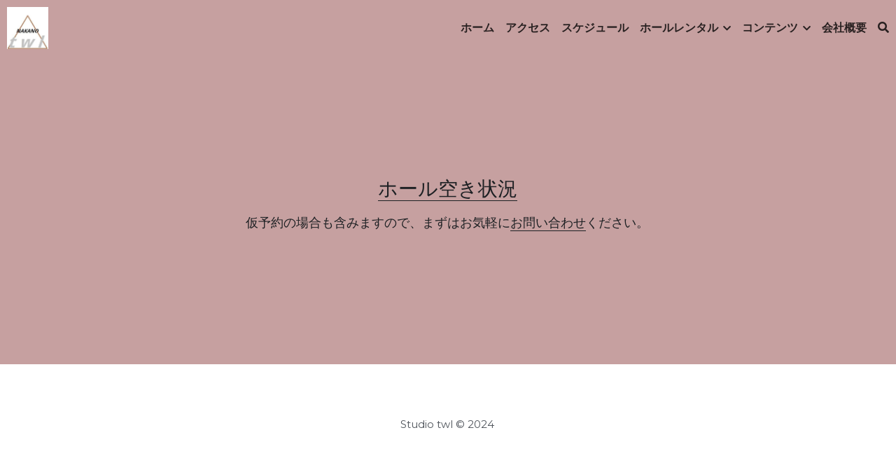

--- FILE ---
content_type: text/html; charset=utf-8
request_url: https://www.studiotwl.com/9
body_size: 74126
content:
<!-- Powered by Strikingly.com 4 (1) Jan 14, 2026 at 04:10-->
<!DOCTYPE html>
<html itemscope itemtype='http://schema.org/WebPage' lang='ja' xmlns:og='http://ogp.me/ns#' xmlns='http://www.w3.org/1999/xhtml'>
<head>
<title>中野Studio TWL ホール空き状況 - 随時更新 確認と予約</title>
<!-- removing_gon has activated 100%, so we add not_removing_gon rollout for specific user -->
<script>
//<![CDATA[
window.$S={};$S.app_instances=[];$S.nav=[{"name":"\/1","uid":"2e74e4ab-fbbb-4103-b5e5-07cab5f9227f","memberOnly":false,"hasPassword":false,"isHomePage":true},{"name":"\/sns-x","uid":"4877c8ce-698b-4b42-84dd-d3f22305a0cb","memberOnly":false,"hasPassword":false,"isHomePage":false},{"name":"\/studio-twl2020-2021","uid":"2ea2e355-61a6-4b57-b772-9e052ffd7e56","memberOnly":false,"hasPassword":false,"isHomePage":false},{"name":"\/onlinestore","uid":"310b2859-56f5-4aaa-b257-28802fe54950","memberOnly":false,"hasPassword":true,"isHomePage":false},{"name":"\/2","uid":"66d6ee96-edb8-4a8f-b418-b831e1b41aaa","memberOnly":false,"hasPassword":false,"isHomePage":false},{"name":"\/4","uid":"b8e4e702-1a7f-469e-9ca0-e459a35799a6","memberOnly":false,"hasPassword":false,"isHomePage":false},{"name":"\/5","uid":"89047e0b-ab05-410e-babe-9c5f7d488da0","memberOnly":false,"hasPassword":false,"isHomePage":false},{"name":"\/6","uid":"266221f3-b1db-4b8e-bcf5-47d8a51c5879","memberOnly":false,"hasPassword":false,"isHomePage":false},{"name":"\/company","uid":"27670e88-9283-483f-aa8e-14d7ac5e4c44","memberOnly":false,"hasPassword":false,"isHomePage":false},{"name":"\/ticket","uid":"6716b7aa-75ed-46c2-b483-53d15e1988c1","memberOnly":false,"hasPassword":true,"isHomePage":false},{"name":"\/9","uid":"60702a5d-3568-43ca-84d0-9bab619b2668","memberOnly":false,"hasPassword":false,"isHomePage":false},{"name":"\/10","uid":"007a61ce-8a15-45b9-add4-42d30c697211","memberOnly":false,"hasPassword":false,"isHomePage":false},{"name":"\/schedule","uid":"960b8c02-00e2-4143-bf90-9d185225c1b7","memberOnly":false,"hasPassword":false,"isHomePage":false},{"name":"\/access2","uid":"21d23075-7f15-4eea-900c-36673f99ef61","memberOnly":false,"hasPassword":false,"isHomePage":false},{"name":"\/ask","uid":"2ad4c85e-c82e-4f3a-8025-877750220fad","memberOnly":false,"hasPassword":false,"isHomePage":false},{"name":"\/schedule3","uid":"084156bb-69a2-415c-8844-815b72df93ac","memberOnly":false,"hasPassword":true,"isHomePage":false},{"name":"\/blog","uid":"9b84de26-d9af-41cd-96f2-1b8c5bb038c4","memberOnly":false,"hasPassword":true,"isHomePage":false},{"name":"\/floormap","uid":"2b5d985f-29e8-4eef-8bb5-fdfb20564e73","memberOnly":false,"hasPassword":false,"isHomePage":false},{"name":"\/media","uid":"5f8f0ea1-332c-44d8-8006-6b5434084587","memberOnly":false,"hasPassword":false,"isHomePage":false},{"name":"\/manual","uid":"334422cb-41ff-413f-bc8d-fe31d97811cf","memberOnly":false,"hasPassword":true,"isHomePage":false},{"name":"\/raugh","uid":"3efb4e08-1e70-42a9-a9fd-3a5734544b65","memberOnly":false,"hasPassword":true,"isHomePage":false},{"name":"\/streaming","uid":"ab21184a-a251-4d18-a852-f5fd4a0979f0","memberOnly":false,"hasPassword":false,"isHomePage":false},{"name":"\/event","uid":"ec49b734-0ea3-43c6-9ab0-77d4a7517626","memberOnly":false,"hasPassword":true,"isHomePage":false}];$S.conf={"SUPPORTED_CURRENCY":[{"code":"AED","symbol":"\u062f.\u0625","decimal":".","thousand":",","precision":2,"name":"\u30a2\u30e9\u30d6\u9996\u9577\u56fd\u9023\u90a6\u30c7\u30a3\u30eb\u30cf\u30e0"},{"code":"AFN","symbol":"\u060b","decimal":".","thousand":",","precision":2,"name":"\u30a2\u30d5\u30ac\u30f3\u30a2\u30d5\u30ac\u30cb"},{"code":"ALL","symbol":"Lek","decimal":",","thousand":".","precision":2,"name":"\u30a2\u30eb\u30d0\u30cb\u30a2 \u30ec\u30af"},{"code":"AMD","symbol":"\u058f","decimal":",","thousand":".","precision":2,"name":"\u30a2\u30eb\u30e1\u30cb\u30a2 \u30c9\u30e9\u30e0"},{"code":"ANG","symbol":"\u0192","decimal":",","thousand":".","precision":2,"name":"\u30aa\u30e9\u30f3\u30c0\u9818\u30a2\u30f3\u30c6\u30a3\u30eb \u30ae\u30eb\u30c0\u30fc"},{"code":"AOA","symbol":"Kz","decimal":",","thousand":".","precision":2,"name":"\u30a2\u30f3\u30b4\u30e9 \u30af\u30ef\u30f3\u30b6"},{"code":"ARS","symbol":"$","decimal":",","thousand":".","precision":2,"name":"\u30a2\u30eb\u30bc\u30f3\u30c1\u30f3 \u30da\u30bd"},{"code":"AUD","symbol":"A$","decimal":".","thousand":" ","precision":2,"name":"\u30aa\u30fc\u30b9\u30c8\u30e9\u30ea\u30a2\u30c9\u30eb"},{"code":"AWG","symbol":"\u0192","decimal":".","thousand":",","precision":2,"name":"\u30a2\u30eb\u30d0 \u30ae\u30eb\u30c0\u30fc"},{"code":"AZN","symbol":"\u20bc","decimal":".","thousand":",","precision":2,"name":"\u30a2\u30bc\u30eb\u30d0\u30a4\u30b8\u30e3\u30f3 \u30de\u30ca\u30c8"},{"code":"BAM","symbol":"KM","decimal":",","thousand":".","precision":2,"name":"\u30dc\u30b9\u30cb\u30a2 \u30de\u30eb\u30af (BAM)"},{"code":"BBD","symbol":"$","decimal":".","thousand":",","precision":2,"name":"\u30d0\u30eb\u30d0\u30c9\u30b9 \u30c9\u30eb"},{"code":"BDT","symbol":"Tk","decimal":".","thousand":",","precision":2,"name":"\u30d0\u30f3\u30b0\u30e9\u30c7\u30b7\u30e5\u30bf\u30ab"},{"code":"BGN","symbol":"\u043b\u0432","decimal":",","thousand":".","precision":2,"name":"\u30d6\u30eb\u30ac\u30ea\u30a2 \u65b0\u30ec\u30d5"},{"code":"BHD","symbol":"\u062f.\u0628","decimal":".","thousand":",","precision":3,"name":"\u30d0\u30fc\u30ec\u30fc\u30f3\u30c7\u30a3\u30ca\u30fc\u30eb"},{"code":"BIF","symbol":"FBu","decimal":".","thousand":",","precision":0,"name":"\u30d6\u30eb\u30f3\u30b8 \u30d5\u30e9\u30f3"},{"code":"BMD","symbol":"$","decimal":".","thousand":",","precision":2,"name":"\u30d0\u30df\u30e5\u30fc\u30c0 \u30c9\u30eb"},{"code":"BND","symbol":"$","decimal":".","thousand":",","precision":2,"name":"\u30d6\u30eb\u30cd\u30a4 \u30c9\u30eb"},{"code":"BOB","symbol":"$b","decimal":",","thousand":".","precision":2,"name":"\u30dc\u30ea\u30d3\u30a2 \u30dc\u30ea\u30d3\u30a2\u30fc\u30ce"},{"code":"BRL","symbol":"R$","decimal":",","thousand":".","precision":2,"name":"\u30d6\u30e9\u30b8\u30eb\u30ec\u30a2\u30eb","format":"%s %v"},{"code":"BSD","symbol":"$","decimal":".","thousand":",","precision":2,"name":"\u30d0\u30cf\u30de \u30c9\u30eb"},{"code":"BTN","symbol":"Nu.","decimal":".","thousand":",","precision":2,"name":"\u30d6\u30fc\u30bf\u30f3\u30cb\u30e5\u30eb\u30bf\u30e0"},{"code":"BWP","symbol":"P","decimal":".","thousand":",","precision":2,"name":"\u30dc\u30c4\u30ef\u30ca \u30d7\u30e9"},{"code":"BYN","symbol":"Br","decimal":".","thousand":",","precision":2,"name":"\u30d9\u30e9\u30eb\u30fc\u30b7 \u30eb\u30fc\u30d6\u30eb"},{"code":"BZD","symbol":"BZ$","decimal":".","thousand":",","precision":2,"name":"\u30d9\u30ea\u30fc\u30ba \u30c9\u30eb"},{"code":"CAD","symbol":"$","decimal":".","thousand":",","precision":2,"name":"\u30ab\u30ca\u30c0\u30c9\u30eb"},{"code":"CDF","symbol":"FC","decimal":".","thousand":",","precision":2,"name":"\u30b3\u30f3\u30b4 \u30d5\u30e9\u30f3"},{"code":"CHF","symbol":"CHF","decimal":".","thousand":"'","precision":2,"name":"\u30b9\u30a4\u30b9\u30d5\u30e9\u30f3","format":"%s %v"},{"code":"CLP","symbol":"$","decimal":"","thousand":".","precision":0,"name":"\u30c1\u30ea\u30da\u30bd"},{"code":"CNY","symbol":"\u00a5","decimal":".","thousand":",","precision":2,"name":"\u4e2d\u56fd\u4eba\u6c11\u5143"},{"code":"CRC","symbol":"\u20a1","decimal":",","thousand":".","precision":2,"name":"\u30b3\u30b9\u30bf\u30ea\u30ab \u30b3\u30ed\u30f3"},{"code":"CUP","symbol":"$","decimal":".","thousand":",","precision":2,"name":"\u30ad\u30e5\u30fc\u30d0\u30da\u30bd"},{"code":"CVE","symbol":"$","decimal":".","thousand":",","precision":2,"name":"\u30ab\u30fc\u30dc\u30d9\u30eb\u30c7 \u30a8\u30b9\u30af\u30fc\u30c9"},{"code":"CZK","symbol":"K\u010d","decimal":",","thousand":".","precision":2,"name":"\u30c1\u30a7\u30b3\u30b3\u30eb\u30ca","format":"%v %s"},{"code":"DJF","symbol":"Fdj","decimal":".","thousand":",","precision":0,"name":"\u30b8\u30d6\u30c1 \u30d5\u30e9\u30f3"},{"code":"DKK","symbol":"kr","decimal":".","thousand":",","precision":2,"name":"\u30c7\u30f3\u30de\u30fc\u30af\u30af\u30ed\u30fc\u30cd","format":"%v %s"},{"code":"DOP","symbol":"RD$","decimal":".","thousand":",","precision":2,"name":"\u30c9\u30df\u30cb\u30ab \u30da\u30bd"},{"code":"DZD","symbol":"\u062f\u062c","decimal":",","thousand":".","precision":2,"name":"\u30a2\u30eb\u30b8\u30a7\u30ea\u30a2 \u30c7\u30a3\u30ca\u30fc\u30eb"},{"code":"EGP","symbol":"E\u00a3","decimal":".","thousand":",","precision":2,"name":"\u30a8\u30b8\u30d7\u30c8 \u30dd\u30f3\u30c9"},{"code":"ERN","symbol":"Nkf","decimal":".","thousand":",","precision":2,"name":"\u30a8\u30ea\u30c8\u30ea\u30a2\u306e\u30ca\u30af\u30d5\u30a1"},{"code":"ETB","symbol":"Br","decimal":".","thousand":",","precision":2,"name":"\u30a8\u30c1\u30aa\u30d4\u30a2 \u30d6\u30eb"},{"code":"EUR","symbol":"\u20ac","decimal":",","thousand":".","precision":2,"name":"\u30e6\u30fc\u30ed","format":"%v %s"},{"code":"FJD","symbol":"$","decimal":".","thousand":",","precision":2,"name":"\u30d5\u30a3\u30b8\u30fc\u8af8\u5cf6 \u30c9\u30eb"},{"code":"FKP","symbol":"\u00a3","decimal":".","thousand":",","precision":2,"name":"\u30d5\u30a9\u30fc\u30af\u30e9\u30f3\u30c9\uff08\u30de\u30eb\u30d3\u30ca\u30b9\uff09\u8af8\u5cf6 \u30dd\u30f3\u30c9"},{"code":"GBP","symbol":"\u00a3","decimal":".","thousand":",","precision":2,"name":"\u82f1\u56fd\u30dd\u30f3\u30c9"},{"code":"GEL","symbol":"\u10da","decimal":",","thousand":".","precision":2,"name":"\u30b8\u30e7\u30fc\u30b8\u30a2 \u30e9\u30ea"},{"code":"GGP","symbol":"\u00a3","decimal":".","thousand":",","precision":2,"name":"\u30ac\u30fc\u30f3\u30b8\u30fc\u30dd\u30f3\u30c9"},{"code":"GHS","symbol":"GH\u20b5","decimal":".","thousand":",","precision":2,"name":"\u30ac\u30fc\u30ca \u30bb\u30c7\u30a3"},{"code":"GIP","symbol":"\u00a3","decimal":".","thousand":",","precision":2,"name":"\u30b8\u30d6\u30e9\u30eb\u30bf\u30eb \u30dd\u30f3\u30c9"},{"code":"GMD","symbol":"D","decimal":".","thousand":",","precision":2,"name":"\u30ac\u30f3\u30d3\u30a2 \u30c0\u30e9\u30b7"},{"code":"GNF","symbol":"\u20a3","decimal":".","thousand":",","precision":0,"name":"\u30ae\u30cb\u30a2 \u30d5\u30e9\u30f3"},{"code":"GTQ","symbol":"Q","decimal":".","thousand":",","precision":2,"name":"\u30b0\u30a2\u30c6\u30de\u30e9 \u30b1\u30c4\u30a1\u30eb"},{"code":"GYD","symbol":"G$","decimal":".","thousand":",","precision":2,"name":"\u30ac\u30a4\u30a2\u30ca \u30c9\u30eb"},{"code":"HKD","symbol":"HK$","decimal":".","thousand":",","precision":2,"name":"\u9999\u6e2f\u30c9\u30eb"},{"code":"HNL","symbol":"L","decimal":".","thousand":",","precision":2,"name":"\u30db\u30f3\u30b8\u30e5\u30e9\u30b9 \u30ec\u30f3\u30d4\u30e9"},{"code":"HRK","symbol":"kn","decimal":".","thousand":",","precision":2,"name":"\u30af\u30ed\u30a2\u30c1\u30a2 \u30af\u30fc\u30ca"},{"code":"HTG","symbol":"G","decimal":".","thousand":",","precision":2,"name":"\u30cf\u30a4\u30c1 \u30b0\u30fc\u30eb\u30c9"},{"code":"HUF","symbol":"Ft","decimal":"","thousand":",","precision":0,"name":"\u30cf\u30f3\u30ac\u30ea\u30fc\u30d5\u30a9\u30ea\u30f3\u30c8","format":"%v %s"},{"code":"ILS","symbol":"\u20aa","decimal":".","thousand":",","precision":2,"name":"\u30a4\u30b9\u30e9\u30a8\u30eb\u30b7\u30a7\u30b1\u30eb"},{"code":"IMP","symbol":"\u00a3","decimal":".","thousand":",","precision":2,"name":"\u30de\u30f3\u5cf6\u30dd\u30f3\u30c9"},{"code":"INR","symbol":"\u20b9","decimal":".","thousand":",","precision":2,"name":"\u30a4\u30f3\u30c9\u30eb\u30d4\u30fc"},{"code":"IQD","symbol":"\u062f.\u0639","decimal":".","thousand":",","precision":3,"name":"\u30a4\u30e9\u30af\u30c7\u30a3\u30ca\u30fc\u30eb"},{"code":"IRR","symbol":"\u062a\u0648\u0645\u0627\u0646","decimal":".","thousand":",","precision":2,"name":"\u30a4\u30e9\u30f3\u30ea\u30a2\u30eb"},{"code":"ISK","symbol":"kr","decimal":",","thousand":".","precision":2,"name":"\u30a2\u30a4\u30b9\u30e9\u30f3\u30c9 \u30af\u30ed\u30fc\u30ca"},{"code":"JEP","symbol":"\u00a3","decimal":".","thousand":",","precision":2,"name":"\u30b8\u30e3\u30fc\u30b8\u30fc\u30fb\u30dd\u30f3\u30c9"},{"code":"JMD","symbol":"J$","decimal":".","thousand":",","precision":2,"name":"\u30b8\u30e3\u30de\u30a4\u30ab\u30c9\u30eb"},{"code":"JOD","symbol":"JD","decimal":".","thousand":",","precision":3,"name":"\u30e8\u30eb\u30c0\u30f3 \u30c7\u30a3\u30ca\u30fc\u30eb"},{"code":"JPY","symbol":"\u00a5","decimal":"","thousand":",","precision":0,"name":"\u65e5\u672c\u5186","format":"%s %v"},{"code":"KES","symbol":"KSh","decimal":".","thousand":",","precision":2,"name":"\u30b1\u30cb\u30a2 \u30b7\u30ea\u30f3\u30b0"},{"code":"KGS","symbol":"\u043b\u0432","decimal":",","thousand":".","precision":2,"name":"\u30ad\u30eb\u30ae\u30b9\u30bf\u30f3 \u30bd\u30e0"},{"code":"KHR","symbol":"\u17db","decimal":".","thousand":",","precision":2,"name":"\u30ab\u30f3\u30dc\u30b8\u30a2 \u30ea\u30a8\u30eb"},{"code":"KMF","symbol":"CF","decimal":".","thousand":",","precision":0,"name":"\u30b3\u30e2\u30ed \u30d5\u30e9\u30f3"},{"code":"KPW","symbol":"\u20a9","decimal":".","thousand":",","precision":2,"name":"\u5317\u671d\u9bae\u30a6\u30a9\u30f3"},{"code":"KRW","symbol":"\uc6d0","decimal":"","thousand":",","precision":0,"name":"\u97d3\u56fd\u30a6\u30a9\u30f3","format":"%v %s"},{"code":"KWD","symbol":"\u062f.\u0643","decimal":".","thousand":",","precision":3,"name":"\u30af\u30a6\u30a7\u30fc\u30c8 \u30c7\u30a3\u30ca\u30fc\u30eb"},{"code":"KYD","symbol":"CI$","decimal":".","thousand":",","precision":2,"name":"\u30b1\u30a4\u30de\u30f3\u8af8\u5cf6 \u30c9\u30eb"},{"code":"KZT","symbol":"\u20b8","decimal":",","thousand":".","precision":2,"name":"\u30ab\u30b6\u30d5\u30b9\u30bf\u30f3 \u30c6\u30f3\u30b2"},{"code":"LBP","symbol":"LL","decimal":".","thousand":",","precision":2,"name":"\u30ec\u30d0\u30ce\u30f3 \u30dd\u30f3\u30c9"},{"code":"LKR","symbol":"\u20a8","decimal":".","thousand":",","precision":2,"name":"\u30b9\u30ea\u30e9\u30f3\u30ab \u30eb\u30d4\u30fc"},{"code":"LRD","symbol":"LR$","decimal":".","thousand":",","precision":2,"name":"\u30ea\u30d9\u30ea\u30a2 \u30c9\u30eb"},{"code":"LSL","symbol":"M","decimal":".","thousand":",","precision":2,"name":"\u30ec\u30bd\u30c8 \u30ed\u30c6\u30a3"},{"code":"LYD","symbol":"LD","decimal":".","thousand":",","precision":3,"name":"\u30ea\u30d3\u30a2\u30c7\u30a3\u30ca\u30fc\u30eb"},{"code":"MAD","symbol":"\u062f.\u0645.","decimal":",","thousand":".","precision":2,"name":"\u30e2\u30ed\u30c3\u30b3 \u30c7\u30a3\u30eb\u30cf\u30e0"},{"code":"MDL","symbol":"L","decimal":",","thousand":".","precision":2,"name":"\u30e2\u30eb\u30c9\u30d0 \u30ec\u30a4"},{"code":"MGA","symbol":"Ar","decimal":".","thousand":",","precision":0,"name":"\u30de\u30c0\u30ac\u30b9\u30ab\u30eb \u30a2\u30ea\u30a2\u30ea"},{"code":"MKD","symbol":"\u0434\u0435\u043d","decimal":",","thousand":".","precision":2,"name":"\u30de\u30b1\u30c9\u30cb\u30a2 \u30c7\u30ca\u30eb"},{"code":"MMK","symbol":"Ks","decimal":".","thousand":",","precision":2,"name":"\u30df\u30e3\u30f3\u30de\u30fc \u30c1\u30e3\u30c3\u30c8"},{"code":"MNT","symbol":"\u20ae","decimal":".","thousand":",","precision":2,"name":"\u30e2\u30f3\u30b4\u30eb \u30c8\u30b0\u30ed\u30b0"},{"code":"MOP","symbol":"MOP$","decimal":".","thousand":",","precision":2,"name":"\u30de\u30ab\u30aa \u30d1\u30bf\u30ab"},{"code":"MRO","symbol":"UM","decimal":".","thousand":",","precision":2,"name":"\u30e2\u30fc\u30ea\u30bf\u30cb\u30a2 \u30a6\u30ae\u30a2"},{"code":"MRU","symbol":"UM","decimal":".","thousand":",","precision":2,"name":"Mauritanian ouguiya"},{"code":"MUR","symbol":"\u20a8","decimal":".","thousand":",","precision":2,"name":"\u30e2\u30fc\u30ea\u30b7\u30e3\u30b9 \u30eb\u30d4\u30fc"},{"code":"MVR","symbol":"Rf","decimal":".","thousand":",","precision":2,"name":"\u30e2\u30eb\u30c7\u30a3\u30d6\u8af8\u5cf6 \u30eb\u30d5\u30a3\u30a2"},{"code":"MWK","symbol":"K","decimal":".","thousand":",","precision":2,"name":"\u30de\u30e9\u30a6\u30a3 \u30af\u30ef\u30c1\u30e3"},{"code":"MXN","symbol":"$","decimal":".","thousand":",","precision":2,"name":"\u30e1\u30ad\u30b7\u30b3\u30da\u30bd"},{"code":"MYR","symbol":"RM","decimal":".","thousand":",","precision":2,"name":"\u30de\u30ec\u30fc\u30b7\u30a2\u30ea\u30f3\u30ae\u30c3\u30c8"},{"code":"MZN","symbol":"MT","decimal":",","thousand":".","precision":2,"name":"\u30e2\u30b6\u30f3\u30d3\u30fc\u30af \u30e1\u30c6\u30a3\u30ab\u30eb"},{"code":"NAD","symbol":"N$","decimal":".","thousand":",","precision":2,"name":"\u30ca\u30df\u30d3\u30a2 \u30c9\u30eb"},{"code":"NGN","symbol":"\u20a6","decimal":".","thousand":",","precision":2,"name":"\u30ca\u30a4\u30b8\u30a7\u30ea\u30a2 \u30ca\u30a4\u30e9"},{"code":"NIO","symbol":"C$","decimal":".","thousand":",","precision":2,"name":"\u30cb\u30ab\u30e9\u30b0\u30a2 \u30b3\u30eb\u30c9\u30d0 \u30aa\u30ed"},{"code":"NOK","symbol":"kr","decimal":",","thousand":".","precision":2,"name":"\u30ce\u30eb\u30a6\u30a7\u30fc\u30af\u30ed\u30fc\u30cd","format":"%v %s"},{"code":"NPR","symbol":"\u20a8","decimal":".","thousand":",","precision":2,"name":"\u30cd\u30d1\u30fc\u30eb \u30eb\u30d4\u30fc"},{"code":"NZD","symbol":"$","decimal":".","thousand":",","precision":2,"name":"\u30cb\u30e5\u30fc\u30b8\u30fc\u30e9\u30f3\u30c9\u30c9\u30eb"},{"code":"OMR","symbol":"\u0631.\u0639.","decimal":".","thousand":",","precision":3,"name":"\u30aa\u30de\u30fc\u30f3\u30fb\u30ea\u30a2\u30eb"},{"code":"PAB","symbol":"B\/.","decimal":".","thousand":",","precision":2,"name":"\u30d1\u30ca\u30de \u30d0\u30eb\u30dc\u30a2"},{"code":"PEN","symbol":"S\/.","decimal":".","thousand":",","precision":2,"name":"\u30cc\u30a8\u30dc\u30bd\u30eb"},{"code":"PGK","symbol":"K","decimal":".","thousand":",","precision":2,"name":"\u30d1\u30d7\u30a2\u30cb\u30e5\u30fc\u30ae\u30cb\u30a2 \u30ad\u30ca"},{"code":"PHP","symbol":"\u20b1","decimal":".","thousand":",","precision":2,"name":"\u30d5\u30a3\u30ea\u30d4\u30f3\u30da\u30bd"},{"code":"PKR","symbol":"\u20a8","decimal":".","thousand":",","precision":2,"name":"\u30d1\u30ad\u30b9\u30bf\u30f3 \u30eb\u30d4\u30fc"},{"code":"PLN","symbol":"z\u0142","decimal":",","thousand":" ","precision":2,"name":"\u30dd\u30fc\u30e9\u30f3\u30c9\u30ba\u30ed\u30c1","format":"%v %s"},{"code":"PYG","symbol":"\u20b2","decimal":",","thousand":".","precision":0,"name":"\u30d1\u30e9\u30b0\u30a2\u30a4 \u30b0\u30a2\u30e9\u30cb"},{"code":"QAR","symbol":"\u0631.\u0642","decimal":".","thousand":",","precision":2,"name":"\u30ab\u30bf\u30fc\u30eb \u30ea\u30a2\u30eb"},{"code":"RON","symbol":"lei","decimal":",","thousand":".","precision":2,"name":"\u30eb\u30fc\u30de\u30cb\u30a2 \u30ec\u30a4"},{"code":"RSD","symbol":"\u0434\u0438\u043d","decimal":",","thousand":".","precision":2,"name":"\u30c7\u30a3\u30ca\u30fc\u30eb (\u30bb\u30eb\u30d3\u30a2)"},{"code":"RUB","symbol":"\u20bd","decimal":",","thousand":".","precision":2,"name":"\u30ed\u30b7\u30a2\u30eb\u30fc\u30d6\u30eb","format":"%v %s"},{"code":"RWF","symbol":"FRw","decimal":".","thousand":",","precision":0,"name":"\u30eb\u30ef\u30f3\u30c0 \u30d5\u30e9\u30f3"},{"code":"SAR","symbol":"\u0631.\u0633","decimal":".","thousand":",","precision":2,"name":"\u30b5\u30a6\u30b8 \u30ea\u30e4\u30eb"},{"code":"SBD","symbol":"SI$","decimal":".","thousand":",","precision":2,"name":"\u30bd\u30ed\u30e2\u30f3\u8af8\u5cf6 \u30c9\u30eb"},{"code":"SCR","symbol":"SRe","decimal":".","thousand":",","precision":2,"name":"\u30bb\u30fc\u30b7\u30a7\u30eb \u30eb\u30d4\u30fc"},{"code":"SDG","symbol":"SDG","decimal":".","thousand":",","precision":2,"name":"\u30b9\u30fc\u30c0\u30f3\u30dd\u30f3\u30c9"},{"code":"SEK","symbol":"kr","decimal":".","thousand":" ","precision":2,"name":"\u30b9\u30a6\u30a7\u30fc\u30c7\u30f3 \u30af\u30ed\u30fc\u30ca","format":"%v %s"},{"code":"SGD","symbol":"S$","decimal":".","thousand":",","precision":2,"name":"\u30b7\u30f3\u30ac\u30dd\u30fc\u30eb\u30c9\u30eb"},{"code":"SHP","symbol":"\u00a3","decimal":".","thousand":",","precision":2,"name":"\u30bb\u30f3\u30c8\u30d8\u30ec\u30ca\u5cf6 \u30dd\u30f3\u30c9"},{"code":"SLL","symbol":"Le","decimal":".","thousand":",","precision":2,"name":"\u30b7\u30a8\u30e9\u30ec\u30aa\u30cd \u30ec\u30aa\u30f3"},{"code":"SOS","symbol":"S","decimal":".","thousand":",","precision":2,"name":"\u30bd\u30de\u30ea\u30a2 \u30b7\u30ea\u30f3\u30b0"},{"code":"SRD","symbol":"$","decimal":",","thousand":".","precision":2,"name":"\u30b9\u30ea\u30ca\u30e0 \u30c9\u30eb"},{"code":"SSP","symbol":"SS\u00a3","decimal":".","thousand":",","precision":2,"name":"\u5357\u30b9\u30fc\u30c0\u30f3\u30dd\u30f3\u30c9"},{"code":"STD","symbol":"Db","decimal":".","thousand":",","precision":2,"name":"\u30b5\u30f3\u30c8\u30e1\u30fb\u30d7\u30ea\u30f3\u30b7\u30da \u30c9\u30d6\u30e9"},{"code":"STN","symbol":"Db","decimal":".","thousand":",","precision":2,"name":"\u30b5\u30f3\u30c8\u30e1\u30fb\u30d7\u30ea\u30f3\u30b7\u30da\u30fb\u30c9\u30d6\u30e9"},{"code":"SYP","symbol":"LS","decimal":".","thousand":",","precision":2,"name":"Syrian pound"},{"code":"SZL","symbol":"E","decimal":".","thousand":",","precision":2,"name":"\u30b9\u30ef\u30b8\u30e9\u30f3\u30c9 \u30ea\u30e9\u30f3\u30b2\u30cb"},{"code":"THB","symbol":"\u0e3f","decimal":".","thousand":",","precision":2,"name":"\u30bf\u30a4\u30d0\u30fc\u30c4"},{"code":"TJS","symbol":"SM","decimal":".","thousand":",","precision":2,"name":"\u30bf\u30b8\u30ad\u30b9\u30bf\u30f3 \u30bd\u30e2\u30cb"},{"code":"TMT","symbol":"T","decimal":".","thousand":",","precision":2,"name":"\u30c8\u30eb\u30af\u30e1\u30cb\u30b9\u30bf\u30f3\u30de\u30ca\u30c8"},{"code":"TND","symbol":"\u062f.\u062a","decimal":".","thousand":",","precision":3,"name":"\u30c1\u30e5\u30cb\u30b8\u30a2\u30fb\u30c7\u30a3\u30ca\u30fc\u30eb"},{"code":"TOP","symbol":"T$","decimal":".","thousand":",","precision":2,"name":"\u30c8\u30f3\u30ac \u30d1\u30fb\u30a2\u30f3\u30ac"},{"code":"TRY","symbol":"\u20ba","decimal":".","thousand":",","precision":2,"name":"\u65b0\u30c8\u30eb\u30b3\u30ea\u30e9"},{"code":"TTD","symbol":"TT$","decimal":".","thousand":",","precision":2,"name":"\u30c8\u30ea\u30cb\u30c0\u30fc\u30c9\u30c8\u30d0\u30b4 \u30c9\u30eb"},{"code":"TWD","symbol":"NT$","decimal":"","thousand":",","precision":0,"name":"\u65b0\u53f0\u6e7e\u30c9\u30eb"},{"code":"TZS","symbol":"Tsh","decimal":".","thousand":",","precision":2,"name":"\u30bf\u30f3\u30b6\u30cb\u30a2 \u30b7\u30ea\u30f3\u30b0"},{"code":"UAH","symbol":"\u20b4","decimal":".","thousand":",","precision":2,"name":"\u30a6\u30af\u30e9\u30a4\u30ca \u30b0\u30ea\u30d6\u30ca"},{"code":"UGX","symbol":"USh","decimal":".","thousand":",","precision":2,"name":"\u30a6\u30ac\u30f3\u30c0 \u30b7\u30ea\u30f3\u30b0"},{"code":"USD","symbol":"$","decimal":".","thousand":",","precision":2,"name":"\u7c73\u30c9\u30eb"},{"code":"UYU","symbol":"$U","decimal":",","thousand":".","precision":2,"name":"\u30a6\u30eb\u30b0\u30a2\u30a4 \u30da\u30bd"},{"code":"UZS","symbol":"\u043b\u0432","decimal":",","thousand":".","precision":2,"name":"\u30a6\u30ba\u30d9\u30ad\u30b9\u30bf\u30f3 \u30b9\u30e0"},{"code":"VES","symbol":"Bs.S.","decimal":".","thousand":",","precision":2,"name":"\u30d9\u30cd\u30ba\u30a8\u30e9\u306e\u30dc\u30ea\u30d0\u30eb\u30fb\u30bd\u30d9\u30e9\u30ce"},{"code":"VUV","symbol":"VT","decimal":".","thousand":",","precision":0,"name":"\u30d0\u30cc\u30a2\u30c4 \u30d0\u30c4"},{"code":"WST","symbol":"WS$","decimal":".","thousand":",","precision":2,"name":"\u30b5\u30e2\u30a2 \u30bf\u30e9"},{"code":"XAF","symbol":"FCFA","decimal":".","thousand":",","precision":0,"name":"\u4e2d\u592e\u30a2\u30d5\u30ea\u30ab CFA \u30d5\u30e9\u30f3"},{"code":"XCD","symbol":"EC$","decimal":".","thousand":",","precision":2,"name":"\u6771\u30ab\u30ea\u30d6 \u30c9\u30eb"},{"code":"XDR","symbol":"SDR","decimal":".","thousand":"","precision":0,"name":"\u7279\u5225\u62bd\u9078\u6a29"},{"code":"XOF","symbol":"CFA","decimal":".","thousand":",","precision":0,"name":"\u897f\u30a2\u30d5\u30ea\u30ab CFA \u30d5\u30e9\u30f3"},{"code":"XPF","symbol":"\u20a3","decimal":".","thousand":",","precision":0,"name":"CFP \u30d5\u30e9\u30f3"},{"code":"YER","symbol":"\u0631.\u064a","decimal":".","thousand":",","precision":2,"name":"\u30a4\u30a8\u30e1\u30f3 \u30ea\u30a2\u30eb"},{"code":"ZAR","symbol":"R","decimal":".","thousand":",","precision":2,"name":"\u5357\u30a2\u30d5\u30ea\u30ab\u30e9\u30f3\u30c9"},{"code":"ZMW","symbol":"K","decimal":",","thousand":".","precision":2,"name":"\u30b6\u30f3\u30d3\u30a2 \u30af\u30ef\u30c1\u30e3"},{"code":"IDR","symbol":"Rp ","decimal":"","thousand":".","precision":0,"name":"\u30a4\u30f3\u30c9\u30cd\u30b7\u30a2\u30eb\u30d4\u30a2"},{"code":"VND","symbol":"\u20ab","decimal":"","thousand":".","precision":0,"name":"\u30d9\u30c8\u30ca\u30e0\u30c9\u30f3","format":"%v%s"},{"code":"LAK","symbol":"\u20ad","decimal":".","thousand":",","precision":2,"name":"\u30e9\u30aa\u30b9 \u30ad\u30fc\u30d7"},{"code":"COP","symbol":"$","decimal":".","thousand":",","precision":0,"name":"\u30b3\u30ed\u30f3\u30d3\u30a2\u30da\u30bd"}],"pages_show_static_path":"https:\/\/static-assets.strikinglycdn.com\/pages_show_static-bc1f19a55f2b44d4730b53552286eb27fea2e9da8282fb2743c9147c736f5092.js","keenio_collection":"strikingly_pageviews","keenio_collection_sharding":"strikingly_pageviews-26100001-26200000","keenio_pbs_impression_collection":"strikingly_pbs_impression","keenio_pbs_conversion_collection":"strikingly_pbs_conversion","keenio_pageservice_imageshare_collection":"strikingly_pageservice_imageshare","keenio_page_socialshare_collection":"strikingly_page_socialshare","keenio_page_framing_collection":"strikingly_page_framing","keenio_file_download_collection":"strikingly_file_download","keenio_ecommerce_buyer_landing":"strikingly_ecommerce_buyer_landing","keenio_ecommerce_buyer_viewed_checkout_dialog":"strikingly_ecommerce_buyer_viewed_checkout_dialog","keenio_ecommerce_buyer_completed_shipping_address":"strikingly_ecommerce_buyer_completed_shipping_address","keenio_ecommerce_buyer_selected_payment_method":"strikingly_ecommerce_buyer_selected_payment_method","keenio_ecommerce_buyer_canceled_order":"strikingly_ecommerce_buyer_canceled_order","keenio_ecommerce_buyer_added_item_to_cart":"strikingly_ecommerce_buyer_added_item_to_cart","keenio_events_collection":"strikingly_events","is_screenshot_rendering":false,"ecommerce_stripe_alipay":false,"headless_render":null,"wx_instant_follow":false,"is_google_analytics_enabled":true,"is_strikingly_analytics_enabled":true,"is_from_site_to_app":false,"is_weitie":false,"weitie_post_id":null,"weitie_meta_info":null,"weitie_slogan":"\u65e0\u9700\u6ce8\u518c\u7684\u53d1\u5e16\u795e\u5668","gdpr_compliance_feature":false,"strikingly_live_chat_settings":null,"FACEBOOK_APP_ID":"138736959550286","FACEBOOK_PERMS":"email"};$S.fonts=null;$S.live_site=true;$S.user_meta={"user_type":"","live_chat_branding":false,"oneClickShareInfo":null};$S.global_conf={"premium_apps":["HtmlApp","EcwidApp","MailChimpApp","CeleryApp","LocuApp"],"environment":"production","env":"production","host_suffix":"strikingly.com","asset_url":"https:\/\/static-assets.strikinglycdn.com","locale":"ja","in_china":false,"country_code":null,"browser_locale":null,"is_sxl":false,"china_optimization":false,"enable_live_chat":true,"enable_internal_footer_layout":["33212390","11376106","13075825","12954266","11479862","28250243","28142805","28250455","28250492","23063547","28250512","23063531","28250538","28250791","23063511","28250526","28250588","28250582","28250575","28250570","23063556","28250565","13128850","13075827","13033035","13107039","12989659","12954536","13029321","12967243","12935703","13128849","189186","23559408","22317661","23559972","23559402","23559419","23559961","23559424","23568836","23559400","23559427","23559394","23559955","23559949","23568824","23559953","22317663","13032471","13070869","13107041","13100761","13100763","13039483","12989656","12935476","13029732","13070868","13115975","13115977","12967468"],"user_image_cdn":{"qn":"\/\/user-assets.sxlcdn.com","s":"\/\/custom-images.strikinglycdn.com"},"GROWINGIO_API_KEY":null,"BAIDU_API_KEY":null,"SEGMENTIO_API_KEY":"eb3txa37hi","FACEBOOK_APP_ID":"138736959550286","WECHAT_APP_ID":null,"WECHAT_MP_APP_ID":"","KEEN_IO_PROJECT_ID":"5317e03605cd66236a000002","KEEN_IO_WRITE_KEY":"[base64]","FIREBASE_URL":"bobcat.firebaseIO.com","CLOUDINARY_CLOUD_NAME":"hrscywv4p","CLOUDINARY_PRESET":"oxbxiyxl","rollout":{"background_for_all_sections":false,"crm_livechat":true,"stripe_payer_email":false,"stripe_alipay":true,"stripe_wechatpay":true,"stripe_afterpay":true,"stripe_klarna":true,"paynow_unionpay":true,"tw_payment_registration_upgrade":true,"new_checkout_design":true,"checkout_form_integration":true,"s6_feature":true,"customize_image_appearance":true,"advanced_section_layout_setting":true,"google_invisible_recaptcha":true,"invisible_hcaptcha":false,"show_dummy_data_in_editor":true,"show_dummy_data_in_cro_editor":true,"mobile_editor_2023":true,"mobile_editor_2023_part3":true,"vertical_alignment_2023":true,"enable_migrate_page_data":true,"enable_section_smart_binding":true,"portfolio_region_options":false,"domain_connection_v2":true,"new_blog_editor":true,"new_blog_editor_disabled":false,"draft_editor":true,"disable_draft_editor":false,"new_blog_layout":true,"new_store_layout":true,"gallery_section_2021":true,"strikingly_618":false,"nav_2021":true,"can_use_section_default_format":true,"can_use_section_text_align":true,"section_improvements_part1":true,"nav_2021_off":false,"nav_2023":true,"delay_gon":false,"shake_ssr_gon":false,"feature_list_2023":true,"pbs_i18n":true,"support_sca":false,"dlz_badge":false,"show_kickstart_entry_in_dashboard_support_widget":true,"need_html_custom_code_review":true,"has_hydrated_sections":false,"show_support_widget_in_live_site":false,"wechat_sharing":false,"new_wechat_oauth":false,"midtrans_payments":false,"pbs_variation_b":true,"all_currencies":true,"language_region_redirect_options":false,"portfolio_addon_items":false,"custom_review_v2":false},"cookie_categories":{"necessary":["_claim_popup_ref","member_name","authenticationToken","_pbs_i18n_ab_test","__strk_cookie_notification","__is_open_strk_necessary_cookie","__is_open_strk_analytics_cookie","__is_open_strk_preferences_cookie","site_id","crm_chat_token","authenticationToken","member_id","page_nocache","page_password","page_password_uid","return_path_after_verification","return_path_after_page_verification","is_submitted_all"],"preferences":["__strk_cookie_comment_name","__strk_cookie_comment_email"],"analytics":["__strk_session_id"]},"WEITIE_APP_ID":null,"WEITIE_MP_APP_ID":null,"BUGSNAG_FE_API_KEY":"","BUGSNAG_FE_JS_RELEASE_STAGE":"production","google":{"recaptcha_v2_client_key":"6LeRypQbAAAAAGgaIHIak2L7UaH4Mm3iS6Tpp7vY","recaptcha_v2_invisible_client_key":"6LdmtBYdAAAAAJmE1hETf4IHoUqXQaFuJxZPO8tW"},"hcaptcha":{"hcaptcha_checkbox_key":"cd7ccab0-57ca-49aa-98ac-db26473a942a","hcaptcha_invisible_key":"65400c5a-c122-4648-971c-9f7e931cd872"},"kickstart_locale_selection":{"en":"100","de":"100","es":"100","fr":"100","it":"100","nl":"100","pt-BR":"100","fi":"100","no":"100","sv":"100","pl":"100","cs":"100","ro":"100","ar":"100","id":"100","vi":"0","ja":"100","zh-CN":"100","zh-TW":"100"},"honeypot":"e96eac70"};$S.country_list={"europe":{"name":"\u30e8\u30fc\u30ed\u30c3\u30d1","continent":"europe"},"asia":{"name":"\u30a2\u30b8\u30a2","continent":"asia"},"northamerica":{"name":"\u5317\u7c73","continent":"northamerica"},"southamerica":{"name":"\u5357\u30a2\u30e1\u30ea\u30ab","continent":"southamerica"},"australia":{"name":"\u30aa\u30fc\u30b9\u30c8\u30e9\u30ea\u30a2","continent":"australia"},"antarctica":{"name":"\u5357\u6975\u5927\u9678","continent":"antarctica"},"africa":{"name":"\u30a2\u30d5\u30ea\u30ab","continent":"africa"},"ad":{"name":"\u30a2\u30f3\u30c9\u30e9","continent":"europe"},"ae":{"name":"\u30a2\u30e9\u30d6\u9996\u9577\u56fd\u9023\u90a6","continent":"asia"},"af":{"name":"\u30a2\u30d5\u30ac\u30cb\u30b9\u30bf\u30f3","continent":"asia"},"ag":{"name":"\u30a2\u30f3\u30c6\u30a3\u30b0\u30a2\u30fb\u30d0\u30fc\u30d6\u30fc\u30c0","continent":"northamerica"},"ai":{"name":"\u30a2\u30f3\u30b0\u30a4\u30e9","continent":"northamerica"},"al":{"name":"\u30a2\u30eb\u30d0\u30cb\u30a2","continent":"europe"},"am":{"name":"\u30a2\u30eb\u30e1\u30cb\u30a2","continent":"asia"},"an":{"name":"\u30aa\u30e9\u30f3\u30c0\u9818\u30a2\u30f3\u30c6\u30a3\u30eb","continent":"northamerica"},"ao":{"name":"\u30a2\u30f3\u30b4\u30e9","continent":"africa"},"aq":{"name":"\u5357\u6975\u5927\u9678","continent":"antarctica"},"ar":{"name":"\u30a2\u30eb\u30bc\u30f3\u30c1\u30f3","continent":"southamerica"},"as":{"name":"\u7c73\u9818\u30b5\u30e2\u30a2","continent":"australia"},"at":{"name":"\u30aa\u30fc\u30b9\u30c8\u30ea\u30a2","continent":"europe"},"au":{"name":"\u30aa\u30fc\u30b9\u30c8\u30e9\u30ea\u30a2\u9023\u90a6","continent":"australia"},"aw":{"name":"\u30a2\u30eb\u30fc\u30d0","continent":"northamerica"},"ax":{"name":"\u30aa\u30fc\u30e9\u30f3\u30c9\u8af8\u5cf6","continent":"europe"},"az":{"name":"\u30a2\u30bc\u30eb\u30d0\u30a4\u30b8\u30e3\u30f3","continent":"asia"},"ba":{"name":"\u30dc\u30b9\u30cb\u30a2\u30fb\u30d8\u30eb\u30c4\u30a7\u30b4\u30d3\u30ca","continent":"europe"},"bb":{"name":"\u30d0\u30eb\u30d0\u30c9\u30b9","continent":"northamerica"},"bd":{"name":"\u30d0\u30f3\u30b0\u30e9\u30c7\u30b7\u30e5","continent":"asia"},"be":{"name":"\u30d9\u30eb\u30ae\u30fc","continent":"europe"},"bf":{"name":"\u30d6\u30eb\u30ad\u30ca\u30d5\u30a1\u30bd","continent":"africa"},"bg":{"name":"\u30d6\u30eb\u30ac\u30ea\u30a2","continent":"europe"},"bh":{"name":"\u30d0\u30fc\u30ec\u30fc\u30f3","continent":"asia"},"bi":{"name":"\u30d6\u30eb\u30f3\u30b8","continent":"africa"},"bj":{"name":"\u30d9\u30ca\u30f3","continent":"africa"},"bl":{"name":"\u30b5\u30f3\u30d0\u30eb\u30c6\u30eb\u30df","continent":"northamerica"},"bm":{"name":"\u30d0\u30fc\u30df\u30e5\u30fc\u30c0","continent":"northamerica"},"bn":{"name":"\u30d6\u30eb\u30cd\u30a4\u30fb\u30c0\u30eb\u30b5\u30e9\u30fc\u30e0\u56fd","continent":"asia"},"bo":{"name":"\u30dc\u30ea\u30d3\u30a2\u591a\u6c11\u65cf\u56fd","continent":"southamerica"},"bq":{"name":"\u30dc\u30cd\u30fc\u30eb\u3001\u30b7\u30f3\u30c8\u30e6\u30fc\u30b9\u30bf\u30c6\u30a3\u30a6\u30b9\u53ca\u3073\u30b5\u30d0","continent":"northamerica"},"br":{"name":"\u30d6\u30e9\u30b8\u30eb","continent":"southamerica"},"bs":{"name":"\u30d0\u30cf\u30de","continent":"northamerica"},"bt":{"name":"\u30d6\u30fc\u30bf\u30f3","continent":"asia"},"bv":{"name":"\u30d6\u30fc\u30d9\u5cf6","continent":"antarctica"},"bw":{"name":"\u30dc\u30c4\u30ef\u30ca","continent":"africa"},"by":{"name":"\u30d9\u30e9\u30eb\u30fc\u30b7","continent":"europe"},"bz":{"name":"\u30d9\u30ea\u30fc\u30ba","continent":"northamerica"},"ca":{"name":"\u30ab\u30ca\u30c0","continent":"northamerica"},"cc":{"name":"\u30b3\u30b3\u30b9 (\u30ad\u30fc\u30ea\u30f3\u30b0) \u8af8\u5cf6","continent":"asia"},"cd":{"name":"\u30b3\u30f3\u30b4\u6c11\u4e3b\u5171\u548c\u56fd","continent":"africa"},"cf":{"name":"\u4e2d\u592e\u30a2\u30d5\u30ea\u30ab\u5171\u548c\u56fd","continent":"africa"},"cg":{"name":"\u30b3\u30f3\u30b4","continent":"africa"},"ch":{"name":"\u30b9\u30a4\u30b9","continent":"europe"},"ci":{"name":"\u30b3\u30fc\u30c8\u30b8\u30dc\u30ef\u30fc\u30eb","continent":"africa"},"ck":{"name":"\u30af\u30c3\u30af\u8af8\u5cf6","continent":"australia"},"cl":{"name":"\u30c1\u30ea","continent":"southamerica"},"cm":{"name":"\u30ab\u30e1\u30eb\u30fc\u30f3","continent":"africa"},"cn":{"name":"\u4e2d\u56fd","continent":"asia"},"co":{"name":"\u30b3\u30ed\u30f3\u30d3\u30a2","continent":"southamerica"},"cr":{"name":"\u30b3\u30b9\u30bf\u30ea\u30ab","continent":"northamerica"},"cu":{"name":"\u30ad\u30e5\u30fc\u30d0","continent":"northamerica"},"cv":{"name":"\u30ab\u30fc\u30dc\u30f4\u30a7\u30eb\u30c7","continent":"africa"},"cw":{"name":"\u30ad\u30e5\u30e9\u30bd\u30fc","continent":"northamerica"},"cx":{"name":"\u30af\u30ea\u30b9\u30de\u30b9\u5cf6","continent":"asia"},"cy":{"name":"\u30ad\u30d7\u30ed\u30b9","continent":"asia"},"cz":{"name":"\u30c1\u30a7\u30b3\u5171\u548c\u56fd","continent":"europe"},"de":{"name":"\u30c9\u30a4\u30c4","continent":"europe"},"dj":{"name":"\u30b8\u30d6\u30c1","continent":"africa"},"dk":{"name":"\u30c7\u30f3\u30de\u30fc\u30af","continent":"europe"},"dm":{"name":"\u30c9\u30df\u30cb\u30ab","continent":"northamerica"},"do":{"name":"\u30c9\u30df\u30cb\u30ab\u5171\u548c\u56fd","continent":"northamerica"},"dz":{"name":"\u30a2\u30eb\u30b8\u30a7\u30ea\u30a2","continent":"africa"},"ec":{"name":"\u30a8\u30af\u30a2\u30c9\u30eb","continent":"southamerica"},"ee":{"name":"\u30a8\u30b9\u30c8\u30cb\u30a2","continent":"europe"},"eg":{"name":"\u30a8\u30b8\u30d7\u30c8","continent":"africa"},"eh":{"name":"\u897f\u30b5\u30cf\u30e9","continent":"africa"},"er":{"name":"\u30a8\u30ea\u30c8\u30ea\u30a2\u56fd","continent":"africa"},"es":{"name":"\u30b9\u30da\u30a4\u30f3","continent":"europe"},"et":{"name":"\u30a8\u30c1\u30aa\u30d4\u30a2","continent":"africa"},"fi":{"name":"\u30d5\u30a3\u30f3\u30e9\u30f3\u30c9","continent":"europe"},"fj":{"name":"\u30d5\u30a3\u30b8\u30fc","continent":"australia"},"fk":{"name":"\u30d5\u30a9\u30fc\u30af\u30e9\u30f3\u30c9\u8af8\u5cf6 (\u30de\u30eb\u30d3\u30ca\u30b9)","continent":"southamerica"},"fm":{"name":"\u30df\u30af\u30ed\u30cd\u30b7\u30a2\u9023\u90a6","continent":"australia"},"fo":{"name":"\u30d5\u30a7\u30ed\u30fc\u8af8\u5cf6","continent":"europe"},"fr":{"name":"\u30d5\u30e9\u30f3\u30b9","continent":"europe"},"ga":{"name":"\u30ac\u30dc\u30f3","continent":"africa"},"gb":{"name":"\u82f1\u56fd","continent":"europe"},"gd":{"name":"\u30b0\u30ec\u30ca\u30c0","continent":"northamerica"},"ge":{"name":"\u30b0\u30eb\u30b8\u30a2","continent":"asia"},"gf":{"name":"\u4ecf\u9818\u30ae\u30a2\u30ca","continent":"southamerica"},"gg":{"name":"\u30ac\u30fc\u30f3\u30b8\u30fc","continent":"europe"},"gh":{"name":"\u30ac\u30fc\u30ca","continent":"africa"},"gi":{"name":"\u30b8\u30d6\u30e9\u30eb\u30bf\u30eb","continent":"europe"},"gl":{"name":"\u30b0\u30ea\u30fc\u30f3\u30e9\u30f3\u30c9","continent":"northamerica"},"gm":{"name":"\u30ac\u30f3\u30d3\u30a2","continent":"africa"},"gn":{"name":"\u30ae\u30cb\u30a2","continent":"africa"},"gp":{"name":"\u30b0\u30a2\u30c9\u30eb\u30fc\u30d7","continent":"northamerica"},"gq":{"name":"\u8d64\u9053\u30ae\u30cb\u30a2","continent":"africa"},"gr":{"name":"\u30ae\u30ea\u30b7\u30e3","continent":"europe"},"gs":{"name":"\u30b5\u30a6\u30b9\u30b8\u30e7\u30fc\u30b8\u30a2\u53ca\u3073\u30b5\u30a6\u30b9\u30b5\u30f3\u30c9\u30a6\u30a3\u30c3\u30c1\u8af8\u5cf6","continent":"antarctica"},"gt":{"name":"\u30b0\u30a2\u30c6\u30de\u30e9","continent":"northamerica"},"gu":{"name":"\u30b0\u30a2\u30e0","continent":"australia"},"gw":{"name":"\u30ae\u30cb\u30a2\u30d3\u30b5\u30a6","continent":"africa"},"gy":{"name":"\u30ac\u30a4\u30a2\u30ca","continent":"southamerica"},"hk":{"name":"\u4e2d\u56fd\u306e\u9999\u6e2f\u7279\u5225\u884c\u653f\u533a","continent":"asia"},"hm":{"name":"\u30cf\u30fc\u30c9\u5cf6\u53ca\u3073\u30de\u30af\u30c9\u30ca\u30eb\u30c9\u8af8\u5cf6","continent":"antarctica"},"hn":{"name":"\u30db\u30f3\u30b8\u30e5\u30e9\u30b9","continent":"northamerica"},"hr":{"name":"\u30af\u30ed\u30a2\u30c1\u30a2","continent":"europe"},"ht":{"name":"\u30cf\u30a4\u30c1","continent":"northamerica"},"hu":{"name":"\u30cf\u30f3\u30ac\u30ea\u30fc","continent":"europe"},"id":{"name":"\u30a4\u30f3\u30c9\u30cd\u30b7\u30a2","continent":"asia"},"ie":{"name":"\u30a2\u30a4\u30eb\u30e9\u30f3\u30c9","continent":"europe"},"il":{"name":"\u30a4\u30b9\u30e9\u30a8\u30eb","continent":"asia"},"im":{"name":"\u30de\u30f3\u5cf6","continent":"europe"},"in":{"name":"\u30a4\u30f3\u30c9","continent":"asia"},"io":{"name":"\u82f1\u56fd\u30a4\u30f3\u30c9\u6d0b\u9818\u571f","continent":"asia"},"iq":{"name":"\u30a4\u30e9\u30af","continent":"asia"},"ir":{"name":"\u30a4\u30e9\u30f3\u30fb\u30a4\u30b9\u30e9\u30e0\u5171\u548c\u56fd","continent":"asia"},"is":{"name":"\u30a2\u30a4\u30b9\u30e9\u30f3\u30c9","continent":"europe"},"it":{"name":"\u30a4\u30bf\u30ea\u30a2","continent":"europe"},"je":{"name":"\u30b8\u30e3\u30fc\u30b8\u30fc","continent":"europe"},"jm":{"name":"\u30b8\u30e3\u30de\u30a4\u30ab","continent":"northamerica"},"jo":{"name":"\u30e8\u30eb\u30c0\u30f3","continent":"asia"},"jp":{"name":"\u65e5\u672c","continent":"asia"},"ke":{"name":"\u30b1\u30cb\u30a2","continent":"africa"},"kg":{"name":"\u30ad\u30eb\u30ae\u30b9\u30bf\u30f3","continent":"asia"},"kh":{"name":"\u30ab\u30f3\u30dc\u30b8\u30a2","continent":"asia"},"ki":{"name":"\u30ad\u30ea\u30d0\u30b9","continent":"australia"},"km":{"name":"\u30b3\u30e2\u30ed","continent":"africa"},"kn":{"name":"\u30bb\u30f3\u30c8\u30af\u30ea\u30b9\u30c8\u30d5\u30a1\u30fc\u30fb\u30cd\u30fc\u30f4\u30a3\u30b9","continent":"northamerica"},"kp":{"name":"\u671d\u9bae\u6c11\u4e3b\u4e3b\u7fa9\u4eba\u6c11\u5171\u548c\u56fd","continent":"asia"},"kr":{"name":"\u5927\u97d3\u6c11\u56fd (\u97d3\u56fd)","continent":"asia"},"kw":{"name":"\u30af\u30a6\u30a7\u30fc\u30c8","continent":"asia"},"ky":{"name":"\u30b1\u30a4\u30de\u30f3\u8af8\u5cf6","continent":"northamerica"},"kz":{"name":"\u30ab\u30b6\u30d5\u30b9\u30bf\u30f3","continent":"asia"},"la":{"name":"\u30e9\u30aa\u30b9\u4eba\u6c11\u6c11\u4e3b\u5171\u548c\u56fd","continent":"asia"},"lb":{"name":"\u30ec\u30d0\u30ce\u30f3","continent":"asia"},"lc":{"name":"\u30bb\u30f3\u30c8\u30eb\u30b7\u30a2","continent":"northamerica"},"li":{"name":"\u30ea\u30d2\u30c6\u30f3\u30b7\u30e5\u30bf\u30a4\u30f3","continent":"europe"},"lk":{"name":"\u30b9\u30ea\u30e9\u30f3\u30ab","continent":"asia"},"lr":{"name":"\u30ea\u30d9\u30ea\u30a2","continent":"africa"},"ls":{"name":"\u30ec\u30bd\u30c8","continent":"africa"},"lt":{"name":"\u30ea\u30c8\u30a2\u30cb\u30a2","continent":"europe"},"lu":{"name":"\u30eb\u30af\u30bb\u30f3\u30d6\u30eb\u30af","continent":"europe"},"lv":{"name":"\u30e9\u30c8\u30d3\u30a2","continent":"europe"},"ly":{"name":"\u30ea\u30d3\u30a2","continent":"africa"},"ma":{"name":"\u30e2\u30ed\u30c3\u30b3","continent":"africa"},"mc":{"name":"\u30e2\u30ca\u30b3","continent":"europe"},"md":{"name":"\u30e2\u30eb\u30c9\u30d0\u5171\u548c\u56fd","continent":"europe"},"me":{"name":"\u30e2\u30f3\u30c6\u30cd\u30b0\u30ed","continent":"europe"},"mf":{"name":"\u30b5\u30f3\u30de\u30eb\u30bf\u30f3 (\u4ecf\u9818)","continent":"northamerica"},"mg":{"name":"\u30de\u30c0\u30ac\u30b9\u30ab\u30eb","continent":"africa"},"mh":{"name":"\u30de\u30fc\u30b7\u30e3\u30eb\u8af8\u5cf6","continent":"australia"},"mk":{"name":"\u30de\u30b1\u30c9\u30cb\u30a2\u5171\u548c\u56fd","continent":"europe"},"ml":{"name":"\u30de\u30ea","continent":"africa"},"mm":{"name":"\u30df\u30e3\u30f3\u30de\u30fc","continent":"asia"},"mn":{"name":"\u30e2\u30f3\u30b4\u30eb\u56fd","continent":"asia"},"mo":{"name":"\u4e2d\u56fd\u306e\u30de\u30ab\u30aa\u7279\u5225\u884c\u653f\u533a","continent":"asia"},"mp":{"name":"\u5317\u30de\u30ea\u30a2\u30ca\u8af8\u5cf6","continent":"australia"},"mq":{"name":"\u30de\u30eb\u30c6\u30a3\u30cb\u30fc\u30af","continent":"northamerica"},"mr":{"name":"\u30e2\u30fc\u30ea\u30bf\u30cb\u30a2","continent":"africa"},"ms":{"name":"\u30e2\u30f3\u30c8\u30bb\u30e9\u30c8","continent":"northamerica"},"mt":{"name":"\u30de\u30eb\u30bf","continent":"europe"},"mu":{"name":"\u30e2\u30fc\u30ea\u30b7\u30e3\u30b9","continent":"africa"},"mv":{"name":"\u30e2\u30eb\u30c7\u30a3\u30d6","continent":"asia"},"mw":{"name":"\u30de\u30e9\u30a6\u30a4","continent":"africa"},"mx":{"name":"\u30e1\u30ad\u30b7\u30b3","continent":"northamerica"},"my":{"name":"\u30de\u30ec\u30fc\u30b7\u30a2","continent":"asia"},"mz":{"name":"\u30e2\u30b6\u30f3\u30d3\u30fc\u30af","continent":"africa"},"na":{"name":"\u30ca\u30df\u30d3\u30a2","continent":"africa"},"nc":{"name":"\u30cb\u30e5\u30fc\u30ab\u30ec\u30c9\u30cb\u30a2","continent":"australia"},"ne":{"name":"\u30cb\u30b8\u30a7\u30fc\u30eb","continent":"africa"},"nf":{"name":"\u30ce\u30fc\u30d5\u30a9\u30fc\u30af\u5cf6","continent":"australia"},"ng":{"name":"\u30ca\u30a4\u30b8\u30a7\u30ea\u30a2","continent":"africa"},"ni":{"name":"\u30cb\u30ab\u30e9\u30b0\u30a2","continent":"northamerica"},"nl":{"name":"\u30aa\u30e9\u30f3\u30c0","continent":"europe"},"no":{"name":"\u30ce\u30eb\u30a6\u30a7\u30fc","continent":"europe"},"np":{"name":"\u30cd\u30d1\u30fc\u30eb","continent":"asia"},"nr":{"name":"\u30ca\u30a6\u30eb","continent":"australia"},"nu":{"name":"\u30cb\u30a6\u30a8","continent":"australia"},"nz":{"name":"\u30cb\u30e5\u30fc\u30b8\u30fc\u30e9\u30f3\u30c9","continent":"australia"},"om":{"name":"\u30aa\u30de\u30fc\u30f3","continent":"asia"},"pa":{"name":"\u30d1\u30ca\u30de","continent":"northamerica"},"pe":{"name":"\u30da\u30eb\u30fc","continent":"southamerica"},"pf":{"name":"\u4ecf\u9818\u30dd\u30ea\u30cd\u30b7\u30a2","continent":"australia"},"pg":{"name":"\u30d1\u30d7\u30a2\u30cb\u30e5\u30fc\u30ae\u30cb\u30a2","continent":"australia"},"ph":{"name":"\u30d5\u30a3\u30ea\u30d4\u30f3","continent":"asia"},"pk":{"name":"\u30d1\u30ad\u30b9\u30bf\u30f3","continent":"asia"},"pl":{"name":"\u30dd\u30fc\u30e9\u30f3\u30c9","continent":"europe"},"pm":{"name":"\u30b5\u30f3\u30d4\u30a8\u30fc\u30eb\u53ca\u3073\u30df\u30af\u30ed\u30f3","continent":"northamerica"},"pn":{"name":"\u30d4\u30c8\u30b1\u30a2\u30f3","continent":"australia"},"pr":{"name":"\u30d7\u30a8\u30eb\u30c8\u30ea\u30b3","continent":"northamerica"},"ps":{"name":"\u30d1\u30ec\u30b9\u30c1\u30ca","continent":"asia"},"pt":{"name":"\u30dd\u30eb\u30c8\u30ac\u30eb","continent":"europe"},"pw":{"name":"\u30d1\u30e9\u30aa","continent":"australia"},"py":{"name":"\u30d1\u30e9\u30b0\u30a2\u30a4","continent":"southamerica"},"qa":{"name":"\u30ab\u30bf\u30fc\u30eb","continent":"asia"},"re":{"name":"\u30ec\u30e6\u30cb\u30aa\u30f3","continent":"africa"},"ro":{"name":"\u30eb\u30fc\u30de\u30cb\u30a2","continent":"europe"},"rs":{"name":"\u30bb\u30eb\u30d3\u30a2","continent":"europe"},"ru":{"name":"\u30ed\u30b7\u30a2\u9023\u90a6","continent":"europe"},"rw":{"name":"\u30eb\u30ef\u30f3\u30c0","continent":"africa"},"sa":{"name":"\u30b5\u30a6\u30b8\u30a2\u30e9\u30d3\u30a2","continent":"asia"},"sb":{"name":"\u30bd\u30ed\u30e2\u30f3\u8af8\u5cf6","continent":"australia"},"sc":{"name":"\u30bb\u30fc\u30b7\u30a7\u30eb","continent":"africa"},"sd":{"name":"\u30b9\u30fc\u30c0\u30f3","continent":"africa"},"se":{"name":"\u30b9\u30a6\u30a7\u30fc\u30c7\u30f3","continent":"europe"},"sg":{"name":"\u30b7\u30f3\u30ac\u30dd\u30fc\u30eb","continent":"asia"},"sh":{"name":"\u30bb\u30f3\u30c8\u30d8\u30ec\u30ca\u3001\u30a2\u30bb\u30f3\u30b7\u30e7\u30f3\u53ca\u3073\u30c8\u30ea\u30b9\u30bf\u30f3\u30fb\u30c0\u30fb\u30af\u30fc\u30cb\u30e3","continent":"africa"},"si":{"name":"\u30b9\u30ed\u30d9\u30cb\u30a2","continent":"europe"},"sj":{"name":"\u30b9\u30f4\u30a1\u30fc\u30eb\u30d0\u30eb\u53ca\u3073\u30e4\u30f3\u30de\u30a4\u30a8\u30f3","continent":"europe"},"sk":{"name":"\u30b9\u30ed\u30d0\u30ad\u30a2","continent":"europe"},"sl":{"name":"\u30b7\u30a8\u30e9\u30ec\u30aa\u30cd","continent":"africa"},"sm":{"name":"\u30b5\u30f3\u30de\u30ea\u30ce","continent":"europe"},"sn":{"name":"\u30bb\u30cd\u30ac\u30eb","continent":"africa"},"so":{"name":"\u30bd\u30de\u30ea\u30a2","continent":"africa"},"sr":{"name":"\u30b9\u30ea\u30ca\u30e0","continent":"southamerica"},"ss":{"name":"\u5357\u30b9\u30fc\u30c0\u30f3","continent":"africa"},"st":{"name":"\u30b5\u30f3\u30c8\u30e1\u30fb\u30d7\u30ea\u30f3\u30b7\u30da","continent":"africa"},"sv":{"name":"\u30a8\u30eb\u30b5\u30eb\u30d0\u30c9\u30eb","continent":"northamerica"},"sx":{"name":"\u30b5\u30f3\u30de\u30eb\u30bf\u30f3 (\u30aa\u30e9\u30f3\u30c0\u9818)","continent":"northamerica"},"sy":{"name":"\u30b7\u30ea\u30a2\u30fb\u30a2\u30e9\u30d6\u5171\u548c\u56fd","continent":"asia"},"sz":{"name":"\u30b9\u30ef\u30b8\u30e9\u30f3\u30c9","continent":"africa"},"tc":{"name":"\u30bf\u30fc\u30af\u30b9\u53ca\u3073\u30ab\u30a4\u30b3\u30b9\u8af8\u5cf6","continent":"northamerica"},"td":{"name":"\u30c1\u30e3\u30c9","continent":"africa"},"tf":{"name":"\u30d5\u30e9\u30f3\u30b9\u5357\u65b9\u9818\u571f","continent":"antarctica"},"tg":{"name":"\u30c8\u30fc\u30b4","continent":"africa"},"th":{"name":"\u30bf\u30a4","continent":"asia"},"tj":{"name":"\u30bf\u30b8\u30ad\u30b9\u30bf\u30f3","continent":"asia"},"tk":{"name":"\u30c8\u30b1\u30e9\u30a6","continent":"australia"},"tl":{"name":"\u6771\u30c6\u30a3\u30e2\u30fc\u30eb","continent":"asia"},"tm":{"name":"\u30c8\u30eb\u30af\u30e1\u30cb\u30b9\u30bf\u30f3","continent":"asia"},"tn":{"name":"\u30c1\u30e5\u30cb\u30b8\u30a2","continent":"africa"},"to":{"name":"\u30c8\u30f3\u30ac","continent":"australia"},"tr":{"name":"\u30c8\u30eb\u30b3","continent":"europe"},"tt":{"name":"\u30c8\u30ea\u30cb\u30c0\u30fc\u30c9\u30fb\u30c8\u30d0\u30b4","continent":"northamerica"},"tv":{"name":"\u30c4\u30d0\u30eb","continent":"australia"},"tw":{"name":"\u53f0\u6e7e","continent":"asia"},"tz":{"name":"\u30bf\u30cb\u30b6\u30cb\u30a2\u9023\u5408\u5171\u548c\u56fd","continent":"africa"},"ua":{"name":"\u30a6\u30af\u30e9\u30a4\u30ca","continent":"europe"},"ug":{"name":"\u30a6\u30ac\u30f3\u30c0","continent":"africa"},"um":{"name":"\u30a2\u30e1\u30ea\u30ab\u5408\u8846\u56fd\u5916\u8af8\u5cf6","continent":"australia"},"us":{"name":"\u7c73\u56fd","continent":"northamerica"},"uy":{"name":"\u30a6\u30eb\u30b0\u30a2\u30a4","continent":"southamerica"},"uz":{"name":"\u30a6\u30ba\u30d9\u30ad\u30b9\u30bf\u30f3","continent":"asia"},"va":{"name":"\u8056\u5e81 (\u30d0\u30c1\u30ab\u30f3\u5e02\u56fd)","continent":"europe"},"vc":{"name":"\u30bb\u30f3\u30c8\u30d3\u30f3\u30bb\u30f3\u30c8\u53ca\u3073\u30b0\u30ec\u30ca\u30c7\u30a3\u30fc\u30f3\u8af8\u5cf6","continent":"northamerica"},"ve":{"name":"\u30d9\u30cd\u30ba\u30a8\u30e9\u30fb\u30dc\u30ea\u30d0\u30eb\u5171\u548c\u56fd","continent":"southamerica"},"vg":{"name":"\u82f1\u9818\u30f4\u30a1\u30fc\u30b8\u30f3\u8af8\u5cf6","continent":"northamerica"},"vi":{"name":"\u7c73\u9818\u30f4\u30a1\u30fc\u30b8\u30f3\u8af8\u5cf6","continent":"northamerica"},"vn":{"name":"\u30d9\u30c8\u30ca\u30e0","continent":"asia"},"vu":{"name":"\u30d0\u30cc\u30a2\u30c4","continent":"australia"},"wf":{"name":"\u30ef\u30ea\u30fc\u53ca\u3073\u30d5\u30c6\u30e5\u30ca","continent":"australia"},"ws":{"name":"\u30b5\u30e2\u30a2","continent":"australia"},"ye":{"name":"\u30a4\u30a8\u30e1\u30f3","continent":"asia"},"yt":{"name":"\u30de\u30e8\u30c3\u30c8","continent":"africa"},"za":{"name":"\u5357\u30a2\u30d5\u30ea\u30ab","continent":"africa"},"zm":{"name":"\u30b6\u30f3\u30d3\u30a2","continent":"africa"},"zw":{"name":"\u30b8\u30f3\u30d0\u30d6\u30a8","continent":"africa"}};$S.state_list={"us":[{"name":"\u30a2\u30e9\u30d0\u30de","abbr":"AL"},{"name":"\u30a2\u30e9\u30b9\u30ab","abbr":"AK"},{"name":"\u30a2\u30e1\u30ea\u30ab\u9818\u30b5\u30e2\u30a2","abbr":"AS"},{"name":"\u30a2\u30ea\u30be\u30ca","abbr":"AZ"},{"name":"\u30a2\u30fc\u30ab\u30f3\u30bd\u30fc","abbr":"AR"},{"name":"\u30ab\u30ea\u30d5\u30a9\u30eb\u30cb\u30a2","abbr":"CA"},{"name":"\u30b3\u30ed\u30e9\u30c9","abbr":"CO"},{"name":"\u30b3\u30cd\u30c1\u30ab\u30c3\u30c8","abbr":"CT"},{"name":"\u30c7\u30e9\u30a6\u30a7\u30a2","abbr":"DE"},{"name":"\u30b3\u30ed\u30f3\u30d3\u30a2\u7279\u5225\u533a","abbr":"DC"},{"name":"\u30d5\u30ed\u30ea\u30c0","abbr":"FL"},{"name":"\u30b8\u30e7\u30fc\u30b8\u30a2","abbr":"GA"},{"name":"\u30b0\u30a2\u30e0","abbr":"GU"},{"name":"\u30cf\u30ef\u30a4","abbr":"HI"},{"name":"\u30a2\u30a4\u30c0\u30db","abbr":"ID"},{"name":"\u30a4\u30ea\u30ce\u30a4","abbr":"IL"},{"name":"\u30a4\u30f3\u30c7\u30a3\u30a2\u30ca","abbr":"IN"},{"name":"\u30a2\u30a4\u30aa\u30ef","abbr":"IA"},{"name":"\u30ab\u30f3\u30b6\u30b9","abbr":"KS"},{"name":"\u30b1\u30f3\u30bf\u30c3\u30ad\u30fc","abbr":"KY"},{"name":"\u30eb\u30a4\u30b8\u30a2\u30ca","abbr":"LA"},{"name":"\u30e1\u30a4\u30f3\u5dde","abbr":"ME"},{"name":"\u30e1\u30ea\u30fc\u30e9\u30f3\u30c9","abbr":"MD"},{"name":"\u30de\u30b5\u30c1\u30e5\u30fc\u30bb\u30c3\u30c4","abbr":"MA"},{"name":"\u30df\u30b7\u30ac\u30f3","abbr":"MI"},{"name":"\u30df\u30cd\u30bd\u30bf","abbr":"MN"},{"name":"\u30df\u30b7\u30b7\u30c3\u30d4","abbr":"MS"},{"name":"\u30df\u30ba\u30fc\u30ea\u5dde","abbr":"MO"},{"name":"\u30e2\u30f3\u30bf\u30ca","abbr":"MT"},{"name":"\u30cd\u30d6\u30e9\u30b9\u30ab","abbr":"NE"},{"name":"\u30cd\u30d0\u30c0","abbr":"NV"},{"name":"\u30cb\u30e5\u30fc\u30cf\u30f3\u30d7\u30b7\u30e3\u30fc","abbr":"NH"},{"name":"\u30cb\u30e5\u30fc\u30b8\u30e3\u30fc\u30b8\u30fc","abbr":"NJ"},{"name":"\u30cb\u30e5\u30fc\u30e1\u30ad\u30b7\u30b3","abbr":"NM"},{"name":"\u30cb\u30e5\u30fc\u30e8\u30fc\u30af\u5dde","abbr":"NY"},{"name":"\u30ce\u30fc\u30b9\u30ab\u30ed\u30e9\u30a4\u30ca\u5dde","abbr":"NC"},{"name":"\u30ce\u30fc\u30b9\u30c0\u30b3\u30bf\u5dde","abbr":"ND"},{"name":"\u5317\u30de\u30ea\u30a2\u30ca\u8af8\u5cf6","abbr":"MP"},{"name":"\u30aa\u30cf\u30a4\u30aa","abbr":"OH"},{"name":"\u30aa\u30af\u30e9\u30db\u30de","abbr":"OK"},{"name":"\u30aa\u30ec\u30b4\u30f3","abbr":"OR"},{"name":"\u30da\u30f3\u30b7\u30eb\u30d0\u30cb\u30a2","abbr":"PA"},{"name":"\u30d7\u30a8\u30eb\u30c8\u30ea\u30b3","abbr":"PR"},{"name":"\u30ed\u30fc\u30c9\u30a2\u30a4\u30e9\u30f3\u30c9","abbr":"RI"},{"name":"\u30b5\u30a6\u30b9\u30ab\u30ed\u30e9\u30a4\u30ca","abbr":"SC"},{"name":"\u30b5\u30a6\u30b9\u30fb\u30c0\u30b3\u30bf","abbr":"SD"},{"name":"\u30c6\u30cd\u30b7\u30fc","abbr":"TN"},{"name":"\u30c6\u30ad\u30b5\u30b9","abbr":"TX"},{"name":"\u30e6\u30bf","abbr":"UT"},{"name":"\u30d0\u30fc\u30e2\u30f3\u30c8","abbr":"VT"},{"name":"\u30d0\u30fc\u30b8\u30f3\u8af8\u5cf6","abbr":"VI"},{"name":"\u30d0\u30fc\u30b8\u30cb\u30a2","abbr":"VA"},{"name":"\u30ef\u30b7\u30f3\u30c8\u30f3\u5dde","abbr":"WA"},{"name":"\u30a6\u30a7\u30b9\u30c8\u30d0\u30fc\u30b8\u30cb\u30a2","abbr":"WV"},{"name":"\u30a6\u30a3\u30b9\u30b3\u30f3\u30b7\u30f3\u5dde","abbr":"WI"},{"name":"\u30ef\u30a4\u30aa\u30df\u30f3\u30b0","abbr":"WY"}],"ca":[{"name":"\u30a2\u30eb\u30d0\u30fc\u30bf","abbr":"AB"},{"name":"\u30d6\u30ea\u30c6\u30a3\u30c3\u30b7\u30e5\u30b3\u30ed\u30f3\u30d3\u30a2","abbr":"BC"},{"name":"\u30de\u30cb\u30c8\u30d0","abbr":"MB"},{"name":"\u30cb\u30e5\u30fc\u30d6\u30e9\u30f3\u30ba\u30a6\u30a3\u30c3\u30af","abbr":"NB"},{"name":"\u30cb\u30e5\u30fc\u30d5\u30a1\u30f3\u30c9\u30e9\u30f3\u30c9\u3068\u30e9\u30d6\u30e9\u30c9\u30fc\u30eb","abbr":"NL"},{"name":"\u30ce\u30d0\u30b9\u30b3\u30b7\u30a2","abbr":"NS"},{"name":"\u5317\u897f\u5730\u57df","abbr":"NT"},{"name":"\u30cc\u30ca\u30d6\u30c8","abbr":"NU"},{"name":"\u30aa\u30f3\u30bf\u30ea\u30aa","abbr":"ON"},{"name":"\u30d7\u30ea\u30f3\u30b9\u30a8\u30c9\u30ef\u30fc\u30c9\u30a2\u30a4\u30e9\u30f3\u30c9\u5dde","abbr":"PE"},{"name":"\u30b1\u30d9\u30c3\u30af","abbr":"QC"},{"name":"\u30b5\u30b9\u30ab\u30c1\u30e5\u30ef\u30f3\u5dde","abbr":"SK"},{"name":"\u30e6\u30fc\u30b3\u30f3\u6e96\u5dde","abbr":"YT"}],"cn":[{"name":"\u5317\u4eac","abbr":"Beijing"},{"name":"\u5929\u6d25","abbr":"Tianjin"},{"name":"\u6cb3\u5317","abbr":"Hebei"},{"name":"\u5c71\u897f","abbr":"Shanxi"},{"name":"\u5185\u30e2\u30f3\u30b4\u30eb","abbr":"Nei Mongol"},{"name":"\u907c\u5be7","abbr":"Liaoning"},{"name":"\u5409\u6797","abbr":"Jilin"},{"name":"\u9ed2\u7adc\u6c5f\u7701","abbr":"Heilongjiang"},{"name":"\u4e0a\u6d77","abbr":"Shanghai"},{"name":"\u6c5f\u8607","abbr":"Jiangsu"},{"name":"\u6d59\u6c5f\u7701","abbr":"Zhejiang"},{"name":"\u5b89\u5fbd","abbr":"Anhui"},{"name":"\u798f\u5efa","abbr":"Fujian"},{"name":"\u6c5f\u897f","abbr":"Jiangxi"},{"name":"\u5c71\u6771","abbr":"Shandong"},{"name":"\u6cb3\u5357","abbr":"Henan"},{"name":"\u6e56\u5317","abbr":"Hubei"},{"name":"\u6e56\u5357\u7701","abbr":"Hunan"},{"name":"\u5e83\u6771","abbr":"Guangdong"},{"name":"\u5e83\u897f","abbr":"Guangxi"},{"name":"\u6d77\u5357","abbr":"Hainan"},{"name":"\u91cd\u6176","abbr":"Chongqing"},{"name":"\u56db\u5ddd","abbr":"Sichuan"},{"name":"\u8cb4\u5dde","abbr":"Guizhou"},{"name":"\u96f2\u5357","abbr":"Yunnan"},{"name":"\u30c1\u30d9\u30c3\u30c8","abbr":"Xizang"},{"name":"\u965d\u897f\u7701","abbr":"Shaanxi"},{"name":"\u7518\u7c9b","abbr":"Gansu"},{"name":"\u9752\u6d77","abbr":"Qinghai"},{"name":"\u5be7\u590f\u56de\u65cf\u81ea\u6cbb\u533a","abbr":"Ningxia"},{"name":"\u65b0\u7586","abbr":"Xinjiang"}]};$S.stores={"fonts_v2":[{"name":"montserrat","fontType":"google","displayName":"Montserrat","cssValue":"montserrat, helvetica","settings":{"weight":"400,700"},"hidden":false,"cssFallback":"sans-serif","disableBody":null,"isSuggested":true}],"showStatic":{"footerLogoSeoData":{"anchor_link":"https:\/\/www.strikingly.com\/?ref=logo\u0026permalink=studiotwl\u0026custom_domain=www.studiotwl.com\u0026utm_campaign=footer_pbs\u0026utm_content=https%3A%2F%2Fwww.studiotwl.com%2F\u0026utm_medium=user_page\u0026utm_source=13691246\u0026utm_term=pbs_b","anchor_text":"Free website builder"},"isEditMode":false},"pageData":{"type":"Site","id":"f_11060da1-72ad-4e27-af37-69cc1fe28f01","defaultValue":null,"horizontal":false,"fixedSocialMedia":false,"new_page":true,"showMobileNav":true,"showCookieNotification":false,"useSectionDefaultFormat":true,"useSectionImprovementsPart1":true,"showTermsAndConditions":false,"showPrivacyPolicy":false,"activateGDPRCompliance":false,"multi_pages":true,"showLegacyGallery":true,"isFullScreenOnlyOneSection":true,"showNav":true,"showFooter":true,"showStrikinglyLogo":false,"showNavigationButtons":false,"showShoppingCartIcon":true,"showButtons":true,"navFont":"","titleFont":"","logoFont":"","bodyFont":"","buttonFont":"","headingFont":"","bodyFontWeight":null,"theme":"fresh","templateVariation":"","templatePreset":"","termsText":null,"privacyPolicyText":null,"fontPreset":null,"GDPRHtml":null,"pages":[{"type":"Page","id":"f_3fc41de8-c9f8-4540-89d2-6f3f3ce08471","defaultValue":null,"sections":[{"type":"Slide","id":"f_4b871ddc-bcab-465e-a9ed-89bc2f5426a6","defaultValue":null,"template_id":null,"template_name":"hero","components":{"background1":{"type":"Background","id":"f_0c959bd3-7d8b-48ab-b942-846a38086767","defaultValue":false,"url":"!","textColor":"light","backgroundVariation":"","sizing":"cover","userClassName":null,"linkUrl":null,"linkTarget":null,"videoUrl":"","videoHtml":"","storageKey":"13691246\/2754DC4F-A0A4-4876-B585-7D65DEDE1BAB","storage":"s","format":"jpg","h":3333,"w":5000,"s":649304,"useImage":true,"noCompression":null,"focus":null},"text1":{"type":"RichText","id":"f_b279546f-8975-4f66-927a-a1c1d8322d24","defaultValue":false,"value":"","backupValue":null,"version":1},"text2":{"type":"RichText","id":"f_c384603a-e24a-408b-a3a8-09f9eee4fa61","defaultValue":false,"value":"","backupValue":null,"version":1},"media1":{"type":"Media","id":"f_6e1244d2-b24d-4c75-b3a2-dd11a756fd10","defaultValue":true,"video":{"type":"Video","id":"f_17e0ec51-2b2b-4af0-bbe3-08e3d21207ea","defaultValue":true,"html":"","url":"https:\/\/vimeo.com\/18150336","thumbnail_url":null,"maxwidth":700,"description":null},"image":{"type":"Image","id":"f_43effa9e-4e62-4287-a558-468282fbe1b9","defaultValue":true,"link_url":"","thumb_url":"\/images\/icons\/transparent.png","url":"\/images\/icons\/transparent.png","caption":"","description":"","storageKey":null,"storage":null,"storagePrefix":null,"format":null,"h":null,"w":null,"s":null,"new_target":true,"noCompression":null,"cropMode":null},"current":"image"},"slideSettings":{"type":"SlideSettings","id":"f_f44a345d-b82a-45f7-b8ef-b757ef2969d9","defaultValue":null,"show_nav":true,"show_nav_multi_mode":false,"nameChanged":true,"hidden_section":null,"name":"Top","sync_key":null,"layout_variation":"button-left","display_settings":{}},"email1":{"type":"EmailForm","id":"f_d781734c-5eb7-45b4-b1e5-b3e2471e6b58","defaultValue":true,"hideMessageBox":false,"hide_name":false,"hide_email":false,"hide_phone_number":true,"name_label":"Name","email_label":"Email","phone_number_label":"Phone","message_label":"Message","submit_label":"Submit","thanksMessage":"Thanks for your submission!","recipient":"","label":""},"image1":{"type":"Image","id":"f_a3bbc40b-b482-4017-9cdf-cf9c85245d72","defaultValue":true,"link_url":null,"thumb_url":null,"url":"\/\/assets.strikingly.com\/static\/icons\/app-badges\/apple-ios.png","caption":"","description":"","storageKey":null,"storage":null,"storagePrefix":null,"format":null,"h":51,"w":183,"s":null,"new_target":true,"noCompression":null,"cropMode":null},"image2":{"type":"Image","id":"f_10c4509d-851a-457c-ad94-e77c08107608","defaultValue":true,"link_url":null,"thumb_url":null,"url":"\/\/assets.strikingly.com\/static\/icons\/app-badges\/android2.png","caption":"","description":"","storageKey":null,"storage":null,"storagePrefix":null,"format":null,"h":51,"w":183,"s":null,"new_target":true,"noCompression":null,"cropMode":null},"button1":{"type":"Button","id":"f_0f57e8ba-358b-4f92-b666-d4ea73179022","defaultValue":false,"alignment":"flex-start","text":"","link_type":"Web","page_id":null,"section_id":null,"size":"medium","mobile_size":"automatic","style":"","color":"","font":"Montserrat","url":"","new_target":false,"version":"2"}}},{"type":"Slide","id":"f_eba1e865-cdf1-4a14-8c31-57dccb54c001","defaultValue":true,"template_id":null,"template_name":"text","components":{"slideSettings":{"type":"SlideSettings","id":"f_420aa868-13cf-416c-bb8f-430ed81f21a6","defaultValue":null,"show_nav":true,"show_nav_multi_mode":false,"nameChanged":true,"hidden_section":null,"name":"About","sync_key":null,"layout_variation":"text-one-text","display_settings":{}}}},{"type":"Slide","id":"f_4694f3bf-c87c-44d4-9119-4c6cd50cde38","defaultValue":null,"template_id":null,"template_name":"rows","components":{"slideSettings":{"type":"SlideSettings","id":"f_9a649da8-a0b6-4c32-9ec8-b8402c43abdf","defaultValue":false,"show_nav":true,"show_nav_multi_mode":false,"nameChanged":true,"hidden_section":null,"name":"\u516c\u6f14\u60c5\u5831","sync_key":null,"layout_variation":"col-three-button","display_settings":{},"layout_config":{"isNewMobileLayout":true}}}},{"type":"Slide","id":"f_3962de72-3bf0-42b9-8d22-bff394dc1f97","defaultValue":true,"template_id":null,"template_name":"gallery","template_version":"beta-s6","components":{"slideSettings":{"type":"SlideSettings","id":"f_1b8d7b13-1f54-4990-8084-1176d67bc784","defaultValue":"","show_nav":true,"show_nav_multi_mode":false,"nameChanged":true,"hidden_section":null,"name":"Gallery","sync_key":null,"layout_variation":"normal","display_settings":{}}}},{"type":"Slide","id":"f_d089039b-68bc-4e07-af37-86fcbfb80f8d","defaultValue":true,"template_id":null,"template_name":"text","components":{"slideSettings":{"type":"SlideSettings","id":"f_6dbd29a3-bd8a-42ac-baaf-b699d1674303","defaultValue":null,"show_nav":true,"show_nav_multi_mode":true,"nameChanged":true,"hidden_section":null,"name":"\u30a2\u30af\u30bb\u30b9","sync_key":null,"layout_variation":"text-one-text","display_settings":{}}}},{"type":"Slide","id":"f_9544011f-4bba-4e1b-ad76-75652d7896e7","defaultValue":null,"template_id":null,"template_name":"contact_form","template_version":"s6","components":{"slideSettings":{"type":"SlideSettings","id":"f_50ea4c85-6a82-417f-ad14-795c96c36697","defaultValue":null,"show_nav":true,"nameChanged":true,"hidden_section":null,"name":"MAP","sync_key":null,"layout_variation":null,"display_settings":{"hide_form":false,"show_map":true,"show_info":false},"layout_config":{"width":"wide","height":"normal","content_align":"center"}}}},{"type":"Slide","id":"f_14955d1d-0daf-44fc-89f6-bd5469485e9b","defaultValue":null,"template_id":null,"template_name":"contact_form","template_version":"s6","components":{"slideSettings":{"type":"SlideSettings","id":"f_cf557ad1-a7db-487d-8459-9c2a6bb3ec77","defaultValue":null,"show_nav":true,"nameChanged":true,"hidden_section":false,"hidden_mobile_section":false,"name":"\u304a\u554f\u3044\u5408\u308f\u305b","sync_key":null,"layout_variation":null,"display_settings":{"hide_form":false,"show_map":true,"show_info":false},"layout_config":{"width":"wide","height":"normal","content_align":"center"}}}}],"title":"\u30db\u30fc\u30e0","description":null,"uid":"2e74e4ab-fbbb-4103-b5e5-07cab5f9227f","path":"\/1","pageTitle":null,"autoPath":true,"authorized":true},{"type":"Page","id":"f_6e334a3c-6f67-41a5-925a-1df2875a7009","sections":[{"type":"Slide","id":"f_a4c3c42f-a25c-4c7d-a84f-dcc160aeadc4","defaultValue":true,"template_thumbnail_height":151,"template_id":null,"template_name":"html","origin_id":"f_fa97eddc-6ff6-480e-809f-c0b619961193","components":{"slideSettings":{"type":"SlideSettings","id":"f_c063e7f9-609e-48df-b86e-87983afafc4f","defaultValue":true,"show_nav":true,"nameChanged":true,"hidden_section":false,"name":"X","sync_key":null},"text1":{"type":"RichText","id":"f_f3c47bf0-7f42-4afa-b1d8-6c0910591d61","defaultValue":false,"alignment":"auto","value":"\u003cdiv class=\"s-rich-text-wrapper\" style=\"display: block;\"\u003e\u003ch2 class=\"s-rich-text-wrapper s-rich-text-wrapper s-rich-text-wrapper s-rich-text-wrapper s-rich-text-wrapper s-rich-text-wrapper s-rich-text-wrapper s-rich-text-wrapper s-rich-text-wrapper font-size-tag-header-two s-text-font-size-over-default s-rich-text-wrapper s-rich-text-wrapper s-rich-text-wrapper\" style=\"font-size: 28px;\"\u003e\u003ca href=\"https:\/\/twitter.com\/Studiotwl\" data-type=\"undefined\" target=\"_blank\"\u003eX(Twitter)\u003c\/a\u003e\u003c\/h2\u003e\u003c\/div\u003e","backupValue":null,"version":1},"text2":{"type":"RichText","id":"f_ad8b4428-a283-465e-b813-eac6f8debd9e","defaultValue":false,"alignment":"auto","value":"\u003cdiv class=\"s-rich-text-wrapper\" style=\"display: block;\"\u003e\u003ch5 class=\" font-size-tag-header-five s-text-font-size-over-default s-rich-text-wrapper s-rich-text-wrapper s-rich-text-wrapper s-rich-text-wrapper s-rich-text-wrapper s-rich-text-wrapper s-rich-text-wrapper s-rich-text-wrapper s-rich-text-wrapper\" style=\"font-size: 16px;\"\u003e\u30da\u30fc\u30b8\u8aad\u307f\u8fbc\u307f\u307e\u3067\u3001\u5c11\u3005\u304a\u6642\u9593\u304c\u304b\u304b\u308a\u307e\u3059\u3002\u3053\u306e\u307e\u307e\u304a\u5f85\u3061\u304f\u3060\u3055\u3044\u307e\u305b\u3002\u003c\/h5\u003e\u003cp class=\" s-rich-text-wrapper s-rich-text-wrapper s-rich-text-wrapper font-size-tag-small s-text-font-size-over-default\" style=\"font-size: 14px;\"\u003e\u003cspan style=\"color: #222222;  \"\u003e\uff08\u73fe\u5728\u3001\u30b9\u30de\u30db\u304b\u3089\u306e\u95b2\u89a7\u306f\u3001\u4ed5\u69d8\u5909\u66f4\u3067\u3044\u3044\u306d\u306e\u9806\u306b\u306a\u3063\u3066\u3057\u307e\u3046\u3088\u3046\u3067\u3059\u3002\u6050\u308c\u3044\u308a\u307e\u3059\u304c\u30b9\u30de\u30db\u3067\u95b2\u89a7\u306e\u65b9\u306f\u3001\u76f4\u63a5\u003c\/span\u003e\u003cspan style=\"color: #222222;  \"\u003e\u003ca style=\"color: #222222;\" href=\"https:\/\/twitter.com\/Studiotwl\" data-type=\"undefined\" target=\"_blank\"\u003eX(Twitter)\u003c\/a\u003e\u003c\/span\u003e\u003cspan style=\"color: #222222;  \"\u003e\u3067\u6700\u65b0\u60c5\u5831\u3092\u3054\u89a7\u304f\u3060\u3055\u3044\u3002\uff09\u003c\/span\u003e\u003c\/p\u003e\u003c\/div\u003e","backupValue":null,"version":1},"background1":{"type":"Background","id":"f_8995100a-0cfc-4072-ab97-971cddbb94a1","defaultValue":false,"url":"","textColor":"","backgroundVariation":"","sizing":"","userClassName":"","videoUrl":"","videoHtml":"","storageKey":null,"storage":null,"format":null,"h":null,"w":null,"s":null,"useImage":false,"focus":null,"backgroundColor":{"themeColorRangeIndex":null,"value":"#A7BAC1","type":null}},"html1":{"type":"HtmlComponent","id":19000404,"defaultValue":false,"value":"\u0026lt;a class=\"twitter-timeline\" data-lang=\"ja\" data-dnt=\"true\" href=\"https:\/\/twitter.com\/Studiotwl?ref_src=twsrc%5Etfw\"\u0026gt;Tweets by Studiotwl\u0026lt;\/a\u0026gt; \u0026lt;script async src=\"https:\/\/platform.twitter.com\/widgets.js\" charset=\"utf-8\"\u0026gt;\u0026lt;\/script\u0026gt;","render_as_iframe":true,"selected_app_name":"HtmlApp","app_list":"{\"HtmlApp\":8245348}"}}}],"title":"SNS(X)","uid":"4877c8ce-698b-4b42-84dd-d3f22305a0cb","path":"\/sns-x","autoPath":true,"authorized":true},{"type":"Page","id":"f_38a74022-4a88-4fac-8e94-46a04af501d5","sections":[{"type":"Slide","id":"f_7c7e056b-6651-4cdc-83c2-df8865c67233","defaultValue":null,"template_thumbnail_height":80,"template_id":null,"template_name":"title","origin_id":"f_432aec76-59f0-4f18-8b18-f2278e20a7b8","components":{"slideSettings":{"type":"SlideSettings","id":"f_c1f5e7ad-51de-450b-9be9-79a21f4f56df","defaultValue":null,"show_nav":true,"nameChanged":true,"hidden_section":false,"name":"\u3054\u652f\u63f4\u8005\u69d8\u4e00\u89a7","sync_key":null,"layout_variation":"center-bottom-full","padding":{"top":"normal","bottom":"normal"}},"text1":{"type":"RichText","id":"f_a3c44055-dab6-48d4-8819-b96f5cbe5d58","defaultValue":false,"alignment":"center","value":"\u003cdiv class=\"s-rich-text-wrapper\" style=\"display: block;\"\u003e\u003cp class=\"s-rich-text-wrapper s-rich-text-wrapper\" style=\"text-align: center; font-size: 18px;\"\u003e\u003cspan style=\"color: #1d2023;\"\u003e\u003cstrong\u003e\u4e2d\u91ceStudio twl\u6551\u6e08\u30d7\u30ed\u30b8\u30a7\u30af\u30c82020-2021\u3000\u3054\u652f\u63f4\u8005\u69d8\u4e00\u89a7\u003c\/strong\u003e\u003c\/span\u003e\u003c\/p\u003e\u003c\/div\u003e","backupValue":null,"version":1},"text2":{"type":"RichText","id":"f_ed7ab79a-a400-47eb-ab8e-d0620440c883","defaultValue":false,"alignment":null,"value":"\u003cdiv class=\"s-rich-text-wrapper\" style=\"display: block;\"\u003e\u003cp class=\"s-rich-text-wrapper s-rich-text-wrapper s-rich-text-wrapper s-rich-text-wrapper\"\u003e \u4e2d\u91ceStudio twl\u6551\u6e08\u30d7\u30ed\u30b8\u30a7\u30af\u30c82020-2021\u306e\u3054\u652f\u63f4\u8005\u69d8\u306e\u304a\u540d\u524d\u7279\u8a2d\u30da\u30fc\u30b8\u3092\u516c\u958b\u81f4\u3057\u307e\u3057\u305f\uff01\u003c\/p\u003e\u003cp\u003e\u30b3\u30ed\u30ca\u3067\u606f\u3082\u7d76\u3048\u7d76\u3048\u3060\u3063\u305f\u4e2d\u91cetwl\u3092\u30af\u30e9\u30a6\u30c9\u30d5\u30a1\u30f3\u30c7\u30a3\u30f3\u30b0\u3067\u6551\u3063\u305f\u52c7\u8005\u305f\u3061\u3092\u662f\u975e\u3054\u89a7\u4e0b\u3055\u3044\uff01\u003c\/p\u003e\u003cp\u003e\u003cspan style=\"display: inline-block\"\u003e\u0026nbsp;\u003c\/span\u003e\u003c\/p\u003e\u003cp\u003e\u003cspan style=\"display: inline-block\"\u003e\u0026nbsp;\u003c\/span\u003e\u003c\/p\u003e\u003cp\u003e2020\u5e7412\u670811\u65e5\uff5e2021\u5e741\u670830\u65e5\u307e\u3067\u30b3\u30ed\u30ca\u798d\u3067\u5b58\u7d9a\u304c\u5371\u3076\u307e\u308c\u305f\u4e2d\u91ceStudio twl\u304cCAMPFIRE\u793e\u69d8\u306e\u3054\u5354\u529b\u3067\u003ca href=\"https:\/\/camp-fire.jp\/projects\/view\/355128\" data-type=\"undefined\" target=\"_blank\"\u003e\u30af\u30e9\u30a6\u30c9\u30d5\u30a1\u30f3\u30c7\u30a3\u30f3\u30b0\u003c\/a\u003e\u3092\u884c\u3044\u307e\u3057\u305f\u3002\u003c\/p\u003e\u003cp\u003e\u305d\u306e\u969b\u306b\u3054\u5354\u529b\u3068\u3054\u652f\u63f4\u3092\u3044\u305f\u3060\u3044\u305f\u7686\u69d8\u3092\u3053\u3061\u3089\u3067\u3054\u7d39\u4ecb\u3055\u305b\u3066\u3044\u305f\u3060\u3044\u3066\u304a\u308a\u307e\u3059\u3002\u003c\/p\u003e\u003cp\u003e\u3054\u652f\u63f4\u65e5\u9806\u3067\u3054\u7d39\u4ecb\u3055\u305b\u3066\u3044\u305f\u3060\u304d\u307e\u3059\u3002\u533f\u540d\u5e0c\u671b\u306e\u65b9\u306e\u304a\u540d\u524d\u306f\u304a\u8f09\u305b\u3057\u3066\u304a\u308a\u307e\u305b\u3093\u3002\u003c\/p\u003e\u003cp\u003e\u003cspan style=\"display: inline-block\"\u003e\u0026nbsp;\u003c\/span\u003e\u003c\/p\u003e\u003cp\u003e\u30e9\u30c3\u30b3\u4e4b\u52a9\u3000\u69d8\u003c\/p\u003e\u003cp\u003e\u7dbe\u702c\u30de\u30eb\u30bf\u3000\u69d8\u003c\/p\u003e\u003cp\u003e\u5927\u7af9\u6dbc\u592a\u3000\u69d8\u003c\/p\u003e\u003cp\u003e\u6f14\u82b8\u304a\u3093\u305b\u3093\u30fb\u6749\u5c71\u3000\u69d8\u003c\/p\u003e\u003cp\u003e\u30ac\u30c3\u30c6\u30f3\u68ee\u679d\u3000\u69d8\u003c\/p\u003e\u003cp\u003e\u305f\u3044\u3053\u3000\u69d8\u003c\/p\u003e\u003cp\u003e\u5c0f\u677e\u5d0e\u3000\u69d8\u003c\/p\u003e\u003cp\u003e\u30ea\u30ba\u30e0\u3000\u69d8\u003c\/p\u003e\u003cp\u003e\u30e4\u30de\u30c0\u30f3\u3000\u69d8\u003c\/p\u003e\u003cp\u003e\u4e2d\u6751\u9686\u4e4b\u3000\u69d8\u003c\/p\u003e\u003cp\u003e\u3059\u307f\u3000\u69d8\u003c\/p\u003e\u003cp\u003e\u5fcd\u8005\u306a\u3063\u305f\u3093\u3000\u69d8\u003c\/p\u003e\u003cp\u003e\u3080\u3089\u3055\u304d\u3000\u69d8\u003c\/p\u003e\u003cp\u003eYonakisunshine\u3000\u69d8\u003c\/p\u003e\u003cp\u003e\u8c37\u7530\u7a7a\u3000\u69d8\u003c\/p\u003e\u003cp\u003e \u30ad\u30e0\u30e9\u30ca\u30aa\u30d2\u30ed\u3000\u69d8\u003c\/p\u003e\u003cp\u003e\u5143\u30e9\u30b8\u30ab\u30bb\u3000\u69d8\u003c\/p\u003e\u003cp\u003esatumakts\u3000\u69d8\u003c\/p\u003e\u003cp\u003e \u68ee\u6797\u5b50\u3000\u69d8\u003c\/p\u003e\u003cp\u003e\u4e95\u624b\u53e3\u88d5\u6a39\u3000\u69d8\u003c\/p\u003e\u003cp\u003e\u30de\u30c3\u30cf\u30b9\u30d4\u30fc\u30c9\u8c6a\u901f\u7403 \u5742\u5dfb\u3000\u69d8\u003c\/p\u003e\u003cp\u003e \u30dd\u30f3\u3061\u3083\u307e\u3000\u69d8\u003c\/p\u003e\u003cp\u003e\u3061\u3043\u3084\u3093\u3000\u69d8\u003c\/p\u003e\u003cp\u003e\u30a2\u30de\u30c1\u30e5\u30a2\u304a\u7b11\u3044\u30e9\u30a4\u30d6\u5236\u4f5c \u697d\u3057\u3044\u30da\u30c1\u30ab\u3000\u69d8\u003c\/p\u003e\u003cp\u003e \u5341\u5929\u7ae5\u5b50\u30c9\u30ad\u5f66\u3000\u69d8\u003c\/p\u003e\u003cp\u003e\u3085\u308b\u3063\u3000\u69d8\u003c\/p\u003e\u003cp\u003e \u304b\u308f\u306f\u304e\u30bf\u30f3\u30af\u30c8\u30c3\u30d7\u91ce\u7530\u3000\u69d8\u003c\/p\u003e\u003cp\u003e\u307f\u3069\u308a\u306e\u3000\u69d8\u003c\/p\u003e\u003cp\u003ekamoshida7\u3000\u69d8\u003c\/p\u003e\u003cp\u003e \u3000\u3000\u3000\u3057\u3089\u3093\u3084\u3064\u3089\u3000\u69d8\u003c\/p\u003e\u003cp\u003e\u3000\u9752\u6797\u62d3\u4e5f\u3000\u69d8\u003c\/p\u003e\u003cp\u003e\u3000\u5b89\u4fdd\u4eae\u3000\u69d8\u003c\/p\u003e\u003cp\u003e \u3000\u9b54\u738b\u30ac\u30eb\u30f4\u30a1\u30b9\u3000\u69d8\u003c\/p\u003e\u003cp\u003e\u3000AokiFumiyuki\u3000\u69d8\u003c\/p\u003e\u003cp\u003e\u3000\u6a2a\u5185\u79c0\u7fa9\u3000\u69d8\u003c\/p\u003e\u003cp\u003e \u3000\u5143\u5f79\u6e80 \u5ca9\u5ca1\u3000\u69d8\u003c\/p\u003e\u003cp\u003e\u3000\u4ffa\u306f\u30b4\u30df\u3058\u3083\u306a\u3044\u3000\u69d8\u003c\/p\u003e\u003cp\u003e\u3000\u3044\u306e\u3061\u3047\u308b\u3000\u69d8\u003c\/p\u003e\u003cp\u003e \u3000pen123\u3000\u69d8\u003c\/p\u003e\u003cp\u003e\u3046\u3058\u3044\u3048\u3068\u3082\u307f\u3000\u69d8\u003c\/p\u003e\u003cp\u003e\u3000\u6b21\u7530\u611b\u3000\u69d8\u003c\/p\u003e\u003cp\u003e\u3000\u30cb\u30a2\u3000\u69d8\u003c\/p\u003e\u003cp\u003e \u3000makino suteteko\u3000\u69d8\u003c\/p\u003e\u003cp\u003e\u3000mandantaro\u3000\u69d8\u003c\/p\u003e\u003cp\u003e\u3000\u3042\u30fc\u306a\u3079\u3079\u3000\u69d8\u003c\/p\u003e\u003cp\u003e\u3000\u30c8\u30e9\u30fb\u30aa\u30fc\u30e4\u30de\u3000\u69d8\u003c\/p\u003e\u003cp\u003e\u3000oiken19770324\u3000\u69d8\u003c\/p\u003e\u003cp\u003e\u3000\u3054\u3063\u3061\u3083\u3093\u3000\u69d8\u003c\/p\u003e\u003cp\u003e\u3000\u66fd\u5009\u9244\u3000\u69d8\u003c\/p\u003e\u003cp\u003e\u3000\u9ad8\u6a4b\u5468\u3000\u69d8\u003c\/p\u003e\u003cp\u003e\u3000urako\u3000\u69d8\u003c\/p\u003e\u003cp\u003e\u3000nalmi\u3000\u69d8\u003c\/p\u003e\u003cp\u003e\u3000takumamitsuke\u3000\u69d8\u003c\/p\u003e\u003cp\u003e\u3000\u308c\u3093\u3052\u3000\u69d8\u003c\/p\u003e\u003cp\u003e\u3000\u307f\u30fc\u3061\u3083\u3093\u3000\u69d8\u003c\/p\u003e\u003cp\u003e\u3000emeraldgreen\u3000\u69d8\u003c\/p\u003e\u003cp\u003e\u304d\u3087\u3046\u305f\uff08\u304a\u305b\u3064\u3068\u304d\u3087\u3046\u305f\uff09\u3000\u69d8\u003c\/p\u003e\u003cp\u003e\u3000\uff21\uff15(\u5668\u7528\u62f3\u5e97\u9577)\u3000\u69d8\u003c\/p\u003e\u003cp\u003e\u3000\u30b5\u30ab\u30a4\u30de\u30b5\u30d2\u30ed\u3000\u69d8\u003c\/p\u003e\u003cp\u003e\u3000\u76f4\u4e95\u5d07\u3000\u69d8\u003c\/p\u003e\u003cp\u003e\u3000\u5c0f\u5cf6\u88d5\u4e00\u90ce\u3000\u69d8\u003c\/p\u003e\u003cp\u003e\u3000\u304a\u308b\u304b\u3000\u69d8\u003c\/p\u003e\u003cp\u003e\u3000\u3053\u3054\u3048\u3000\u69d8\u003c\/p\u003e\u003cp\u003e\u3000\u4e0a\u7530\u821e\u3000\u69d8\u003c\/p\u003e\u003cp\u003e\u3000\u30de\u30b7\u30e3\u30b9\u30bf\u30a4\u30eb\u3000\u69d8\u003c\/p\u003e\u003cp\u003e\u682a\u5f0f\u4f1a\u793e\u30cb\u30e5\u30fc\u30b9\u30bf\u30c3\u30d5\u30d7\u30ed\u30c0\u30af\u30b7\u30e7\u30f3\u3000\u69d8\u003c\/p\u003e\u003cp\u003e\u3000okdktropical\u3000\u69d8\u003c\/p\u003e\u003cp\u003e\u3000\u30e9\u30f3\u30c9\u30a6 \u69d8\u003c\/p\u003e\u003cp\u003e\u3000\u4e45\u548c\u83ef\u5b50\u3000\u69d8\u003c\/p\u003e\u003cp\u003e\u3000\u5c71\u7530\u7f8e\u590f\u3000\u69d8\u003c\/p\u003e\u003cp\u003e\u3000\u3057\u3087\u3076\u3000\u69d8\u003c\/p\u003e\u003cp\u003e\u3000\u65a4\u795e\u30e4\u30b8\u30ea\u30f3\u3000\u69d8\u003c\/p\u003e\u003cp\u003e\u3000\u5bcc\u7530\u88d5\u5b50\u3000\u69d8\u003c\/p\u003e\u003cp\u003e\u3000\u9752\u6728 \u771f\u7531\u5b9f\uff08aosansyo\uff09\u3000\u69d8\u003c\/p\u003e\u003cp\u003e\u3000123\u260645\u3000\u69d8\u003c\/p\u003e\u003cp\u003e\u3000\u4e2d\u5c71\u65ed\u3000\u69d8\u003c\/p\u003e\u003cp\u003e\u3000\u30e4\u30ae\u304c\u3081\u30fc\u3000\u69d8\u003c\/p\u003e\u003cp\u003e \u3000\u30b9\u30c8\u30ea\u30fc\u30ad\u30f3\u30b0\u8a08\u753b\u3000\u69d8\u003c\/p\u003e\u003cp\u003e\u3000\u9808\u85e4\u30b8\u30e0\u3000\u69d8\u003c\/p\u003e\u003cp\u003e\u3000\u3061\u306f\u308b\u3000\u69d8\u003c\/p\u003e\u003cp\u003e\u3000\u56db\u689d\u5343\u6075\u3000\u69d8\u003c\/p\u003e\u003cp\u003e\u3000\u77e2\u91ce\u5eb7\u5f18\u3000\u69d8\u003c\/p\u003e\u003cp\u003e\u3000\u6749\u672c\u5065\u592a\u90ce\u3000\u69d8\u003c\/p\u003e\u003cp\u003e\u3000\u3058\u3085\u3093\u3056\u3076\u308d\u3046\u3000\u69d8\u003c\/p\u003e\u003cp\u003e\u3000\u308f\u3053\u3046\u5263\u5fc3\u3000\u69d8\u003c\/p\u003e\u003cp\u003e\u3000\u6d45\u91ce\u8aa0\u3000\u69d8\u003c\/p\u003e\u003cp\u003e\u3000Massaman Records\u95a2\u672c\u771f\u6a39\u3000\u69d8\u003c\/p\u003e\u003cp\u003e\u3000\u30df\u30b5\u30c8\u3000\u69d8\u003c\/p\u003e\u003cp\u003e\u3000\u5c0f\u677e\u30e9\u30f3\u30c9\u3000\u69d8\u003c\/p\u003e\u003cp\u003e\u3000\u3048\u3060\u307e\u3081\u3000\u69d8\u003c\/p\u003e\u003cp\u003e \u3000\u305f\u304b\u305f\u3051\u3057\u3000\u69d8\u003c\/p\u003e\u003cp\u003e\u3000\u304d\u3080\u3053YDK48\u3000\u69d8\u003c\/p\u003e\u003cp\u003e \u3000\u308f\u3072\u3066\u3000\u69d8\u003c\/p\u003e\u003cp\u003e\u3000\u6ff1\u6751\u53cb\u884c\u3000\u69d8\u003c\/p\u003e\u003cp\u003e\u3000\u304a\u304a\u305f\u308a\u3087\u3046\u3000\u69d8\u003c\/p\u003e\u003cp\u003e\u3000guestec4ef392ed94\u3000\u69d8\u003c\/p\u003e\u003cp\u003e\u3000\u30b3\u30ec\u30b9\u30c6\u304f\u3093\u3000\u69d8\u003c\/p\u003e\u003cp\u003e\u3000\u304c\u307f\u3061\u3083\u3093\u3000\u69d8\u003c\/p\u003e\u003cp\u003e\u3000Sachi1219\u3000\u69d8\u003c\/p\u003e\u003cp\u003e\u3000nabessima\u3000\u69d8\u003c\/p\u003e\u003cp\u003e\u3000\u30a4\u30af\u30bf\u30b1\u3000\u69d8\u003c\/p\u003e\u003cp\u003e\u3000\u6cbc\u7551\u771f\u3000\u69d8\u003c\/p\u003e\u003cp\u003eJaa\u305f\u3051\u3084\uff08\u6599\u7406\u306e\u304a\u4f3c\u3044\u3055\u3093\u30ea\u30e5\u30a6\u30b8\u30a3\uff09\u3000\u69d8\u003c\/p\u003e\u003cp\u003e\u3000\u9577\u8239 \u8a17\u4e5f\u3000\u69d8\u003c\/p\u003e\u003cp\u003e\u3000\u304b\u306d\u3084\u3093\u3000\u69d8\u003c\/p\u003e\u003cp\u003e\u3000\u52dd\u53c8\uff1a\u5f1f\u3000\u69d8\u003c\/p\u003e\u003cp\u003e \u3000\u30db\u30ea\u3000\u69d8\u003c\/p\u003e\u003cp\u003e\u3000\u9ed2\u30e9\u30d6\u6559\u6388\u3000\u69d8\u003c\/p\u003e\u003cp\u003e \u3000\u30aa\u30e2\u30c1\u3000\u69d8\u003c\/p\u003e\u003cp\u003e\u3000\u98ef\u585a\u5927\u609f\u3000\u69d8\u003c\/p\u003e\u003cp\u003e \u3000\u897f\u5ca1\u4f0a\u5439\u3000\u69d8\u003c\/p\u003e\u003cp\u003e\u3000\u304a\u3055\u3080\u3000\u69d8\u003c\/p\u003e\u003cp\u003e\u3000\u30d0\u30b0\u30e9\u30fc\u5b87\u4f50\u7f8e\u3000\u69d8\u003c\/p\u003e\u003cp\u003e\u3000\u30b3\u30ed\u3061\u3083\u3093\u306c\u3000\u69d8\u003c\/p\u003e\u003cp\u003e\u3000hitokage0\u3000\u69d8\u003c\/p\u003e\u003cp\u003e\u3000\u7d3a\u91ce\u3076\u308b\u307e\u3000\u69d8\u003c\/p\u003e\u003cp\u003e\u3000\u653f\u5149\u667a\u4e5f\u3000\u69d8\u003c\/p\u003e\u003cp\u003e\u3000\u702c\u6238\u771f\u543e\u3000\u69d8\u003c\/p\u003e\u003cp\u003e\u3000\u30dc\u30e8\u30f3\u30dc\u30e8\u30f3\u3000\u69d8\u003c\/p\u003e\u003cp\u003e\u3000\u30b3\u30f3\u30c9\u30a6\u30ea\u30e7\u30a6\u3000\u69d8\u003c\/p\u003e\u003cp\u003e\u3000\u5ca1\u7530\u7fd4\u5e73\u3000\u69d8\u003c\/p\u003e\u003cp\u003e\u3000\u4e2d\u6751\u7ae0\u5b50\u3000\u69d8\u003c\/p\u003e\u003cp\u003e\u3000\u3057\u3063\u3061\u3083\u3093\u3000\u69d8\u003c\/p\u003e\u003cp\u003e\u3000\u570b\u7acb\u9e97\u3000\u69d8\u003c\/p\u003e\u003cp\u003e\u3000\u30ca\u30aa\u30fb\u30c7\u30b9\u30c8\u30e9\u30fc\u30c7\u3000\u69d8\u003c\/p\u003e\u003cp\u003e\u3000\u4f73\u6708\u5927\u4eba\u3000\u69d8\u003c\/p\u003e\u003cp\u003e\u3000\u97f3\u306e\u306a\u3044\u68ee\u30fb\u4e8c\u968e\u5802\u3000\u69d8\u003c\/p\u003e\u003cp\u003e\u3000\u4ef2\u3048\u308a\u306a\u3000\u69d8\u003c\/p\u003e\u003cp\u003e\u3000\u30e8\u30b3\u30c1\u30f3\u5211\u4e8b\u3000\u69d8\u003c\/p\u003e\u003cp\u003e\u3000\u306e\u308a\u3063\u3064\u3000\u69d8\u003c\/p\u003e\u003cp\u003e\u3000\u3074\u306e\u5c71\u3000\u69d8\u003c\/p\u003e\u003cp\u003e\u3000OTOWA\u306e\u307e\u3063\u3059\u30fc\u3000\u69d8\u003c\/p\u003e\u003cp\u003e\u3000tomomi0801\u3000\u69d8\u003c\/p\u003e\u003cp\u003e\u3000\u3058\u306a\u3093\u307c\uff5e\u3044\u305a\u30b7\u30ae\u30cf\u30e9\u3000\u69d8\u003c\/p\u003e\u003cp\u003e\u3000\u3057\u306e\u3063\u3053\u3000\u69d8\u003c\/p\u003e\u003cp\u003e\u3000\u5916\u5c71\u5c1a\u543e\u3000\u69d8\u003c\/p\u003e\u003cp\u003e\u3000\u4f4f\u5409\u7f8e\u7d05\u3000\u69d8\u003c\/p\u003e\u003cp\u003e\u3000totiekaduko\u3000\u69d8\u003c\/p\u003e\u003cp\u003e\u3000\u3048\u3093\u3069\u308c\u3059\u9577\u5cf6\u3000\u69d8\u003c\/p\u003e\u003cp\u003e\u3000\u30bf\u30ab\u30ae\u3000\u69d8\u003c\/p\u003e\u003cp\u003e\u3000\u4e2d\u6751\u771f\u5f13\u3000\u69d8\u003c\/p\u003e\u003cp\u003e\u3000\u8c4a\u5cf6\u3000\u69d8\u003c\/p\u003e\u003cp\u003e\u3000\u85e4\u4e95\u5b8f\u548c\u3000\u69d8\u003c\/p\u003e\u003cp\u003e\u3000\u5c0f\u5ce0\u826f\u592a\u3000\u69d8\u003c\/p\u003e\u003cp\u003e\u3000\u4f55\u3060\u3063\u3051\uff1f\u3000\u69d8\u003c\/p\u003e\u003cp\u003e\u3000\u5cac\u306e\u30ef\u30eb\u30c4\u3000\u69d8\u003c\/p\u003e\u003cp\u003e\u3000\u30de\u30ba\u3000\u69d8\u003c\/p\u003e\u003cp\u003e\u3000\u30c1\u30e3\u30f3\u30cd\u30fc\u3000\u69d8\u003c\/p\u003e\u003cp\u003e\u3000\u3080\u30fc\u3000\u69d8\u003c\/p\u003e\u003cp\u003e\u3000\u30c9\u30ec\u30df\u5036\u697d\u90e8\u30fb\u85e4\u7530\u3000\u69d8\u003c\/p\u003e\u003cp\u003e\u3000\u4f8d\u3000\u69d8\u003c\/p\u003e\u003cp\u003e\u3000\u698e\u672c\u6b63\u61b2\u3000\u69d8\u003c\/p\u003e\u003cp\u003e\u3000\u6c38\u6d66\u6d0b\u5149\uff08\u306a\u304c\u3061\u3083\u3093\uff09\u3000\u69d8\u003c\/p\u003e\u003cp\u003e\u3000\u718a\u672c\u5065\u543e\u3000\u69d8\u003c\/p\u003e\u003cp\u003e\u3000yumimitktk\u3000\u69d8\u003c\/p\u003e\u003cp\u003e\u3000\u4e26\u6728\u653f\u5e78\u3000\u69d8\u003c\/p\u003e\u003cp\u003e\u3000\u5409\u7530\u7f8e\u54b2\u3000\u69d8\u003c\/p\u003e\u003cp\u003e\u3000Koji Shalala Iida\u3000\u69d8\u003c\/p\u003e\u003cp\u003e\u3000\u4fdd\u5742\u5f69\u572d\u3000\u69d8\u003c\/p\u003e\u003cp\u003e\u3000\u6751\u702c\u6210\u5b9f\u3000\u69d8\u003c\/p\u003e\u003cp\u003e\u3000munepico2nho\u3000\u69d8\u003c\/p\u003e\u003cp\u003e\u3000POP PUREZ\u3000\u69d8\u003c\/p\u003e\u003cp\u003e\u3000\u9dfa\u539f\u5e78\u5b50\u3000\u69d8\u003c\/p\u003e\u003cp\u003e\u3000\u85e4\u7530\u30df\u71b1\u70c8\u5fdc\u63f4\u65cf\uff08\u30a2\u30ca\u30b4\uff09\u3000\u69d8\u003c\/p\u003e\u003cp\u003e\u3000allnightryosuke\u3000\u69d8\u003c\/p\u003e\u003cp\u003e\u3000\u30b8\u30e3\u30c3\u30af\u8c46\u5c71\u3000\u69d8\u003c\/p\u003e\u003cp\u003e\u3000\u5728\u9593\u660c\u4e00\u3000\u69d8\u003c\/p\u003e\u003cp\u003e\u3000\u304a\u304c\u307e\u308a\u3000\u69d8\u003c\/p\u003e\u003cp\u003e\u3000AokiFumiyuki\u3000\u69d8\u003c\/p\u003e\u003cp\u003e\u3000\u767d\u5c71\u3000\u69d8\u003c\/p\u003e\u003cp\u003e\u3000\u3042\u3089\u306f\u308a\u3000\u69d8\u003c\/p\u003e\u003cp\u003e\u3000\u305f\u3080\u3089\u3000\u69d8\u003c\/p\u003e\u003cp\u003e\u3000\u65e9\u7a32\u7530\u30af\u30ed\u30fc\u30d0\u30fc\u30b9\u30bf\u30b8\u30aa\u3000\u69d8\u003c\/p\u003e\u003cp\u003e\u3000\u30aa\u30ab\u30e2\u30c8\u30c1\u30a8\u3000\u69d8\u003c\/p\u003e\u003cp\u003e\u3000\u6728\u66fd\u3055\u3093\u3061\u3085\u3046\u3000\u69d8\u003c\/p\u003e\u003cp\u003e\u3000\u5de6\u8fd1\u3000\u69d8\u003c\/p\u003e\u003cp\u003e\u3000@Dontom_1\u3000\u69d8\u003c\/p\u003e\u003cp\u003e\u30ab\u30c4\u30aa\u3068\u30b4\u30fc\u30e4\u306e\u5473\u564c\u30e9\u30fc\u30e1\u30f3\u3000\u7802\u5ddd\u671b\u3000\u69d8\u003c\/p\u003e\u003cp\u003e\u3000\u4f0a\u6771 \u4e9c\u77e2\u5b50\u3000\u69d8\u003c\/p\u003e\u003cp\u003e\u3000\u5ca1\u7530\u840c\u679d\u3000\u69d8\u003c\/p\u003e\u003cp\u003e\u3000\u30df\u30aa\u30ea\u3000\u69d8\u003c\/p\u003e\u003cp\u003e\u3000\u3061\u3087\u307e\u3082\u3000\u69d8\u003c\/p\u003e\u003cp\u003e\u3000\u6751\u4e0a\u30de\u30ca\u30df\u3000\u69d8\u003c\/p\u003e\u003cp\u003e\u3000\u3055\u3057\u307b\u3000\u69d8\u003c\/p\u003e\u003cp\u003e\u3000kazlaser\u3000\u69d8\u003c\/p\u003e\u003cp\u003e\u9b54\u65cf\u30fb\u30b5\u30c9\u30e4\u30de\u30a8\u30b9\u69d8\u3001\u30de\u30be\u3061\u3083\u3093\u69d8\u003c\/p\u003e\u003cp\u003e\u3000\u30ad\u30e0\u30e9\u3000\u69d8\u003c\/p\u003e\u003cp\u003e\u3000Iz\u3000\u69d8\u003c\/p\u003e\u003cp\u003e\u3000\u6e9d\u4e0a\u30d2\u30ed\u30a2\u30ad\u3000\u69d8\u003c\/p\u003e\u003cp\u003e\u3000m_u\u3000\u69d8\u003c\/p\u003e\u003cp\u003e\u3000\u4f50\u85e4\u6df3\u5fd7\u3000\u69d8\u003c\/p\u003e\u003cp\u003e\u3000piro\u3000\u69d8\u003c\/p\u003e\u003cp\u003e\u3000\u30b9\u30ca\u30c9\u30ea\u30cd\u30eb\u30b3\u3000\u69d8\u003c\/p\u003e\u003cp\u003e\u3000hon D\u3000\u69d8\u003c\/p\u003e\u003cp\u003e\u3000\u9ebb\u91cc\u3000\u69d8\u003c\/p\u003e\u003cp\u003e\u3000\u30e6\u30fc\u30de\u3000\u69d8\u003c\/p\u003e\u003cp\u003e\u3000\u3084\u307e\u3082\u3068\u3000\u69d8\u003c\/p\u003e\u003cp\u003e\u3000\u30dd\u30fc\u30af\u3000\u69d8\u003c\/p\u003e\u003cp\u003e\u3000\u6fc3\u7d3a\u30c8\u30da\u30b9\u30a4\u30b7\u30fc\u30c0\u3000\u69d8\u003c\/p\u003e\u003cp\u003e\u3000\u9ed2\u5ddd\u672a\u5e0c\u3000\u69d8\u003c\/p\u003e\u003cp\u003e\u3000\u6a4b\u8a70\u307b\u306a\u307f\u3000\u69d8\u003c\/p\u003e\u003cp\u003e\u3000\u30de\u30b6\u30fc\u30fb\u30c6\u30e9\u30b5\u30ef\u3000\u69d8\u003c\/p\u003e\u003cp\u003e\u3000\u306f\u3084\u3057\u3000\u69d8\u003c\/p\u003e\u003cp\u003e\u3000\u539f\u7530\u307e\u3084\u3000\u69d8\u003c\/p\u003e\u003cp\u003e\u3000narimi\u3000\u69d8\u003c\/p\u003e\u003cp\u003e \u3000\u30e1\u30ab\u30a4\u30ce\u30a6\u30a8\u3000\u69d8\u003c\/p\u003e\u003cp\u003e\u3000\u5f62\u81d3\u3000\u69d8\u003c\/p\u003e\u003cp\u003e\u3000satsuky\u3000\u69d8\u003c\/p\u003e\u003cp\u003e\u3000\u4eba\u529b\u820e\u304c\u5927\u597d\u304d\u3067\u3059\u3000\u69d8\u003c\/p\u003e\u003cp\u003e\u3000miyuki\u3000\u69d8\u003c\/p\u003e\u003cp\u003e\u3000\u5c71\u53e3\u3000\u69d8\u003c\/p\u003e\u003cp\u003e\u3000\u30e9\u30ea\u30eb\u30ec\u738b\u3042\u307e\u3042\u307e\u3000\u69d8\u003c\/p\u003e\u003cp\u003e\u3000\u9f4b\u85e4\u7532\u4ecb\u3000\u69d8\u003c\/p\u003e\u003cp\u003e\u3000\u85e4\u5d0e\u7fd4\u3000\u69d8\u003c\/p\u003e\u003cp\u003e\u3000\u7720\u7720\u3000\u69d8\u003c\/p\u003e\u003cp\u003e\u3000\u304a\u305f\u3051\u3053\u3000\u69d8\u003c\/p\u003e\u003cp\u003e\u3000\u9df9\u91ce\u79c0\u5149\u3000\u69d8\u003c\/p\u003e\u003cp\u003e\u3000\u4e38\u5c71\u308c\u3044\u3084\u3000\u69d8\u003c\/p\u003e\u003cp\u003e\u3000\u828b\u7551\u3000\u69d8\u003c\/p\u003e\u003cp\u003e\u3000\u8133\u307f\u305d\u592b\u3000\u69d8\u003c\/p\u003e\u003cp\u003e\u3000\u4f50\u85e4\u7adc\u8def\u3000\u69d8\u003c\/p\u003e\u003cp\u003e\u3000\u6b63\u7530\u90c1\u4ec1\u3000\u69d8\u003c\/p\u003e\u003cp\u003e\u3000\u304a\u3059\u307f\u3000\u69d8\u003c\/p\u003e\u003cp\u003e\u3000\u3079\u306b\u3000\u69d8\u003c\/p\u003e\u003cp\u003e\u3000\u3075\u304f\u3061\u3083\u3093\u3000\u69d8\u003c\/p\u003e\u003cp\u003e\u3000baitaka\u3000\u69d8\u003c\/p\u003e\u003cp\u003e\u3000\u6c38\u7530\u9054\u4e5f\u3000\u69d8\u003c\/p\u003e\u003cp\u003e\u3000\u30ab\u30f3\u30cb\u30f3\u30b0\u7af9\u5c71\u3000\u69d8\u003c\/p\u003e\u003cp\u003e\u3000RESTART\u3000\u69d8\u003c\/p\u003e\u003cp\u003e\u3000zawaone11 \u69d8\u003c\/p\u003e\u003cp\u003e\u3000\u3055\u3048\u3053 \u69d8\u003c\/p\u003e\u003cp\u003e\u3000sakating \u69d8\u003c\/p\u003e\u003cp\u003e\u3000\u30bc\u30a6\u30b9\u3061\u304b\u304a \u69d8\u003c\/p\u003e\u003cp\u003e\u3000\u7551\u82f1\u4e4b \u69d8\u003c\/p\u003e\u003cp\u003e\u3000\u3088\u30fc\u3053 \u69d8\u003c\/p\u003e\u003cp\u003e \u3000\u5ca9\u672c\u58ee\u53f8 \u69d8\u003c\/p\u003e\u003cp\u003e\u3000\u6c60\u7530\u30ab\u30b7\u30fc\u30b8\u30e3\u30b9 \u69d8\u003c\/p\u003e\u003cp\u003e \u3000\u30de\u30b7\u30e5\u30fc\u3042\u3063\u304d\u3043\u30fc\u3002\u69d8\u003c\/p\u003e\u003cp\u003e\u3000\u6e21\u8fba\u4fca\u4ecb \u69d8\u003c\/p\u003e\u003cp\u003e \u3000\u5927\u576a\u5eb7\u4e4b \u69d8\u003c\/p\u003e\u003cp\u003e\u3000\u5927\u5d8b\u654f \u69d8\u003c\/p\u003e\u003cp\u003e \u3000\u7af9\u5c71\u5831\u9053\u5c40\u54e1 \u65e9\u5ddd \u69d8\u003c\/p\u003e\u003cp\u003e\u3000\u3053\u3086\u304d \u69d8\u003c\/p\u003e\u003cp\u003e\u3000\u30a8\u30c9\u30dc\u30eb \u69d8\u003c\/p\u003e\u003cp\u003e\u3000\u677e\u5c3e\u30a2\u30c8\u30e0\u524d\u6d3e\u51fa\u6240\u3000\u69d8\u003c\/p\u003e\u003cp\u003e\u3000\u96e8\u306e\u7fa4\u96f2\u3000\u69d8\u003c\/p\u003e\u003cp\u003e\u3000\u6751\u7530\u9ebb\u7531\u7f8e\u3000\u69d8\u003c\/p\u003e\u003cp\u003e\u3000\u6771\u5bb6\u5343\u6625\u3000\u69d8\u003c\/p\u003e\u003cp\u003e\u3000Rinda\u3000\u69d8\u003c\/p\u003e\u003cp\u003e\u3000\u68ee\u5c71\u667a\u751f\u3000\u69d8\u003c\/p\u003e\u003cp\u003e\u3000\u3057\u3085\u3046\u3054\u30d1\u30fc\u30af\u3000\u69d8\u003c\/p\u003e\u003cp\u003e\u3000\u3075\u304b\u307e\u3061\u306f\u3058\u3081\u3000\u69d8\u003c\/p\u003e\u003cp\u003e\u3000ryockT\u3000\u69d8\u003c\/p\u003e\u003cp\u003e\u3000\u30a2\u30de\u30ec\u30b9\u592a\u90ce\u3000\u69d8\u003c\/p\u003e\u003cp\u003e\u3000mamemomo\u3000\u69d8\u003c\/p\u003e\u003cp\u003e\u3000Nico\u3000\u69d8\u003c\/p\u003e\u003cp\u003e\u3000\u8c4a\u7530\u771f\u5f13\u3000\u69d8\u003c\/p\u003e\u003cp\u003e\u3000hj03089\u3000\u69d8\u003c\/p\u003e\u003cp\u003e\u3000\u516b\u5c3e \u5149\u6075\u3000\u69d8\u003c\/p\u003e\u003cp\u003e\u3000\u30b9\u30a4\u30c8\u30fc\u3000\u69d8\u003c\/p\u003e\u003cp\u003e\u3000TONO\u3000\u69d8\u003c\/p\u003e\u003cp\u003e\u3000\u5e73\u91ce\u8aa0\u6cbb\u3000\u69d8\u003c\/p\u003e\u003cp\u003e\u3000\u4e95\u4e0a\u9054\u4e5f\u3000\u69d8\u003c\/p\u003e\u003cp\u003e\u3000\u5ddd\u5cf6\u5149\u660e\u3000\u69d8\u003c\/p\u003e\u003cp\u003e \u3000\u5e73\u677e\u653f\u4fca\u3000\u69d8\u003c\/p\u003e\u003cp\u003e\u3000\u3056\u30fc\u3088\u30fc\u3000\u69d8\u003c\/p\u003e\u003cp\u003e\u3000\u6771\u798f\u79c0\u54c9\u3000\u69d8\u003c\/p\u003e\u003cp\u003e\u3000\u5ca9\u5d0e\u3046\u5927\u3000\u69d8\u003c\/p\u003e\u003cp\u003e\u3000\u30ae\u30e3\u30d0\u30db\u30a4\u3000\u69d8\u003c\/p\u003e\u003cp\u003e\u3000\u307e\u308b\u306b\u3083\u3093\u3000\u69d8\u003c\/p\u003e\u003cp\u003e\u3000\u85e4\u4e95\u7f8e\u5e06\u3000\u69d8\u003c\/p\u003e\u003cp\u003e \u3000\u306e\u3069\u304b\u3000\u69d8\u003c\/p\u003e\u003cp\u003e\u3000\u7267\u5834\u738b\u3000\u69d8\u003c\/p\u003e\u003cp\u003e \u3000\u87f9(@CrabLoveClub_)\u3000\u69d8\u003c\/p\u003e\u003cp\u003e\u3000\u30ad\u30e3\u30bf\u3055\u3093\u3000\u69d8\u003c\/p\u003e\u003cp\u003e \u3000\u7570\u6b21\u5143\u306e\u8c5a\u30d0\u30e9\u3000\u69d8\u003c\/p\u003e\u003cp\u003e\u3000\u5c0f\u6749\u548c\u6075\u3000\u69d8\u003c\/p\u003e\u003cp\u003e\u3000\u30d1\u30fc\u30de\u5927\u4f50\u3000\u69d8\u003c\/p\u003e\u003cp\u003e \u3000\u7950\u547c\u3002\u69d8\u003c\/p\u003e\u003cp\u003e\u3000\u5c71\u7530\u3086\u308a\u3000\u69d8\u003c\/p\u003e\u003cp\u003e\u3000\u306a\u308a\u305f\u307f\u307b\u3000\u69d8\u003c\/p\u003e\u003cp\u003e \u3000\u5165\u6c5f\u307f\u3055\u304d\u3000\u69d8\u003c\/p\u003e\u003cp\u003e\u3000oimo7597\u3000\u69d8\u003c\/p\u003e\u003cp\u003e\u3000yoribonbon\u3000\u69d8\u003c\/p\u003e\u003cp\u003e \u3000y_kamichan\u3000\u69d8\u003c\/p\u003e\u003cp\u003e\u3000\u7a2e \u8863\u7d17\u5b50\u3000\u69d8\u003c\/p\u003e\u003cp\u003e\u3000YS\u3000\u69d8\u003c\/p\u003e\u003cp\u003e \u3000\u3078\u30fc\u3061\u3083\u3093\u3000\u69d8\u003c\/p\u003e\u003cp\u003e\u3000\u7be0\u539f\u82f1\u5b50\u3000\u69d8\u003c\/p\u003e\u003cp\u003e\u3000\u3057\u306e\u3000\u69d8\u003c\/p\u003e\u003cp\u003e\u3000\u7802\u7cd6\u7c21\u5358\u3000\u69d8\u003c\/p\u003e\u003cp\u003e\u3000ap_h\u3000\u69d8\u003c\/p\u003e\u003cp\u003e\u3000\u3044\u304c\u3086\u3046\u3000\u69d8\u003c\/p\u003e\u003cp\u003e\u3000\u963f\u90e8\u6cf0\u6589\u3000\u69d8\u003c\/p\u003e\u003cp\u003e\u3000\u308d\u3051\u3000\u69d8\u003c\/p\u003e\u003cp\u003e\u3000\u30e8\u30b7\u30e0\u30e9\u3000\u69d8\u003c\/p\u003e\u003cp\u003e\u3000\u9db4\u898b\u7adc\u4e5f\u3000\u69d8\u003c\/p\u003e\u003cp\u003e\u3000\u30c8\u30e9\u30a4\u30ea\u30f3\u30ac\u30eb\u3000\u69d8\u003c\/p\u003e\u003cp\u003e\u3000aopla\u3000\u69d8\u003c\/p\u003e\u003cp\u003e\u3000\u725b\u5c71\u6643\u4e00\u3000\u69d8\u003c\/p\u003e\u003cp\u003e\u3000\u304b\u3089\u308a\u3000\u69d8\u003c\/p\u003e\u003cp\u003e\u3000guest2fa39288e0e4\u3000\u69d8\u003c\/p\u003e\u003cp\u003e\u3000\u307f\u30fc\u3042\u3000\u69d8\u003c\/p\u003e\u003cp\u003e\u3000\u305f\u3051\u3044\u3068\u3082\u3072\u308d\u3000\u69d8\u003c\/p\u003e\u003cp\u003e\u3000\u30b7\u30ed\u305f\u308d\u3057\u3000\u69d8\u003c\/p\u003e\u003cp\u003e\u3000\u3086\u3044\u3000\u69d8\u003c\/p\u003e\u003cp\u003e\u3000\u3086\u304d\u306a\u304c\u3053\u3044\u3000\u69d8\u003c\/p\u003e\u003cp\u003e\u3000\u6728\u8c37\u5f70\u5229\u3000\u69d8\u003c\/p\u003e\u003cp\u003e\u3000\u5cb8\u4e0a\u4e9c\u7d00\u5b50\u3000\u69d8\u003c\/p\u003e\u003cp\u003e\u3000rikka\u3000\u69d8\u003c\/p\u003e\u003cp\u003e\u3000\u3042\u3061\u3053\u3061\u3000\u69d8\u003c\/p\u003e\u003cp\u003e\u3000\u30df\u30b3\u30fc\u3000\u69d8\u003c\/p\u003e\u003cp\u003e\u3000\u30b5\u30a4\u30c8\u30a6\u30ab\u30aa\u30ea\u3000\u69d8\u003c\/p\u003e\u003cp\u003e\u3000\u5927\u5d0e\u53cb\u548c\u3000\u69d8\u003c\/p\u003e\u003cp\u003e\u3000shak0\u3000\u69d8\u003c\/p\u003e\u003cp\u003e\u3000\u308b\u3061\u3042\uff5e\u306e\u3000\u69d8\u003c\/p\u003e\u003cp\u003e\u3000\u83c5\u91ce\u8061\u3000\u69d8\u003c\/p\u003e\u003cp\u003e\u3000\u30b4\u30df\u7bb1\u30de\u30f3\u3000\u69d8\u003c\/p\u003e\u003cp\u003e\u3000\u671d\u5009\u5927\u6e80\u3000\u69d8\u003c\/p\u003e\u003cp\u003e\u3000\u9ed2\u6fa4\u5b5d\u592a\u3000\u69d8\u003c\/p\u003e\u003cp\u003e\u3000Msyr\u3000\u69d8\u003c\/p\u003e\u003cp\u003e\u3000\u30d6\u30ec\u30a4\u30af\u30b8\u30a7\u30f3\u30ac\u3000\u69d8\u003c\/p\u003e\u003cp\u003e\u3000\u6c0f\u5bb6\u52a0\u5948\u5b50\u3000\u69d8\u003c\/p\u003e\u003cp\u003e\u3000\u30d1\u30b7\u30f3\u30da\u30ed\u30f3\u306f\u3084\u3076\u3055\u3000\u69d8\u003c\/p\u003e\u003cp\u003e\u3000\u30cf\u30de\u30ce\u30b9\u30b1\u3000\u69d8\u003c\/p\u003e\u003cp\u003e\u3000akubi\u3000\u69d8\u003c\/p\u003e\u003cp\u003e\u3000\u308a\u3079\u308a\u304a\u3093\u3000\u69d8\u003c\/p\u003e\u003cp\u003e\u3000\u8349\u9593\u7f8e\u9999\u3000\u69d8\u003c\/p\u003e\u003cp\u003e\u3000\u307f\u305a\u306f\u3000\u69d8\u003c\/p\u003e\u003cp\u003e\u3000\u30eb\u30cd\u5ca9\u7530\u3000\u69d8\u003c\/p\u003e\u003cp\u003e\u3000\u85e4\u4e95\u3046\u3055\u3053\u3000\u69d8\u003c\/p\u003e\u003cp\u003e\u3000beatflask\u3000\u69d8\u003c\/p\u003e\u003cp\u003e\u3000\u30bb\u30ec\u30ab\u30d6\u2606\u3000\u69d8\u003c\/p\u003e\u003cp\u003e\u3000\u8c6a\u8155\u3054\u3089\u304f\u91ce\u90ce\u3000\u69d8\u003c\/p\u003e\u003cp\u003e\u3000\u7b39\u6238\u3089\u3044\u304a\u3093\u3000\u69d8\u003c\/p\u003e\u003cp\u003e\u3000\u795e\u8c37\u306e\u308a\u3088\u3000\u69d8\u003c\/p\u003e\u003cp\u003e\u3000\u305d\u3046\u3044\u3048\u3070\u30d5\u30a9\u30fc\u30a8\u30d0\u30fc\u5317\u6751\u3000\u69d8\u003c\/p\u003e\u003cp\u003e\u3000\u30a4\u30f3\u30b6\u30d1\u30fc\u30af\u3080\u304e\uff65\u5bfa\u7530\u3000\u69d8\u003c\/p\u003e\u003cp\u003e\u3000guest26a6ec57ddd4\u3000\u69d8\u003c\/p\u003e\u003cp\u003e\u3000\u6a4b\u672c\u666f\u5b50\u3000\u69d8\u003c\/p\u003e\u003cp\u003e\u3000\u308a\u3088\u3000\u69d8\u003c\/p\u003e\u003cp\u003e\u3000\u5c0f\u5ddd\u9686\u6587\u3000\u69d8\u003c\/p\u003e\u003cp\u003e\u3000\u6885\u672c\u8cb4\u5fd7\u3000\u69d8\u003c\/p\u003e\u003cp\u003e\u3000\u91ce\u53e3\u5f69\u52a0\u3000\u69d8\u003c\/p\u003e\u003cp\u003e\u3000KEIKO\u3000\u69d8\u003c\/p\u003e\u003cp\u003e\u3000\u78ef\u5c71\u82f1\u4e94\u90ce\u3000\u69d8\u003c\/p\u003e\u003cp\u003e\u3000\u5fd7\u4f50\u77e5\u9999\u3000\u69d8\u003c\/p\u003e\u003cp\u003e\u3000\u3086\u3046\u3061\u3083\u3093\u305f\u306b\u3061\u3083\u3093\u3000\u69d8\u003c\/p\u003e\u003cp\u003e\u3000\u30c8\u30ed\u30b3\u3000\u69d8\u003c\/p\u003e\u003cp\u003e\u3000\u3042\u3084\u3081\u3000\u69d8\u003c\/p\u003e\u003cp\u003e\u3000\u30c8\u30ea\u30fc\u3000\u69d8\u003c\/p\u003e\u003cp\u003e\u3000\u9ad8\u7530\u660e\u65e5\u8def\u3000\u69d8\u003c\/p\u003e\u003cp\u003e\u3000terry\u3000\u69d8\u003c\/p\u003e\u003cp\u003e\u3000\u4e2d\u6fa4\u5321\u4f50\u3000\u69d8\u003c\/p\u003e\u003cp\u003e\u3000\u305d\u3088\u98a8\u3000\u69d8\u003c\/p\u003e\u003cp\u003e\u3000\u7827\u5ddd\u30ad\u30cc\u5b50\u3000\u69d8\u003c\/p\u003e\u003cp\u003e\u3000\u3069\u3044\u3061\u3085\u30fc\u3000\u69d8\u003c\/p\u003e\u003cp\u003e\u3000\u7dd1LOVE\u3000\u69d8\u003c\/p\u003e\u003cp\u003e\u3000\u78ef\u91ce\u30ef\u30ab\u30e1\u3000\u69d8\u003c\/p\u003e\u003cp\u003e\u3000\u690d\u7530\u9806\u3000\u69d8\u003c\/p\u003e\u003cp\u003e\u3000Ris\u3000\u69d8\u003c\/p\u003e\u003cp\u003e\u3000\u5927\u53cb\u3000\u69d8\u003c\/p\u003e\u003cp\u003e\u3000\u30ac\u30ea\u30d9\u30f3\u30ba\u77e2\u91ce\u3000\u69d8\u003c\/p\u003e\u003cp\u003e\u3000\u30b8\u30e5\u30ea\u30f3\u3000\u69d8\u003c\/p\u003e\u003cp\u003e\u3000\u307e\u3055(\u8c4a\u7530\u5e02\u6c11)\u3000\u69d8\u003c\/p\u003e\u003cp\u003e\u3000\u3060\u3044\u3059\u3051\u30ab\u30f3\u30d1\u30cb\u30fc\u3000\u69d8\u003c\/p\u003e\u003cp\u003e\u3000\u304b\u308f\u3060\uff32\u3000\u69d8\u003c\/p\u003e\u003cp\u003e\u3000nikaido_\u3000\u69d8\u003c\/p\u003e\u003cp\u003e\u3000Nagisunday\u3000\u69d8\u003c\/p\u003e\u003cp\u003e\u3000\u685c\u4e95\u5f18\u653f\u3000\u69d8\u003c\/p\u003e\u003cp\u003e\u3000\u3042\u304c\u3044\u3093\u76f4\u3000\u69d8\u003c\/p\u003e\u003cp\u003e\u3000HEY!\u305f\u304f\u3061\u3083\u3093\u3000\u69d8\u003c\/p\u003e\u003cp\u003e \u3000\u304a\u304c\u3074\u30fc\u3000\u69d8\u003c\/p\u003e\u003cp\u003e\u3000\u3061\u3083\u3080\u3000\u69d8\u003c\/p\u003e\u003cp\u003e\u3000\u3077\u3061\u3000\u69d8\u003c\/p\u003e\u003cp\u003e\u3000\u3075\u3045\u3002\u69d8\u003c\/p\u003e\u003cp\u003e\u5b8c\u719f\u30d5\u30ec\u30c3\u30b7\u30e5\u30fbikeda57crazy\u69d8\u3001\u6c60\u7530\u30ec\u30a4\u30e9\u69d8\u003c\/p\u003e\u003cp\u003e\u3000\u592a\u967d\u306e\u5c0f\u753a\u30fb\u5b89\u7530\u4e00\u5e73\u3000\u69d8\u003c\/p\u003e\u003cp\u003e\u3000\u5bcc\u6c38\u77e5\u7fa9\u3000\u69d8\u003c\/p\u003e\u003cp\u003e\u3000\u9234\u6728\u6674\u5b50\u3000\u69d8\u003c\/p\u003e\u003cp\u003e \u3000\u5bcc\u5ca1(3892)\u3000\u69d8\u003c\/p\u003e\u003cp\u003e\u3000yuka\u3000\u69d8\u003c\/p\u003e\u003cp\u003e\u3000\u306f\u308b\u3002\u69d8\u003c\/p\u003e\u003cp\u003e\u3000\u306b\u3083\u3063\u304d\u3000\u69d8\u003c\/p\u003e\u003cp\u003e \u3000\u753a\u7530\u3042\u304d\u3000\u69d8\u003c\/p\u003e\u003cp\u003e\u3000\u3084\u306e\u3000\u69d8\u003c\/p\u003e\u003cp\u003e\u3000\u306a\u304b\u3064\u304d\u3000\u69d8\u003c\/p\u003e\u003cp\u003e \u3000\u306a\u306a\u3053\u3000\u69d8\u003c\/p\u003e\u003cp\u003e\u3000\u30a8\u30d4\u30c8\u3000\u69d8\u003c\/p\u003e\u003cp\u003e\u3000narie\u3000\u69d8\u003c\/p\u003e\u003cp\u003e \u3000\u9df9\u702c \u7950\u68a8\u306f\u3082\u3088\u63a8\u3057\u3000\u69d8\u003c\/p\u003e\u003cp\u003e\u3000MIWA\u3000\u69d8\u003c\/p\u003e\u003cp\u003e\u3000\u2606\u3050\u3063\u3055\u3093\u3000\u69d8\u003c\/p\u003e\u003cp\u003e\u3000Kanty0404\u3000\u69d8\u003c\/p\u003e\u003cp\u003e\u3000\u3082\u3061\u3053\u308d\u3000\u69d8\u003c\/p\u003e\u003cp\u003e\u3000hasemm413\u3000\u69d8\u003c\/p\u003e\u003cp\u003e\u3000\u6c38\u7530\u7f8e\u5e78\u3000\u69d8\u003c\/p\u003e\u003cp\u003e\u3000\u7a93\u8fba\u306e\u306d\u3053\u3000\u69d8\u003c\/p\u003e\u003cp\u003e\u3000yoh\u3000\u69d8\u003c\/p\u003e\u003cp\u003e\u3000\u5c3e\u7530\u771f\u7d14\u3000\u69d8\u003c\/p\u003e\u003cp\u003e\u3000\u3081\u3050.W\u3000\u69d8\u003c\/p\u003e\u003cp\u003e\u3000\u9234\u6728\u7d50\u3000\u69d8\u003c\/p\u003e\u003cp\u003e\u3000guest811db0fb5e\u3000\u69d8\u003c\/p\u003e\u003cp\u003e \u3000\u677e\u4e0b\u30ca\u30f2\u30d2\u30ed\u3000\u69d8\u003c\/p\u003e\u003cp\u003e\u3000\u5c71\u53e3\u5e0c\u4ee3\u5b50\u3000\u69d8\u003c\/p\u003e\u003cp\u003e\u3000\u30dc\u30f3\u4eba\u3072\u308d\u3000\u69d8\u003c\/p\u003e\u003cp\u003e\u3000\u3042\u3093\u3069\u3046\u3055\u304a\u308a\u3000\u69d8\u003c\/p\u003e\u003cp\u003e\u3000\u30ab\u30e0\u30ab\u30a4\u3000\u69d8\u003c\/p\u003e\u003cp\u003e\u3000\u5409\u7530\u3057\u304b\u308a\u3000\u69d8\u003c\/p\u003e\u003cp\u003e\u3000niro\u3000\u69d8\u003c\/p\u003e\u003cp\u003e\u3000\u3044\u308f\u3044\u307e\u3055\u304b\u3000\u69d8\u003c\/p\u003e\u003cp\u003e\u3000guest2cb018f71f04\u3000\u69d8\u003c\/p\u003e\u003cp\u003e\u3000\u30bf\u30ab\u30e0\u30e9Z\u3000\u69d8\u003c\/p\u003e\u003cp\u003e\u3000\u7206\u70c8\uff31\u9ad8\u898b\u3000\u69d8\u003c\/p\u003e\u003cp\u003e\u3000\u307f\u3055\u3086\u3046\u3000\u69d8\u003c\/p\u003e\u003cp\u003e\u3000\u30e1\u30f3\u30bd\u30fc\u30eb\u3000\u69d8\u003c\/p\u003e\u003cp\u003e\u3000\u3082\u3093\u3082\u3093\u3000\u69d8\u003c\/p\u003e\u003cp\u003e\u3000\u3059\u3060\u3061\u3000\u69d8\u003c\/p\u003e\u003cp\u003e\u3000\u308f\u30fc\u3061\u3083\u3093\u3000\u69d8\u003c\/p\u003e\u003cp\u003e\u3000\u3066\u3063\u3057\u3043\u3000\u69d8\u003c\/p\u003e\u003cp\u003e\u3000\u670d\u90e8\u7950\u52a0\u3000\u69d8\u003c\/p\u003e\u003cp\u003e\u3000\u30d1\u30f3\u30ca\u30e0\u822a\u7a7a\u3000\u69d8\u003c\/p\u003e\u003cp\u003e\u3000ANDY\u3000\u69d8\u003c\/p\u003e\u003cp\u003e\u3000miwako\u3000\u69d8\u003c\/p\u003e\u003cp\u003e\u3000\u8863\u5ddd\u306e\u305e\u3080\u3000\u69d8\u003c\/p\u003e\u003cp\u003e\u3000\u6afb\u4e95\u7dbe\u3000\u69d8\u003c\/p\u003e\u003cp\u003e\u3000\u3086\u3044\u304b\u3000\u69d8\u003c\/p\u003e\u003cp\u003e\u3000\u3061\u3087\u3073\u3000\u69d8\u003c\/p\u003e\u003cp\u003e\u3000\u3042\u30fc\u3084\u3093\u3084\u3093\u3000\u69d8\u003c\/p\u003e\u003cp\u003e\u3000\u5948\u90a3\u3000\u69d8\u003c\/p\u003e\u003cp\u003e\u3000\u306f\u306a\u3063\u3061\u3000\u69d8\u003c\/p\u003e\u003cp\u003e\u3000\u702c\u6238\u53e3\u4fca\u4ecb\u3000\u69d8\u003c\/p\u003e\u003cp\u003e\u3000\u30ca\u30ca\u30d5\u30b7\u30ae\u30fb\u5409\u7530\u4e00\u4eba\u3000\u69d8\u003c\/p\u003e\u003cp\u003e\u3000miwa_mizubon\u3000\u69d8\u003c\/p\u003e\u003cp\u003e\u3000\u306f\u306b\u3087\u306f\u306b\u3087\u3000\u69d8\u003c\/p\u003e\u003cp\u003e\u3000\u5ca1\u7530\u3042\u305a\u3055\u3000\u69d8\u003c\/p\u003e\u003cp\u003e\u3000\u5927\u6c60\u597d\u5fb3\u3000\u69d8\u003c\/p\u003e\u003cp\u003e\u3000\u30ab\u30ca\u30ea\u30a2ppp\u3000\u69d8\u003c\/p\u003e\u003cp\u003e\u3000\u798f\u77f3\u5c4b\u3000\u69d8\u003c\/p\u003e\u003cp\u003e\u3000\u5927\u5ddd\u660e\u3000\u69d8\u003c\/p\u003e\u003cp\u003e\u3000\u592a\u5200\u5ddd\u672a\u7d17\u3000\u69d8\u003c\/p\u003e\u003cp\u003e\u3000\u85e4\u5cf6\u771f\u7434\u3000\u69d8\u003c\/p\u003e\u003cp\u003e\u3000\u3058\u3085\u3058\u3085\u3055\u3093\u3000\u69d8\u003c\/p\u003e\u003cp\u003e\u3000\u7530\u9089\u5229\u535a\u3000\u69d8\u003c\/p\u003e\u003cp\u003e\u3000mimimipon\u3000\u69d8\u003c\/p\u003e\u003cp\u003e\u3000\u6885\u7530\u3000\u69d8\u003c\/p\u003e\u003cp\u003e\u3000\u30af\u30ed\u30fc\u30d0\u30fc\u30e9\u30a4\u30d6\u30d5\u30a1\u30f3\u3000\u69d8\u003c\/p\u003e\u003cp\u003e\u3000\u3089\u3080\u592a\u90ce(\u307f\u3061\u3070\u305f\u30b3\u30f3\u30b5\u30fc\u30c8)\u3000\u69d8\u003c\/p\u003e\u003cp\u003e\u3000mayumi\u3000\u69d8\u003c\/p\u003e\u003cp\u003e\u3000\u3057\u308b\u3057\u308b\u3000\u69d8\u003c\/p\u003e\u003cp\u003e\u3000fumitama\u3000\u69d8\u003c\/p\u003e\u003cp\u003e\u3000wagasaJUN\u3000\u69d8\u003c\/p\u003e\u003cp\u003e\u3000\u304b\u3056\u306d\u3000\u69d8\u003c\/p\u003e\u003cp\u003e\u3000junko0819\u3000\u69d8\u003c\/p\u003e\u003cp\u003e\u3000tomyhatake_shizuoka\u3000\u69d8\u003c\/p\u003e\u003cp\u003e\u3000\u3057\u308d\u306a\u3000\u69d8\u003c\/p\u003e\u003cp\u003e\u3000haruhi\u3000\u69d8\u003c\/p\u003e\u003cp\u003e\u3000CY26\u3000\u69d8\u003c\/p\u003e\u003cp\u003e\u3000\u30c9\u30c9\u30ea\u30f3\u0026amp;\u3078\u3093\u3071\u3000\u69d8\u003c\/p\u003e\u003cp\u003e\u3000\u7acb\u5ddd\u5fd7\u3089\u4e43\u3000\u69d8\u003c\/p\u003e\u003cp\u003e\u3000\u795e\u6fa4\u5178\u3000\u69d8\u003c\/p\u003e\u003cp\u003e\u3000\u592a\u7530\u30c8\u30e9\u30d9\u30eb\u3000\u69d8\u003c\/p\u003e\u003cp\u003e\u3000\u7b11\u3061\u3083\u3093\u3000\u69d8\u003c\/p\u003e\u003cp\u003e\u3000\u4e2d\u5c3e\u62d3\u5f66\u3000\u69d8\u003c\/p\u003e\u003cp\u003e\u3000\u30b6\u30af\u30de\u30b7\u30f3\u30ac\u30f3\u5c71\u7530\u3000\u69d8\u003c\/p\u003e\u003cp\u003e\u3000\u4e2d\u91ce\u5b5d\u5eb7\u3000\u69d8\u003c\/p\u003e\u003cp\u003e\u3000CH hitomi\u3000\u69d8\u003c\/p\u003e\u003cp\u003e\u3000\u524d\u7530\u304b\u3088\u3000\u69d8\u003c\/p\u003e\u003cp\u003e\u3000\u6d5c\u4e2d\u96c4\u5e73\u5546\u5e97\u3000\u69d8\u003c\/p\u003e\u003cp\u003e\u3000\u3086\u3081\u307e\u306a\u3053\u3000\u69d8\u003c\/p\u003e\u003cp\u003e\u3000\u30ac\u30f4\u30a1\u30c9\u30f3\u3000\u69d8\u003c\/p\u003e\u003cp\u003e\u3000snow\u3000\u69d8\u003c\/p\u003e\u003cp\u003e\u3000guest9abed83cc024\u3000\u69d8\u003c\/p\u003e\u003cp\u003e\u3000\u6708\u898b\u5ce0\u30fb\u5927\u6751\u88d5\u7d00\u3000\u69d8\u003c\/p\u003e\u003cp\u003e\u3000\u8239\u5c3e\u3000\u69d8\u003c\/p\u003e\u003cp\u003e\u3000\u308f\u304b\u307e\u3064\u3066\u3064\u3084\u3000\u69d8\u003c\/p\u003e\u003cp\u003e\u3000\u611a\u8336\u73cd\u3000\u69d8\u003c\/p\u003e\u003cp\u003e\u3000emmatomoco\u3000\u69d8\u003c\/p\u003e\u003cp\u003e\u3000\u3057\u3070\u3066\u3043\u3000\u69d8\u003c\/p\u003e\u003cp\u003e\u3000\u304a\u3080\u3059\u3073 \u69d8\u003c\/p\u003e\u003cp\u003e\u3000lows_high1226\u3000\u69d8\u003c\/p\u003e\u003cp\u003e\u3000\u3053\u3065\u3048\u3000\u69d8\u003c\/p\u003e\u003cp\u003e\u3000\u86fe\u91ce\u6b63\u6d0b\u3000\u69d8\u003c\/p\u003e\u003cp\u003e\u003cspan style=\"display: inline-block\"\u003e\u0026nbsp;\u003c\/span\u003e\u003c\/p\u003e\u003cp\u003e\u7686\u69d8\u306e\u3054\u652f\u63f4\u3001\u672c\u5f53\u306b\u3042\u308a\u304c\u3068\u3046\u3054\u3056\u3044\u307e\u3057\u305f\uff01\u003c\/p\u003e\u003cp\u003e\u904b\u55b6\u306e\u6bcd\u4f53\u306f\u5909\u308f\u308a\u307e\u3057\u305f\u304c\u3001\u5909\u308f\u3089\u305a\u306e\u3054\u611b\u9867\u3092\u304a\u9858\u3044\u3044\u305f\u3057\u307e\u3059\u3002\u003c\/p\u003e\u003c\/div\u003e","backupValue":null,"version":1},"text3":{"type":"RichText","id":"f_274a9321-5667-46d6-b894-322869171e9f","defaultValue":null,"value":"Lorem ipsum dolor sit amet, consectetuer adipiscing elit, sed diam nonummy nibh euismod tincidunt ut laoreet.","backupValue":null,"version":null},"media1":{"type":"Media","id":"f_d804b0a9-1ce5-4eda-9aba-5146d9584de8","defaultValue":null,"video":{"type":"Video","id":"f_ad0aa158-395f-4cff-8d12-dc44b4abb8e7","defaultValue":null,"html":"","url":"http:\/\/vimeo.com\/18150336","thumbnail_url":null,"maxwidth":700,"description":null},"image":{"type":"Image","id":"f_f24eaf82-6eff-46ae-9ee5-ecbee4ecae83","defaultValue":true,"link_url":null,"thumb_url":"","url":"","caption":"","description":"","storageKey":null,"storage":null,"format":null,"s":null,"new_target":true},"current":"image"},"button1":{"type":"Button","id":"f_69d1e69e-705c-48cf-9bc3-ff968a78d7f9","defaultValue":false,"alignment":"center","text":"","size":"medium","style":"","color":"","font":"","url":"","new_target":false},"background1":{"type":"Background","id":"f_9fd89e5e-1378-4364-81cb-a6a0d7e1a2c6","defaultValue":false,"url":"","textColor":"","backgroundVariation":"","sizing":"","userClassName":"","videoUrl":"","videoHtml":"","storageKey":null,"storage":null,"format":null,"h":null,"w":null,"s":null,"useImage":false,"focus":null,"backgroundColor":{"themeColorRangeIndex":null,"value":"#D6D1BB","type":null}}}}],"title":"\u4e2d\u91ceStudio twl\u6551\u6e08\u30d7\u30ed\u30b8\u30a7\u30af\u30c82020-2021","uid":"2ea2e355-61a6-4b57-b772-9e052ffd7e56","path":"\/studio-twl2020-2021","autoPath":true,"authorized":true},{"type":"Page","id":"f_6db7612d-acdd-4776-9083-2b52cfa1e97c","sections":[],"title":"ONLINE STORE","uid":"310b2859-56f5-4aaa-b257-28802fe54950","path":"\/onlinestore","pwdPrompt":null,"autoPath":false,"authorized":false},{"type":"Page","id":"f_ccd744ba-1405-4164-a8fb-fb385dffce5f","sections":[{"type":"Slide","id":"f_0c8c6509-239e-44fd-ae22-da451c7e5b4e","defaultValue":true,"template_thumbnail_height":151,"template_id":null,"template_name":"html","origin_id":"f_fa97eddc-6ff6-480e-809f-c0b619961193","components":{"slideSettings":{"type":"SlideSettings","id":"f_cb5bb5e3-0cbf-4552-a40d-ae52758da3e4","defaultValue":true,"show_nav":true,"nameChanged":true,"hidden_section":false,"name":"\u6599\u91d1\u4f53\u7cfb","sync_key":null},"text1":{"type":"RichText","id":"f_1d8baa63-13f6-4b98-a003-a445e5664645","defaultValue":false,"alignment":"center","value":"\u003cdiv class=\"s-rich-text-wrapper\" style=\"display: block;\"\u003e\u003ch2 class=\"s-rich-text-wrapper s-rich-text-wrapper font-size-tag-header-two s-text-font-size-over-default s-rich-text-wrapper\" style=\"text-align: center; font-size: 28px;\"\u003e\u003cspan style=\"color: #1d2023;\"\u003e \u6599\u91d1\u4f53\u7cfb\u003c\/span\u003e\u003c\/h2\u003e\u003c\/div\u003e","backupValue":null,"version":1},"text2":{"type":"RichText","id":"f_c8123769-9b29-48f2-a260-e67e7e8e6f6f","defaultValue":false,"alignment":null,"value":"\u003cdiv class=\"s-rich-text-wrapper\" style=\"display: block;\"\u003e\u003cp class=\" s-rich-text-wrapper\"\u003e \u25c6\u5287\u5834\u4f7f\u7528\u6599\u91d1(\u4e00\u822c)\u003c\/p\u003e\u003cp\u003e \u003c\/p\u003e\u003cp\u003e\u5e73\u65e5\uff08\u6708\u66dc\uff5e\u6728\u66dc\uff09\u003c\/p\u003e\u003cp\u003e   9\uff1a00\uff5e16\uff1a00\uff0fAsk\u003c\/p\u003e\u003cp\u003e\u300016\uff1a00\uff5e22\uff1a00\uff0f32,000\u5186\u003c\/p\u003e\u003cp\u003e   9\uff1a00\uff5e22\uff1a00\uff0f44,000\u003cspan style=\"color: #222222;\"\u003e\u5186\u003c\/span\u003e\u003c\/p\u003e\u003cp\u003e \u003c\/p\u003e\u003cp\u003e\u91d1\/\u795d\u524d\u65e5\u003c\/p\u003e\u003cp\u003e   9\uff1a00\uff5e16\uff1a00\uff0fAsk\u003c\/p\u003e\u003cp\u003e\u300016\uff1a00\uff5e22\uff1a00\uff0f32,000\u5186\u003c\/p\u003e\u003cp\u003e   9\uff1a00\uff5e22\uff1a00\uff0f44,000\u003cspan style=\"color: #222222;\"\u003e\u5186\u003c\/span\u003e\u003c\/p\u003e\u003cp\u003e \u003c\/p\u003e\u003cp\u003e\u571f\/\u65e5\/\u795d\u003c\/p\u003e\u003cp\u003e   9\uff1a00\uff5e16\uff1a00\uff0f40,000\u5186\u003c\/p\u003e\u003cp\u003e\u300016\uff1a00\uff5e22\uff1a00\uff0f50,000\u5186\u003c\/p\u003e\u003cp\u003e   9\uff1a00\uff5e22\uff1a00\uff0f70,000\u003cspan style=\"color: #222222;\"\u003e\u5186\u003c\/span\u003e\u003c\/p\u003e\u003cp\u003e \u003c\/p\u003e\u003cp\u003e \u003c\/p\u003e\u003cp\u003e \u003c\/p\u003e\u003cp\u003e\u25c6\u5287\u5834\u4f7f\u7528\u6599\u91d1\uff08\u9023\u65e5\u3054\u5229\u7528\u30d1\u30c3\u30af\uff09\u003c\/p\u003e\u003cp\u003e \u003c\/p\u003e\u003cp style=\"text-align: center;\"\u003e5\u65e5\u9593\u30d1\u30c3\u30af\t\u5287\u5834\u4f7f\u7528\u6599\u91d110\uff05\u5f15\u304d\u003c\/p\u003e\u003cp style=\"text-align: center;\"\u003e6\u65e5\u9593\u30d1\u30c3\u30af\t\u5287\u5834\u4f7f\u7528\u6599\u91d115\uff05\u5f15\u304d\u003c\/p\u003e\u003cp style=\"text-align: center;\"\u003e7\u65e5\u9593\u30d1\u30c3\u30af\t\u5287\u5834\u4f7f\u7528\u6599\u91d120\uff05\u5f15\u304d\u003c\/p\u003e\u003cp style=\"text-align: center;\"\u003e\u003cspan style=\"color: #222222;\"\u003e7\u65e5\u9593\u4ee5\u4e0a\u3000\u3000\u3000\u3000\u3000Ask\u003c\/span\u003e\u003c\/p\u003e\u003cp\u003e \u003c\/p\u003e\u003cp\u003e \u003c\/p\u003e\u003cp\u003e\u25c6\u5287\u5834\u4f7f\u7528\u6599\u91d1(\u5b66\u751f)\u003c\/p\u003e\u003cp\u003e \u003c\/p\u003e\u003cp\u003e\u5e73\u65e5\uff08\u6708\u66dc\uff5e\u6728\u66dc\uff09\u003c\/p\u003e\u003cp\u003e   9\uff1a00\uff5e16\uff1a00\uff0fAsk\u003c\/p\u003e\u003cp\u003e\u300016\uff1a00\uff5e22\uff1a00\uff0f24,000\u5186\u003c\/p\u003e\u003cp\u003e   9\uff1a00\uff5e22\uff1a00\uff0f34,000\u003cspan style=\"color: #222222;\"\u003e\u5186\u003c\/span\u003e\u003c\/p\u003e\u003cp\u003e \u003c\/p\u003e\u003cp\u003e\u91d1\/\u795d\u524d\u65e5\u003c\/p\u003e\u003cp\u003e   9\uff1a00\uff5e16\uff1a00\uff0fAsk\u003c\/p\u003e\u003cp\u003e\u300016\uff1a00\uff5e22\uff1a00\uff0f30,000\u5186\u003c\/p\u003e\u003cp\u003e   9\uff1a00\uff5e22\uff1a00\uff0f40,000\u003cspan style=\"color: #222222;\"\u003e\u5186\u003c\/span\u003e\u003c\/p\u003e\u003cp\u003e \u003c\/p\u003e\u003cp\u003e\u571f\/\u65e5\/\u795d\u003c\/p\u003e\u003cp\u003e\u9069\u7528\u306a\u3057\u003c\/p\u003e\u003cp\u003e \u003c\/p\u003e\u003cp\u003e \u003c\/p\u003e\u003cp\u003e\u203b\u4fa1\u683c\u306f\u5168\u3066\u300c\u7a0e\u5225\u300d\u3068\u306a\u308a\u307e\u3059\u3002\u003c\/p\u003e\u003cp\u003e \u003c\/p\u003e\u003cp\u003e\u7279\u8a18\u4e8b\u9805\u003c\/p\u003e\u003cp\u003e\u30fb\u7167\u660e\u6a5f\u6750\u4f7f\u7528\u6599\u3068\u3057\u3066\uffe51,500 \/ 1\u6642\u9593\u3001\u97f3\u97ff\u6a5f\u6750\u4f7f\u7528\u6599\u3068\u3057\u3066\u003cspan style=\"color: #222222;\"\u003e\uffe5\u003c\/span\u003e500 \/ 1\u6642\u9593\uff08\u5171\u306b\u6a5f\u6750\u4f7f\u7528\u6642\u9593\u5206\uff09\u3092\u5225\u9014\u52a0\u7b97\u3055\u305b\u3066\u9802\u304d\u307e\u3059\u3002\u003c\/p\u003e\u003cp\u003e\u30fb\u6db2\u6676\u30d7\u30ed\u30b8\u30a7\u30af\u30bf\u30fc\u306f\u003cspan style=\"color: #222222;\"\u003e\uffe5\u003c\/span\u003e5,000 \/ 1\u65e5\u306b\u3066\u30ec\u30f3\u30bf\u30eb\u81f4\u3057\u307e\u3059\u3002\u003c\/p\u003e\u003cp\u003e\u30fb\u5b66\u751f\u6599\u91d1\u306e\u9069\u7528\u306b\u306f\u5b66\u751f\u8a3c\u306e\u63d0\u793a\u304c\u5fc5\u8981\u3068\u306a\u308a\u307e\u3059\u3002\u003c\/p\u003e\u003cp\u003e\u30fb\u30c9\u30ea\u30f3\u30af\u6709\u308a\uff08\u7f36\u30fbPET\uff09\u306e\u30a4\u30d9\u30f3\u30c8\u306a\u3069\u3001\u5272\u5f15\u3067\u304d\u307e\u3059\u306e\u3067\u3001\u304a\u6c17\u8efd\u306b\u3054\u76f8\u8ac7\u4e0b\u3055\u3044\u3002\u003c\/p\u003e\u003c\/div\u003e","backupValue":null,"version":1,"defaultDataProcessed":true},"background1":{"type":"Background","id":"f_7487ba28-25b1-474f-b38e-7d1a8ee02645","defaultValue":false,"url":"","textColor":"","backgroundVariation":"","sizing":"","userClassName":"","videoUrl":"","videoHtml":"","storageKey":null,"storage":null,"format":null,"h":null,"w":null,"s":null,"useImage":false,"focus":null,"backgroundColor":{"themeColorRangeIndex":1,"value":"#f4d68a","type":"highlight1","id":"f_be688786-bb37-4039-9d6c-cd03c427c34a"}},"html1":{"type":"HtmlComponent","id":19013482,"defaultValue":false,"value":"","render_as_iframe":false,"selected_app_name":"HtmlApp","app_list":"{\"HtmlApp\":8249543}"}}},{"type":"Slide","id":"f_a8e74011-d20a-4448-a844-2ed69317a2d5","defaultValue":null,"template_thumbnail_height":80,"template_id":null,"template_name":"title","origin_id":"f_432aec76-59f0-4f18-8b18-f2278e20a7b8","components":{"slideSettings":{"type":"SlideSettings","id":"f_cd8a996a-2390-493b-bcdf-d3915daecb48","defaultValue":null,"show_nav":true,"nameChanged":true,"hidden_section":false,"name":"\u30aa\u30d7\u30b7\u30e7\u30f3","sync_key":null,"layout_variation":"center-bottom-full","padding":{"top":"normal","bottom":"normal"}}}},{"type":"Slide","id":"f_9ac35415-602b-4c00-9327-8244b38d2fb2","defaultValue":true,"template_thumbnail_height":138.5713293333333,"template_id":null,"template_name":"text","origin_id":"f_4d72a004-a263-4099-add9-38a873691862","components":{"slideSettings":{"type":"SlideSettings","id":"f_aa83c5d5-095c-4c83-bf5b-d1c6aaeec5db","defaultValue":null,"show_nav":true,"nameChanged":true,"hidden_section":false,"name":"\u30db\u30fc\u30eb\u30ec\u30f3\u30bf\u30eb ","sync_key":null,"layout_variation":"text-one-text"}}}],"title":"\u30ec\u30f3\u30bf\u30eb\u6599\u91d1","description":"\u4e2d\u91ceStudio TWL\u3067\u306f\u3001\u6f14\u5287\u3001\u30e9\u30a4\u30d6\u3001\u4e0a\u6620\u4f1a\u306a\u3069\u591a\u69d8\u306a\u30a4\u30d9\u30f3\u30c8\u306b\u9069\u3057\u305f\u30db\u30fc\u30eb\u3092\u30ec\u30f3\u30bf\u30eb\u3057\u3066\u3044\u307e\u3059\u3002\u5c0f\u5287\u5834\u306a\u3089\u3067\u306f\u306e\u89aa\u5bc6\u306a\u7a7a\u9593\u3067\u3001\u8a18\u61b6\u306b\u6b8b\u308b\u30d1\u30d5\u30a9\u30fc\u30de\u30f3\u30b9\u3092\u5b9f\u73fe\u3057\u307e\u3057\u3087\u3046\u3002","uid":"66d6ee96-edb8-4a8f-b418-b831e1b41aaa","path":"\/2","pageTitle":"\u4e2d\u91ceStudio TWL \u30db\u30fc\u30eb\u30ec\u30f3\u30bf\u30eb - \u69d8\u3005\u306a\u516c\u6f14\u306b\u6700\u9069\u306a\u5c0f\u5287\u5834","autoPath":true,"authorized":true},{"type":"Page","id":"f_2ffb3e3e-3d02-4047-a538-d8ea0cad2842","sections":[{"type":"Slide","id":"f_ab549901-1eba-4a95-9530-af6156791303","defaultValue":true,"template_thumbnail_height":"116.83082266666665","template_id":null,"template_name":"media2","origin_id":"f_53f5cb17-fac3-4484-8683-6e8e280b446e","components":{"slideSettings":{"type":"SlideSettings","id":"f_5bbbbd28-b31d-4ebe-b758-c72c74cad979","defaultValue":true,"show_nav":true,"nameChanged":true,"hidden_section":false,"name":"\u30d3\u30c3\u30b0\u30e1\u30c7\u30a3\u30a2","sync_key":null,"layout_variation":"media-left-text","display_settings":{},"layout_config":{"isNewMedia":true,"isNewMobileLayout":true}},"background1":{"type":"Background","id":"f_633421bb-0b9b-42e8-9b7f-93f785c20ba9","defaultValue":false,"url":"","textColor":"","backgroundVariation":"","sizing":"","userClassName":"","videoUrl":"","videoHtml":"","storageKey":null,"storage":null,"format":null,"h":null,"w":null,"s":null,"useImage":false,"focus":null,"backgroundColor":{"themeColorRangeIndex":null,"value":"#FEC979","type":null}},"text1":{"type":"RichText","id":"f_0dd4e1fa-d56f-4b26-a60a-9920a588fb2d","defaultValue":false,"value":"How to Build a Website \u003cbr\u003e Like a Professional","backupValue":null,"version":1},"text2":{"type":"RichText","id":"f_bb4fe26c-40b7-4e77-b17f-5b576eaa2b6d","defaultValue":false,"value":"Become a member to get unlimited access and support the voices you want to hear more from.","backupValue":null,"version":1},"repeatable1":{"type":"Repeatable","id":"f_fe9a7ef0-ad0c-45f4-ae60-574e9a8ff65a","defaultValue":true,"list":[{"type":"RepeatableItem","id":"f_840ce3f0-3962-44d7-9eea-9990da381279","defaultValue":true,"components":{"media1":{"type":"Media","id":"f_ccd95fdd-f1bc-4623-a0e0-d49c3c123609","defaultValue":true,"video":{"type":"Video","id":"f_96e02fe0-8a3d-4fa0-8162-de78b13438ca","defaultValue":true,"html":"","url":"https:\/\/vimeo.com\/18150336","thumbnail_url":null,"maxwidth":700,"description":null},"image":{"type":"Image","id":"f_bdb75c22-5bc6-4b27-b21e-d5e495a23bec","defaultValue":true,"link_url":null,"thumb_url":"!","url":"!","caption":"","description":"","storageKey":"13691246\/39503_99829","storage":"s","storagePrefix":null,"format":"jpeg","h":806,"w":1200,"s":3748432,"new_target":true,"focus":null},"current":"image"},"text1":{"type":"RichText","id":"f_dbcf68ac-a1bf-4b45-b907-4609d18f9461","defaultValue":false,"alignment":null,"value":"\u003cdiv class=\"s-rich-text-wrapper\" style=\"display: block;\"\u003e\u003ch2 class=\"s-text-color-default s-text-color-default s-text-color-default s-text-color-default s-text-color-default s-text-color-default s-text-color-default s-rich-text-wrapper s-rich-text-wrapper s-rich-text-wrapper s-rich-text-wrapper s-rich-text-wrapper s-rich-text-wrapper s-rich-text-wrapper font-size-tag-header-two s-text-font-size-over-default s-rich-text-wrapper\" style=\"font-size: 28px;\"\u003e\u003cspan class=\"s-text-color-default\"\u003e\u003cstrong\u003e\u30b9\u30bf\u30c3\u30d5\u52df\u96c6\u003c\/strong\u003e\u003c\/span\u003e\u003c\/h2\u003e\u003c\/div\u003e","backupValue":null,"version":1},"text2":{"type":"RichText","id":"f_2d06e076-f692-4742-b8de-3d8e5e019120","defaultValue":true,"value":"","backupValue":null,"version":null},"text3":{"type":"RichText","id":"f_18446939-f3bd-4db0-85dc-8736182a59c1","defaultValue":false,"alignment":null,"value":"\u003cdiv class=\"s-rich-text-wrapper\" style=\"display: block; \"\u003e\u003cp class=\" s-text-color-default s-rich-text-wrapper font-size-tag- s-text-font-size-over-\" style=\"font-size: unset;\"\u003e\u003cspan style=\"color: #50555c;\"\u003e\u25c6\u4ed5\u4e8b\u5185\u5bb9\u003c\/span\u003e\u003c\/p\u003e\u003cp\u003e \u003c\/p\u003e\u003cp class=\" s-text-color-default s-rich-text-wrapper font-size-tag- s-text-font-size-over-\" style=\"font-size: unset;\"\u003e\u003cspan class=\"s-text-color-default s-rich-text-wrapper font-size-tag- s-text-font-size-over-\"\u003e\u30fb\u30db\u30fc\u30eb\u7ba1\u7406\u696d\u52d9\u003c\/span\u003e\u003c\/p\u003e\u003cp class=\" s-text-color-default s-rich-text-wrapper font-size-tag- s-text-font-size-over-\" style=\"font-size: unset;\"\u003e\u003cspan style=\"color: #50555c;\"\u003e\u30fb\u003c\/span\u003e\u003cspan class=\"s-text-color-default s-rich-text-wrapper font-size-tag- s-text-font-size-over-\"\u003e\u516c\u6f14\u4f01\u753b\u30d6\u30c3\u30ad\u30f3\u30b0\u003c\/span\u003e\u003c\/p\u003e\u003cp class=\" s-text-color-default s-rich-text-wrapper font-size-tag- s-text-font-size-over-\" style=\"font-size: unset;\"\u003e\u003cspan style=\"color: #50555c;\"\u003e\u30fb\u30a4\u30d9\u30f3\u30c8\u306e\u5236\u4f5c\u003c\/span\u003e\u003c\/p\u003e\u003cp\u003e \u003cspan style=\"color: #50555c;\"\u003e\u30fb\u97f3\u97ff\u30aa\u30da\u30ec\u30fc\u30bf\u30fc\u3001\u7167\u660e\u30aa\u30da\u30ec\u30fc\u30bf\u30fc\u003c\/span\u003e\u003c\/p\u003e\u003cp\u003e\u003cspan style=\"display: inline-block\"\u003e\u003c\/span\u003e\u003c\/p\u003e\u003cp class=\" s-text-color-default s-rich-text-wrapper font-size-tag- s-text-font-size-over-\" style=\"font-size: unset;\"\u003e\u003cspan class=\"s-text-color-default s-rich-text-wrapper font-size-tag- s-text-font-size-over-\"\u003e\u25c6\u52e4\u52d9\u5f62\u614b\u003c\/span\u003e\u003c\/p\u003e\u003cp class=\" s-text-color-default s-rich-text-wrapper font-size-tag- s-text-font-size-over-\" style=\"font-size: unset;\"\u003e\u003cspan class=\"s-text-color-default s-rich-text-wrapper font-size-tag- s-text-font-size-over-\"\u003e\u696d\u52d9\u59d4\u8a17\u003c\/span\u003e\u003c\/p\u003e\u003cp\u003e \u003c\/p\u003e\u003cp class=\" s-text-color-default s-rich-text-wrapper font-size-tag- s-text-font-size-over-\" style=\"font-size: unset;\"\u003e\u003cspan class=\"s-text-color-default s-rich-text-wrapper font-size-tag- s-text-font-size-over-\"\u003e\u25c6\u63a1\u7528\u6761\u4ef6\u003c\/span\u003e\u003c\/p\u003e\u003cp class=\" s-text-color-default s-rich-text-wrapper font-size-tag- s-text-font-size-over-\" style=\"font-size: unset;\"\u003e\u003cspan class=\"s-text-color-default s-rich-text-wrapper font-size-tag- s-text-font-size-over-\"\u003e\u30fb\u7167\u660e\u3084\u97f3\u97ff\u306a\u3069\u3001\u3054\u8981\u671b\u306e\u5bfe\u5fdc\u3084\u539f\u72b6\u5fa9\u5e30\u304c\u5fc5\u8981\u306b\u306a\u308a\u307e\u3059\u306e\u3067\u3001\u6700\u4f4e\u9650\u306e\u77e5\u8b58\u3084\u8208\u5473\u304c\u3042\u308b\u65b9\u3002\u003c\/span\u003e\u003c\/p\u003e\u003cp class=\" s-text-color-default s-rich-text-wrapper font-size-tag- s-text-font-size-over-\" style=\"font-size: unset;\"\u003e\u003cspan style=\"display: inline-block\"\u003e\u003c\/span\u003e\u003c\/p\u003e\u003cp class=\" s-text-color-default s-rich-text-wrapper font-size-tag- s-text-font-size-over-\" style=\"font-size: unset;\"\u003e\u003cspan class=\"s-text-color-default s-rich-text-wrapper font-size-tag- s-text-font-size-over-\"\u003e\u30fb\u672a\u7d4c\u9a13\u3067\u3082\u5fdc\u52df\u53ef\u80fd\u3067\u3059\u304c\u3001\u5c02\u9580\u5b66\u6821\u306a\u3069\u3067\u5b66\u3093\u3060\u65b9\u304c\u597d\u307e\u3057\u3044\u3067\u3059\u3002\u003c\/span\u003e\u003c\/p\u003e\u003cp\u003e \u003c\/p\u003e\u003cp class=\" s-text-color-default s-rich-text-wrapper font-size-tag- s-text-font-size-over-\" style=\"font-size: unset;\"\u003e\u003cspan class=\"s-text-color-default s-rich-text-wrapper font-size-tag- s-text-font-size-over-\"\u003e\u25c6\u7d66\u4e0e\u003c\/span\u003e\u003c\/p\u003e\u003cp class=\" s-text-color-default s-rich-text-wrapper font-size-tag- s-text-font-size-over-\" style=\"font-size: unset;\"\u003e\u003cspan class=\"s-text-color-default s-rich-text-wrapper font-size-tag- s-text-font-size-over-\"\u003e\u7d4c\u9a13\u3084\u30b9\u30ad\u30eb\u306b\u5fdc\u3058\u3066\u76f8\u8ac7\u003c\/span\u003e\u003c\/p\u003e\u003cp\u003e \u003c\/p\u003e\u003cp class=\" s-text-color-default s-rich-text-wrapper font-size-tag- s-text-font-size-over-\" style=\"font-size: unset;\"\u003e\u003cspan class=\"s-text-color-default s-rich-text-wrapper font-size-tag- s-text-font-size-over-\"\u003e\u9762\u63a5\u3092\u5e0c\u671b\u3055\u308c\u308b\u65b9\u306f\u3001\u5c65\u6b74\u66f8\uff08\u30c7\u30fc\u30bf\u3084\u753b\u50cf\uff09\u3092\u30e1\u30fc\u30eb\u306b\u3066\u003c\/span\u003e\u003cspan class=\"s-text-color-default s-rich-text-wrapper font-size-tag- s-text-font-size-over-\"\u003e\u003ca href=\"mailto:studiotwl@gmail.com\" data-type=\"email\" target=\"_blank\"\u003estudiotwl@gmail.com\u003c\/a\u003e\u003c\/span\u003e\u003cspan class=\"s-text-color-default s-rich-text-wrapper font-size-tag- s-text-font-size-over-\"\u003e\u306b\u304a\u9001\u308a\u304f\u3060\u3055\u3044\u3002\u003c\/span\u003e\u003c\/p\u003e\u003c\/div\u003e","backupValue":null,"version":1,"defaultDataProcessed":true},"button1":{"type":"Button","id":"f_4546f4a3-81a5-4b93-98db-0e78410fdc56","defaultValue":true,"alignment":"center","text":"","size":"medium","style":"","color":"","font":"","url":"","new_target":null}}}],"components":{"media1":{"type":"Media","id":"f_0d2b691c-b0a4-465a-96d5-c498cb7fbe76","defaultValue":true,"video":{"type":"Video","id":"f_44626d89-4fbd-4d0b-b138-a7c1868fe432","defaultValue":true,"html":"","url":"https:\/\/vimeo.com\/18150336","thumbnail_url":null,"maxwidth":700,"description":null},"image":{"type":"Image","id":"f_d940bd24-4695-4732-a3be-674187b19190","defaultValue":true,"link_url":null,"thumb_url":"https:\/\/uploads.strikinglycdn.com\/static\/backgrounds\/striking-pack-3\/preset-B.png","url":"https:\/\/uploads.strikinglycdn.com\/static\/backgrounds\/striking-pack-3\/preset-B.png","caption":"","description":"","storageKey":null,"storage":null,"format":null,"h":null,"w":null,"s":null,"new_target":true},"current":"image"},"text1":{"type":"RichText","id":"f_b63ff6a9-6b22-4e5a-a6a6-2ae520fd64b9","defaultValue":true,"value":"Some caption here","backupValue":null,"version":null},"text2":{"type":"RichText","id":"f_dd4930af-330d-408a-b89c-c400f5fc9635","defaultValue":true,"value":"","backupValue":null,"version":null},"text3":{"type":"RichText","id":"f_4d23645c-a77b-462d-bcef-99be3c338518","defaultValue":true,"value":"A sentence or two describing this item.","backupValue":null,"version":null},"button1":{"type":"Button","id":"f_b8f23ccb-a4cb-4076-b167-6eaf0d5002ca","defaultValue":true,"alignment":"center","text":"","size":"medium","style":"","color":"","font":"","url":"","new_target":null}}}}}],"title":"\u6c42\u4eba\u52df\u96c6","uid":"b8e4e702-1a7f-469e-9ca0-e459a35799a6","path":"\/4","autoPath":true,"authorized":true},{"type":"Page","id":"f_c0ebeac5-5376-4784-8e42-d6cb22f53b3d","sections":[{"type":"Slide","id":"f_4c4ea975-171c-44dc-b9f5-4ca679caa7f9","defaultValue":true,"template_thumbnail_height":"163.30970666666667","template_id":null,"template_name":"custom_form","origin_id":"f_ff4bd78d-0e8c-483b-9656-78afe49469e3","components":{"slideSettings":{"type":"SlideSettings","id":"f_32a754ba-5bcc-408f-b4c2-2d7243e11078","defaultValue":true,"show_nav":true,"nameChanged":true,"hidden_section":false,"hidden_mobile_section":false,"name":"\u30ab\u30b9\u30bf\u30e0\u30d5\u30a9\u30fc\u30e0","sync_key":null,"layout_variation":null,"display_settings":{"hide_form":false,"show_map":false,"show_info":false}},"text1":{"type":"RichText","id":"f_8816fa81-f281-4ee6-9336-20655dbad7c7","defaultValue":false,"alignment":"auto","value":"\u003cdiv class=\"s-rich-text-wrapper\" style=\"display: block;\"\u003e\u003ch3 class=\"s-rich-text-wrapper s-rich-text-wrapper s-rich-text-wrapper s-rich-text-wrapper s-rich-text-wrapper s-rich-text-wrapper font-size-tag-header-three s-text-font-size-over-default s-rich-text-wrapper s-rich-text-wrapper\" style=\"font-size: 24px;\"\u003e\u003cspan style=\"color: #816354;\"\u003e\u003cstrong\u003e\u30db\u30fc\u30eb\u30ec\u30f3\u30bf\u30eb\u304a\u554f\u5408\u305b\u30fb\u4e88\u7d04\u30d5\u30a9\u30fc\u30e0\u003c\/strong\u003e\u003c\/span\u003e\u003c\/h3\u003e\u003c\/div\u003e","backupValue":null,"version":1},"text2":{"type":"RichText","id":"f_35c253ad-3d05-4ddf-811c-bf4edccf1039","defaultValue":false,"alignment":"auto","value":"\u003cdiv class=\"s-rich-text-wrapper\" style=\"display: block;\"\u003e\u003cp class=\"s-rich-text-wrapper s-rich-text-wrapper s-rich-text-wrapper s-rich-text-wrapper s-rich-text-wrapper s-rich-text-wrapper s-rich-text-wrapper s-rich-text-wrapper s-rich-text-wrapper\" style=\"text-align: start; font-size: 13px;\"\u003e\u003cspan style=\"color: #003333;\"\u003e\u003cstrong\u003eStudio twl\u306e\u30b9\u30bf\u30b8\u30aa\u30ec\u30f3\u30bf\u30eb\u3092\u3054\u5e0c\u671b\u306e\u65b9\u306f\u3001\u003c\/strong\u003e\u003c\/span\u003e\u003cspan style=\"color: #003333;\"\u003e\u003ca style=\"color: #003333;\" href=\"https:\/\/calendar.google.com\/calendar\/u\/0\/embed?src=studiotwl@gmail.com\u0026amp;ctz=Asia\/Tokyo\" data-type=\"undefined\" target=\"_blank\"\u003e\u003cstrong\u003e\u7a7a\u304d\u72b6\u6cc1\u003c\/strong\u003e\u003c\/a\u003e\u003c\/span\u003e\u003cspan style=\"color: #003333;\"\u003e\u003cstrong\u003e\u3092\u3054\u78ba\u8a8d\u306e\u4e0a\u3001\u4e0b\u8a18\u9805\u76ee\u306b\u3054\u8a18\u5165\u306e\u4e0a\u3067\u9001\u4fe1\u30dc\u30bf\u30f3\u3092\u30af\u30ea\u30c3\u30af\u3057\u3066\u304f\u3060\u3055\u3044\u3002\u003c\/strong\u003e\u003c\/span\u003e\u003cbr\u003e\u003cspan style=\"color: #003333;\"\u003e\u003cstrong\u003e\u78ba\u7d04\u306f\u4e88\u7d04\u91d1\u7d0d\u5165\u5f8c\u306b\u306a\u308a\u307e\u3059\u3002\u003c\/strong\u003e\u003c\/span\u003e\u003cbr\u003e\u003cspan style=\"color: #003333;\"\u003e\u003cstrong\u003e\u3053\u306e\u30d5\u30a9\u30fc\u30e0\u3067\u306e\u53d7\u3051\u4ed8\u3051\u5f8c\u3001\u30e1\u30fc\u30eb\u306b\u3066\u78ba\u8a8d\u306e\u3054\u9023\u7d61\u3092\u3055\u305b\u3066\u3044\u305f\u3060\u304d\u307e\u3059\u3002\u003c\/strong\u003e\u003c\/span\u003e\u003cbr\u003e\u003cspan style=\"color: #003333;\"\u003e\u003cstrong\u003e\u30ec\u30f3\u30bf\u30eb\u4e88\u7d04\u30d5\u30a9\u30fc\u30e0\u306b\u3054\u5165\u529b\u3044\u305f\u3060\u3044\u3066\u304b\u30891\uff5e3\u55b6\u696d\u65e5\u7a0b\u5ea6\u306e\u304a\u6642\u9593\u3092\u3044\u305f\u3060\u3044\u3066\u304a\u308a\u307e\u3059\u306e\u3067\u3001\u4f55\u3068\u305e\u3054\u4e86\u627f\u9858\u3044\u307e\u3059\u3002\u003c\/strong\u003e\u003c\/span\u003e\u003cbr\u003e\u003cspan style=\"color: #003333;\"\u003e\u003cstrong\u003e\u5f53\u793e\u304b\u3089\u306e\u9023\u7d61\u304c\u306a\u3044\u5834\u5408\u306f\u30b7\u30b9\u30c6\u30e0\u306e\u4e0d\u5177\u5408\u7b49\u304c\u8003\u3048\u3089\u308c\u307e\u3059\u306e\u3067\u3001\u305d\u306e\u5834\u5408\u306f\u003c\/strong\u003e\u003c\/span\u003e\u003cspan style=\"color: #555555;\"\u003e\u003ca style=\"color: #555555;\" href=\"mailto:studiotwl@gmail.com\" data-type=\"\" target=\"_blank\"\u003e\u003cstrong\u003e\u30e1\u30fc\u30eb\u003c\/strong\u003e\u003c\/a\u003e\u003c\/span\u003e\u003cspan style=\"color: #003333;\"\u003e\u003cstrong\u003e\u307e\u3067\u3054\u9023\u7d61\u304f\u3060\u3055\u3044\u3002\u003c\/strong\u003e\u003c\/span\u003e\u003cbr\u003e\u003c\/p\u003e\u003cp style=\"text-align: start; font-size: 13px;\"\u003e\u003cspan style=\"color: #003333;\"\u003e\u003cstrong\u003e\u203b\u3053\u3053\u306b\u5165\u529b\u3055\u308c\u305f\u60c5\u5831\u306f\u3001\u500b\u4eba\u60c5\u5831\u4fdd\u8b77\u6cd5\u306b\u57fa\u3065\u3044\u3066\u3001\u5f53\u793e\u304b\u3089\u306e\u4e8b\u52d9\u9023\u7d61\u4ee5\u5916\u306b\u306f\u4e00\u5207\u4f7f\u7528\u3057\u307e\u305b\u3093\u306e\u3067\u3054\u5b89\u5fc3\u304f\u3060\u3055\u3044\u3002\u003c\/strong\u003e\u003c\/span\u003e\u003c\/p\u003e\u003c\/div\u003e","backupValue":null,"version":1},"background1":{"type":"Background","id":"f_0805c621-f8fb-4dd2-bd46-2acd84aaa8e8","defaultValue":false,"url":"","textColor":"","backgroundVariation":"","sizing":"","userClassName":"","videoUrl":"","videoHtml":"","storageKey":null,"storage":null,"format":null,"h":null,"w":null,"s":null,"useImage":false,"focus":null,"backgroundColor":{"themeColorRangeIndex":null,"value":"#D6D1BB","type":null}},"email1":{"type":"CustomForm","id":"f_7d365eb1-ca3c-4bcc-9a62-805f53754643","defaultValue":true,"openInNewTab":false,"form_name_label":"\u30ab\u30b9\u30bf\u30e0\u30d5\u30a9\u30fc\u30e0","customForm":{"editUi":{"customized":{"$item1606282593441#name":{"ui:widget":"NameWidget"},"$item1606282604448#longText":{"ui:widget":"LongTextWidget"},"$item1606282596776#email":{"ui:widget":"EmailWidget"},"$item1712918117926#dropdownSelect":{"ui:widget":"DropdownSelectWidget"},"$item1712911981519#dropdownSelect":{"ui:widget":"DropdownSelectWidget"},"$item1712911522918#dropdownSelect":{"ui:widget":"DropdownSelectWidget"},"$item1712917300316#date":{"ui:widget":"DateWidget"},"ui:params":{"sortable":true},"$item1712912003921#dropdownSelect":{"ui:widget":"DropdownSelectWidget"},"$item1606282598273#phone":{"ui:widget":"PhoneWidget"},"$item1712917888483#radio":{"ui:widget":"RadioWidget"},"$item1712912029769#dropdownSelect":{"ui:widget":"DropdownSelectWidget"},"$item1712917332099#dropdownSelect":{"ui:widget":"DropdownSelectWidget"},"$item1712910531995#radio":{"ui:widget":"RadioWidget"},"$item1712910709907#date":{"ui:widget":"DateWidget"},"$item1712910779874#shortText":{"ui:widget":"ShortTextWidget"},"$item1712910639620#date":{"ui:widget":"DateWidget"}}},"schema":{"properties":{"customized":{"properties":{"$item1606282593441#name":{"nameType":"single","isRequired":true,"properties":{"firstName":{"type":"string","title":"","maxLength":100,"id":"f_0977802b-dfdd-4b47-9db1-b5ebc7d67a8b"},"lastName":{"type":"string","title":"","maxLength":100,"id":"f_4d9421a6-0106-47b9-b27a-80b2c7fb8f9f"}},"fieldType":"name","format":"active","title":"\u4ee3\u8868\u8005\u6c0f\u540d","type":"object","id":"f_a3280a5f-3b0a-4096-a361-023c183e2cfd","description":""},"$item1606282604448#longText":{"description":"","fieldType":"longText","format":"active","isRequired":false,"maxLength":1000,"title":"\u30e1\u30c3\u30bb\u30fc\u30b8\u6b04","type":"string","id":"f_6c4ca8a8-a72f-43ed-b0fb-1446f9e92eed"},"$item1606282596776#email":{"description":"\u57fa\u672c\u7684\u306b\u3001\u30e1\u30fc\u30eb\u3067\u306e\u3054\u9023\u7d61\u3068\u3055\u305b\u3066\u3044\u305f\u3060\u304d\u307e\u3059\u3002","fieldType":"email","format":"active","isRequired":true,"maxLength":100,"title":"\u30e1\u30fc\u30eb\u30a2\u30c9\u30ec\u30b9","type":"string","id":"f_06b4ba6f-cacc-47af-8df3-e87c2475616f"},"$item1712918117926#dropdownSelect":{"type":"string","title":"\u9023\u65e5\u3054\u5229\u7528\u30d1\u30c3\u30af","format":"active","fieldType":"dropdownSelect","description":"\u6f14\u5287\u306a\u3069\u3001\u6570\u65e5\u9593\u306b\u308f\u305f\u3063\u3066\u3054\u5229\u7528\u3055\u308c\u308b\u5834\u5408\u306e\u5272\u5f15\u5229\u7528\u6599\u3067\u3059\u3002\u3054\u5229\u7528\u6642\u9593\u306f\u3001\u30d5\u30eb\u30bf\u30a4\u30e0\uff089:00-22:00\uff09\u306e\u307f\u3068\u306a\u308a\u307e\u3059\u3002","items":{"enum":["5\u65e5\u9593\u30d1\u30c3\u30af(\u5287\u5834\u4f7f\u7528\u6599\u91d110\uff05\u5f15\u304d)","6\u65e5\u9593\u30d1\u30c3\u30af(\u5287\u5834\u4f7f\u7528\u6599\u91d115\uff05\u5f15\u304d)","7\u65e5\u9593\u30d1\u30c3\u30af(\u5287\u5834\u4f7f\u7528\u6599\u91d120\uff05\u5f15\u304d)","\u305d\u308c\u4ee5\u4e0a(\u6761\u4ef6\u306f\u3001\u8ffd\u3063\u3066\u3054\u9023\u7d61\u3044\u305f\u3057\u307e\u3059\u3002)"],"type":"string","id":"f_7e2b0dd3-2ea9-4d70-b9d1-94ba35c09a91"},"isRequired":false,"id":"f_a5c9f552-814e-41d9-b57f-2cc33b4115a4"},"$item1712911981519#dropdownSelect":{"type":"string","title":"\u5229\u7528\u76ee\u7684","format":"active","fieldType":"dropdownSelect","description":"","items":{"enum":["\u672c\u756a","\u30ea\u30cf\u30fc\u30b5\u30eb","\u30b2\u30cd\u30d7\u30ed","\u751f\u914d\u4fe1","\u64ae\u5f71","\u305d\u306e\u4ed6"],"type":"string","id":"f_63d9cc0c-97ca-46f8-85a3-d1ee1d8fda77"},"isRequired":false,"id":"f_bb16c06c-28ae-4464-80ea-9447ecc6d0ba"},"$item1712911522918#dropdownSelect":{"type":"string","title":"\u30b8\u30e3\u30f3\u30eb","format":"active","fieldType":"dropdownSelect","description":"\u30b8\u30e3\u30f3\u30eb\u306b\u3088\u3063\u3066\u4f7f\u7528\u6a5f\u6750\u3082\u5909\u308f\u308a\u307e\u3059\u306e\u3067\u3001\u6700\u9069\u306a\u62c5\u5f53\u8005\u304b\u3089\u3054\u6848\u5185\u5dee\u3057\u4e0a\u3052\u3089\u308c\u307e\u3059\u3088\u3046\u3001\u3054\u5354\u529b\u304a\u9858\u3044\u3057\u307e\u3059\u3002\u97f3\u6b62\u3081\u306f21:00\u3068\u306a\u3063\u3066\u304a\u308a\u307e\u3059\u3002","items":{"enum":["\u6f14\u5287","\u304a\u7b11\u3044","\u843d\u8a9e","\u30c8\u30fc\u30af\u30b7\u30e7\u30fc","\u30a2\u30a4\u30c9\u30eb\uff08\u97f3\u6b62\u308121:00\uff09","\u97f3\u697d\uff08\u5f3e\u304d\u8a9e\u308a\u30fb\u30a2\u30f3\u30d7\u30e9\u30b0\u30c9\uff09\u97f3\u6b62\u308121:00","\u30dd\u30c3\u30d7\u30a2\u30c3\u30d7\u30b9\u30c8\u30a2","\u64ae\u5f71\u4f1a","\u305d\u306e\u4ed6"],"type":"string","id":"f_4640845e-e5ab-408e-a0a7-186ecb37b2c8"},"isRequired":true,"id":"f_f84a7b90-39e3-4b10-93cc-0d9b351646c2"},"$item1712917300316#date":{"type":"string","title":"\u7b2c\u4e09\u5e0c\u671b\u65e5\u4ed8","format":"active","fieldType":"date","description":"","dateFormat":"YYYY\/MM\/DD","isRequired":false,"id":"f_35d296f7-3a45-4df1-bc60-3415878c343c"},"$item1712912003921#dropdownSelect":{"type":"string","title":"\u7b2c\u4e00\u5e0c\u671b\u6642\u9593","format":"active","fieldType":"dropdownSelect","description":"\u203b\u304a\u6642\u9593\u306e\u3054\u5165\u529b\u3082\u304a\u9858\u3044\u3044\u305f\u3057\u307e\u3059\u3002","items":{"enum":[" \u30d5\u30eb\u30bf\u30a4\u30e0\uff089:00-22:00\uff09","\u30c7\u30a4\u30bf\u30a4\u30e0(9:00-16:00)","\u30ca\u30a4\u30c8\u30a4\u30d9\u30f3\u30c8(16:00-22:00)"],"type":"string","id":"f_565e3c03-a2c3-4a82-ac41-7768b3480815"},"isRequired":true,"id":"f_bb17fa62-a25d-491c-b64c-aaf722ef7c7f"},"$item1606282598273#phone":{"description":"\u7279\u306b\u304a\u96fb\u8a71\u3092\u3054\u5e0c\u671b\u306e\u5834\u5408\u306f\u3001\u3054\u9023\u7d61\u53ef\u80fd\u306a\u6642\u9593\u5e2f\u3092\u300c\u30e1\u30c3\u30bb\u30fc\u30b8\u6b04\u300d\u306b\u3054\u8a18\u8f09\u304f\u3060\u3055\u3044\u307e\u305b\u3002","fieldType":"phone","format":"active","isRequired":true,"maxLength":30,"title":"\u304a\u96fb\u8a71\u756a\u53f7","type":"string","id":"f_4ff75e71-443a-4733-b6de-427f09059e43"},"$item1712917888483#radio":{"type":"string","title":"\u30c9\u30ea\u30f3\u30af\u5272\u691c\u8a0e","format":"active","description":"\u3054\u6765\u5834\u8005\u3055\u307e\u306b\u5165\u5834\u30c1\u30b1\u30c3\u30c8\u306e\u4ed6\u306b\u30c9\u30ea\u30f3\u30af\u4ee3\uff08\u7f36\u30fbPET\uff09\u3092\u9802\u6234\u3059\u308b\u3053\u3068\u3067\u3001\u30db\u30fc\u30eb\u30ec\u30f3\u30bf\u30eb\u6599\u91d1\u304c\u5272\u5f15\u306b\u306a\u308b\u5236\u5ea6\u3067\u3059\u3002\u8ffd\u3063\u3066\u3001\u6761\u4ef6\u306a\u3069\u3054\u9023\u7d61\u5dee\u3057\u4e0a\u3052\u307e\u3059\u3002","fieldType":"radio","items":{"enum":["\u30c9\u30ea\u30f3\u30af\u5272"],"type":"string","id":"f_d9ef17a1-7096-461f-9b28-7a520733efe9"},"isRequired":false,"id":"f_5a7f682c-4ecc-4b1f-a17e-85901456cc84"},"$item1712912029769#dropdownSelect":{"type":"string","title":"\u7b2c\u4e8c\u5e0c\u671b\u6642\u9593","format":"active","fieldType":"dropdownSelect","description":"","items":{"enum":["\u30d5\u30eb\u30bf\u30a4\u30e0\uff089:00-22:00\uff09","\u30c7\u30a4\u30bf\u30a4\u30e0(9:00-16:00)","\u30ca\u30a4\u30c8\u30a4\u30d9\u30f3\u30c8(16:00-22:00)"],"type":"string","id":"f_ab2d5e32-93e9-445d-8c74-259debd82192"},"isRequired":false,"id":"f_dd71ad6d-5ab2-42d1-b913-c7ed3af0d5cf"},"$item1712917332099#dropdownSelect":{"type":"string","title":"\u7b2c\u4e09\u5e0c\u671b\u6642\u9593","format":"active","fieldType":"dropdownSelect","description":"","items":{"enum":["\u30d5\u30eb\u30bf\u30a4\u30e0\uff089:00-22:00\uff09","\u30c7\u30a4\u30bf\u30a4\u30e0(9:00-16:00)","\u30ca\u30a4\u30c8\u30a4\u30d9\u30f3\u30c8(16:00-22:00)"],"type":"string","id":"f_8ae031f8-db29-49f9-a5e6-f6a95765c8a5"},"isRequired":false,"id":"f_29162a6d-7e20-4d9d-8bee-7d942a37e565"},"$item1712910531995#radio":{"type":"string","title":"\u5b66\u5272\u5236\u5ea6\uff08\u5e73\u65e5\u306e\u307f\uff09","format":"active","description":"\u203b\u571f\/\u65e5\/\u795d \u306e\u9069\u7528\u306f\u3054\u3056\u3044\u307e\u305b\u3093\u3002\u5272\u5f15\u5236\u5ea6\u306e\u9069\u7528\u57fa\u6e96\u306b\u5247\u3055\u306a\u3044\u5834\u5408\u306b\u306f\u3001\u3054\u5e0c\u671b\u3044\u305f\u3060\u3044\u3066\u3082\u9069\u7528\u3055\u308c\u306a\u3044\u5834\u5408\u304c\u3042\u308a\u307e\u3059\u3002","fieldType":"radio","items":{"enum":["\u5b66\u5272\u5236\u5ea6(\u571f\u65e5\u795d\u306f\u5bfe\u8c61\u5916)"],"type":"string","id":"f_336de35a-5140-421c-86e2-3229c3effb10"},"isRequired":false,"id":"f_58e31454-bbc2-44d7-8666-866d69f84e4e"},"$item1712910709907#date":{"type":"string","title":"\u7b2c\u4e8c\u5e0c\u671b\u65e5\u4ed8","format":"active","fieldType":"date","description":"\u3054\u5e0c\u671b\u306e\u65e5\u6642\u304c\u3001\u65e2\u306b\u57cb\u307e\u3063\u3066\u3044\u308b\u3053\u3068\u304c\u3054\u3056\u3044\u307e\u3059\u306e\u3067\u3001\u4ed6\u306e\u5e0c\u671b\u65e5\u3082\u3054\u8a18\u5165\u304f\u3060\u3055\u3044\u307e\u305b\u3002","dateFormat":"YYYY\/MM\/DD","isRequired":false,"id":"f_286f9ad7-3947-45b3-aa89-29e7e20d958a"},"$item1712910779874#shortText":{"type":"string","title":"\u30e6\u30cb\u30c3\u30c8\u540d \/ \u56e3\u4f53\u540d","format":"active","maxLength":500,"fieldType":"shortText","description":"","isRequired":false,"id":"f_2a17e4f7-a332-4f23-841c-24cf871e5405"},"$item1712910639620#date":{"type":"string","title":"\u7b2c\u4e00\u5e0c\u671b\u65e5\u4ed8","format":"active","fieldType":"date","description":"\u300c\u30db\u30fc\u30eb\u7a7a\u304d\u72b6\u6cc1\u300d\u3092\u53c2\u8003\u306b\u3057\u3066\u304f\u3060\u3055\u3044\u3002","dateFormat":"YYYY\/MM\/DD","isRequired":true,"id":"f_7ea38f84-4e4b-4856-9ebe-7b2d70382454"}},"required":["$item1606282593441#name","$item1606282596776#email","$item1606282598273#phone","$item1712910639620#date","$item1712912003921#dropdownSelect","$item1712911522918#dropdownSelect"],"title":"","type":"object","id":"f_e50f3080-16e7-47e8-9bf5-43365e48e402"}},"required":["customized"],"title":"","type":"object","id":"f_731326cc-0627-476d-8055-9c7ce0442ecb"},"uiSchema":{"customized":{"$item1606282593441#name":{"ui:widget":"NameWidget"},"$item1606282604448#longText":{"ui:widget":"LongTextWidget"},"$item1606282596776#email":{"ui:widget":"EmailWidget"},"$item1712918117926#dropdownSelect":{"ui:widget":"DropdownSelectWidget"},"ui:order":["$item1606282593441#name","$item1712910779874#shortText","$item1606282596776#email","$item1606282598273#phone","$item1712911522918#dropdownSelect","$item1712911981519#dropdownSelect","$item1712910639620#date","$item1712912003921#dropdownSelect","$item1712910709907#date","$item1712912029769#dropdownSelect","$item1712917300316#date","$item1712917332099#dropdownSelect","$item1712918117926#dropdownSelect","$item1712917888483#radio","$item1712910531995#radio","$item1606282604448#longText"],"$item1712911981519#dropdownSelect":{"ui:widget":"DropdownSelectWidget"},"$item1712911522918#dropdownSelect":{"ui:widget":"DropdownSelectWidget"},"$item1712917300316#date":{"ui:widget":"DateWidget"},"$item1712912003921#dropdownSelect":{"ui:widget":"DropdownSelectWidget"},"$item1606282598273#phone":{"ui:widget":"PhoneWidget"},"$item1712917888483#radio":{"ui:widget":"RadioWidget"},"$item1712912029769#dropdownSelect":{"ui:widget":"DropdownSelectWidget"},"$item1712917332099#dropdownSelect":{"ui:widget":"DropdownSelectWidget"},"$item1712910531995#radio":{"ui:widget":"RadioWidget"},"$item1712910709907#date":{"ui:widget":"DateWidget"},"$item1712910779874#shortText":{"ui:widget":"ShortTextWidget"},"$item1712910639620#date":{"ui:widget":"DateWidget"}},"ui:order":["customized"]}},"submit_label":"\u9001\u4fe1\uff08\u9032\u307e\u306a\u3044\u5834\u5408\u306f\u3001\u8a18\u5165\u6f0f\u308c\u304c\u3054\u3056\u3044\u307e\u3059\u306e\u3067\u3001\u9805\u76ee\u306e\u898b\u76f4\u3057\u304a\u9858\u3044\u3044\u305f\u3057\u307e\u3059\u3002\uff09","thanksMessage":"\u9001\u4fe1\u4e2d\u306b\u3064\u304d\u3001\u3057\u3070\u3089\u304f\u304a\u5f85\u3061\u304f\u3060\u3055\u3044\u3002","recipient":"","label":"custom","redirectLink":"www.studiotwl.com\/6","enableSpamVerification":false}}},{"type":"Slide","id":"f_f778494e-a9f3-458a-9582-edd101b638c8","defaultValue":null,"template_thumbnail_height":80,"template_id":null,"template_name":"title","origin_id":"f_432aec76-59f0-4f18-8b18-f2278e20a7b8","components":{"slideSettings":{"type":"SlideSettings","id":"f_6f62dbcf-63d8-4e44-8c20-a901564c1390","defaultValue":null,"show_nav":true,"show_nav_multi_mode":false,"nameChanged":true,"hidden_section":false,"name":"\u898b\u51fa\u3057","sync_key":null,"layout_variation":"center-bottom-full","padding":{"top":"normal","bottom":"normal"}}}}],"title":"\u30db\u30fc\u30eb\u4e88\u7d04\u30d5\u30a9\u30fc\u30e0","description":"\u4e2d\u91ceStudio TWL\u3067\u3001\u6f14\u5287\u3001\u304a\u7b11\u3044\u3001\u30b3\u30f3\u30b5\u30fc\u30c8\u3001\u30a4\u30d9\u30f3\u30c8\u306a\u3069\u306e\u4e88\u7d04\u3092\u3057\u307e\u305b\u3093\u304b\uff1f\u4e88\u7d04\u30d5\u30a9\u30fc\u30e0\u3067\u9001\u4fe1\u3057\u3001\u7279\u5225\u306a\u4e00\u65e5\u3092\u8a08\u753b\u3057\u307e\u3057\u3087\u3046\u3002","uid":"89047e0b-ab05-410e-babe-9c5f7d488da0","path":"\/5","pageTitle":"Studio TWL \u30db\u30fc\u30eb\u30ec\u30f3\u30bf\u30eb\u4e88\u7d04 - \u4e2d\u91ce\u306e\u5287\u5834\u3067\u30a4\u30d9\u30f3\u30c8\u3092\u4f01\u753b","autoPath":true,"authorized":true},{"type":"Page","id":"f_04a82acb-b80d-4431-8cef-b3f0019af9bb","sections":[{"type":"Slide","id":"f_620c7729-27ce-4fa9-9d51-427964ac02e4","defaultValue":null,"template_thumbnail_height":80,"template_id":null,"template_name":"title","origin_id":"f_432aec76-59f0-4f18-8b18-f2278e20a7b8","components":{"slideSettings":{"type":"SlideSettings","id":"f_9fbf05a0-9910-4ee1-a12f-b1b1e7f54fa0","defaultValue":null,"show_nav":true,"nameChanged":true,"hidden_section":false,"name":"\u304a\u554f\u5408\u305b\u3042\u308a\u304c\u3068\u3046","sync_key":null,"layout_variation":"center-bottom-full","padding":{"top":"normal","bottom":"normal"}},"text1":{"type":"RichText","id":"f_8be586c8-2941-4996-a6b0-efc7e95489cc","defaultValue":false,"alignment":null,"value":"\u003cdiv class=\"s-rich-text-wrapper\" style=\"display: block;\"\u003e\u003ch2 class=\"s-rich-text-wrapper s-rich-text-wrapper font-size-tag-header-two s-text-font-size-over-default s-rich-text-wrapper\" style=\"font-size: 28px;\"\u003e\u304a\u554f\u5408\u305b\u3042\u308a\u304c\u3068\u3046\u3054\u3056\u3044\u307e\u3057\u305f\u3002\u003c\/h2\u003e\u003c\/div\u003e","backupValue":null,"version":1},"text2":{"type":"RichText","id":"f_d1124941-c7bf-4d7c-83bf-6e24670d0118","defaultValue":false,"alignment":null,"value":"\u003cdiv class=\"s-rich-text-wrapper\" style=\"display: block; \"\u003e\u003cp class=\" s-rich-text-wrapper\"\u003e\u30d5\u30a9\u30fc\u30e0\u306f\u7121\u4e8b\u9001\u4fe1\u3055\u308c\u307e\u3057\u305f\u3002\u9802\u304d\u307e\u3057\u305f\u5185\u5bb9\u3092\u78ba\u8a8d\u6b21\u7b2c\u3001\u62c5\u5f53\u8005\u304b\u3089\u30e1\u30fc\u30eb\u3001\u307e\u305f\u306f\u304a\u96fb\u8a71\u306b\u3066\u3054\u9023\u7d61\u3092\u5dee\u3057\u4e0a\u3052\u307e\u3059\u3002\u003c\/p\u003e\u003cp\u003e \u003c\/p\u003e\u003cp\u003e\u571f\u30fb\u65e5\u30fb\u795d\u65e5\u306f\u3001\u5287\u5834\u55b6\u696d\u306e\u95a2\u4fc2\u3067\u3001\u56de\u7b54\u307e\u3067\u306b\u304a\u6642\u9593\u3092\u9802\u304f\u3053\u3068\u304c\u3054\u3056\u3044\u307e\u3059\u3002\u003c\/p\u003e\u003cp\u003e\u6050\u308c\u5165\u308a\u307e\u3059\u304c\u3001\u4eca\u3057\u3070\u3089\u304f\u304a\u5f85\u3061\u304f\u3060\u3055\u3044\u307e\u305b\u3002\u003c\/p\u003e\u003cp\u003e \u003c\/p\u003e\u003c\/div\u003e","backupValue":null,"version":1,"defaultDataProcessed":true},"text3":{"type":"RichText","id":"f_b49069c3-d17e-48bb-8e67-17d621eb31d9","defaultValue":null,"value":"Lorem ipsum dolor sit amet, consectetuer adipiscing elit, sed diam nonummy nibh euismod tincidunt ut laoreet.","backupValue":null,"version":null},"media1":{"type":"Media","id":"f_e44937c4-acd9-4d7d-86ee-72f3c4f1c5f7","defaultValue":null,"video":{"type":"Video","id":"f_cb02feb2-2b74-4745-95e4-79c46b682df3","defaultValue":null,"html":"","url":"http:\/\/vimeo.com\/18150336","thumbnail_url":null,"maxwidth":700,"description":null},"image":{"type":"Image","id":"f_f3e8e870-a5bd-41b4-80b2-62746c2fc69c","defaultValue":true,"link_url":null,"thumb_url":"","url":"","caption":"","description":"","storageKey":null,"storage":null,"format":null,"s":null,"new_target":true},"current":"image"},"button1":{"type":"Button","id":"f_12ebf30e-80c8-4305-916f-c6cd60ef3a16","defaultValue":false,"alignment":"center","text":"","size":"medium","style":"","color":"","font":"","url":"","new_target":false},"background1":{"type":"Background","id":"f_792d4ea2-484d-4c50-9101-d654fa1a6c0c","defaultValue":false,"url":"","textColor":"","backgroundVariation":"","sizing":"","userClassName":"","videoUrl":"","videoHtml":"","storageKey":null,"storage":null,"format":null,"h":null,"w":null,"s":null,"useImage":false,"focus":null,"backgroundColor":{"themeColorRangeIndex":null,"value":"#FA8C97","type":null}}}},{"type":"Slide","id":"f_7135367a-30bb-4595-924a-4a707b1b8f78","defaultValue":null,"template_thumbnail_height":80,"template_id":null,"template_name":"title","origin_id":"f_432aec76-59f0-4f18-8b18-f2278e20a7b8","components":{"slideSettings":{"type":"SlideSettings","id":"f_df328d39-3dfb-4c8d-99fe-ddf95358da44","defaultValue":null,"show_nav":true,"nameChanged":true,"hidden_section":false,"name":"\u304a\u6025\u304e\u306e\u5834\u5408","sync_key":null,"layout_variation":"center-bottom-full","padding":{"top":"normal","bottom":"normal"}}}},{"type":"Slide","id":"f_1efbb9ae-3729-4ee2-a120-53f839f335fb","defaultValue":null,"template_thumbnail_height":80,"template_id":null,"template_name":"title","origin_id":"f_432aec76-59f0-4f18-8b18-f2278e20a7b8","components":{"slideSettings":{"type":"SlideSettings","id":"f_21dd8bc2-edf2-4ac1-9125-46c78bf137c1","defaultValue":null,"show_nav":true,"nameChanged":true,"hidden_section":false,"hidden_mobile_section":false,"name":"\u6ce8\u610f\u4e8b\u9805","sync_key":null,"layout_variation":"center-bottom-full","padding":{"top":"normal","bottom":"normal"}}}}],"title":"\u30b5\u30f3\u30af\u30b9\u30da\u30fc\u30b8","uid":"266221f3-b1db-4b8e-bcf5-47d8a51c5879","path":"\/6","autoPath":true,"authorized":true},{"type":"Page","id":"f_f9a38023-c347-4e40-ab4e-b7693f7c9dfa","sections":[{"type":"Slide","id":"f_0aaf97a7-6547-4d5a-9bf5-53336a625d35","defaultValue":null,"template_thumbnail_height":80,"template_id":null,"template_name":"title","origin_id":"f_432aec76-59f0-4f18-8b18-f2278e20a7b8","components":{"slideSettings":{"type":"SlideSettings","id":"f_fa77c247-c23b-48b5-aae9-1a687d490aad","defaultValue":null,"show_nav":true,"nameChanged":true,"hidden_section":false,"name":"\u898b\u51fa\u3057","sync_key":null,"layout_variation":"center-bottom-full","padding":{"top":"normal","bottom":"normal"}},"text1":{"type":"RichText","id":"f_57eae009-aa2a-4086-974c-5c2fa0e1c4e2","defaultValue":false,"alignment":null,"value":"\u003cdiv class=\"s-rich-text-wrapper\" style=\"display: block;\"\u003e\u003ch2 class=\"s-text-color-default s-rich-text-wrapper s-text-color-default s-rich-text-wrapper s-text-color-default s-text-color-default s-text-color-default s-text-color-default s-text-color-default s-text-color-default s-text-color-default s-text-color-default s-rich-text-wrapper s-rich-text-wrapper s-rich-text-wrapper s-rich-text-wrapper s-rich-text-wrapper s-rich-text-wrapper s-rich-text-wrapper s-rich-text-wrapper s-rich-text-wrapper s-rich-text-wrapper s-rich-text-wrapper s-rich-text-wrapper s-rich-text-wrapper font-size-tag-header-two s-text-font-size-over-default\" style=\"font-size: 28px;\"\u003e\u003cspan class=\"s-text-color-default s-rich-text-wrapper font-size-tag-header-one\"\u003e\u4f1a\u793e\u6982\u8981\u003c\/span\u003e\u003c\/h2\u003e\u003c\/div\u003e","backupValue":null,"version":1},"text2":{"type":"RichText","id":"f_a5887f4f-39e6-4bcb-a913-f84c3b1dd85a","defaultValue":false,"alignment":"left","value":"\u003cdiv class=\"s-rich-text-wrapper\" style=\"display: block; \"\u003e\u003ch3 class=\" s-text-color-default s-rich-text-wrapper font-size-tag-header-two font-size-tag-header-three s-text-font-size-over-default\" style=\"font-size: 24px;\"\u003e\u003cspan class=\"s-text-color-default s-rich-text-wrapper font-size-tag-header-two\"\u003e\u682a\u5f0f\u4f1a\u793e\uff54\uff57\uff4c\u003c\/span\u003e\u003c\/h3\u003e\u003cp\u003e \u003c\/p\u003e\u003cp class=\" font-size-tag-small s-text-font-size-over-default\" style=\"text-align: left; font-size: 14px;\"\u003e\u003cspan style=\"color: var(--s-pre-color11);  \"\u003e\u540d\u79f0\u003c\/span\u003e\u003cbr\u003e\u003cspan class=\"s-text-color-default\"\u003e\u682a\u5f0f\u4f1a\u793e\uff54\uff57\uff4c\u003c\/span\u003e\u003c\/p\u003e\u003cp class=\" s-text-color-default\"\u003e\u003cspan class=\"s-text-color-default\"\u003e \u003c\/span\u003e\u003c\/p\u003e\u003cp class=\" font-size-tag-small s-text-font-size-over-default\" style=\"text-align: left; font-size: 14px;\"\u003e\u003cspan style=\"color: var(--s-pre-color11);  \"\u003e\u4ee3\u8868\u8005\u003c\/span\u003e\u003cbr\u003e\u003cspan class=\"s-text-color-default\"\u003e\u4ee3\u8868\u53d6\u7de0\u5f79 \u4f50\u85e4\u3000\u79c0\u5e78\u003c\/span\u003e\u003c\/p\u003e\u003cp class=\" s-text-color-default\"\u003e\u003cspan class=\"s-text-color-default\"\u003e \u003c\/span\u003e\u003c\/p\u003e\u003cp class=\" font-size-tag-small s-text-font-size-over-default\" style=\"text-align: left; font-size: 14px;\"\u003e\u003cspan style=\"color: var(--s-pre-color11);  \"\u003e\u5275\u696d\u003c\/span\u003e\u003cbr\u003e\u003cspan class=\"s-text-color-default\"\u003e\u4ee4\u548c5\u5e7411\u670829\u65e5\u003c\/span\u003e\u003c\/p\u003e\u003cp class=\" s-text-color-default\"\u003e\u003cspan class=\"s-text-color-default\"\u003e \u003c\/span\u003e\u003c\/p\u003e\u003cp class=\" font-size-tag-small s-text-font-size-over-default\" style=\"text-align: left; font-size: 14px;\"\u003e\u003cspan style=\"color: var(--s-pre-color11);  \"\u003e\u53d6\u5f15\u91d1\u878d\u6a5f\u95a2\u003c\/span\u003e\u003c\/p\u003e\u003cp class=\" font-size-tag-small s-text-font-size-over-default s-text-color-default\" style=\"text-align: left; font-size: 14px;\"\u003e\u003cspan class=\"s-text-color-default font-size-tag-small s-text-font-size-over-default\"\u003e\u897f\u4eac\u4fe1\u7528\u91d1\u5eab\u3000\u6cbc\u888b\u652f\u5e97\u003c\/span\u003e\u003c\/p\u003e\u003cp class=\" font-size-tag-small s-text-font-size-over-default s-text-color-default\" style=\"text-align: left; font-size: 14px;\"\u003e\u003cspan class=\"s-text-color-default font-size-tag-small s-text-font-size-over-default\"\u003e\u897f\u6b66\u4fe1\u7528\u91d1\u5eab\u3000\u4e2d\u91ce\u5317\u53e3\u652f\u5e97\u003c\/span\u003e\u003c\/p\u003e\u003cp class=\" font-size-tag-small s-text-font-size-over-default s-text-color-default\" style=\"text-align: left; font-size: 14px;\"\u003e\u003cspan class=\"s-text-color-default font-size-tag-small s-text-font-size-over-default\"\u003ePayPay\u9280\u884c\u3000\u30d3\u30b8\u30cd\u30b9\u55b6\u696d\u90e8\u003c\/span\u003e\u003c\/p\u003e\u003cp class=\" font-size-tag-small s-text-font-size-over-default\" style=\"text-align: left; font-size: 14px;\"\u003e\u003cspan style=\"display: inline-block\"\u003e\u003c\/span\u003e\u003c\/p\u003e\u003cp\u003e \u003c\/p\u003e\u003cp class=\" font-size-tag-small s-text-font-size-over-default\" style=\"text-align: left; font-size: 14px;\"\u003e\u003cspan style=\"color: var(--s-pre-color11);  \"\u003e\u672c\u793e\u4f4f\u6240\u003c\/span\u003e\u003c\/p\u003e\u003cp class=\" font-size-tag-small s-text-font-size-over-default\" style=\"text-align: left; font-size: 14px;\"\u003e\u003cspan\u003e\u3012165-0026\u003c\/span\u003e\u003c\/p\u003e\u003cp class=\" font-size-tag-small s-text-font-size-over-default\" style=\"text-align: left; font-size: 14px;\"\u003e\u003cspan\u003e\u003ca href=\"https:\/\/www.google.com\/maps\/place\/%E3%80%92165-0026+%E6%9D%B1%E4%BA%AC%E9%83%BD%E4%B8%AD%E9%87%8E%E5%8C%BA%E6%96%B0%E4%BA%95%EF%BC%93%E4%B8%81%E7%9B%AE%EF%BC%91%EF%BC%96%E2%88%92%EF%BC%97+%E3%82%AC%E3%83%BC%E3%83%87%E3%83%8B%E3%82%A2%E4%B8%AD%E9%87%8E+b1f\/@35.7139034,139.6607981,17z\/data=!3m1!4b1!4m5!3m4!1s0x6018f29c7c0ada17:0xa249725419fabf3!8m2!3d35.7139034!4d139.663373?entry=ttu\" data-type=\"undefined\" target=\"_blank\"\u003e\u6771\u4eac\u90fd\u4e2d\u91ce\u533a\u65b0\u4e953-16-7 \u30ac\u30fc\u30c7\u30cb\u30a2\u4e2d\u91ceB1F\u003c\/a\u003e\u003c\/span\u003e\u003c\/p\u003e\u003cp\u003e \u003c\/p\u003e\u003cp class=\" font-size-tag-small s-text-font-size-over-default\" style=\"text-align: left; font-size: 14px;\"\u003e\u003cspan style=\"color: var(--s-pre-color11);  \"\u003e\u96fb\u8a71\u756a\u53f7\uff08\u7d4c\u7406\u90e8\uff1a\u003c\/span\u003e\u003cspan style=\"color: #555555;  \"\u003e11:00\uff5e19:00\u003c\/span\u003e\u003cspan style=\"color: var(--s-pre-color11);  \"\u003e\uff09\u003c\/span\u003e\u003c\/p\u003e\u003cp class=\" public-DraftStyleDefault-block public-DraftStyleDefault-ltr s-rich-text-wrapper font-size-tag-small s-text-font-size-over-default\" style=\"text-align: left; font-size: 14px;\"\u003e\u003cspan style=\"color: #2aabd9;  \"\u003e\u003ca style=\"color: #2aabd9;\" href=\"tel:0353183775\" data-type=\"\" target=\"_blank\"\u003e03-5318-3775\u003c\/a\u003e\u003c\/span\u003e\u003c\/p\u003e\u003cp class=\" public-DraftStyleDefault-block public-DraftStyleDefault-ltr s-rich-text-wrapper font-size-tag-small s-text-font-size-over-default\" style=\"text-align: left; font-size: 14px;\"\u003e\u003cspan style=\"color: var(--s-pre-color14);  \"\u003e\u203b\u304a\u96fb\u8a71\u306f\u3001\u5287\u5834\u3068\u306f\u5225\u306e\u5834\u6240\u306e\u003c\/span\u003e\u003cspan style=\"color: var(--s-pre-color14);  \"\u003e\u003cstrong\u003e\u7d4c\u7406\u90e8\u306b\u8ee2\u9001\u003c\/strong\u003e\u003c\/span\u003e\u003cspan style=\"color: var(--s-pre-color14);  \"\u003e\u3055\u308c\u307e\u3059\u306e\u3067\u3001\u5287\u5834\u3078\u306e\u9053\u9806\u3084\u304a\u5fd8\u308c\u7269\u306a\u3069\u306f\u3054\u6848\u5185\u3067\u304d\u304b\u306d\u307e\u3059\u3002\u003c\/span\u003e\u003c\/p\u003e\u003cp class=\" public-DraftStyleDefault-block public-DraftStyleDefault-ltr s-rich-text-wrapper font-size-tag-small s-text-font-size-over-default\" style=\"text-align: left; font-size: 14px;\"\u003e\u003cspan style=\"color: var(--s-pre-color14);  \"\u003e\u003ca style=\"color: var(--s-pre-color14);\" href=\"https:\/\/www.studiotwl.com\/ask\" data-type=\"undefined\" target=\"_self\"\u003e\u003cstrong\u003e\u30e1\u30fc\u30eb\u30d5\u30a9\u30fc\u30e0\u003c\/strong\u003e\u003c\/a\u003e\u003c\/span\u003e\u003cspan style=\"color: var(--s-pre-color14);  \"\u003e\u304b\u3089\u304a\u554f\u5408\u305b\u4e0b\u3055\u3044\u3002\u5287\u5834\u7a7a\u304d\u72b6\u6cc1\u306f\u3001\u003c\/span\u003e\u003cspan style=\"color: var(--s-pre-color14);  \"\u003e\u003ca style=\"color: var(--s-pre-color14);\" href=\"https:\/\/www.studiotwl.com\/9\" data-type=\"undefined\" target=\"_self\"\u003e\u003cstrong\u003e\u30db\u30fc\u30eb\u7a7a\u304d\u72b6\u6cc1\u003c\/strong\u003e\u003c\/a\u003e\u003c\/span\u003e\u003cspan style=\"color: var(--s-pre-color14);  \"\u003e\u304b\u3089\u3054\u89a7\u3044\u305f\u3060\u3051\u307e\u3059\u3002\u003c\/span\u003e\u003c\/p\u003e\u003c\/div\u003e","backupValue":null,"version":1,"defaultDataProcessed":true},"text3":{"type":"RichText","id":"f_76df700b-d909-40e8-acbd-cbf11123a488","defaultValue":null,"value":"Lorem ipsum dolor sit amet, consectetuer adipiscing elit, sed diam nonummy nibh euismod tincidunt ut laoreet.","backupValue":null,"version":null},"media1":{"type":"Media","id":"f_417d10ef-c8a4-4f8f-84a2-77476e9ac2f0","defaultValue":null,"video":{"type":"Video","id":"f_4bee2df7-a356-4b6c-890c-62cf245513fa","defaultValue":null,"html":"","url":"http:\/\/vimeo.com\/18150336","thumbnail_url":null,"maxwidth":700,"description":null},"image":{"type":"Image","id":"f_b3c14e2d-0251-4694-98ac-168e576fa8ed","defaultValue":true,"link_url":null,"thumb_url":"","url":"","caption":"","description":"","storageKey":null,"storage":null,"format":null,"s":null,"new_target":true},"current":"image"},"button1":{"type":"Button","id":"f_1bea4b03-6053-4b6c-9642-17b9a3365ea9","defaultValue":false,"alignment":"center","text":"","link_type":"Web","size":"medium","mobile_size":"automatic","style":"","color":"","font":"Montserrat","url":"","new_target":false,"backgroundSettings":{"default":"#ecb62c","preIndex":null,"type":"default","id":"f_333dedb6-1821-4f9b-8a75-4a6e4ce3265f"},"version":"2"},"background1":{"type":"Background","id":"f_08928740-dca2-4494-b6bc-5866fd8a8df9","defaultValue":true,"url":"","textColor":"light","backgroundVariation":"","sizing":"cover","videoUrl":"","videoHtml":""}}}],"title":"\u4f1a\u793e\u6982\u8981","uid":"27670e88-9283-483f-aa8e-14d7ac5e4c44","path":"\/company","autoPath":false,"authorized":true},{"type":"Page","id":"f_7c8a9762-d411-4876-a363-ea607556049a","sections":[],"title":"\u30c1\u30b1\u30c3\u30c8\u4e88\u7d04","uid":"6716b7aa-75ed-46c2-b483-53d15e1988c1","path":"\/ticket","pwdPrompt":null,"autoPath":false,"authorized":false},{"type":"Page","id":"f_837d59fc-e7e5-4385-aa47-d84935b02517","sections":[{"type":"Slide","id":"f_a02b7bdf-4754-4052-8389-c395eca5243c","defaultValue":true,"template_thumbnail_height":151,"template_id":null,"template_name":"html","origin_id":"f_fa97eddc-6ff6-480e-809f-c0b619961193","components":{"slideSettings":{"type":"SlideSettings","id":"f_327996ea-6f0f-428f-bd2f-1a5535574156","defaultValue":true,"show_nav":true,"nameChanged":true,"hidden_section":false,"name":"Google\u30ab\u30ec\u30f3\u30c0\u30fc","sync_key":null},"text1":{"type":"RichText","id":"f_0f6fb20c-5a31-42ee-9b5a-db76777efe65","defaultValue":false,"alignment":null,"value":"\u003cdiv class=\"s-rich-text-wrapper\" style=\"display: block;\"\u003e\u003ch2 class=\"s-rich-text-wrapper s-rich-text-wrapper s-rich-text-wrapper s-rich-text-wrapper s-rich-text-wrapper s-rich-text-wrapper s-rich-text-wrapper font-size-tag-header-two s-text-font-size-over-default s-rich-text-wrapper s-rich-text-wrapper\" style=\"font-size: 28px;\"\u003e\u003ca href=\"https:\/\/calendar.google.com\/calendar\/embed?src=studiotwl%40gmail.com\u0026amp;ctz=Asia%2FTokyo\" data-type=\"undefined\" target=\"_blank\"\u003e\u30db\u30fc\u30eb\u7a7a\u304d\u72b6\u6cc1\u003c\/a\u003e\u003c\/h2\u003e\u003c\/div\u003e","backupValue":null,"version":1},"text2":{"type":"RichText","id":"f_7aa4a5f1-80e8-40e0-9715-0162fc81d9d6","defaultValue":false,"alignment":null,"value":"\u003cdiv class=\"s-rich-text-wrapper\" style=\"display: block;\"\u003e\u003cp class=\"s-rich-text-wrapper s-rich-text-wrapper s-rich-text-wrapper s-rich-text-wrapper s-rich-text-wrapper s-rich-text-wrapper s-rich-text-wrapper s-rich-text-wrapper\"\u003e\u4eee\u4e88\u7d04\u306e\u5834\u5408\u3082\u542b\u307f\u307e\u3059\u306e\u3067\u3001\u307e\u305a\u306f\u304a\u6c17\u8efd\u306b\u003ca href=\"https:\/\/www.studiotwl.com\/5\" data-type=\"undefined\" target=\"_self\"\u003e\u304a\u554f\u3044\u5408\u308f\u305b\u003c\/a\u003e\u304f\u3060\u3055\u3044\u3002\u003c\/p\u003e\u003c\/div\u003e","backupValue":null,"version":1},"background1":{"type":"Background","id":"f_7f1e1120-3d9d-4b43-8804-0ae9b474e2f7","defaultValue":false,"url":"","textColor":"","backgroundVariation":"","sizing":"","userClassName":"","videoUrl":"","videoHtml":"","storageKey":null,"storage":null,"format":null,"h":null,"w":null,"s":null,"useImage":false,"focus":null,"backgroundColor":{"themeColorRangeIndex":null,"value":"#c6a0a0","type":"custom","id":"f_80d6b82e-855f-4983-874c-1f31069e9cf4"}},"html1":{"type":"HtmlComponent","id":19407193,"defaultValue":false,"value":"\u0026lt;center\u0026gt;\u0026lt;iframe src=\"https:\/\/calendar.google.com\/calendar\/embed?src=studiotwl%40gmail.com\u0026amp;ctz=Asia%2FTokyo\" style=\"border: 0\" width=\"800\" height=\"600\" frameborder=\"0\" scrolling=\"no\"\u0026gt;\u0026lt;\/iframe\u0026gt;\u0026lt;\/center\u0026gt;","render_as_iframe":true,"selected_app_name":"HtmlApp","app_list":"{\"HtmlApp\":8334880}"}}}],"title":"\u30db\u30fc\u30eb\u7a7a\u304d\u72b6\u6cc1","description":"\u4e2d\u91ceStudio TWL\u306e\u30db\u30fc\u30eb\u7a7a\u304d\u72b6\u6cc1\u3092\u78ba\u8a8d\u3067\u304d\u307e\u3059\u3002\u3054\u5e0c\u671b\u306e\u65e5\u6642\u3067\u5229\u7528\u53ef\u80fd\u306a\u30b9\u30da\u30fc\u30b9\u3092\u898b\u3064\u3051,\u4e88\u7d04\u624b\u7d9a\u304d\u3092\u884c\u3048\u307e\u3059\u3002","uid":"60702a5d-3568-43ca-84d0-9bab619b2668","path":"\/9","pageTitle":"\u4e2d\u91ceStudio TWL \u30db\u30fc\u30eb\u7a7a\u304d\u72b6\u6cc1 - \u968f\u6642\u66f4\u65b0 \u78ba\u8a8d\u3068\u4e88\u7d04","autoPath":true,"authorized":true},{"type":"Page","id":"f_680ba8a3-f4eb-42e7-8a9c-1acf50b0edc0","sections":[{"type":"Slide","id":"f_8cf74fbd-10e3-4eb4-ba26-0a61a0afdb94","defaultValue":true,"template_thumbnail_height":151,"template_id":null,"template_name":"html","origin_id":"f_fa97eddc-6ff6-480e-809f-c0b619961193","components":{"slideSettings":{"type":"SlideSettings","id":"f_a002fec2-48b1-45f6-8eb5-eb88e8b289d6","defaultValue":true,"show_nav":true,"show_nav_multi_mode":false,"nameChanged":true,"hidden_section":false,"hidden_mobile_section":false,"name":"\u6a5f\u6750\u30ea\u30b9\u30c8\uff12","sync_key":null,"padding":{"top":"normal","bottom":"normal"}},"text1":{"type":"RichText","id":"f_7307b306-06bd-414d-9481-9948f9662ac6","defaultValue":false,"alignment":"auto","value":"\u003cdiv class=\"s-rich-text-wrapper\" style=\"display: block;\"\u003e\u003ch1 class=\"s-rich-text-wrapper font-size-tag-header-one s-rich-text-wrapper s-rich-text-wrapper s-rich-text-wrapper s-rich-text-wrapper s-rich-text-wrapper s-rich-text-wrapper\" style=\"font-size: 48px;\"\u003e\u6a5f\u6750\u30ea\u30b9\u30c8\u003c\/h1\u003e\u003c\/div\u003e","backupValue":null,"version":1},"text2":{"type":"RichText","id":"f_7dfc2d49-39dc-4b34-b357-3d0633884429","defaultValue":false,"alignment":"right","value":"\u003cdiv class=\"s-rich-text-wrapper\" style=\"display: block; \"\u003e\u003cp class=\" s-rich-text-wrapper\" style=\"text-align: right;\"\u003e2025.9.9.\u66f4\u65b0 \u003c\/p\u003e\u003c\/div\u003e","backupValue":null,"version":1,"defaultDataProcessed":true},"background1":{"type":"Background","id":"f_40d21e54-cc59-480c-838a-b5e9f3ef9b6b","defaultValue":false,"url":"","textColor":"","backgroundVariation":"","sizing":"","userClassName":"","videoUrl":"","videoHtml":"","storageKey":null,"storage":null,"format":null,"h":null,"w":null,"s":null,"useImage":false,"focus":null,"backgroundColor":{"themeColorRangeIndex":2,"value":"#ebb62d","type":"highlight1","id":"f_bf41d1aa-c31b-4dd5-8ac8-1c1b8486e393"}},"html1":{"type":"HtmlComponent","id":19646592,"defaultValue":false,"value":"\u0026lt;!DOCTYPE html\u0026gt;\n\u0026lt;html lang=\"ja\"\u0026gt;\n\u0026lt;head\u0026gt;\n\u0026lt;meta charset=\"UTF-8\"\u0026gt;\n\u0026lt;title\u0026gt;\u6a5f\u6750\u8868\u0026lt;\/title\u0026gt;\n\u0026lt;style\u0026gt;\n  table {\n    width: 100%;\n    border-collapse: collapse;\n  }\n  th, td {\n    border: 1px solid #000;\n    padding: 8px;\n    text-align: left;\n    white-space: nowrap;\n    vertical-align: top;\n  }\n  th {\n    background-color: #f2f2f2;\n  }\n  td {\n    max-width: 200px;\n    overflow: hidden;\n    text-overflow: ellipsis;\n  }\n\u0026lt;\/style\u0026gt;\n\u0026lt;script src=\"https:\/\/cdnjs.cloudflare.com\/ajax\/libs\/jspdf\/2.5.1\/jspdf.umd.min.js\"\u0026gt;\u0026lt;\/script\u0026gt;\n\u0026lt;script src=\"https:\/\/cdnjs.cloudflare.com\/ajax\/libs\/html2canvas\/1.4.1\/html2canvas.min.js\"\u0026gt;\u0026lt;\/script\u0026gt;\n\u0026lt;script\u0026gt;\n  async function downloadPDF() {\n    const { jsPDF } = window.jspdf;\n    const doc = new jsPDF();\n    const table = document.getElementById('equipmentTable');\n    const canvas = await html2canvas(table);\n    const imgData = canvas.toDataURL('image\/png');\n    const imgProps = doc.getImageProperties(imgData);\n    const pdfWidth = doc.internal.pageSize.getWidth();\n    const pdfHeight = (imgProps.height * pdfWidth) \/ imgProps.width;\n    doc.addImage(imgData, 'PNG', 0, 0, pdfWidth, pdfHeight);\n    doc.save('\u8a2d\u5099\u8868.pdf');\n  }\n\u0026lt;\/script\u0026gt;\n\u0026lt;\/head\u0026gt;\n\u0026lt;body\u0026gt;\n\n\u0026lt;table id=\"equipmentTable\"\u0026gt;\n  \u0026lt;thead\u0026gt;\n    \u0026lt;tr\u0026gt;\n      \u0026lt;th\u0026gt;\u8a2d\u5099\u0026lt;\/th\u0026gt;\n      \u0026lt;th\u0026gt;\u6a5f\u6750\u0026lt;\/th\u0026gt;\n      \u0026lt;th\u0026gt;\u30e1\u30fc\u30ab\u30fc\u0026lt;\/th\u0026gt;\n      \u0026lt;th\u0026gt;\u5099\u8003\u0026lt;\/th\u0026gt;\n      \u0026lt;th\u0026gt;\u500b\u6570\u0026lt;\/th\u0026gt;\n    \u0026lt;\/tr\u0026gt;\n  \u0026lt;\/thead\u0026gt;\n  \u0026lt;tbody\u0026gt;\n    \u0026lt;tr\u0026gt;\n      \u0026lt;td rowspan=\"7\"\u0026gt;\u7167\u660e\u6a5f\u6750\u0026lt;\/td\u0026gt;\n      \u0026lt;td\u0026gt;\u8abf\u5149\u5668\u0026lt;\/td\u0026gt;\n      \u0026lt;td\u0026gt;LITE-PUTER\/DX-1220\u0026lt;\/td\u0026gt;\n      \u0026lt;td\u0026gt;2kw, 20A\u00d712ch\u0026lt;\/td\u0026gt;\n      \u0026lt;td\u0026gt;1\u0026lt;\/td\u0026gt;\n    \u0026lt;\/tr\u0026gt;\n    \u0026lt;tr\u0026gt;\n      \u0026lt;td\u0026gt;\u8abf\u5149\u5353\u0026lt;\/td\u0026gt;\n      \u0026lt;td\u0026gt;LepRecon612\u0026lt;\/td\u0026gt;\n      \u0026lt;td\u0026gt;\u0026lt;\/td\u0026gt;\n      \u0026lt;td\u0026gt;1\u0026lt;\/td\u0026gt;\n    \u0026lt;\/tr\u0026gt;\n    \u0026lt;tr\u0026gt;\n      \u0026lt;td\u0026gt;\u706f\u4f53 \u5e73\u51f8\u30ec\u30f3\u30ba\u0026lt;\/td\u0026gt;\n      \u0026lt;td\u0026gt;\u4e38\u8302\u4ed6\u0026lt;\/td\u0026gt;\n      \u0026lt;td\u0026gt;T1\/500W, \u8a2d\u7f6e\u6e08\u0026lt;\/td\u0026gt;\n      \u0026lt;td\u0026gt;8\u0026lt;\/td\u0026gt;\n    \u0026lt;\/tr\u0026gt;\n    \u0026lt;tr\u0026gt;\n      \u0026lt;td\u0026gt;\u706f\u4f53 \u30d5\u30ec\u30cd\u30eb\u30ec\u30f3\u30ba\u0026lt;\/td\u0026gt;\n      \u0026lt;td\u0026gt;\u4e38\u8302\u4ed6\u0026lt;\/td\u0026gt;\n      \u0026lt;td\u0026gt;DF\/500W, \u8a2d\u7f6e\u6e08\u0026lt;\/td\u0026gt;\n      \u0026lt;td\u0026gt;8\u0026lt;\/td\u0026gt;\n    \u0026lt;\/tr\u0026gt;\n    \u0026lt;tr\u0026gt;\n      \u0026lt;td\u0026gt;\u706f\u4f53 \u30d5\u30ec\u30cd\u30eb\u30ec\u30f3\u30ba\u0026lt;\/td\u0026gt;\n      \u0026lt;td\u0026gt;\u4e38\u8302\u4ed6\u0026lt;\/td\u0026gt;\n      \u0026lt;td\u0026gt;FI\/500W, \u8a2d\u7f6e\u6e08\u0026lt;\/td\u0026gt;\n      \u0026lt;td\u0026gt;3\u0026lt;\/td\u0026gt;\n    \u0026lt;\/tr\u0026gt;\n    \u0026lt;tr\u0026gt;\n      \u0026lt;td\u0026gt;\u706f\u4f53 \u30d0\u30f3\u30c9\u30a2\u4ed8\u0026lt;\/td\u0026gt;\n      \u0026lt;td\u0026gt;\u0026lt;\/td\u0026gt;\n      \u0026lt;td\u0026gt;300W, \u8a2d\u7f6e\u6e08\u0026lt;\/td\u0026gt;\n      \u0026lt;td\u0026gt;2\u0026lt;\/td\u0026gt;\n    \u0026lt;\/tr\u0026gt;\n    \u0026lt;tr\u0026gt;\n      \u0026lt;td\u0026gt;\u30b1\u30fc\u30d6\u30eb\u0026lt;\/td\u0026gt;\n      \u0026lt;td\u0026gt;\u0026lt;\/td\u0026gt;\n      \u0026lt;td\u0026gt;\u5ef6\u9577\u7528\u914d\u7dda\u30b1\u30fc\u30d6\u30eb\u0026lt;\/td\u0026gt;\n      \u0026lt;td\u0026gt;\u76f8\u5f53\u6570\u0026lt;\/td\u0026gt;\n    \u0026lt;\/tr\u0026gt;\n    \u0026lt;tr\u0026gt;\n      \u0026lt;td rowspan=\"9\"\u0026gt;\u821e\u53f0\u97f3\u97ff\u0026lt;\/td\u0026gt;\n      \u0026lt;td\u0026gt;\u30df\u30ad\u30b5\u30fc\u0026lt;\/td\u0026gt;\n      \u0026lt;td\u0026gt;Vestax\u0026lt;\/td\u0026gt;\n      \u0026lt;td\u0026gt;\u5165\u529b4\u7cfb\u7d71\/\u30af\u30ed\u30b9\u30d5\u30a7\u30fc\u30c9\u0026lt;\/td\u0026gt;\n      \u0026lt;td\u0026gt;1\u0026lt;\/td\u0026gt;\n    \u0026lt;\/tr\u0026gt;\n    \u0026lt;tr\u0026gt;\n      \u0026lt;td\u0026gt;\u30a2\u30f3\u30d7\u0026lt;\/td\u0026gt;\n      \u0026lt;td\u0026gt;YAMAHA\u0026lt;\/td\u0026gt;\n      \u0026lt;td\u0026gt;150W\u0026lt;\/td\u0026gt;\n      \u0026lt;td\u0026gt;1\u0026lt;\/td\u0026gt;\n    \u0026lt;\/tr\u0026gt;\n    \u0026lt;tr\u0026gt;\n      \u0026lt;td\u0026gt;CD\u30d7\u30ec\u30a4\u30e4\u30fc\u0026lt;\/td\u0026gt;\n      \u0026lt;td\u0026gt;DENON\u0026lt;\/td\u0026gt;\n      \u0026lt;td\u0026gt;\u0026lt;\/td\u0026gt;\n      \u0026lt;td\u0026gt;1\u0026lt;\/td\u0026gt;\n    \u0026lt;\/tr\u0026gt;\n    \u0026lt;tr\u0026gt;\n      \u0026lt;td\u0026gt;CD\u30d7\u30ec\u30a4\u30e4\u30fc\u0026lt;\/td\u0026gt;\n      \u0026lt;td\u0026gt;KENWOOD\u0026lt;\/td\u0026gt;\n      \u0026lt;td\u0026gt;\u0026lt;\/td\u0026gt;\n      \u0026lt;td\u0026gt;1\u0026lt;\/td\u0026gt;\n    \u0026lt;\/tr\u0026gt;\n    \u0026lt;tr\u0026gt;\n      \u0026lt;td\u0026gt;MD\/CD\u30c7\u30c3\u30ad\u0026lt;\/td\u0026gt;\n      \u0026lt;td\u0026gt;Victor\u0026lt;\/td\u0026gt;\n      \u0026lt;td\u0026gt;\u0026lt;\/td\u0026gt;\n      \u0026lt;td\u0026gt;1\u0026lt;\/td\u0026gt;\n    \u0026lt;\/tr\u0026gt;\n    \u0026lt;tr\u0026gt;\n      \u0026lt;td\u0026gt;\u30b9\u30d4\u30fc\u30ab\u30fc\u0026lt;\/td\u0026gt;\n      \u0026lt;td\u0026gt;SONY\u0026lt;\/td\u0026gt;\n      \u0026lt;td\u0026gt;\u0026lt;\/td\u0026gt;\n      \u0026lt;td\u0026gt;4\u0026lt;\/td\u0026gt;\n    \u0026lt;\/tr\u0026gt;\n    \u0026lt;tr\u0026gt;\n      \u0026lt;td\u0026gt;\u30ef\u30a4\u30e4\u30ec\u30b9\u30de\u30a4\u30af\u0026lt;\/td\u0026gt;\n      \u0026lt;td\u0026gt;\u0026lt;\/td\u0026gt;\n      \u0026lt;td\u0026gt;\u0026lt;\/td\u0026gt;\n      \u0026lt;td\u0026gt;\u0026lt;\/td\u0026gt;\n    \u0026lt;\/tr\u0026gt;\n    \u0026lt;tr\u0026gt;\n      \u0026lt;td\u0026gt;\u30ef\u30a4\u30e4\u30fc\u30c9\u30de\u30a4\u30af\u0026lt;\/td\u0026gt;\n      \u0026lt;td\u0026gt;\u0026lt;\/td\u0026gt;\n      \u0026lt;td\u0026gt;\u5f71\u30ca\u30ec\u30fc\u30b7\u30e7\u30f3\u7528\u0026lt;\/td\u0026gt;\n      \u0026lt;td\u0026gt;2\u0026lt;\/td\u0026gt;\n    \u0026lt;\/tr\u0026gt;\n    \u0026lt;tr\u0026gt;\n      \u0026lt;td\u0026gt;\u30de\u30a4\u30af\u30b9\u30bf\u30f3\u30c9\u0026lt;\/td\u0026gt;\n      \u0026lt;td\u0026gt;\u0026lt;\/td\u0026gt;\n      \u0026lt;td\u0026gt;\u0026lt;\/td\u0026gt;\n      \u0026lt;td\u0026gt;1\u0026lt;\/td\u0026gt;\n    \u0026lt;\/tr\u0026gt;\n    \u0026lt;tr\u0026gt;\n      \u0026lt;td rowspan=\"8\"\u0026gt;PA\u6a5f\u6750\u0026lt;\/td\u0026gt;\n      \u0026lt;td\u0026gt;\u30df\u30ad\u30b5\u30fc\u0026lt;\/td\u0026gt;\n      \u0026lt;td\u0026gt;YAMAHA\u0026lt;\/td\u0026gt;\n      \u0026lt;td\u0026gt;MG16X\u0026lt;\/td\u0026gt;\n      \u0026lt;td\u0026gt;1\u0026lt;\/td\u0026gt;\n    \u0026lt;\/tr\u0026gt;\n    \u0026lt;tr\u0026gt;\n      \u0026lt;td\u0026gt;\u30d1\u30ef\u30fc\u30a2\u30f3\u30d7\u0026lt;\/td\u0026gt;\n      \u0026lt;td\u0026gt;YAMAHA\u0026lt;\/td\u0026gt;\n      \u0026lt;td\u0026gt;P1000S\u0026lt;\/td\u0026gt;\n      \u0026lt;td\u0026gt;2\u0026lt;\/td\u0026gt;\n    \u0026lt;\/tr\u0026gt;\n    \u0026lt;tr\u0026gt;\n      \u0026lt;td\u0026gt;\u30e1\u30a4\u30f3\u30e2\u30cb\u30bf\u30fc\u0026lt;\/td\u0026gt;\n      \u0026lt;td\u0026gt;YAMAHA\/S115V\u0026lt;\/td\u0026gt;\n      \u0026lt;td\u0026gt;\u57fa\u672c\u5e8a\u7f6e\u304d(\u30b9\u30bf\u30f3\u30c9\u3042\u308a\uff09\u0026lt;\/td\u0026gt;\n      \u0026lt;td\u0026gt;2(\u30da\u30a2\uff09\u0026lt;\/td\u0026gt;\n    \u0026lt;\/tr\u0026gt;\n    \u0026lt;tr\u0026gt;\n      \u0026lt;td\u0026gt;\u30b9\u30c6\u30fc\u30b8\u30e2\u30cb\u30bf\u30fc\u0026lt;\/td\u0026gt;\n      \u0026lt;td\u0026gt;Electro-Voice\u0026lt;\/td\u0026gt;\n      \u0026lt;td\u0026gt;\u5929\u540a\/S40\u0026lt;\/td\u0026gt;\n      \u0026lt;td\u0026gt;3(\u4e88\u50991)\u0026lt;\/td\u0026gt;\n    \u0026lt;\/tr\u0026gt;\n    \u0026lt;tr\u0026gt;\n      \u0026lt;td\u0026gt;CD\u30d7\u30ec\u30a4\u30e4\u30fc\u0026lt;\/td\u0026gt;\n      \u0026lt;td\u0026gt;TASCAM\u0026lt;\/td\u0026gt;\n      \u0026lt;td\u0026gt;CD-RW900SL\u0026lt;\/td\u0026gt;\n      \u0026lt;td\u0026gt;3(\u4e88\u50991)\u0026lt;\/td\u0026gt;\n    \u0026lt;\/tr\u0026gt;\n    \u0026lt;tr\u0026gt;\n      \u0026lt;td\u0026gt;BD\/DVD\/CD\u30d7\u30ec\u30a4\u30e4\u30fc\u0026lt;\/td\u0026gt;\n      \u0026lt;td\u0026gt;DENON\u0026lt;\/td\u0026gt;\n      \u0026lt;td\u0026gt;DN-500BD MKII\u0026lt;\/td\u0026gt;\n      \u0026lt;td\u0026gt;1\u0026lt;\/td\u0026gt;\n    \u0026lt;\/tr\u0026gt;\n    \u0026lt;tr\u0026gt;\n      \u0026lt;td\u0026gt;\u30d7\u30ed\u30b8\u30a7\u30af\u30bf\u30fc\u0026lt;\/td\u0026gt;\n      \u0026lt;td\u0026gt;TENKER\u30001080\u30d5\u30ebHD\u0026lt;\u0026lt;\/td\u0026gt;\n      \u0026lt;td\u0026gt;\u5929\u540a\u5e38\u8a2d\/2400lm\u0026lt;\/td\u0026gt;\n      \u0026lt;td\u0026gt;1\u0026lt;\/td\u0026gt;\n    \u0026lt;\/tr\u0026gt;\n    \u0026lt;tr\u0026gt;\n      \u0026lt;td\u0026gt;\u30d7\u30ed\u30b8\u30a7\u30af\u30bf\u30fc\u0026lt;\/td\u0026gt;\n      \u0026lt;td\u0026gt;\u0026lt;\/td\u0026gt;\n      \u0026lt;td\u0026gt;\u9ad8\u8f1d\u5ea6, \u6db2\u6676\u0026lt;\/td\u0026gt;\n      \u0026lt;td\u0026gt;\u0026lt;\/td\u0026gt;\n    \u0026lt;\/tr\u0026gt;\n    \u0026lt;tr\u0026gt;\n      \u0026lt;td rowspan=\"4\"\u0026gt;\u6620\u50cf\u6a5f\u6750\u0026lt;\/td\u0026gt;\n      \u0026lt;td\u0026gt;\u30d3\u30c7\u30aa\u30c7\u30c3\u30ad\u0026lt;\/td\u0026gt;\n      \u0026lt;td\u0026gt;\u0026lt;\/td\u0026gt;\n      \u0026lt;td\u0026gt;\u8a18\u9332\u7528\u0026lt;\/td\u0026gt;\n      \u0026lt;td\u0026gt;1\u0026lt;\/td\u0026gt;\n    \u0026lt;\/tr\u0026gt;\n    \u0026lt;tr\u0026gt;\n      \u0026lt;td\u0026gt;DV\u30ab\u30e1\u30e9\u0026lt;\/td\u0026gt;\n      \u0026lt;td\u0026gt;SONY\u0026lt;\/td\u0026gt;\n      \u0026lt;td\u0026gt;\u8a18\u9332\u7528\u0026lt;\/td\u0026gt;\n      \u0026lt;td\u0026gt;1\u0026lt;\/td\u0026gt;\n    \u0026lt;\/tr\u0026gt;\n    \u0026lt;tr\u0026gt;\n      \u0026lt;td\u0026gt;\u6620\u50cf\u30e2\u30cb\u30bf\u0026lt;\/td\u0026gt;\n      \u0026lt;td\u0026gt;\u0026lt;\/td\u0026gt;\n      \u0026lt;td\u0026gt;\u30aa\u30da\u7528\u0026lt;\/td\u0026gt;\n      \u0026lt;td\u0026gt;1\u0026lt;\/td\u0026gt;\n    \u0026lt;\/tr\u0026gt;\n    \u0026lt;tr\u0026gt;\n      \u0026lt;td\u0026gt;\u914d\u7dda\u30b1\u30fc\u30d6\u30eb\u0026lt;\/td\u0026gt;\n      \u0026lt;td\u0026gt;\u0026lt;\/td\u0026gt;\n      \u0026lt;td\u0026gt;\u0026lt;\/td\u0026gt;\n      \u0026lt;td\u0026gt;\u76f8\u5f53\u6570\u0026lt;\/td\u0026gt;\n    \u0026lt;\/tr\u0026gt;\n    \u0026lt;tr\u0026gt;\n      \u0026lt;td rowspan=\"5\"\u0026gt;\u821e\u53f0\u8a2d\u5099\u0026lt;\/td\u0026gt;\n      \u0026lt;td\u0026gt;\u5e73\u53f0\u0026lt;\/td\u0026gt;\n      \u0026lt;td\u0026gt;\u0026lt;\/td\u0026gt;\n      \u0026lt;td\u0026gt;\u30a2\u30ec\u30f3\u30b8\u53ef\u0026lt;\/td\u0026gt;\n      \u0026lt;td\u0026gt;22\u0026lt;\/td\u0026gt;\n    \u0026lt;\/tr\u0026gt;\n    \u0026lt;tr\u0026gt;\n      \u0026lt;td\u0026gt;\u9ed2\u5e55\u0026lt;\/td\u0026gt;\n      \u0026lt;td\u0026gt;\u0026lt;\/td\u0026gt;\n      \u0026lt;td\u0026gt;\u30a2\u30ec\u30f3\u30b8\u53ef\u0026lt;\/td\u0026gt;\n      \u0026lt;td\u0026gt;\u4e00\u5f0f\u0026lt;\/td\u0026gt;\n    \u0026lt;\/tr\u0026gt;\n    \u0026lt;tr\u0026gt;\n      \u0026lt;td\u0026gt;\u6905\u5b50\u0026lt;\/td\u0026gt;\n      \u0026lt;td\u0026gt;\u0026lt;\/td\u0026gt;\n      \u0026lt;td\u0026gt;\u30a2\u30ec\u30f3\u30b8\u53ef\u0026lt;\/td\u0026gt;\n      \u0026lt;td\u0026gt;45\u53f0+\u03b1\u0026lt;\/td\u0026gt;\n    \u0026lt;\/tr\u0026gt;\n    \u0026lt;tr\u0026gt;\n      \u0026lt;td\u0026gt;\u5929\u4e95\u30d0\u30c8\u30f3\u0026lt;\/td\u0026gt;\n      \u0026lt;td\u0026gt;\u0026lt;\/td\u0026gt;\n      \u0026lt;td\u0026gt;\u56fa\u5b9a\u0026lt;\/td\u0026gt;\n      \u0026lt;td\u0026gt;\u5168\u9762\u0026lt;\/td\u0026gt;\n    \u0026lt;\/tr\u0026gt;\n    \u0026lt;tr\u0026gt;\n      \u0026lt;td\u0026gt;\u30db\u30ea\u30be\u30f3\u30c8\u0026lt;\/td\u0026gt;\n      \u0026lt;td\u0026gt;\u0026lt;\/td\u0026gt;\n      \u0026lt;td\u0026gt;\u56fa\u5b9a\u0026lt;\/td\u0026gt;\n      \u0026lt;td\u0026gt;\u6b63\u9762\u0026lt;\/td\u0026gt;\n    \u0026lt;\/tr\u0026gt;\n  \u0026lt;\/tbody\u0026gt;\n\u0026lt;\/table\u0026gt;\n\n\n\u0026lt;\/body\u0026gt;\n\u0026lt;\/html\u0026gt;","render_as_iframe":true,"selected_app_name":"HtmlApp","app_list":"{\"HtmlApp\":8410939}"}}},{"type":"Slide","id":"f_180c1960-c315-4628-84b3-2b5c9b55f269","defaultValue":null,"template_thumbnail_height":80,"template_id":null,"template_name":"title","origin_id":"f_432aec76-59f0-4f18-8b18-f2278e20a7b8","components":{"slideSettings":{"type":"SlideSettings","id":"f_9a00d32a-2976-4700-8caf-5ad51b9e12bf","defaultValue":null,"show_nav":true,"show_nav_multi_mode":false,"nameChanged":true,"hidden_section":true,"hidden_mobile_section":true,"name":"\u6a5f\u6750\u30ea\u30b9\u30c8","sync_key":null,"layout_variation":"center-bottom-full","padding":{"top":"normal","bottom":"normal"}}}},{"type":"Slide","id":"f_7ac8c9b0-e860-45a1-98ae-241e9065c5f7","defaultValue":null,"template_thumbnail_height":80,"template_id":null,"template_name":"title","origin_id":"f_432aec76-59f0-4f18-8b18-f2278e20a7b8","components":{"slideSettings":{"type":"SlideSettings","id":"f_4b7a9c1d-7a0f-4c14-b243-c73a4da17571","defaultValue":null,"show_nav":true,"show_nav_multi_mode":false,"nameChanged":true,"hidden_section":false,"name":"\u6ce8\u610f\u4e8b\u9805","sync_key":null,"layout_variation":"center-bottom-full","padding":{"top":"normal","bottom":"normal"}}}}],"title":"\u6a5f\u6750\u30ea\u30b9\u30c8","uid":"007a61ce-8a15-45b9-add4-42d30c697211","path":"\/10","autoPath":true,"authorized":true},{"type":"Page","id":"f_792fdc64-1b37-4b7a-b82b-0aa5b5a4ad4c","sections":[{"type":"Slide","id":"f_4da7d443-67f2-455e-9fee-a1150f455001","defaultValue":true,"template_thumbnail_height":151,"template_id":null,"template_name":"html","origin_id":"f_fa97eddc-6ff6-480e-809f-c0b619961193","components":{"slideSettings":{"type":"SlideSettings","id":"f_30cf2d6f-f525-43f5-a0fe-f012bc35e3d7","defaultValue":true,"show_nav":true,"nameChanged":true,"hidden_section":false,"hidden_mobile_section":false,"name":"LivedoorBLOG","sync_key":null},"text1":{"type":"RichText","id":"f_68c76502-d292-4f69-a66d-e6aa00ea6af1","defaultValue":false,"alignment":"center","value":"\u003cdiv class=\"s-rich-text-wrapper\" style=\"display: block;\"\u003e\u003cp style=\"text-align: center; font-size: 36px;\"\u003e\u003cspan style=\"color: #222222;\"\u003e\u003ca style=\"color: #222222;\" href=\"https:\/\/studiotwl.livedoor.blog\/\" data-type=\"\" target=\"_blank\"\u003e\u4e2d\u91ceStudio twl -SCHEDULE- \u003c\/a\u003e\u003c\/span\u003e\u003c\/p\u003e\u003c\/div\u003e","backupValue":null,"version":1},"text2":{"type":"RichText","id":"f_2196e95f-7b15-47dd-8dfc-37231f12dd0f","defaultValue":false,"alignment":null,"value":"\u003cdiv class=\"s-rich-text-wrapper\" style=\"display: block;\"\u003e\u003cp class=\"s-rich-text-wrapper s-rich-text-wrapper s-rich-text-wrapper\"\u003e \u6708\u9593\u30b9\u30b1\u30b8\u30e5\u30fc\u30eb\u003c\/p\u003e\u003cp class=\"s-rich-text-wrapper s-rich-text-wrapper s-rich-text-wrapper font-size-tag-small s-text-font-size-over-default\" style=\"font-size: 14px;\"\u003e\uff08\u30ea\u30f3\u30af\u5148\u304b\u3089\u5148\u3005\u306e\u30b9\u30b1\u30b8\u30e5\u30fc\u30eb\u304c\u78ba\u8a8d\u3067\u304d\u307e\u3059\u3002\uff09\u003c\/p\u003e\u003c\/div\u003e","backupValue":null,"version":1},"background1":{"type":"Background","id":"f_eee0cd1f-1613-4fa9-a044-f623a4b0b705","defaultValue":false,"url":"","textColor":"","backgroundVariation":"","sizing":"","userClassName":"","videoUrl":"","videoHtml":"","storageKey":null,"storage":null,"format":null,"h":null,"w":null,"s":null,"useImage":false,"focus":null,"backgroundColor":{"themeColorRangeIndex":null,"value":"#BDC6BC","type":null}},"html1":{"type":"HtmlComponent","id":19583953,"defaultValue":false,"value":"\u0026lt;!DOCTYPE html\u0026gt;\n\u0026lt;html lang=\"ja\"\u0026gt;\n\u0026lt;head\u0026gt;\n    \u0026lt;meta charset=\"UTF-8\"\u0026gt;\n    \u0026lt;title\u0026gt;\u30b9\u30b1\u30b8\u30e5\u30fc\u30eb | Studio TWL\u0026lt;\/title\u0026gt;\n    \u0026lt;!-- \u4ed6\u306e\u30b9\u30af\u30ea\u30d7\u30c8\u3084\u30b9\u30bf\u30a4\u30eb\u30b7\u30fc\u30c8\u306e\u30ea\u30f3\u30af --\u0026gt;\n    \u0026lt;!-- FeedWind\u30b9\u30af\u30ea\u30d7\u30c8 --\u0026gt;\n    \u0026lt;script type=\"text\/javascript\" src=\"https:\/\/feed.mikle.com\/js\/fw-loader.js\" preloader-text=\"Loading\" data-fw-param=\"167125\/\"\u0026gt;\u0026lt;\/script\u0026gt;\n\u0026lt;\/head\u0026gt;\n\u0026lt;body\u0026gt;\n    \u0026lt;!-- \u4ed6\u306e\u30b3\u30f3\u30c6\u30f3\u30c4 --\u0026gt;\n    \u0026lt;div id=\"feedwind-container\"\u0026gt;\u0026lt;\/div\u0026gt;\n    \u0026lt;!-- \u4ed6\u306e\u30b3\u30f3\u30c6\u30f3\u30c4 --\u0026gt;\n\u0026lt;\/body\u0026gt;\n\u0026lt;\/html\u0026gt;","render_as_iframe":true,"selected_app_name":"HtmlApp","app_list":"{\"HtmlApp\":8393328}"}}}],"title":"\u30b9\u30b1\u30b8\u30e5\u30fc\u30eb","description":"\u4e2d\u91ce\u306b\u3042\u308bStudio TWL\u306e\u6700\u65b0\u306e\u30a4\u30d9\u30f3\u30c8\u30b9\u30b1\u30b8\u30e5\u30fc\u30eb\u3092\u3054\u89a7\u304f\u3060\u3055\u3044\u3002\u6f14\u5287\u3001\u304a\u7b11\u3044\u3001\u30e9\u30a4\u30d6\u30b3\u30f3\u30b5\u30fc\u30c8\u306a\u3069\u3001\u591a\u5f69\u306a\u516c\u6f14\u306e\u65e5\u7a0b\u3068\u8a73\u7d30\u60c5\u5831\u3092\u63d0\u4f9b\u3057\u3066\u3044\u307e\u3059\u3002\u30c1\u30b1\u30c3\u30c8\u4e88\u7d04\u3082\u3053\u3061\u3089\u304b\u3089\u3002\u898b\u9003\u305b\u306a\u3044\u516c\u6f14\u3092\u304a\u697d\u3057\u307f\u306b\uff01","uid":"960b8c02-00e2-4143-bf90-9d185225c1b7","path":"\/schedule","pageTitle":"Studio TWL \u30a4\u30d9\u30f3\u30c8\u30b9\u30b1\u30b8\u30e5\u30fc\u30eb - \u4e2d\u91ce\u306e\u6f14\u5287\u30fb\u30e9\u30a4\u30d6\u60c5\u5831","autoPath":false,"authorized":true},{"type":"Page","id":"f_37cc94d4-e51b-450b-a803-c36d008d0460","sections":[{"type":"Slide","id":"f_30922c32-d293-4736-adf8-20dace15b9b1","defaultValue":null,"template_thumbnail_height":80,"template_id":null,"template_name":"title","origin_id":"f_432aec76-59f0-4f18-8b18-f2278e20a7b8","components":{"slideSettings":{"type":"SlideSettings","id":"f_de6c542e-5fde-4f0a-a334-2a0a62b1dcf9","defaultValue":null,"show_nav":true,"nameChanged":true,"hidden_section":false,"name":"\u6c60\u888b\u99c5","sync_key":null,"layout_variation":"center-bottom-full","padding":{"top":"normal","bottom":"normal"}},"text1":{"type":"RichText","id":"f_6a123bbe-05f8-4063-8e11-c2a05ca237f1","defaultValue":false,"alignment":"auto","value":"\u003cdiv class=\"s-rich-text-wrapper\" style=\"display: block;\"\u003e\u003ch2 class=\"s-text-color-default s-rich-text-wrapper font-size-tag-header-one s-text-color-default s-rich-text-wrapper font-size-tag-header-one s-text-color-default s-rich-text-wrapper font-size-tag-header-one s-text-color-default s-rich-text-wrapper font-size-tag-header-one s-text-color-default s-rich-text-wrapper font-size-tag-header-one s-text-color-default s-rich-text-wrapper font-size-tag-header-one s-text-color-default s-rich-text-wrapper s-text-color-default s-text-color-default s-text-color-default s-text-color-default s-text-color-default s-text-color-default s-text-color-default s-text-color-default s-rich-text-wrapper s-rich-text-wrapper s-rich-text-wrapper s-rich-text-wrapper s-rich-text-wrapper s-rich-text-wrapper s-rich-text-wrapper s-rich-text-wrapper s-rich-text-wrapper s-rich-text-wrapper s-rich-text-wrapper s-rich-text-wrapper font-size-tag-header-two s-text-font-size-over-default s-rich-text-wrapper s-rich-text-wrapper s-rich-text-wrapper s-rich-text-wrapper s-rich-text-wrapper s-rich-text-wrapper\" style=\"font-size: 28px;\"\u003e\u003cspan class=\"s-text-color-default s-rich-text-wrapper font-size-tag-header-one\"\u003e\u003cstrong\u003eAccess\u003c\/strong\u003e\u003c\/span\u003e\u003c\/h2\u003e\u003ch4 class=\"s-text-color-default s-rich-text-wrapper font-size-tag-header-three s-text-font-size-over-default s-text-color-default s-rich-text-wrapper font-size-tag-header-three s-text-font-size-over-default s-text-color-default s-rich-text-wrapper s-text-color-default s-rich-text-wrapper s-text-color-default s-rich-text-wrapper s-text-color-default s-rich-text-wrapper s-text-color-default s-text-color-default s-text-color-default s-text-color-default s-text-color-default s-text-color-default s-text-color-default s-text-color-default s-rich-text-wrapper s-rich-text-wrapper s-rich-text-wrapper s-rich-text-wrapper s-rich-text-wrapper s-rich-text-wrapper s-rich-text-wrapper s-rich-text-wrapper s-rich-text-wrapper s-rich-text-wrapper s-rich-text-wrapper s-rich-text-wrapper s-rich-text-wrapper font-size-tag-header-four s-text-font-size-over-default\" style=\"font-size: 20px;\"\u003e\u003cspan class=\"s-text-color-default s-rich-text-wrapper font-size-tag-header-three s-text-font-size-over-default\"\u003e\u4e2d\u91ce\u533a\u306b\u3042\u308b\u304b\u3089\u300c\u4e2d\u91ce\u99c5\u300d\u304b\u3089\u884c\u304f\u3068\u3044\u3046\u3070\u304b\u308a\u3067\u306f\u3042\u308a\u307e\u305b\u3093\u3002\u003c\/span\u003e\u003c\/h4\u003e\u003ch4 class=\"s-text-color-default s-rich-text-wrapper font-size-tag-header-three s-text-font-size-over-default s-text-color-default s-rich-text-wrapper font-size-tag-header-three s-text-font-size-over-default s-text-color-default s-rich-text-wrapper s-text-color-default s-rich-text-wrapper s-text-color-default s-rich-text-wrapper s-text-color-default s-rich-text-wrapper s-text-color-default s-text-color-default s-text-color-default s-text-color-default s-text-color-default s-text-color-default s-text-color-default s-text-color-default s-rich-text-wrapper s-rich-text-wrapper s-rich-text-wrapper s-rich-text-wrapper s-rich-text-wrapper s-rich-text-wrapper s-rich-text-wrapper s-rich-text-wrapper s-rich-text-wrapper s-rich-text-wrapper s-rich-text-wrapper s-rich-text-wrapper s-rich-text-wrapper font-size-tag-header-four s-text-font-size-over-default\" style=\"font-size: 20px;\"\u003e\u003cspan class=\"s-text-color-default s-rich-text-wrapper font-size-tag-header-three s-text-font-size-over-default\"\u003e\u4ed6\u306e\u6cbf\u7dda\u304b\u3089\u306e\u4fbf\u5229\u306a\u30a2\u30af\u30bb\u30b9\u3092\u3054\u7d39\u4ecb\u3044\u305f\u3057\u307e\u3059\u3002\u003c\/span\u003e\u003c\/h4\u003e\u003c\/div\u003e","backupValue":null,"version":1},"text2":{"type":"RichText","id":"f_8719844a-6e73-4307-b59f-69f5d0fbfc73","defaultValue":false,"alignment":null,"value":"\u003cdiv class=\"s-rich-text-wrapper\" style=\"background-color: rgba(235, 182, 45, 0.2); display: block; \"\u003e\u003cp class=\" s-text-color-default s-rich-text-wrapper font-size-tag-header-two font-size-tag- s-text-font-size-over-\" style=\"font-size: unset;\"\u003e\u003cspan class=\"s-text-color-default s-rich-text-wrapper font-size-tag-header-two\"\u003e\u300c\u6c60\u888b\u99c5\u300d\u304b\u3089\u306f\u3001\u4e57\u308a\u63db\u3048\u30ca\u30b7\u306e\u30d0\u30b9\u304c\u304a\u52e7\u3081\u3002\u003c\/span\u003e\u003c\/p\u003e\u003cp\u003e \u003c\/p\u003e\u003cp class=\" font-size-tag- s-text-font-size-over-\" style=\"font-size: unset;\"\u003e\u6c60\uff11\uff11[\u56fd\u969b\u8208\u696d\u30d0\u30b9]\u003cspan style=\"color: #232323;\"\u003e\u65b0\u4e95\u85ac\u5e2b\u99c5\u7d4c\u7531\u4e2d\u91ce\u99c5\u3086\u304d\uff1a\u003c\/span\u003e\u003cspan style=\"color: #232323;\"\u003e\u003ca style=\"color: #232323;\" href=\"https:\/\/transfer.navitime.biz\/5931bus\/pc\/diagram\/BusDiagram?orvCode=00020001\u0026amp;course=0001001198\u0026amp;stopNo=1\" data-type=\"undefined\" target=\"_blank\"\u003e\u6642\u523b\u8868\u003c\/a\u003e\u003c\/span\u003e\u003c\/p\u003e\u003cp class=\" s-text-color-default font-size-tag- s-text-font-size-over-\" style=\"font-size: unset;\"\u003e\u003cspan class=\"s-text-color-default\"\u003e\u4e57\u8eca\u6642\u9593\u304a\u3088\u305d20\u5206\u003c\/span\u003e\u003c\/p\u003e\u003cp\u003e \u003c\/p\u003e\u003cp\u003e\u4e57\u308a\u5834\uff1a\u003ca href=\"https:\/\/www.google.com\/maps\/place\/%E6%B1%A0%E8%A2%8B%E9%A7%85%E8%A5%BF%E5%8F%A3%EF%BC%88%E3%83%90%E3%82%B9%EF%BC%89\/@35.7308428,139.7085249,19z\/data=!4m14!1m7!3m6!1s0x60188d5c3217501d:0x4a106beaf739c4e0!2z5rGg6KKL6aeF6KW_5Y-j!8m2!3d35.7311608!4d139.7087514!16s%2Fg%2F11fnvvyf9q!3m5!1s0x60188d5c33509c39:0xa37e1ede46e5c19d!8m2!3d35.731053!4d139.708969!16s%2Fg%2F11fmpcs83s?entry=ttu\" data-type=\"undefined\" target=\"_blank\"\u003e\u6c6011\u003c\/a\u003e\u21d2\u4e0b\u8eca\uff1a\u300c\u003ca href=\"https:\/\/www.google.com\/maps\/dir\/%E3%80%92164-0002+%E6%9D%B1%E4%BA%AC%E9%83%BD%E4%B8%AD%E9%87%8E%E5%8C%BA%E4%B8%8A%E9%AB%98%E7%94%B0%EF%BC%92%E4%B8%81%E7%9B%AE%EF%BC%94%EF%BC%99+%E6%96%B0%E4%BA%95%E8%96%AC%E5%B8%AB%E6%A2%85%E7%85%A7%E9%99%A2%E5%89%8D%EF%BC%88%E3%83%90%E3%82%B9%EF%BC%89\/%E6%9D%B1%E4%BA%AC%E9%83%BD%E4%B8%AD%E9%87%8E%E5%8C%BA%E6%96%B0%E4%BA%95%EF%BC%93%E4%B8%81%E7%9B%AE%EF%BC%91%EF%BC%96+%E3%82%AC%E3%83%BC%E3%83%87%E3%83%8B%E3%82%A2%E4%B8%AD%E9%87%8E+B1F+Studio+twl\/@35.7140589,139.6636776,17.67z\/data=!4m24!4m23!1m15!1m1!1s0x6018f29847ea84b5:0x96855d3a8a54fe1e!2m2!1d139.6688996!2d35.7123878!3m4!1m2!1d139.6670322!2d35.7141242!3s0x6018f2993e440fe5:0x5e02c2d4ae322e8d!3m4!1m2!1d139.6661852!2d35.7143474!3s0x6018f2994e214c35:0x1069d3ad1a7adab0!1m5!1m1!1s0x6018f29c7c0baa6f:0xcd258dcfa9829977!2m2!1d139.6633035!2d35.7138914!3e2?entry=ttu\" data-type=\"undefined\" target=\"_blank\"\u003e\u65b0\u4e95\u85ac\u5e2b\u6885\u7167\u9662\u524d\u003c\/a\u003e\u300d\u5f92\u6b6910\u5206 \u003c\/p\u003e\u003c\/div\u003e","backupValue":null,"version":1,"defaultDataProcessed":true},"text3":{"type":"RichText","id":"f_78a0f2cf-4661-4ed0-9779-d13260ff152c","defaultValue":null,"value":"Lorem ipsum dolor sit amet, consectetuer adipiscing elit, sed diam nonummy nibh euismod tincidunt ut laoreet.","backupValue":null,"version":null},"media1":{"type":"Media","id":"f_18409e57-377b-46a6-83de-c3da32542b7d","defaultValue":null,"video":{"type":"Video","id":"f_3e42e642-8b18-4994-a184-a67a6a1bce82","defaultValue":null,"html":"","url":"http:\/\/vimeo.com\/18150336","thumbnail_url":null,"maxwidth":700,"description":null},"image":{"type":"Image","id":"f_de5b903a-3c9e-4932-aacc-6f98d93c5bac","defaultValue":true,"link_url":null,"thumb_url":"","url":"","caption":"","description":"","storageKey":null,"storage":null,"format":null,"s":null,"new_target":true},"current":"image"},"button1":{"type":"Button","id":"f_e4f9c7b2-6de8-4817-a406-3a8443a2b03f","defaultValue":false,"alignment":"center","text":"","link_type":"Web","size":"medium","mobile_size":"automatic","style":"","color":"","font":"Montserrat","url":"","new_target":false},"background1":{"type":"Background","id":"f_0a1d6118-14c1-4fd7-b080-0aafd0160ed2","defaultValue":false,"url":"","textColor":"","backgroundVariation":"","sizing":"","userClassName":"","videoUrl":"","videoHtml":"","storageKey":null,"storage":null,"format":null,"h":null,"w":null,"s":null,"useImage":false,"focus":null,"backgroundColor":{"themeColorRangeIndex":null,"value":"#D6D1BB","type":null}}}},{"type":"Slide","id":"f_6ed3663e-ec53-4207-9af0-9bd6d6e6ed96","defaultValue":null,"template_thumbnail_height":80,"template_id":null,"template_name":"title","origin_id":"f_432aec76-59f0-4f18-8b18-f2278e20a7b8","components":{"slideSettings":{"type":"SlideSettings","id":"f_4fc197fd-4e86-48aa-9b34-15d9400b8b5c","defaultValue":null,"show_nav":true,"nameChanged":true,"hidden_section":false,"name":"\u9ad8\u7530\u99ac\u5834","sync_key":null,"layout_variation":"center-bottom-full","padding":{"top":"normal","bottom":"normal"}}}},{"type":"Slide","id":"f_495a1ee3-6dd6-40ef-b56a-c3264be8e961","defaultValue":null,"template_thumbnail_height":80,"template_id":null,"template_name":"title","origin_id":"f_432aec76-59f0-4f18-8b18-f2278e20a7b8","components":{"slideSettings":{"type":"SlideSettings","id":"f_9daf5b6c-d381-44b0-b003-72457b0135fa","defaultValue":null,"show_nav":true,"nameChanged":true,"hidden_section":false,"name":"\u897f\u6b66\u6c60\u888b\u7dda","sync_key":null,"layout_variation":"center-bottom-full","padding":{"top":"normal","bottom":"normal"}}}},{"type":"Slide","id":"f_7ed4514f-f07d-4d2c-a285-edc157ab6224","defaultValue":null,"template_thumbnail_height":80,"template_id":null,"template_name":"title","origin_id":"f_432aec76-59f0-4f18-8b18-f2278e20a7b8","components":{"slideSettings":{"type":"SlideSettings","id":"f_f04a77c9-92f9-4ba3-b479-6beb1887908b","defaultValue":null,"show_nav":true,"nameChanged":true,"hidden_section":false,"name":"\u4e2d\u91ce\u99c5","sync_key":null,"layout_variation":"center-bottom-full","padding":{"top":"normal","bottom":"normal"}}}},{"type":"Slide","id":"f_1b75c42a-b1ef-4c9d-a9e6-442d90f597aa","defaultValue":true,"template_thumbnail_height":151,"template_id":null,"template_name":"html","origin_id":"f_fa97eddc-6ff6-480e-809f-c0b619961193","components":{"slideSettings":{"type":"SlideSettings","id":"f_5dcaeb54-b268-46e5-9072-8a4b17781b41","defaultValue":true,"show_nav":true,"nameChanged":true,"hidden_section":false,"name":"\u5730\u56f3","sync_key":null}}}],"title":"Access2","uid":"21d23075-7f15-4eea-900c-36673f99ef61","path":"\/access2","autoPath":true,"authorized":true},{"type":"Page","id":"f_314bd1ba-9662-426c-a208-8fb3f3f409c4","sections":[{"type":"Slide","id":"f_2d36ed8f-3785-4344-9b7f-3c1d366a77a1","defaultValue":true,"template_thumbnail_height":"163.30970666666667","template_id":null,"template_name":"custom_form","origin_id":"f_ff4bd78d-0e8c-483b-9656-78afe49469e3","components":{"slideSettings":{"type":"SlideSettings","id":"f_3a0b02ac-bfa2-46a1-9741-ac2b3d4744b6","defaultValue":true,"show_nav":true,"nameChanged":true,"hidden_section":false,"name":"\u304a\u554f\u5408\u305b","sync_key":null,"layout_variation":null,"display_settings":{"hide_form":false,"show_map":false,"show_info":false}},"text1":{"type":"RichText","id":"f_c5e2a8a1-a801-4046-9733-f42bfd1714cd","defaultValue":false,"alignment":null,"value":"\u003cdiv class=\"s-rich-text-wrapper\" style=\"display: block;\"\u003e\u003cp class=\"s-rich-text-wrapper s-rich-text-wrapper s-rich-text-wrapper s-rich-text-wrapper\" style=\"font-size: 48px;\"\u003e\u304a\u554f\u5408\u305b\u003c\/p\u003e\u003c\/div\u003e","backupValue":null,"version":1},"text2":{"type":"RichText","id":"f_867e8d98-371a-4ba5-b420-9cae9a191ace","defaultValue":false,"alignment":null,"value":"\u003cdiv class=\"s-rich-text-wrapper\" style=\"display: block;\"\u003e\u003cp class=\"s-text-color-default s-text-color-default s-text-color-default s-text-color-default s-text-color-default s-rich-text-wrapper font-size-tag- s-text-font-size-over- s-rich-text-wrapper s-rich-text-wrapper s-rich-text-wrapper s-rich-text-wrapper s-rich-text-wrapper s-rich-text-wrapper s-rich-text-wrapper s-rich-text-wrapper\" style=\"font-size: unset;\"\u003e\u003cspan class=\"s-text-color-default\"\u003e\u4ee5\u4e0b\u304b\u3089\u304a\u554f\u3044\u5408\u308f\u305b\u304f\u3060\u3055\u3044\u3002\u003c\/span\u003e\u003c\/p\u003e\u003c\/div\u003e","backupValue":null,"version":1},"background1":{"type":"Background","id":"f_b742a9cb-6417-4afd-8ca7-c8f639333ee4","defaultValue":false,"url":"","textColor":"","backgroundVariation":"","sizing":"","userClassName":"","videoUrl":"","videoHtml":"","storageKey":null,"storage":null,"format":null,"h":null,"w":null,"s":null,"useImage":false,"focus":null,"backgroundColor":{"themeColorRangeIndex":null,"value":"#918AE7","type":null}},"email1":{"type":"CustomForm","id":"f_ff925349-498c-4d46-8c76-e13a616b228b","defaultValue":true,"openInNewTab":false,"form_name_label":"\u30ab\u30b9\u30bf\u30e0\u30d5\u30a9\u30fc\u30e02","customForm":{"editUi":{"customized":{"$item1606282593441#name":{"ui:widget":"NameWidget"},"$item1606282596776#email":{"ui:widget":"EmailWidget"},"$item1606282598273#phone":{"ui:widget":"PhoneWidget"},"$item1606282604448#longText":{"ui:widget":"LongTextWidget"},"ui:params":{"sortable":true},"$item1735275022844#shortText":{"ui:widget":"ShortTextWidget"}}},"schema":{"properties":{"customized":{"properties":{"$item1606282593441#name":{"nameType":"single","isRequired":true,"properties":{"firstName":{"type":"string","title":"","maxLength":100,"id":"f_b7d324d0-0e7a-407a-82e3-cd939b0a57c5"},"lastName":{"type":"string","title":"","maxLength":100,"id":"f_771dccd6-5136-48bb-be67-248f19d6f3e4"}},"fieldType":"name","format":"active","title":"\u304a\u540d\u524d","type":"object","id":"f_d30fa602-6c42-42a9-983c-9650b15dc3ce","description":""},"$item1606282596776#email":{"description":"","fieldType":"email","format":"active","isRequired":true,"maxLength":100,"title":"\u30e1\u30fc\u30eb\u30a2\u30c9\u30ec\u30b9","type":"string","id":"f_93c514fb-28df-44a5-a203-ecfe0ed4962b"},"$item1606282598273#phone":{"description":"","fieldType":"phone","format":"active","isRequired":true,"maxLength":30,"title":"\u304a\u96fb\u8a71\u756a\u53f7","type":"string","id":"f_b51bc229-d051-41f5-9e21-3d0889a5933f"},"$item1606282604448#longText":{"description":"","fieldType":"longText","format":"active","isRequired":true,"maxLength":1000,"title":"\u304a\u554f\u3044\u5408\u308f\u305b\u5185\u5bb9","type":"string","id":"f_325e3d1b-8dce-418a-90f9-0bc94b7c0056"},"$item1735275022844#shortText":{"type":"string","title":"\u904e\u53bb\u306e\u30a4\u30d9\u30f3\u30c8\u30fb\u51fa\u6f14\u8005\u540d\u3001\u96d1\u8a8c\u540d\u3001\u756a\u7d44\u540d\u7b49","format":"active","maxLength":500,"fieldType":"shortText","description":"","isRequired":true,"id":"f_69356219-5c55-46b4-8a39-13cb1240d84d"}},"required":["$item1606282593441#name","$item1606282596776#email","$item1606282604448#longText","$item1735275022844#shortText","$item1606282598273#phone"],"title":"","type":"object","id":"f_eec2e04a-7526-4c7e-85f9-f6c5b51899f8"}},"required":["customized"],"title":"","type":"object","id":"f_e808ce7c-2a20-4410-ba30-69d0f3d62a37"},"uiSchema":{"customized":{"$item1606282593441#name":{"ui:widget":"NameWidget"},"$item1606282596776#email":{"ui:widget":"EmailWidget"},"$item1606282598273#phone":{"ui:widget":"PhoneWidget"},"$item1606282604448#longText":{"ui:widget":"LongTextWidget"},"ui:order":["$item1606282593441#name","$item1735275022844#shortText","$item1606282596776#email","$item1606282598273#phone","$item1606282604448#longText"],"$item1735275022844#shortText":{"ui:widget":"ShortTextWidget"}},"ui:order":["customized"]}},"submit_label":"\u9001\u4fe1","thanksMessage":"\u9001\u4fe1\u51e6\u7406\u4e2d\u306b\u3064\u304d\u3001\u3057\u3070\u3089\u304f\u304a\u5f85\u3061\u304f\u3060\u3055\u3044\u3002","recipient":"@@V1QXVXYXNLTG40NGNhNEJkVjE1a0FQSzgyM1ByUGVERnJDQkdrWmp2bGtMRT0tLTdhNmluT1JSeWgzY2Fhb0ZubUkveUE9PQ==--105197cc818726df088ea38d1f48daf9ba77f297","label":"custom","redirectLink":"www.studiotwl.com\/6","enableSpamVerification":false}}}],"title":"\u304a\u554f\u5408\u305b","uid":"2ad4c85e-c82e-4f3a-8025-877750220fad","path":"\/ask","autoPath":false,"authorized":true},{"type":"Page","id":"f_50715010-33c5-4781-8d34-9ff21259a535","sections":[],"title":"\u30b9\u30b1\u30b8\u30e5\u30fc\u30eb","uid":"084156bb-69a2-415c-8844-815b72df93ac","path":"\/schedule3","pwdPrompt":null,"autoPath":false,"authorized":false},{"type":"Page","id":"f_f9b69442-e8b3-466a-b246-c59fe1b0d376","sections":[],"title":"blog","uid":"9b84de26-d9af-41cd-96f2-1b8c5bb038c4","path":"\/blog","pwdPrompt":null,"autoPath":true,"authorized":false},{"type":"Page","id":"f_fa26003d-565d-4b46-aa3c-7cc8eae230f8","sections":[{"type":"Slide","id":"f_0a645427-9915-441c-b5b5-f2761807dc67","defaultValue":null,"template_name":"title","template_version":"s6","components":{"slideSettings":{"type":"SlideSettings","id":"f_1402fc3f-5493-458b-b923-49ec2468bc50","defaultValue":null,"show_nav":true,"nameChanged":true,"hidden_section":false,"name":"\u898b\u51fa\u3057","sync_key":null,"layout_variation":"center-subTop-full","padding":{"top":"normal","bottom":"normal"},"layout_config":{"width":"wide","height":"normal","content_align":"center"}},"background1":{"type":"Background","id":"f_f3845db9-abf1-4a88-aed5-a94d74b73b90","defaultValue":false,"url":"","textColor":"","backgroundVariation":"","sizing":"","userClassName":"","videoUrl":"","videoHtml":"","storageKey":null,"storage":null,"format":null,"h":null,"w":null,"s":null,"useImage":false,"focus":null,"backgroundColor":{"themeColorRangeIndex":null,"value":"#D6D1BB","type":null}},"text1":{"type":"RichText","id":"f_d59727c7-deec-441a-8497-37c455b68bbd","defaultValue":false,"alignment":null,"value":"\u003cdiv class=\"s-rich-text-wrapper\" style=\"display: block;\"\u003e\u003ch1 class=\"s-text-color-default s-rich-text-wrapper font-size-tag-header-one s-text-color-default s-rich-text-wrapper font-size-tag-header-one s-text-color-default s-text-color-default s-text-color-default s-text-color-default s-text-color-default s-text-color-default s-text-color-default s-text-color-default s-rich-text-wrapper s-rich-text-wrapper s-rich-text-wrapper s-rich-text-wrapper s-rich-text-wrapper font-size-tag-header-one s-rich-text-wrapper s-rich-text-wrapper s-rich-text-wrapper s-rich-text-wrapper s-rich-text-wrapper s-rich-text-wrapper s-rich-text-wrapper s-rich-text-wrapper\" style=\"font-size: 48px;\"\u003e\u003cspan class=\"s-text-color-default s-rich-text-wrapper font-size-tag-header-one\"\u003e\u5e73\u9762\u56f3\u5bf8\u6cd5\u003c\/span\u003e\u003c\/h1\u003e\u003c\/div\u003e","backupValue":null,"version":1},"text2":{"type":"RichText","id":"f_9620c3b4-71bc-402e-a9a0-179e2393d7d0","defaultValue":false,"alignment":null,"value":"\u003cdiv class=\"s-rich-text-wrapper\" style=\"display: block;\"\u003e\u003ch2 class=\"s-text-color-default s-rich-text-wrapper font-size-tag-header-two s-text-color-default s-text-color-default s-text-color-default s-text-color-default s-text-color-default s-rich-text-wrapper s-rich-text-wrapper s-rich-text-wrapper font-size-tag-header-two s-rich-text-wrapper s-rich-text-wrapper s-rich-text-wrapper s-rich-text-wrapper s-rich-text-wrapper s-rich-text-wrapper\" style=\"font-size: 28px;\"\u003e\u003cspan class=\"s-text-color-default s-rich-text-wrapper font-size-tag-header-two\"\u003e\u3053\u3053\u306b\u30b5\u30d6\u30bf\u30a4\u30c8\u30eb\u3092\u8ffd\u52a0\u3057\u307e\u3059\u3002\u003c\/span\u003e\u003c\/h2\u003e\u003c\/div\u003e","backupValue":null,"version":1},"block1":{"type":"BlockComponent","id":"39319a41-7818-422c-b212-15ad924b1390","defaultValue":null,"items":[{"type":"BlockComponentItem","id":"f_660d4727-9eb6-4a28-b5c8-76b703142a31","name":"rowBlock","components":{"block1":{"type":"BlockComponent","id":"9fa40ada-dac2-404a-a061-817b04438b82","items":[{"type":"BlockComponentItem","id":"6e129945-5fd6-4803-9067-7a8f57467624","name":"columnBlock","components":{"block1":{"type":"BlockComponent","id":"74d37adf-ff4c-4f84-aeb1-49c684b481ce","items":[{"type":"BlockComponentItem","id":"e8c64baa-bd02-4e1e-bfce-138d0d2b93bc","defaultValue":null,"name":"title","components":{"text1":{"type":"RichText","id":"f0bf5837-70e5-4eb8-9782-f682590ec1d4","defaultValue":false,"alignment":null,"value":"\u003cdiv class=\"s-rich-text-wrapper\" style=\"display: block;\"\u003e\u003ch2 class=\"s-subtitle s-rich-text-wrapper s-rich-text-wrapper font-size-tag-header-two s-text-font-size-over-default s-rich-text-wrapper s-rich-text-wrapper\" style=\"font-size: 28px;\"\u003e\u003cspan style=\"color: #1d2023;\"\u003e\u003cstrong\u003e\u5287\u5834\u5e73\u9762\u56f3\u003c\/strong\u003e\u003c\/span\u003e\u003c\/h2\u003e\u003ch5 class=\"s-subtitle s-rich-text-wrapper font-size-tag-header-five s-text-font-size-over-default\" style=\"font-size: 16px;\"\u003e\u753b\u50cf\u30af\u30ea\u30c3\u30af\u3067\u30c0\u30a6\u30f3\u30ed\u30fc\u30c9\u3067\u304d\u307e\u3059\u3002\u003c\/h5\u003e\u003c\/div\u003e","backupValue":null,"version":1}}},{"type":"BlockComponentItem","id":"a751e992-69e1-4a64-85cf-72cd4f185001","defaultValue":null,"name":"media","components":{"media1":{"type":"Media","id":"f_89df5947-88b4-405d-8e0a-91b9d1495e31","defaultValue":null,"video":{"type":"Video","id":"f_7a196da9-d4a3-4ba2-b5da-08484b10064b","defaultValue":null,"html":"","url":"http:\/\/vimeo.com\/18150336","thumbnail_url":null,"maxwidth":700,"description":null},"image":{"type":"Image","id":"f_5fb442a1-4400-4e30-8058-713031aa20b9","defaultValue":true,"link_url":"https:\/\/uploads.strikinglycdn.com\/files\/86ca71ca-5c27-4eda-b39e-b502335ebb75\/%E9%A7%86%E4%BD%93%E5%AF%B8%E6%B3%95.pdf?t=1734346141\u0026id=4214414","thumb_url":"!","url":"!","caption":"","description":"","storageKey":"13691246\/95547_20657","storage":"s","storagePrefix":null,"format":"jpeg","h":808,"w":708,"s":87920,"new_target":true,"focus":null},"current":"image"}}}]}}}],"inlineLayout":"12"}}},{"type":"BlockComponentItem","id":"f_2c20f501-34e0-4068-8b2f-bdaee34191a5","name":"rowBlock","components":{"block1":{"type":"BlockComponent","id":"14285c07-6fd3-4071-a31c-11d79b589af1","items":[{"type":"BlockComponentItem","id":"880f6b66-ce43-45f4-afe1-950dc1fe1b1c","name":"columnBlock","components":{"block1":{"type":"BlockComponent","id":"f_283b5d6d-a5f1-46f0-96c5-f8af0ba26d1a","items":[{"type":"RepeatedElements","id":"f_74be2a09-32d2-4313-933d-15506254437b","alignment":"auto","components":{"block1":{"type":"BlockComponent","id":"f_5be495a1-fe82-487d-905f-a05786293fc1","items":[{"type":"Button","id":"f_7f816b17-a7c2-45bf-9e7f-8da84326b222","defaultValue":false,"alignment":"flex-start","text":"\u30b3\u30f3\u30bb\u30f3\u30c8\u30fb\u30d5\u3099\u30ec\u30fc\u30ab\u30fc\u5206\u96fb\u56f3","link_type":"Document","size":"medium","mobile_size":"automatic","style":"","color":"","font":"Montserrat","url":"https:\/\/uploads.strikinglycdn.com\/files\/60746f70-1a04-4688-9c16-19649f5132df\/202507twl%E3%82%B3%E3%83%B3%E3%82%BB%E3%83%B3%E3%83%88%E3%83%BB%E9%9B%BB%E6%B0%97%E6%A9%9F%E5%99%A8%E3%83%BB%E3%83%95%E3%82%99%E3%83%AC%E3%83%BC%E3%82%AB%E3%83%BC%E5%88%86%E9%9B%BB%E5%9B%B3.pdf?t=1754020693\u0026id=4304072","new_target":true},{"type":"Button","id":"7d5a29b8-90e9-4e27-8cfd-b4dd7a651864","defaultValue":false,"alignment":"flex-start","text":"\u30cf\u3099\u30c8\u30f3\u5bf8\u6cd5","link_type":"Document","size":"medium","mobile_size":"automatic","style":"","color":"","font":"Montserrat","url":"https:\/\/uploads.strikinglycdn.com\/files\/86ca71ca-5c27-4eda-b39e-b502335ebb75\/%E3%83%8F%E3%82%99%E3%83%88%E3%83%B3%E5%AF%B8%E6%B3%95.pdf?t=1734346211\u0026id=4214415","new_target":true}]}},"size":"medium","mobile_size":"automatic"}],"inlineLayout":null}}}],"inlineLayout":"12"}}}],"inlineLayout":"1"}}}],"title":"\u5287\u5834\u5e73\u9762\u56f3","uid":"2b5d985f-29e8-4eef-8bb5-fdfb20564e73","path":"\/floormap","autoPath":false,"authorized":true},{"type":"Page","id":"f_80b385fc-c950-4e05-8c70-4ff48cc7404f","sections":[{"type":"Slide","id":"f_2d85b3b9-1b5f-4e54-9bb5-8d3caa7254ed","defaultValue":null,"template_name":"featureListE","components":{"slideSettings":{"type":"SlideSettings","id":"f_e5fe0be5-100d-4eae-b4a2-73685d1d77c8","defaultValue":null,"show_nav":true,"nameChanged":true,"hidden_section":false,"hidden_mobile_section":false,"name":" \u7d20\u6750\u63d0\u4f9b\u3084\u30db\u30fc\u30eb\u30ec\u30f3\u30bf\u30eb\u306a\u3069","sync_key":null,"layout_variation":"normal","padding":{"top":"normal","bottom":"normal"},"layout_config":{"noTemplateDiff":true,"card_radius":"large","border_thickness":"small","card_padding":"medium","spacing":"S","subtitleReplaceToText":true,"mediaSize":"xs","horizontal_alignment":"left","layout":"E","border":false,"mediaPosition":"left","showButton":false,"border_color":"#cccccc","card":true,"structure":"list","card_color":"#e4f7f0","vertical_alignment":"middle","grid_media_position":"top","columns":"three","content_align":"center"}},"background1":{"type":"Background","id":"f_b32d00b9-6514-435d-9a43-743b78417885","defaultValue":false,"url":"","textColor":"","backgroundVariation":"","sizing":"","userClassName":"","videoUrl":"","videoHtml":"","storageKey":null,"storage":null,"format":null,"h":null,"w":null,"s":null,"useImage":false,"focus":null,"backgroundColor":{"themeColorRangeIndex":null,"value":"#D6D1BB","type":null}},"repeatable1":{"type":"Repeatable","id":"f_798e2fe3-52a6-4a30-b0f2-534c3ab60dc4","defaultValue":false,"list":[{"type":"RepeatableItem","id":"f_a3bddbd3-9281-4ff9-9daa-4a4899df7df6","defaultValue":true,"components":{"media1":{"type":"Media","id":"f_dcf74b7f-d235-4d59-ad89-2a11b9a2a71d","defaultValue":true,"video":{"type":"Video","id":"f_729e8d26-af85-4f3a-9f32-e2aa597ea2a7","defaultValue":true,"html":"","url":"http:\/\/vimeo.com\/18150336","thumbnail_url":null,"maxwidth":700,"description":null},"image":{"type":"Image","id":"f_1e5ebb3c-4c5f-4c26-8968-c3c782fbffb2","defaultValue":true,"link_url":null,"thumb_url":"!","url":"!","caption":"","description":"","storageKey":"13691246\/529085_165361","storage":"s","storagePrefix":null,"format":"jpeg","h":628,"w":942,"s":181071,"new_target":true,"focus":null},"current":"image"},"text1":{"type":"RichText","id":"f_eff1d1ea-8b57-468c-b82f-bd807eebcaf6","defaultValue":false,"alignment":null,"value":"\u003cdiv class=\"s-rich-text-wrapper\" style=\"display: block;\"\u003e\u003ch4 class=\"s-rich-text-wrapper font-size-tag-header-four s-text-font-size-over-default\" style=\"font-size: 20px;\"\u003e \u30a4\u30d9\u30f3\u30c8\u306a\u3069\u306e\u5199\u771f\u306b\u3064\u304d\u307e\u3057\u3066\u003c\/h4\u003e\u003c\/div\u003e","backupValue":null,"version":1},"text2":{"type":"RichText","id":"f_10866586-31fa-48a9-a210-0ac833eaf38f","defaultValue":false,"alignment":null,"value":"\u003cdiv class=\"s-rich-text-wrapper\" style=\"display: block;\"\u003e\u003cp class=\" s-rich-text-wrapper font-size-tag- s-text-font-size-over-default\" style=\"font-size: unset;\"\u003e\u003cspan style=\"color: #000000;\"\u003e\u904e\u53bb\u306b\u884c\u308f\u308c\u305f\u30a4\u30d9\u30f3\u30c8\u306a\u3069\u3067\u3001\u51fa\u6f14\u8005\u3084\u30a4\u30d9\u30f3\u30bf\u30fc\u306a\u3069\u306b\u8a31\u53ef\u3092\u53d6\u3063\u3066\u64ae\u5f71\u3055\u308c\u305f\u5199\u771f\u30fb\u52d5\u753b\u306a\u3069\u306f\u3001\u4e2d\u91ce\uff54\uff57\uff4c\u306e\u8a31\u53ef\u306f\u306a\u304f\u3068\u3082\u63b2\u8f09\u3057\u3066\u3044\u305f\u3060\u3044\u3066\u7d50\u69cb\u3067\u3059\u3002SNS\u62e1\u6563\u306e\u969b\u306b\u306f\u3001\u300c#\u4e2d\u91cetwl\u300d\u3092\u3054\u6d3b\u7528\u304f\u3060\u3055\u3044\u307e\u305b\u3002\u003c\/span\u003e\u003c\/p\u003e\u003cp class=\" s-rich-text-wrapper font-size-tag- s-text-font-size-over-default\" style=\"font-size: unset;\"\u003e\u003cspan style=\"display: inline-block\"\u003e\u003c\/span\u003e\u003c\/p\u003e\u003cp class=\" s-rich-text-wrapper font-size-tag- s-text-font-size-over-default\" style=\"font-size: unset;\"\u003e\u5185\u5bb9\u304c\u8aa4\u3063\u3066\u3044\u305f\u5834\u5408\u306a\u3069\u306f\u3001\u4fee\u6b63\u3084\u524a\u9664\u306e\u304a\u9858\u3044\u3092\u3059\u308b\u3053\u3068\u304c\u3054\u3056\u3044\u307e\u3059\u3002\u003c\/p\u003e\u003c\/div\u003e","backupValue":null,"version":1},"button1":{"type":"Button","id":"f_9e2172ed-af83-4694-87d9-eb6c98965ea9","defaultValue":false,"alignment":"left","text":"\u8a73\u7d30\u306f\u3053\u3061\u3089","size":"small","mobile_size":"automatic","style":"","color":"","font":"","url":"","new_target":null}}},{"type":"RepeatableItem","id":"f_4d68b4fe-f77d-49ea-95ea-d5f31b007495","defaultValue":true,"components":{"media1":{"type":"Media","id":"f_bcae6864-8d3f-46f1-868d-6e9605d4b1cb","defaultValue":true,"video":{"type":"Video","id":"f_9d669956-6f64-4e05-9afc-998b917b8a0b","defaultValue":true,"html":"","url":"http:\/\/vimeo.com\/18150336","thumbnail_url":null,"maxwidth":700,"description":null},"image":{"type":"Image","id":"f_688e81ff-7ee3-408e-81a1-7dd932dcc7d3","defaultValue":true,"link_url":null,"thumb_url":"!","url":"!","caption":"","description":"","storageKey":"13691246\/492841_773498","storage":"s","storagePrefix":null,"format":"jpeg","h":3333,"w":5000,"s":8442217,"new_target":true,"focus":null},"current":"image"},"text1":{"type":"RichText","id":"f_df114e6e-47c7-4f01-ad65-ac71026e40f3","defaultValue":false,"alignment":null,"value":"\u003cdiv class=\"s-rich-text-wrapper\" style=\"display: block;\"\u003e\u003ch4 class=\" s-rich-text-wrapper s-rich-text-wrapper s-rich-text-wrapper s-rich-text-wrapper s-rich-text-wrapper font-size-tag-header-four s-text-font-size-over-default s-rich-text-wrapper s-rich-text-wrapper\" style=\"font-size: 20px;\"\u003e\u5287\u5834\u5185\u5199\u771f\u306a\u3069\u306e\u63d0\u4f9b\u306b\u3064\u304d\u307e\u3057\u3066\u003c\/h4\u003e\u003c\/div\u003e","backupValue":null,"version":1},"text2":{"type":"RichText","id":"f_298dba54-91c9-4d6e-bec1-2864f8c739a6","defaultValue":false,"alignment":null,"value":"\u003cdiv class=\"s-rich-text-wrapper\" style=\"display: block;\"\u003e\u003ch5 class=\" s-rich-text-wrapper font-size-tag-header-five s-text-font-size-over-default\" style=\"font-size: 16px;\"\u003e\u003cspan style=\"color: #000000;\"\u003e\u4e2d\u91ce\uff54\uff57\uff4c\u306e\u5287\u5834\u5185\u306e\u5199\u771f\u3092\u3001\u756a\u7d44\u30fb\u52d5\u753b\u30fb\u8a18\u4e8b\u306a\u3069\u3067\u63b2\u8f09\u3057\u305f\u3044\u3068\u3044\u3046\u5404\u7a2e\u30e1\u30c7\u30a3\u30a2\u3084\u52d5\u753b\u30af\u30ea\u30a8\u30a4\u30bf\u30fc\u30fb\u30a4\u30f3\u30d5\u30eb\u30a8\u30f3\u30b5\u30fc\u306e\u65b9\u306f\u3001\u003c\/span\u003e\u003cspan style=\"color: #000000;\"\u003e\u003ca style=\"color: #000000;\" href=\"https:\/\/www.studiotwl.com\/ask\" data-type=\"undefined\" target=\"_self\"\u003e\u3054\u9023\u7d61\u003c\/a\u003e\u003c\/span\u003e\u003cspan style=\"color: #000000;\"\u003e\u3044\u305f\u3060\u3051\u308c\u3070\u63d0\u4f9b\u3055\u305b\u3066\u3044\u305f\u3060\u304d\u307e\u3059\u3002SNS\u62e1\u6563\u306e\u969b\u306b\u306f\u3001\u300c#\u4e2d\u91cetwl\u300d\u3092\u3054\u6d3b\u7528\u304f\u3060\u3055\u3044\u307e\u305b\u3002\u003c\/span\u003e\u003c\/h5\u003e\u003cp\u003e \u003c\/p\u003e\u003ch5 class=\" s-rich-text-wrapper font-size-tag-header-five s-text-font-size-over-default\" style=\"font-size: 16px;\"\u003e\u500b\u4eba\u3092\u7279\u5b9a\u3057\u305f\u308a\u3001\u5287\u5834\u306b\u5bfe\u3059\u308b\u8ab9\u8b17\u4e2d\u50b7\u306a\u3069\u306e\u8a18\u4e8b\u306f\u3001\u3054\u9060\u616e\u9858\u3044\u307e\u3059\u3002\u003c\/h5\u003e\u003c\/div\u003e","backupValue":null,"version":1},"button1":{"type":"Button","id":"f_8c6b03f1-5649-44c1-be1c-164602a9a7cd","defaultValue":false,"alignment":"left","text":"\u8a73\u7d30\u306f\u3053\u3061\u3089","size":"small","mobile_size":"automatic","style":"","color":"","font":"","url":"","new_target":null}}},{"type":"RepeatableItem","id":"f_1822d2f7-f42a-436b-a26a-af1dc0666327","components":{"media1":{"type":"Media","id":"f_3b4ad4c9-4c48-4099-8dcc-7e554a61dca0","defaultValue":true,"video":{"type":"Video","id":"f_70ee6b4d-f232-4b76-9994-8a2c7701132a","defaultValue":true,"html":"","url":"http:\/\/vimeo.com\/18150336","thumbnail_url":null,"maxwidth":700,"description":null},"image":{"type":"Image","id":"f_d360e05a-7ae8-4029-b0c3-294028d62640","defaultValue":true,"link_url":null,"thumb_url":"!","url":"!","caption":"","description":"","storageKey":"13691246\/137706_697449","storage":"s","storagePrefix":null,"format":"jpeg","h":628,"w":802,"s":259935,"new_target":true,"focus":null},"current":"image"},"text1":{"type":"RichText","id":"f_b4558d0d-273d-4efd-a917-bbe86d7cce02","defaultValue":false,"alignment":null,"value":"\u003cdiv class=\"s-rich-text-wrapper\" style=\"display: block;\"\u003e\u003ch4 class=\" s-rich-text-wrapper s-rich-text-wrapper s-rich-text-wrapper s-rich-text-wrapper s-rich-text-wrapper s-rich-text-wrapper font-size-tag-header-four s-text-font-size-over-default\" style=\"font-size: 20px;\"\u003e\u52d5\u753b\u3084\u5199\u771f\u64ae\u5f71\u306b\u3064\u304d\u307e\u3057\u3066\u003c\/h4\u003e\u003c\/div\u003e","backupValue":null,"version":1},"text2":{"type":"RichText","id":"f_36264d34-a187-4ab5-9961-373195af7873","defaultValue":false,"alignment":null,"value":"\u003cdiv class=\"s-rich-text-wrapper\" style=\"display: block;\"\u003e\u003ch5 class=\" s-rich-text-wrapper font-size-tag-header-five s-text-font-size-over-default\" style=\"font-size: 16px;\"\u003e\u003cspan style=\"color: #000000;\"\u003e\u516c\u6f14\u6642\u4ee5\u5916\u306f\u3001\u5287\u5834\u306b\u30b9\u30bf\u30c3\u30d5\u304c\u5e38\u99d0\u3057\u3066\u304a\u308a\u307e\u305b\u3093\u306e\u3067\u3001\u30db\u30fc\u30eb\u30ec\u30f3\u30bf\u30eb\u306e\u304a\u7533\u8fbc\u307f\u3092\u304a\u9858\u3044\u3057\u3066\u304a\u308a\u307e\u3059\u3002\u003c\/span\u003e\u003cspan style=\"color: #000000;\"\u003e\u003ca style=\"color: #000000;\" href=\"https:\/\/www.studiotwl.com\/5\" data-type=\"undefined\" target=\"_self\"\u003e\u4e88\u7d04\u30d5\u30a9\u30fc\u30e0\u003c\/a\u003e\u003c\/span\u003e\u003cspan style=\"color: #000000;\"\u003e\u304b\u3089\u304a\u7533\u3057\u8fbc\u307f\u304f\u3060\u3055\u3044\u307e\u305b\u3002\u003c\/span\u003e\u003c\/h5\u003e\u003cp\u003e\u003cspan style=\"color: #000000;\"\u003e \u003c\/span\u003e\u003c\/p\u003e\u003ch5 class=\" s-rich-text-wrapper font-size-tag-header-five s-text-font-size-over-default\" style=\"font-size: 16px;\"\u003e\u003cspan style=\"color: #000000;\"\u003e\u203b\u904e\u53bb\u306b\u3054\u51fa\u6f14\u3044\u305f\u3060\u3044\u3066\u304a\u308a\u307e\u3057\u305f\u5f71\u97ff\u529b\u306e\u3042\u308b\u6f14\u8005\u3055\u307e\u30fb\u30a4\u30f3\u30d5\u30eb\u30a8\u30f3\u30b5\u30fc\u306e\u65b9\u306f\u3001\u5225\u9014\u691c\u8a0e\u3055\u305b\u3066\u3044\u305f\u3060\u304d\u307e\u3059\u306e\u3067\u3001\u304a\u6c17\u8efd\u306b\u003c\/span\u003e\u003cspan style=\"color: #000000;\"\u003e\u003ca style=\"color: #000000;\" href=\"https:\/\/www.studiotwl.com\/ask\" data-type=\"undefined\" target=\"_self\"\u003e\u304a\u554f\u5408\u305b\u003c\/a\u003e\u003c\/span\u003e\u003cspan style=\"color: #000000;\"\u003e\u4e0b\u3055\u3044\u307e\u305b\u3002\u003c\/span\u003e\u003c\/h5\u003e\u003cp\u003e \u003c\/p\u003e\u003ch5 class=\" s-rich-text-wrapper font-size-tag-header-five s-text-font-size-over-default\" style=\"font-size: 16px;\"\u003e\u306a\u304a\u3001\u5287\u5834\u306e\u5916\u306f\u5efa\u7269\u5171\u6709\u90e8\u3068\u306a\u308a\u7ba1\u7406\u5916\u3067\u3059\u306e\u3067\u3001\u5e38\u8b58\u306e\u7bc4\u56f2\u5185\u3067\u304a\u9858\u3044\u3057\u307e\u3059\u3002\u003c\/h5\u003e\u003c\/div\u003e","backupValue":null,"version":1},"button1":{"type":"Button","id":"f_02162ea2-a694-4f0b-bce2-236e6ac769f4","defaultValue":false,"alignment":"left","text":"\u8a73\u7d30\u306f\u3053\u3061\u3089","size":"small","mobile_size":"automatic","style":"","color":"","font":"","url":"","new_target":null}}}],"components":{"media1":{"type":"Media","id":"f_1696e19a-c299-4fdf-8d29-25d501e3a676","defaultValue":true,"video":{"type":"Video","id":"f_5af7f4af-ded1-4e1e-902e-ee6cba4751db","defaultValue":true,"html":"","url":"http:\/\/vimeo.com\/18150336","thumbnail_url":null,"maxwidth":700,"description":null},"image":{"type":"Image","id":"f_d6d1645b-0543-4fbb-8741-566daa10e01f","defaultValue":true,"link_url":null,"thumb_url":"\/\/static-assets.strikinglycdn.com\/images\/editor2\/feature_list\/thumb-list-D-1.png","url":"\/\/static-assets.strikinglycdn.com\/images\/editor2\/feature_list\/list-D-1.png","caption":"","description":"","new_target":true},"current":"image"},"text1":{"type":"RichText","id":"f_ee78256e-44f1-420a-b90b-52bbcc75270c","defaultValue":true,"value":"What We Do","backupValue":null,"version":null},"text2":{"type":"RichText","id":"f_084b176b-74cb-4131-8603-3a77084aacbf","defaultValue":true,"value":"Show off your projects, features, or clients in this section.","backupValue":null,"version":null},"button1":{"type":"Button","id":"f_e2d34eaa-9b9b-4aed-97e5-a5b9c67ea289","defaultValue":true,"alignment":"left","text":"Read More","size":"small","mobile_size":"automatic","style":"","color":"","font":"","url":"","new_target":null}}},"text1":{"type":"RichText","id":"f_2f346bab-498b-4b74-b474-5e1b25cee0ed","defaultValue":false,"alignment":null,"value":"\u003cdiv class=\"s-rich-text-wrapper\" style=\"display: block;\"\u003e\u003ch2 class=\" s-rich-text-wrapper font-size-tag-header-two s-text-font-size-over-default\" style=\"font-size: 28px;\"\u003e\u53d6\u6750\u306a\u3069\u306e\u304a\u7533\u8fbc\u307f\u306b\u3064\u304d\u307e\u3057\u3066\u003c\/h2\u003e\u003c\/div\u003e","backupValue":null,"version":1},"text2":{"type":"RichText","id":"f_c546fd21-0276-42d4-8c91-5e1de0229f40","defaultValue":false,"alignment":null,"value":"\u003cdiv class=\"s-rich-text-wrapper\" style=\"display: block;\"\u003e\u003cp class=\" s-rich-text-wrapper\"\u003e \u7d20\u6750\u63d0\u4f9b\u3084\u30db\u30fc\u30eb\u30ec\u30f3\u30bf\u30eb\u306a\u3069\u003c\/p\u003e\u003c\/div\u003e","backupValue":null,"version":1}}}],"title":"\u53d6\u6750\u306e\u304a\u7533\u8fbc\u307f\u306b\u3064\u3044\u3066","uid":"5f8f0ea1-332c-44d8-8006-6b5434084587","path":"\/media","autoPath":false,"authorized":true},{"type":"Page","id":"f_5f72fd1b-9be1-4195-bc16-dd579ddd7a63","sections":[],"title":"\u5287\u5834\u7ba1\u7406\u7528","uid":"334422cb-41ff-413f-bc8d-fe31d97811cf","path":"\/manual","pwdPrompt":null,"autoPath":false,"authorized":false},{"type":"Page","id":"f_5cef158d-7299-4a17-a91f-edc68dab9ad5","sections":[],"title":"\u304a\u7b11\u3044\u30a4\u30d9\u30f3\u30c8\u306e\u7d39\u4ecb","uid":"3efb4e08-1e70-42a9-a9fd-3a5734544b65","path":"\/raugh","pwdPrompt":null,"autoPath":false,"authorized":false},{"type":"Page","id":"f_27ef836c-37a9-473b-9744-1a8126c11ae5","sections":[{"type":"Slide","id":"f_f9a6b228-3ee2-46ac-92a7-f3230aca3711","defaultValue":true,"template_name":"new_grid","components":{"slideSettings":{"type":"SlideSettings","id":"f_c5f2e9ae-6c09-4629-81ea-cb04f72a2a08","defaultValue":true,"show_nav":true,"nameChanged":true,"hidden_section":false,"hidden_mobile_section":false,"name":"\u30b0\u30ea\u30c3\u30c9","sync_key":null,"layout_variation":"grid-1-2--extraLarge-large-wide","display_settings":{},"padding":{"top":"none","bottom":"none"},"layout_config":{"vertical_alignment":"middle","showTitle":false,"textAlignment":"center"}},"repeatable1":{"type":"Repeatable","id":"f_335179e4-06eb-4f01-87e0-354a28186572","defaultValue":false,"list":[{"type":"RepeatableItem","id":"f_2cec1b10-17e0-4b8e-a0b3-0d3c41fcd8ed","defaultValue":null,"components":{"media1":{"type":"Media","id":"f_8bf486a1-d4b4-4289-9d22-5551272aee0b","defaultValue":null,"video":{"type":"Video","id":"f_a19b2a80-ad24-42fe-9824-ae5b1b04669d","defaultValue":null,"html":"","url":"http:\/\/vimeo.com\/18150336","thumbnail_url":null,"maxwidth":700,"description":null},"image":{"type":"Image","id":"f_71460179-6047-40f5-a56a-f6207b1c0555","defaultValue":true,"link_url":null,"thumb_url":"","url":"","caption":"","description":"","new_target":true},"current":"image"},"email1":{"type":"EmailForm","id":"f_80d1cddd-8d0e-4210-af9f-1739c2705a7c","defaultValue":false,"hideMessageBox":false,"hide_name":false,"hide_email":false,"hide_phone_number":true,"name_label":"\u540d\u5b57","name_format":"single","first_name_label":"First Name","last_name_label":"Last Name","email_label":"E\u30e1\u30fc\u30eb","phone_number_label":"Telefoon","message_label":"Bericht","submit_label":"\u6295\u7a3f\u3059\u308b","thanksMessage":"\u3054\u6295\u7a3f\u3042\u308a\u304c\u3068\u3046\u3054\u3056\u3044\u307e\u3057\u305f\uff01","recipient":"","label":""},"button1":{"type":"Button","id":"f_eeee067c-9c18-452a-b961-8064388340cc","defaultValue":false,"alignment":"center","text":"","link_type":"Web","size":"medium","mobile_size":"automatic","style":"","color":"","font":"Montserrat","url":"","new_target":null},"text1":{"type":"RichText","id":"f_d04f3f24-50a3-42a2-a7fb-8a6bb895efdc","defaultValue":false,"alignment":"center","value":"\u003cdiv class=\"s-rich-text-wrapper\" style=\"display: block;\"\u003e\u003ch4 class=\" s-rich-text-wrapper font-size-tag-header-four s-text-font-size-over-default\" style=\"text-align: center; font-size: 20px;\"\u003e\u003cspan style=\"color: var(--s-pre-color10);\"\u003e\u003cstrong\u003e\u914d\u4fe1\/\u64ae\u5f71\u30aa\u30d7\u30b7\u30e7\u30f3\uff08\u6e96\u5099\u4e2d\uff09\u003c\/strong\u003e\u003c\/span\u003e\u003c\/h4\u003e\u003c\/div\u003e","backupValue":null,"version":1,"defaultDataProcessed":true},"text2":{"type":"RichText","id":"f_7083af42-240d-4018-a0fb-1dc92baf63f5","defaultValue":false,"alignment":"left","value":"\u003cdiv class=\"s-rich-text-wrapper\" style=\"display: block;\"\u003e\u003cp class=\" s-text-color-default s-rich-text-wrapper\"\u003e\u003cspan class=\"s-text-color-default\"\u003e\u30e9\u30a4\u30d6\u3092\u751f\u914d\u4fe1\u3092\u3057\u3066\u307f\u307e\u305b\u3093\u304b\uff1f\u003c\/span\u003e\u003c\/p\u003e\u003cp class=\" s-text-color-default s-rich-text-wrapper\"\u003e\u003cspan style=\"display: inline-block\"\u003e\u003c\/span\u003e\u003c\/p\u003e\u003cp class=\" s-text-color-default s-rich-text-wrapper\"\u003e\u30ab\u30e1\u30e9\u3084\u3089\u914d\u4fe1\u6a5f\u6750\u306a\u3069\u6301\u3063\u3066\u306a\u304f\u3066\u3082\u3001\u914d\u4fe1\u306e\u77e5\u8b58\u304c\u306a\u304f\u3066\u3082\u304a\u4efb\u305b\u304f\u3060\u3055\u3044\u3002\u003c\/p\u003e\u003cp class=\" s-text-color-default\"\u003e\u003cspan style=\"display: inline-block\"\u003e\u003c\/span\u003e\u003c\/p\u003e\u003cp class=\" s-text-color-default\"\u003e\u003cspan class=\"s-text-color-default\"\u003e \u30c4\u30a4\u30ad\u30e3\u30b9\u6709\u6599\u914d\u4fe1\u003c\/span\u003e\u003c\/p\u003e\u003cp class=\" s-text-color-default\"\u003e\u003cspan class=\"s-text-color-default\"\u003eor\u003c\/span\u003e\u003c\/p\u003e\u003cp class=\" s-text-color-default\"\u003e\u003cspan class=\"s-text-color-default\"\u003eYouTube\u6295\u3052\u92ad\u914d\u4fe1\u003c\/span\u003e\u003c\/p\u003e\u003cp class=\" s-text-color-default\"\u003e\u003cspan style=\"display: inline-block\"\u003e\u003c\/span\u003e\u003c\/p\u003e\u003cp class=\" s-text-color-default font-size-tag-small s-text-font-size-over-default\" style=\"font-size: 12px;\"\u003e\u003cspan class=\"s-text-color-default\"\u003e\u30c4\u30a4\u30ad\u30e3\u30b9\u914d\u4fe1\u306f\u3001\u914d\u4fe1\u30c1\u30b1\u30c3\u30c8\u3092\u4e8b\u524d\u8ca9\u58f2\u3059\u308b\u6709\u6599\u653e\u9001\u306e\u30a4\u30e1\u30fc\u30b8\u3067\u3001\u751f\u914d\u4fe1\u5f8c1\u9031\u9593\u7a0b\u5ea6\u30a2\u30fc\u30ab\u30a4\u30d6\u304c\u6b8b\u308a\u307e\u3059\u3002\u003c\/span\u003e\u003c\/p\u003e\u003cp class=\" s-text-color-default font-size-tag-small s-text-font-size-over-default\" style=\"font-size: 12px;\"\u003e\u003cspan style=\"display: inline-block\"\u003e\u003c\/span\u003e\u003c\/p\u003e\u003cp class=\" s-text-color-default font-size-tag-small s-text-font-size-over-default\" style=\"font-size: 12px;\"\u003e\u003cspan class=\"s-text-color-default\"\u003eYouTube\u914d\u4fe1\u306f\u3001\u5e83\u304f\u8ab0\u3067\u3082\u751f\u914d\u4fe1\u304c\u898b\u308c\u308b\u5730\u4e0a\u6ce2\u653e\u9001\u306e\u30a4\u30e1\u30fc\u30b8\u3067\u3001\u8996\u8074\u8005\u304b\u3089\u4efb\u610f\u306e\u6295\u3052\u92ad\uff08\u30b9\u30d1\u30c1\u30e3\uff09\u3092\u53d7\u3051\u53d6\u308c\u307e\u3059\u3002\u30a2\u30fc\u30ab\u30a4\u30d6\u306f\u4efb\u610f\u3067\u3059\u3002\u003c\/span\u003e\u003c\/p\u003e\u003cp class=\" s-text-color-default\"\u003e\u003cspan style=\"display: inline-block\"\u003e\u003c\/span\u003e\u003c\/p\u003e\u003cp class=\" s-text-color-default\"\u003e\u003cspan class=\"s-text-color-default\"\u003e2\u30ab\u30e1 \u30aa\u30fc\u30c8\u30b9\u30a4\u30c3\u30c1\u30f3\u30b0\uff1a5,000\u5186\u003c\/span\u003e\u003c\/p\u003e\u003cp class=\" s-text-color-default\"\u003e\u003cspan class=\"s-text-color-default\"\u003e3\u30ab\u30e1 \u624b\u52d5\u30b9\u30a4\u30c3\u30c1\u30f3\u30b0\uff1a10,000\u5186\u003c\/span\u003e\u003c\/p\u003e\u003cp class=\" s-text-color-default\"\u003e\u003cspan class=\"s-text-color-default\"\u003e \u003c\/span\u003e\u003c\/p\u003e\u003cp class=\" s-text-color-default\"\u003e\u003cspan class=\"s-text-color-default\"\u003e\u8996\u8074\u6599\u91d1\u2212\u914d\u4fe1\u30d7\u30e9\u30c3\u30c8\u30d5\u30a9\u30fc\u30e0\u624b\u6570\u6599\u306e50%\u30d0\u30c3\u30af\u003c\/span\u003e\u003c\/p\u003e\u003cp class=\" s-text-color-default\"\u003e\u003cspan style=\"display: inline-block\"\u003e\u003c\/span\u003e\u003c\/p\u003e\u003cp class=\" s-text-color-default\"\u003e\u003cspan class=\"s-text-color-default\"\u003e\u52d5\u753b\u30c7\u30fc\u30bf\u8ca9\u58f2\uff1a3,000\u5186\u301c\u003c\/span\u003e\u003c\/p\u003e\u003cp class=\" s-text-color-default\"\u003e\u003cspan class=\"s-text-color-default\"\u003e \u003c\/span\u003e\u003c\/p\u003e\u003ch5 class=\" s-rich-text-wrapper font-size-tag-paragraph s-text-font-size-over-default font-size-tag-header-five s-text-color-default\" style=\"text-align: left; font-size: 16px;\"\u003e\u003cspan class=\"s-text-color-default s-rich-text-wrapper font-size-tag-paragraph s-text-font-size-over-default font-size-tag-header-five\"\u003e\u203b\u4fa1\u683c\u306f\u5168\u3066\u300c\u7a0e\u5225\u300d\u3068\u306a\u308a\u307e\u3059\u3002\u003c\/span\u003e\u003c\/h5\u003e\u003ch5 class=\" s-rich-text-wrapper font-size-tag-paragraph s-text-font-size-over-default font-size-tag-header-five s-text-color-default\" style=\"text-align: left; font-size: 16px;\"\u003e\u003cspan style=\"display: inline-block\"\u003e\u003c\/span\u003e\u003c\/h5\u003e\u003ch5 class=\" s-rich-text-wrapper font-size-tag-paragraph s-text-font-size-over-default font-size-tag-header-five s-text-color-default\" style=\"text-align: left; font-size: 16px;\"\u003e\u203b\u4e8b\u524d\u306b\u64ae\u5f71\u90e8\u3068\u306e\u30b9\u30b1\u30b8\u30e5\u30fc\u30eb\u8abf\u6574\u304c\u5fc5\u8981\u306b\u306a\u308a\u307e\u3059\u3002\u304a\u554f\u5408\u305b\u4e0b\u3055\u3044\u3002\u003c\/h5\u003e\u003c\/div\u003e","backupValue":null,"version":1,"defaultDataProcessed":true},"background1":{"type":"Background","id":"f_1d9f4df4-4314-49f6-bba5-23bbc6beb42d","defaultValue":false,"url":"","textColor":"","backgroundVariation":"","sizing":"","userClassName":"","linkUrl":null,"linkTarget":"_blank","clickable":"","videoUrl":"","videoHtml":"","storageKey":null,"storage":null,"format":null,"h":null,"w":null,"s":null,"useImage":false,"noCompression":null,"focus":null,"backgroundColor":{"themeColorRangeIndex":null,"value":"#1C1C1C","type":null}}},"layout_config":{"layout_component":"button","media_position":"noImage"}},{"type":"RepeatableItem","id":"f_9e2e8510-2fe2-4c19-9274-6811e90177dc","defaultValue":null,"components":{"media1":{"type":"Media","id":"f_780e69b8-f4cc-4df3-9d22-cef8f1e57372","defaultValue":null,"video":{"type":"Video","id":"f_afb6a120-a9fc-4db1-adb5-3e42a67e3628","defaultValue":null,"html":"","url":"http:\/\/vimeo.com\/18150336","thumbnail_url":null,"maxwidth":700,"description":null},"image":{"type":"Image","id":"f_c62e5ee1-a1e5-49aa-9883-c7daaf9606cb","defaultValue":true,"link_url":null,"thumb_url":"","url":"","caption":"","description":"","new_target":true},"current":"image"},"email1":{"type":"EmailForm","id":"f_41e83690-a076-457f-a7c4-664940d24db0","defaultValue":false,"hideMessageBox":false,"hide_name":false,"hide_email":false,"hide_phone_number":true,"name_label":"\u540d\u5b57","name_format":"single","first_name_label":"First Name","last_name_label":"Last Name","email_label":"E\u30e1\u30fc\u30eb","phone_number_label":"Telefoon","message_label":"Bericht","submit_label":"\u6295\u7a3f\u3059\u308b","thanksMessage":"\u3054\u6295\u7a3f\u3042\u308a\u304c\u3068\u3046\u3054\u3056\u3044\u307e\u3057\u305f\uff01","recipient":"","label":""},"button1":{"type":"Button","id":"f_85546bae-7880-4aae-b1ff-e41d44631316","defaultValue":false,"alignment":"center","text":"","link_type":"Web","size":"medium","mobile_size":"automatic","style":"","color":"","font":"Montserrat","url":"","new_target":null},"text1":{"type":"RichText","id":"f_89f75ee6-070e-45bf-95e0-fcb8dd0e36d1","defaultValue":false,"alignment":"","value":"","backupValue":null,"version":1},"text2":{"type":"RichText","id":"f_8a0aeaa7-c78a-4a66-b6dd-efacf1d355aa","defaultValue":false,"alignment":"","value":"","backupValue":null,"version":null},"background1":{"type":"Background","id":"f_5721d6af-c8d8-42e8-8628-54758c75eff1","defaultValue":false,"url":"!","textColor":"light","backgroundVariation":"","sizing":"cover","userClassName":null,"linkUrl":"","linkTarget":"_blank","clickable":"","videoUrl":"","videoHtml":"","storageKey":"13691246\/396536_442980","storage":"s","format":"png","h":1333,"w":2000,"s":2583735,"useImage":true,"noCompression":null,"focus":null}},"layout_config":{"layout_component":"button","media_position":"noImage"}}],"components":{"media1":{"type":"Media","id":"f_dc5fcd17-a50c-43a0-b8cb-2009defaa17f","defaultValue":null,"video":{"type":"Video","id":"f_de2e50fe-fce2-4dbd-b34f-d87ce163324e","defaultValue":null,"html":"","url":"http:\/\/vimeo.com\/18150336","thumbnail_url":null,"maxwidth":700,"description":null},"image":{"type":"Image","id":"f_48f8ed74-4cdb-437f-a4a5-5a45d780668f","defaultValue":true,"link_url":null,"thumb_url":"","url":"","caption":"","description":"","new_target":true},"current":"image"},"email1":{"type":"EmailForm","id":"f_d9851ba3-4aa8-4176-b1df-825651037b76","defaultValue":null,"hideMessageBox":false,"hide_name":false,"hide_email":false,"hide_phone_number":true,"name_label":"Naam","name_format":"single","first_name_label":"First Name","last_name_label":"Last Name","email_label":"E-mail","phone_number_label":"Telefoon","message_label":"Bericht","submit_label":"Verzenden","thanksMessage":"Bedankt voor uw inzending!","recipient":"","label":""},"button1":{"type":"Button","id":"f_c069a244-e473-422e-8dc8-cb1db89fd817","defaultValue":null,"alignment":"center","text":"","size":"medium","mobile_size":"automatic","style":"","color":"","font":"","url":"https:\/\/www.strikingly.com\/","new_target":null},"text1":{"type":"RichText","id":"f_2e877a77-6fe8-4f6c-9913-ea5f55261e7f","defaultValue":true,"value":"","backupValue":null,"version":null},"text2":{"type":"RichText","id":"f_2d72406c-953b-45eb-abfe-dfbc8562c527","defaultValue":true,"value":"","backupValue":null,"version":null},"background1":{"type":"Background","id":"f_18d7ea36-1225-42e9-b6e6-2f1b4ebadd70","defaultValue":true,"url":"","textColor":"overlay","backgroundVariation":"","sizing":"cover","userClassName":null,"linkUrl":null,"linkTarget":"_blank","clickable":"","videoUrl":"","videoHtml":"","storageKey":null,"storage":null,"format":null,"h":null,"w":null,"s":null,"noCompression":null,"backgroundColor":{"themeColorRangeIndex":null,"type":null,"value":"#E8EAEC"}}}},"text1":{"type":"RichText","id":"f_9d0e49fb-9705-4624-9c4c-1ddc7374d8fe","defaultValue":false,"alignment":null,"value":"","backupValue":null,"version":null},"text2":{"type":"RichText","id":"f_e8a0e141-71a6-439f-8321-1501bed544f2","defaultValue":false,"alignment":null,"value":"","backupValue":null,"version":null},"background1":{"type":"Background","id":"f_3d86aaa3-d0b0-4db5-8c27-031b5eb8cfa3","defaultValue":true,"url":"","textColor":"light","backgroundVariation":"","sizing":"cover","videoUrl":"","videoHtml":""}}}],"title":"\u751f\u914d\u4fe1","uid":"ab21184a-a251-4d18-a852-f5fd4a0979f0","path":"\/streaming","autoPath":false,"authorized":true},{"type":"Page","id":"f_975de698-07eb-4e69-b69a-170ec50eaf64","sections":[],"title":"\uff54\uff57\uff4c\u306e\u30a4\u30d9\u30f3\u30c8\u5185\u5bb9","uid":"ec49b734-0ea3-43c6-9ab0-77d4a7517626","path":"\/event","pwdPrompt":null,"autoPath":false,"authorized":false}],"menu":{"type":"Menu","id":"f_a2a8e5fc-1aa2-430f-80b1-775f972d618f","defaultValue":null,"template_name":"navbar","logo":null,"components":{"image1":{"type":"Image","id":"a6df8b03-8125-4f28-876d-df60460ca420","defaultValue":true,"link_url":null,"thumb_url":"!","url":"!","caption":"","description":"","storageKey":"13691246\/106319_213624","storage":"s","storagePrefix":null,"format":"jpeg","border_radius":null,"aspect_ratio":null,"h":250,"w":245,"s":13893,"new_target":true,"noCompression":false,"focus":null},"image2":{"type":"Image","id":"f_04c902e2-9e5c-4037-b715-1eed89c3b78f","defaultValue":true,"link_url":null,"thumb_url":"!","url":"!","caption":"","description":"","storageKey":"194761\/eggnileq5y4tgkzizckz","storage":"c","storagePrefix":null,"format":"png","h":76,"w":300,"s":10391,"new_target":true,"noCompression":null,"cropMode":null},"text1":{"type":"RichText","id":"f_654173b3-cd1e-4cf9-82bf-b6794301e142","defaultValue":false,"alignment":"","value":"","backupValue":null,"version":1},"background1":{"type":"Background","id":"f_8ae7161d-ac4d-439d-b7f5-6aab8f91003a","defaultValue":true,"url":"\/assets\/themes\/profile\/bg.jpg","textColor":"light","backgroundVariation":"","sizing":"cover","userClassName":null,"linkUrl":null,"linkTarget":null,"videoUrl":null,"videoHtml":null,"storageKey":null,"storage":null,"format":null,"h":null,"w":null,"s":null,"useImage":null,"noCompression":null},"text2":{"type":"RichText","id":"f_7dc59986-9eed-4932-85d3-183a2aba463e","defaultValue":true,"value":"Subtitle Text","backupValue":null,"version":null},"button1":{"type":"Button","id":"f_809c18ad-fe1d-405f-9738-4217e4a4cd17","defaultValue":false,"alignment":"flex-start","text":"","link_type":"Web","page_id":null,"section_id":null,"size":"medium","mobile_size":"automatic","style":"","color":"","font":"Montserrat","url":"","new_target":false,"version":"2"},"image3":{"type":"Image","id":"479871cf-9e7a-4278-8167-4258d47663c2","defaultValue":true,"link_url":"","thumb_url":"!","url":"!","caption":"","description":"","storageKey":"13691246\/620132_46406","storage":"s","storagePrefix":null,"format":"jpeg","h":250,"w":245,"s":13893,"new_target":true,"noCompression":false,"cropMode":null,"focus":null}}},"footer":{"type":"Footer","id":"f_027e0664-4457-4c60-85c1-3ce4d408a11c","defaultValue":null,"socialMedia":null,"copyright":null,"components":{"background1":{"type":"Background","id":"f_0defc920-8588-40c0-9d90-3d6b2cb1e671","defaultValue":false,"url":"","textColor":"light","backgroundVariation":"","sizing":"cover","userClassName":"s-bg-white","linkUrl":null,"linkTarget":null,"videoUrl":"","videoHtml":"","storageKey":null,"storage":null,"format":null,"h":null,"w":null,"s":null,"useImage":null,"noCompression":null,"useSameBg":true,"backgroundApplySettings":{}},"text1":{"type":"RichText","id":"f_7bd5bb22-63d8-4f9d-b9f5-074bb35ba647","value":"\u003cp\u003e\u003cstrong\u003eAbout Us\u003c\/strong\u003e\u003c\/p\u003e\u003cp\u003eOur Mission\u003c\/p\u003e\u003cp\u003eWe're Hiring!\u003c\/p\u003e"},"text2":{"type":"RichText","id":"f_dcdb5ba3-be17-420b-9f33-7c9cab41fee3","value":"\u003cp\u003e\u003cstrong\u003e\u30ea\u30bd\u30fc\u30b9\u003c\/strong\u003e\u003c\/p\u003e\u003cp\u003e\u30c1\u30e5\u30fc\u30c8\u30ea\u30a2\u30eb\u003c\/p\u003e\u003cp\u003e\u30d6\u30e9\u30f3\u30c9\u8cc7\u7523\u003c\/p\u003e"},"text3":{"type":"RichText","id":"f_9084f488-9af6-4117-b0b5-d49dcdfc57cf","value":"\u003cp\u003e\u003cstrong\u003e\u304a\u554f\u3044\u5408\u308f\u305b\u003c\/strong\u003e\u003c\/p\u003e\u003cp\u003e\u003c\/p\u003e\u003cp\u003einfo@company.com\u003c\/p\u003e"},"text4":{"type":"RichText","id":"f_c018050c-4e06-47ae-b4a0-38b0701d97ab","defaultValue":false,"value":"\u003cp\u003e\u003cstrong\u003e\u30cb\u30e5\u30fc\u30b9\u30ec\u30bf\u30fc\u3092\u8cfc\u8aad\u3057\u307e\u3059\u003c\/strong\u003e\u003c\/p\u003e","backupValue":null,"version":1},"copyright":{"type":"RichText","id":"f_669e8eaf-7e73-44dd-93a4-c50ddb9b215e","defaultValue":false,"alignment":"auto","value":"\u003cdiv class=\"s-rich-text-wrapper\" style=\"display: block;\"\u003e\u003cp\u003eStudio twl \u00a9 2024\u003c\/p\u003e\u003c\/div\u003e","backupValue":null,"version":1},"email1":{"type":"EmailForm","id":"f_ec365339-0b94-4fcd-8278-5b62e6db2ea1","defaultValue":null,"hideMessageBox":false,"hide_name":false,"hide_email":false,"hide_phone_number":true,"name_label":"Name","name_format":"single","first_name_label":"First Name","last_name_label":"Last Name","email_label":"Email","phone_number_label":"Phone","message_label":"Message","submit_label":"\u8cfc\u8aad\u3059\u308b","thanksMessage":"Thanks for your submission!","recipient":"","label":null},"image1":{"type":"Image","id":"f_8ca1ccc6-42da-4c9a-8444-b8fca383e4c6","defaultValue":true,"link_url":null,"thumb_url":null,"url":"","caption":"","description":"","new_target":true},"socialMedia":{"type":"SocialMediaList","id":"f_64dff20e-ab66-4242-aa84-7b8367b47566","defaultValue":false,"link_list":[{"type":"Twitter","id":"f_4ec3a32c-84fb-4fdd-b67a-29a1cd4b3ac1","defaultValue":false,"url":"https:\/\/twitter.com\/Studiotwl","link_url":null,"share_text":null,"className":"fab fa-twitter","show_button":true}],"button_list":[{"type":"Facebook","id":"f_27d2f361-29c9-4565-aa1b-035d3c044712","defaultValue":null,"url":"","link_url":"","share_text":"","show_button":true,"app_id":543870062356274},{"type":"Twitter","id":"f_bd6c5b6f-7f93-41eb-abf1-bb1051de4773","defaultValue":null,"url":"","link_url":"","share_text":"","show_button":true},{"type":"LinkedIn","id":"f_dc1dea16-ee5b-4a54-b96a-d0ecb6af7edf","defaultValue":null,"url":"","link_url":"","share_text":"","show_button":false},{"type":"Pinterest","id":"f_94ed8e4c-62c3-4f55-bcae-d07c781ca7a4","defaultValue":null,"url":"","link_url":null,"share_text":null,"show_button":false}],"contact_list":[{"type":"SocialMediaPhone","id":"be701a76-d12f-11ee-bcec-63b1002a9a81","defaultValue":"","className":"fas fa-phone-alt"},{"type":"SocialMediaEmail","id":"be701a77-d12f-11ee-bcec-63b1002a9a81","defaultValue":"studiotwl@gmail.com","className":"fas fa-envelope"}],"list_type":"link"}},"layout_variation":"vertical"},"submenu":{"type":"SubMenu","id":"f_37ccca79-01d4-4974-a695-7f7b82a1eaf7","defaultValue":null,"list":[],"components":{"link":{"type":"Button","id":"f_000de008-d04d-40c5-ace8-332c32feb7d4","defaultValue":null,"text":"Facebook","link_type":null,"page_id":null,"section_id":null,"url":"http:\/\/www.facebook.com","new_target":true}}},"customColors":{"type":"CustomColors","id":"f_d35970ff-fab0-4cef-a27f-e8b4bf8cae86","defaultValue":null,"active":true,"highlight1":"#ecb62c","highlight2":null},"animations":{"type":"Animations","id":"f_1e864d09-1899-4c92-98b3-d7c80ca2377e","defaultValue":null,"page_scroll":"none","background":"parallax","image_link_hover":"none"},"s5Theme":{"type":"Theme","id":"f_247e5d2c-d437-4993-a487-1c633cb2e339","defaultValue":null,"version":"11","nav":{"type":"NavTheme","id":"f_a7eefaef-c78a-4fe1-925d-f515062961c4","defaultValue":null,"name":"topBar","layout":"a","padding":"small","sidebarWidth":"medium","topContentWidth":"full","horizontalContentAlignment":"center","verticalContentAlignment":"middle","fontSize":"medium","backgroundColor1":"#82b62e","highlightColor":null,"presetColorName":"transparent","itemColor":"#ffffff","itemSpacing":"compact","dropShadow":"no","socialMediaListType":"link","isTransparent":true,"isSticky":true,"showSocialMedia":false,"highlight":{"blockBackgroundColor":null,"blockTextColor":null,"blockBackgroundColorSettings":{"id":"1cbb2de3-d810-472b-99fb-17396c841e9c","default":"#ebb62d","preIndex":null,"type":"custom"},"blockTextColorSettings":{"id":"9cf65390-d1bb-4b66-afa0-039fb7783379","default":"#000000","preIndex":null,"type":"custom"},"blockShape":"pill","textColor":null,"textColorSettings":{"id":"0473195c-5128-4056-b6de-c3d7940c5c4d","default":"#ebb62d","preIndex":null,"type":"custom"},"type":"underline","id":"f_810409cb-55a5-43c7-a9cf-082d82764e94"},"border":{"enable":false,"borderColor":"#000","position":"bottom","thickness":"small","borderColorSettings":{"preIndex":null,"type":"custom","default":"#ffffff","id":"f_e8bbcc52-d3a7-4ceb-8f2d-74d951d20f9c"}},"layoutsVersionStatus":{"a":{"status":"done","from":"v1","to":"v2","currentVersion":"v2"},"b":{"status":"done","from":"v1","to":"v2","currentVersion":"v2"},"g":{"status":"done","from":"v1","to":"v2","currentVersion":"v2"}},"socialMedia":[{"type":"Twitter","id":"f_4ec3a32c-84fb-4fdd-b67a-29a1cd4b3ac1","defaultValue":false,"url":"https:\/\/twitter.com\/Studiotwl","link_url":null,"share_text":null,"className":"fab fa-twitter","show_button":true}],"socialMediaButtonList":[{"type":"Facebook","id":"22610cb8-aaa7-11ee-ab17-cdda5d5d5147","url":"","link_url":"","share_text":"","show_button":false},{"type":"Twitter","id":"22610cb9-aaa7-11ee-ab17-cdda5d5d5147","url":"","link_url":"","share_text":"","show_button":false},{"type":"LinkedIn","id":"22610cba-aaa7-11ee-ab17-cdda5d5d5147","url":"","link_url":"","share_text":"","show_button":false},{"type":"Pinterest","id":"22610cbb-aaa7-11ee-ab17-cdda5d5d5147","url":"","link_url":"","share_text":"","show_button":false}],"socialMediaContactList":[{"type":"SocialMediaPhone","id":"be701a76-d12f-11ee-bcec-63b1002a9a81","defaultValue":"","className":"fas fa-phone-alt"},{"type":"SocialMediaEmail","id":"be701a77-d12f-11ee-bcec-63b1002a9a81","defaultValue":"studiotwl@gmail.com","className":"fas fa-envelope"}],"backgroundColorSettings":{"id":"3d1608a4-f68d-46d7-b1e8-a67c6f6fcb20","default":"","preIndex":null,"type":"default"},"highlightColorSettings":{"id":"ab99bf1f-acc0-4634-aa5d-38ff4fea81fe","default":"#ebb62d","preIndex":null,"type":"custom"},"itemColorSettings":{"id":"bd41661d-f501-4b76-9ebc-ef12e3151721","default":"","preIndex":null,"type":"default"}},"section":{"type":"SectionTheme","id":"f_4fc6197e-5182-4a82-a157-ca9ae223252b","defaultValue":null,"padding":"normal","contentWidth":"wide","contentAlignment":"center","baseFontSize":null,"titleFontSize":null,"subtitleFontSize":null,"itemTitleFontSize":null,"itemSubtitleFontSize":null,"textHighlightColor":null,"baseColor":null,"titleColor":null,"subtitleColor":null,"itemTitleColor":null,"itemSubtitleColor":null,"textHighlightSelection":{"type":"TextHighlightSelection","id":"f_100266f9-faa6-4a20-8290-809532d31c19","defaultValue":null,"title":false,"subtitle":true,"itemTitle":false,"itemSubtitle":true},"base":{"preIndex":null,"type":"default","default":"#50555c","id":"f_c31bb976-04b1-43a5-a6cf-ecb2d64904c9"},"title":{"preIndex":null,"type":"default","default":"#1D2023","id":"f_a07e60ee-5be1-4bf7-bbe7-e5aede196f36"},"subtitle":{"preIndex":null,"type":"default","default":"#ecb62c","id":"f_02ffdf9e-7835-4d71-a0ed-630a2a5fbc4d"},"itemTitle":{"preIndex":null,"type":"default","default":"#1D2023","id":"f_72dfcbb0-8f5e-4539-8551-8293720b19a8"},"itemSubtitle":{"preIndex":null,"type":"default","default":"#ecb62c","id":"f_139dbb58-63d8-484c-8cc2-ebe068353525"}},"firstSection":{"type":"FirstSectionTheme","id":"f_9f9203be-cabb-4145-b07c-4de2ccc75783","defaultValue":null,"height":"large","shape":"arrow"},"button":{"type":"ButtonTheme","id":"f_78383a89-ed4d-4cda-9d68-f5c72825706d","defaultValue":null,"backgroundColor":"#ecb62c","shape":"pill","fill":"solid","backgroundSettings":{"preIndex":null,"type":"default","default":"#ecb62c","id":"f_66e88f57-5e79-41e6-9573-2f1aa9302ccc"}}},"navigation":{"items":[{"type":"page","id":"2e74e4ab-fbbb-4103-b5e5-07cab5f9227f","visibility":true},{"id":"960b8c02-00e2-4143-bf90-9d185225c1b7","type":"page","visibility":true},{"type":"dropdown","title":"\u30db\u30fc\u30eb\u30ec\u30f3\u30bf\u30eb","id":"4da843f4-e978-491b-a16a-3390a0a6f03c","items":[{"id":"66d6ee96-edb8-4a8f-b418-b831e1b41aaa","type":"page","visibility":true},{"id":"ab21184a-a251-4d18-a852-f5fd4a0979f0","type":"page","visibility":false},{"id":"60702a5d-3568-43ca-84d0-9bab619b2668","type":"page","visibility":true},{"id":"89047e0b-ab05-410e-babe-9c5f7d488da0","type":"page","visibility":true},{"id":"007a61ce-8a15-45b9-add4-42d30c697211","type":"page","visibility":true},{"id":"2b5d985f-29e8-4eef-8bb5-fdfb20564e73","type":"page","visibility":true}]},{"type":"dropdown","title":"\u30b3\u30f3\u30c6\u30f3\u30c4","id":"85cbb370-56dc-42d6-9810-652f4a1d2250","items":[{"id":"084156bb-69a2-415c-8844-815b72df93ac","type":"page","visibility":false},{"id":"9b84de26-d9af-41cd-96f2-1b8c5bb038c4","type":"page","visibility":false},{"id":"4877c8ce-698b-4b42-84dd-d3f22305a0cb","type":"page","visibility":false},{"id":"5f8f0ea1-332c-44d8-8006-6b5434084587","type":"page","visibility":true},{"id":"2ea2e355-61a6-4b57-b772-9e052ffd7e56","type":"page","visibility":true},{"id":"b8e4e702-1a7f-469e-9ca0-e459a35799a6","type":"page","visibility":true},{"id":"6716b7aa-75ed-46c2-b483-53d15e1988c1","type":"page","visibility":false},{"id":"310b2859-56f5-4aaa-b257-28802fe54950","type":"page","visibility":false},{"id":"ec49b734-0ea3-43c6-9ab0-77d4a7517626","type":"page","visibility":false},{"id":"3efb4e08-1e70-42a9-a9fd-3a5734544b65","type":"page","visibility":false},{"id":"21d23075-7f15-4eea-900c-36673f99ef61","type":"page","visibility":false}]},{"id":"27670e88-9283-483f-aa8e-14d7ac5e4c44","type":"page","visibility":true},{"id":"266221f3-b1db-4b8e-bcf5-47d8a51c5879","type":"page","visibility":false},{"id":"2ad4c85e-c82e-4f3a-8025-877750220fad","type":"page","visibility":false},{"id":"334422cb-41ff-413f-bc8d-fe31d97811cf","type":"page","visibility":false}],"links":[]}},"pageMeta":{"user":{"membership":"pro20","subscription_plan":"pro20_2y","subscription_period":"2y","is_on_trial":false,"id":13691246,"enable_desktop_notifications":null,"canUseLiveChat":false,"hideNavTextColor":true,"hideNewDashboardTour":false,"hideMobileEditorTour":false,"hideMobileActionsTour":false,"hideNewEditorTour":true,"hideChangeStyleTooltip":false},"guides":{"display_site_new_editor_modal":false},"ecommerceSettings":{"currencyCode":"JPY","currencyData":{"code":"JPY","symbol":"\u00a5","decimal":"","thousand":",","precision":0,"name":"\u65e5\u672c\u5186","format":"%s %v"},"displayTax":true,"registration":"no_registration","postOrderRedirection":{},"enableProductReview":true,"paymentGateways":{"stripe":false,"square":false,"offline":true,"paypal":false,"midtrans":false,"alipay":false,"pingpp_wx_pub":false,"pingpp_wx_pub_qr":false,"pingpp_alipay_qr":false,"pingpp_alipay_wap":false,"wechatpay":false}},"portfolioSetting":true,"portfolioCurrencyCode":"JPY","portfolioContactRequired":false,"portfolioRestrictedDetails":null,"portfolioCustomButton":{"buttonType":"no_button","urlType":"same_url","individualButtonMigrated":true,"buttonSetting":{"individual_button_migrated":true}},"chatSettings":null,"connectedSites":[],"category":{"name":"event","id":5},"s4_migration":{"is_migrated":false,"is_retired_theme":false,"has_custom_code":true},"page_groups":[],"slide_names":["Top","About","\u516c\u6f14\u60c5\u5831","Gallery","\u30a2\u30af\u30bb\u30b9","MAP","\u304a\u554f\u3044\u5408\u308f\u305b","X","\u3054\u652f\u63f4\u8005\u69d8\u4e00\u89a7","\u6599\u91d1\u4f53\u7cfb","\u30aa\u30d7\u30b7\u30e7\u30f3","\u30db\u30fc\u30eb\u30ec\u30f3\u30bf\u30eb ","\u30d3\u30c3\u30b0\u30e1\u30c7\u30a3\u30a2","\u30ab\u30b9\u30bf\u30e0\u30d5\u30a9\u30fc\u30e0","\u898b\u51fa\u3057","\u304a\u554f\u5408\u305b\u3042\u308a\u304c\u3068\u3046","\u304a\u6025\u304e\u306e\u5834\u5408","\u6ce8\u610f\u4e8b\u9805","\u898b\u51fa\u3057","Google\u30ab\u30ec\u30f3\u30c0\u30fc","\u6a5f\u6750\u30ea\u30b9\u30c8\uff12","\u6a5f\u6750\u30ea\u30b9\u30c8","\u6ce8\u610f\u4e8b\u9805","LivedoorBLOG","\u6c60\u888b\u99c5","\u9ad8\u7530\u99ac\u5834","\u897f\u6b66\u6c60\u888b\u7dda","\u4e2d\u91ce\u99c5","\u5730\u56f3","\u304a\u554f\u5408\u305b","\u898b\u51fa\u3057"," \u7d20\u6750\u63d0\u4f9b\u3084\u30db\u30fc\u30eb\u30ec\u30f3\u30bf\u30eb\u306a\u3069","\u30b0\u30ea\u30c3\u30c9"],"theme":{"name":"s5-theme"},"theme_selection":{"id":135,"theme_id":59,"display_name":"Lotus","description":"","is_new":false,"priority":1,"thumb_image":"https://static-assets.strikinglycdn.com/templates/lotus.jpg","demo_page_permalink":"s5-lotus","data_page_permalink":"s5-lotus","created_at":"2018-01-11T17:36:04.666-08:00","updated_at":"2026-01-14T02:07:35.611-08:00","name":"s5-lotus","is_control":true,"control_name":null,"locale":"en","version":"v4","tags":[],"mobile_thumb_image":"","platforms":[""],"required_membership":[""],"priority_automated":360,"priority_b":0,"one_page_only":true,"rank_automated":107,"rank_score":0.88,"only_asb":true,"theme_name":"s5-theme"},"description":"\u4e2d\u91ce twl \u5287\u5834 \u6f14\u5287 \u304a\u7b11\u3044 \u30e9\u30a4\u30d6","connected_sites":[],"linkedin_app":false,"is_weitie_page":false,"canonical_locale_supported":true,"forced_locale":"ja","china_optimization":false,"mobile_actions":{"phone":null,"sms":null,"location":null,"email":null,"version":"v2","actions":[{"type":"home","icon":"entypo-home","name":"\u30db\u30fc\u30e0"},{"type":"location","icon":"entypo-location","target":"\u6771\u4eac\u90fd\u4e2d\u91ce\u533a\u65b0\u4e953-16-7 B1F","name":"\u30a2\u30af\u30bb\u30b9\u65b9\u6cd5"}]},"domain_connection":{"domain_id":100924,"idn":"www.studiotwl.com","fqdn":"www.studiotwl.com","https_status":"ssl_active","ssl_cert_status":"activated","dns_status":"active","connect_status":"connected"},"public_url":"https:\/\/www.studiotwl.com\/","current_path":"\/9","rollouts":{"custom_code":true,"pro_sections":true,"pro_apps":true,"custom_form":true,"new_settings_dialog_feature":true,"google_analytics":true,"strikingly_analytics":true,"popup":null,"sections_name_sync":true,"membership_feature":false,"custom_ads":true},"membership_feature_active":false,"site_mode":"show","password_protected":false,"is_section_template":false,"google":{"enable_ga_universal":false,"analytics_tracker":"G-FTH4KTCFD8","analytics_type":"ga4","site_checker":"NeI_cD8Zd4lTYw5GwP7GOYt4gOZunQWl4kOIRdhUgEQ"},"facebook_pixel_id":"","enable_site_search":true,"enable_card_preset_color":true,"enable_fixed_button_color":true,"enable_fixed_text_color":true,"enable_fixed_text_color_remaining":true,"enable_fixed_text_color_has_bg_color":true,"enable_fixed_gallery_section_rtl_style":false,"enable_fixed_nav_horizontal_align":false,"enable_section_smart_binding":false,"enable_fixed_section_content_style_20251020":true,"enable_fixed_s6_transfer_2025112":true,"enable_fixed_section_height_20251209":false,"enable_fixed_mobile_section_style_20251103":true,"enable_fixed_mobile_section_style_20251117":true,"enable_section_padding_adjust":true,"enable_faq_text_color_adjust":true,"enable_new_luma_version":true,"enable_fixed_nav_special_logic_color":true,"enable_match_height_for_feature_list":true,"enable_tweaked_text_alignment":true,"enable_layout_setting_text_alignment":true,"enable_grid_slider_first_section_full_height":true,"enable_tweak_footer_hyperlink_color":true,"enable_slider_layout_c_content_align":true,"enable_form_alignment_fix":true,"optimizely":{"project_id":null,"experiment_id":null},"splash_screen_color":"#ffffff","id":26134747,"permalink":"studiotwl","created_at":"2024-01-03T18:15:26.502-08:00","logo_url":"https:\/\/custom-images.strikinglycdn.com\/res\/hrscywv4p\/image\/upload\/c_limit,fl_lossy,h_630,w_1200,f_auto,q_auto\/13691246\/69572_809468.jpeg","icon_url":"https:\/\/custom-images.strikinglycdn.com\/res\/hrscywv4p\/image\/upload\/c_limit,fl_lossy,h_64,w_64,q_auto\/13691246\/268713_834626.jpeg","name":"\u4e2d\u91ce Studio twl","url_type":"subdomain_link","icp_filing_number":null,"psb_filing_number":null,"social_media_config":{"url":"https:\/\/www.studiotwl.com\/","title":"\u4e2d\u91ce Studio twl","image":"https:\/\/custom-images.strikinglycdn.com\/res\/hrscywv4p\/image\/upload\/c_limit,fl_lossy,h_630,w_1200,f_auto,q_auto\/13691246\/69572_809468.jpeg","description":"\u4e2d\u91ce twl \u5287\u5834 \u6f14\u5287 \u304a\u7b11\u3044 \u30e9\u30a4\u30d6","fb_app_id":"138736959550286"},"keenio_config":{"keenio_project_id":"5317e03605cd66236a000002","keenio_write_key":"[base64]"},"show_strikingly_logo":false,"show_navigation_buttons":false,"social_media":null,"has_optimizely":false,"optimizely_experiment_id":null,"services":[],"strk_upvt":"[base64]--5064bc93e08f55e50bf643524275a593607394ed","strk_ga_tracker":"UA-25124444-6","google_analytics_tracker":"G-FTH4KTCFD8","google_analytics_type":"ga4","exception_tracking":false,"ecommerce":{"seller_wechat_app_id":null,"has_set_payment_account":true},"customCodes":{"site_footer_code":{"value":"","status":"passed","reviewer":"auto"},"site_header_code":{"value":"\u003c!-- Google tag (gtag.js) --\u003e\n\u003cscript async src=\"https:\/\/www.googletagmanager.com\/gtag\/js?id=G-FTH4KTCFD8\"\u003e\u003c\/script\u003e\n\u003cscript\u003e\n  window.dataLayer = window.dataLayer || [];\n  function gtag(){dataLayer.push(arguments);}\n  gtag('js', new Date());\n\n  gtag('config', 'G-FTH4KTCFD8');\n\u003c\/script\u003e","status":"passed","reviewer":"auto"},"blog_footer_code":{"value":"","status":"passed","reviewer":"auto"},"blog_header_code":{"value":"","status":"passed","reviewer":"auto"}},"hideDummyData":{"hideEcommerceDummyData":true,"hidePortfolioDummyData":false,"hideBlogDummyData":true,"hideBookingDummyData":false},"redirectUrls":[]},"blogCollection":{"data":{"blog":{"id":26134747,"blogSettings":{"previewLayout":1,"showNav":true,"hasSubscriptionCode":false,"hideNewBlogTips":true,"hasSubscriptionCodeBefore":false,"showMorePostsWith":"popup","usedDisqusCommentsBefore":false,"positiveOrder":true,"enableComments":true,"showSubscriptionForm":true,"mailchimpCode":""},"blogPosts":[{"id":39964858,"state":"published","settings":{"hideBlogDate":null},"title":"\u30c8\u30a4\u30ec","icon":{"type":"Image","id":"41569b69-17d0-4f4b-9f11-bfae7fa6feb1","defaultValue":null,"linkUrl":"","thumbUrl":"!","url":"!","caption":"","description":"","storageKey":"13691246\/735653_108832","storage":"s","storagePrefix":null,"format":"png","h":960,"w":960,"s":58941,"newTarget":true,"focus":null},"headerImage":{"type":"Blog.BackgroundImage","id":"f_56429133-2a9d-4c4b-a2ce-87e3c0a6ecf2","url":"\/\/assets.strikingly.com\/static\/backgrounds\/blur\/10.jpg","textColor":"light","sizing":"cover"},"firstContentImage":{"type":"Image","id":"41569b69-17d0-4f4b-9f11-bfae7fa6feb1","defaultValue":null,"linkUrl":"","thumbUrl":"!","url":"!","caption":"","description":"","storageKey":"13691246\/735653_108832","storage":"s","storagePrefix":null,"format":"png","h":960,"w":960,"s":58941,"newTarget":true,"focus":null},"publishedAt":"2024-09-23T00:31:37.162-07:00","updatedAt":"2024-09-23T01:33:55.667-07:00","createdAt":"2024-09-23T00:27:48.053-07:00","publicUrl":"https:\/\/www.studiotwl.com\/blog\/f58ffc3b4b5","relativeUrl":"\/blog\/f58ffc3b4b5","pinned":false,"allTagsList":[],"postedToWechat":false,"longBlurb":"\\n\u4f55\u6545\u3001\u5ba2\u5e2d\u5074\u306b\u30c8\u30a4\u30ec\u304c\u306a\u3044\u306e\u304b\uff1f\\n \\n\u30b9\u30c6\u30fc\u30b8\u306e\u8107\u3092\u901a\u3063\u3066\u3001\u30b9\u30bf\u30f3\u30d0\u3063\u3066\u3044\u308b\u51fa\u6f14\u8005\u306e\u8107\u3092\u901a\u3063\u3066\u30c8\u30a4\u30ec\u306b\u884c\u304f\u3002\\n \\n\u3080\u3057\u308d\u30cd\u30bf\u306b\u306a\u3063\u3066\u3044\u308b\uff54\uff57\uff4c\u306e\u30c8\u30a4\u30ec\u554f\u984c\u3067\u3059\u304c\u3001\u89e3\u6c7a\u3057\u305f\u3044\u3093\u3067\u3059\uff01\\n \\n\u306a\u3093\u3068\u304b\u306a\u3089\u3093\u306e\u304b\uff1f","blurb":"\u4f55\u6545\u3001\u5ba2\u5e2d\u5074\u306b\u30c8\u30a4\u30ec\u304c\u306a\u3044\u306e\u304b\uff1f \u30b9\u30c6\u30fc\u30b8\u306e\u8107\u3092\u901a\u3063\u3066\u3001\u30b9\u30bf\u30f3\u30d0\u3063\u3066\u3044\u308b\u51fa\u6f14\u8005\u306e\u8107\u3092\u901a\u3063\u3066\u30c8\u30a4\u30ec\u306b\u884c\u304f\u3002 \u3080\u3057\u308d\u30cd\u30bf\u306b\u306a\u3063\u3066\u3044\u308b\uff54\uff57\uff4c\u306e\u30c8\u30a4\u30ec\u554f\u984c\u3067\u3059\u304c\u3001\u89e3\u6c7a\u3057\u305f\u3044\u3093\u3067\u3059\uff01 \u306a\u3093\u3068\u304b\u306a\u3089\u3093\u306e\u304b\uff1f","pendingCommentsCount":0,"approvedCommentsCount":0}],"wechatMpAccountId":null,"pagination":{"blogPosts":{"currentPage":1,"previousPage":null,"nextPage":null,"perPage":20,"totalPages":1,"totalCount":1}}}}},"ecommerceProductCollection":{"data":{"paginationMeta":{"currentPage":1,"previousPage":null,"nextPage":null,"perPage":20,"totalPages":1,"totalCount":1},"products":[{"id":2567205,"name":"1st Album \u300eHAPPY NEW LIFE\u300f","description":"\u4eba\u751f\u521d\u30a2\u30eb\u30d0\u30e0\n1st Album\u300eHAPPY NEW LIFE\u300f\n2024.1.31\u30ea\u30ea\u30fc\u30b9\n\n31\u6b73\u306b\u3057\u3066\u5ff5\u9858\u306e\u4eba\u751f\u521d\u30a2\u30eb\u30d0\u30e0\u3002\n\u3053\u308c\u307e\u3067\u6d3b\u52d5\u3057\u3066\u304d\u305f\u4e2d\u3067\u306e\u4eba\u6c17\u306e\u9ad8\u3044\u6e3e\u8eab\u306e\u697d\u66f2\u3092\u53ce\u9332\u3002\n\u30d0\u30f3\u30c9\u97f3\u6e904\u66f2\u542b\u3080\u8a088\u66f2\u3002\n\n\u0026lt;\u53ce\u9332\u5185\u5bb9\u0026gt;\n1. \u30cf\u30c3\u30d4\u30fc\u30cb\u30e5\u30fc\u30e9\u30a4\u30d5\n2. \u4e03\u8ee2\u3073\u516b\u8d77\u304d\u306e\u30ed\u30c3\u30af\u30f3\u30ed\u30fc\u30eb\n3. \u4e0d\u5668\u7528\u306a\u4ee3\u8868\n4. \u6d77\u3092\u898b\u3088\u3046(Album ver.)\n5. 27\u6b73\u306e\u8a95\u751f\u65e5\n6. \u30aa\u30fc\u30c0\u30f3\u30c7\u30a3\u30fc\u30dc\u30fc\u30a4\n7. \u5c11\u5e74\n8. TELL ME\n\n\u767a\u58f2\u65e5:2024\u5e741\u670831\u65e5\n\u898f\u683c\u54c1\u756a:TAITSUKI008\n\u30ec\u30fc\u30d9\u30eb:\u30bf\u30a4\u30c4\u30ad\u30ec\u30b3\u30fc\u30c9\nSKU: 4988044844308\n\n\u9001\u6599\u30fb\u914d\u9001\u65b9\u6cd5\u306b\u3064\u3044\u3066\n\n\u3053\u306e\u5546\u54c1\u306e\u9001\u6599\u306f\u3001\u914d\u9001\u65b9\u6cd5\u306b\u3088\u3063\u3066\u7570\u306a\u308a\u307e\u3059\u3002 \u914d\u9001\u65b9\u6cd5\u306f\u3001\u3054\u8cfc\u5165\u6642\u306b\u9078\u629e\u3059\u308b\u3053\u3068\u304c\u3067\u304d\u307e\u3059\u3002\n\u00a515,000\u4ee5\u4e0a\u306e\u3054\u6ce8\u6587\u3067\u56fd\u5185\u9001\u6599\u304c\u7121\u6599\u306b\u306a\u308a\u307e\u3059\u3002\n\n\u30b9\u30de\u30fc\u30c8\u30ec\u30bf\u30fc\n\u4fdd\u969c\u3084\u8ffd\u8de1\u30b5\u30fc\u30d3\u30b9\u304c\u306a\u3044\u3053\u3068\u3092\u4e88\u3081\u3054\u4e86\u627f\u304f\u3060\u3055\u3044\u3002\n\n\u5168\u56fd\u4e00\u5f8b\u00a5200\n\n\u30c6\u30a4\u30af\u30a2\u30a6\u30c8\n\u30e9\u30a4\u30d6\u306b\u6765\u3066\u3044\u305f\u3060\u3044\u305f\u969b\u306b\u304a\u6e21\u3057\u3044\u305f\u3057\u307e\u3059\n\n\u5168\u56fd\u4e00\u5f8b\u00a50","picture":[{"url":"https:\/\/custom-images.strikinglycdn.com\/res\/hrscywv4p\/image\/upload\/c_limit,fl_lossy,h_3000,w_2000,f_auto,q_auto\/13691246\/791679_641112.jpeg","thumbnailUrl":"https:\/\/custom-images.strikinglycdn.com\/res\/hrscywv4p\/image\/upload\/c_limit,fl_lossy,h_1000,w_500,f_auto,q_auto\/13691246\/791679_641112.jpeg","mediaType":"image"}],"detailEnabled":false,"dimensions":null,"status":"visible","productType":"physical","enableCustomSlug":false,"customSlug":null,"enabled":true,"sortWeight":{"all":100,"no":100,"418204":100,"418208":100},"ctaBtn":null,"shippingInfo":true,"estimatedDelivery":"","timedShelfDate":null,"posId":null,"isWeightToAll":true,"weightToAll":0,"startDate":null,"endDate":null,"categoryIds":[418208],"categories":["\u5f3e\u304d\u8a9e\u308a"],"slugPath":"\/store\/products\/1st-album-happy-new-life","realSales":1,"originalSales":0,"variations":[{"id":4641193,"name":"default","price":250000,"quantity":4,"originalPrice":-1,"picture":{"url":"https:\/\/custom-images.strikinglycdn.com\/res\/hrscywv4p\/image\/upload\/c_limit,fl_lossy,h_3000,w_2000,f_auto,q_auto\/13691246\/791679_641112.jpeg","thumbnailUrl":"https:\/\/custom-images.strikinglycdn.com\/res\/hrscywv4p\/image\/upload\/c_limit,fl_lossy,h_1000,w_500,f_auto,q_auto\/13691246\/791679_641112.jpeg","mediaType":"image"},"weight":0.0,"sortNumber":0,"cost":null}],"reviewsScore":0,"reviewsCount":0}]}},"ecommerceCategoriesProductCollection":null,"portfolioCategoriesProductCollection":null,"portfolioProductCollection":{"data":{"products":[]}},"blogCategoriesPostCollection":null,"ecommerceProductOrderList":{},"ecommerceCategoryCollection":{"data":{"categories":[{"name":"\u6f14\u5287\u30fb\u30df\u30e5\u30fc\u30b8\u30ab\u30eb","id":418206,"page_title":"\u6f14\u5287\u30fb\u30df\u30e5\u30fc\u30b8\u30ab\u30eb - \u4e2d\u91ce Studio twl","description":null,"slug":"\u6f14\u5287\u30fb\u30df\u30e5\u30fc\u30b8\u30ab\u30eb","products_count":0,"children_categories_count":0,"children_category_order":null,"cover_image":null,"level":1,"data":{"orderBy":null,"orderList":null,"cover_image":null},"children":[]},{"name":"\u304a\u7b11\u3044","id":418205,"page_title":"\u304a\u7b11\u3044 - \u4e2d\u91ce Studio twl","description":null,"slug":"\u304a\u7b11\u3044","products_count":0,"children_categories_count":0,"children_category_order":null,"cover_image":null,"level":1,"data":{"orderBy":null,"orderList":null,"cover_image":null},"children":[]},{"name":"MUSIC","id":418204,"page_title":"MUSIC - \u4e2d\u91ce Studio twl","description":null,"slug":"music","products_count":1,"children_categories_count":2,"children_category_order":null,"cover_image":null,"level":1,"data":{"orderBy":null,"orderList":null,"cover_image":null},"children":[{"name":"\u5f3e\u304d\u8a9e\u308a","id":418208,"page_title":"\u5f3e\u304d\u8a9e\u308a - \u4e2d\u91ce Studio twl","description":null,"slug":"\u5f3e\u304d\u8a9e\u308a","products_count":1,"cover_image":"https:\/\/custom-images.strikinglycdn.com\/res\/hrscywv4p\/image\/upload\/c_limit,fl_lossy,h_1000,w_500,f_auto,q_auto\/13691246\/791679_641112.jpeg","level":2,"parent_id":418204,"data":{"orderBy":null,"orderList":null,"cover_image":null}},{"name":"\u30a2\u30a4\u30c9\u30eb","id":418207,"page_title":"\u30a2\u30a4\u30c9\u30eb - \u4e2d\u91ce Studio twl","description":null,"slug":"\u30a2\u30a4\u30c9\u30eb","products_count":0,"cover_image":null,"level":2,"parent_id":418204,"data":{"orderBy":null,"orderList":null,"cover_image":null}}]}]}},"portfolioCategoryCollection":{"data":{"categories":[]}},"blogCategoryCollection":{},"eventTypeCategoryCollection":null};$S.blink={"page":{"logo_url":"https:\/\/custom-images.strikinglycdn.com\/res\/hrscywv4p\/image\/upload\/c_limit,fl_lossy,h_630,w_1200,f_auto,q_auto\/13691246\/69572_809468.jpeg","weitie_url":"http:\/\/studiotwl.weitie.co","description":"\u4e2d\u91ce twl \u5287\u5834 \u6f14\u5287 \u304a\u7b11\u3044 \u30e9\u30a4\u30d6","name":"\u4e2d\u91ce Studio twl"},"conf":{"WECHAT_APP_ID":"wxd009fb01de1ec8b5"}};
//]]>
</script>
<script>
  function setCookieItem(key, value, options) {
    if (typeof options.expires === 'number') {
      var days = options.expires, t = options.expires = new Date();
      t.setTime(+t + days * 864e+5);
    }
    return (document.cookie = [
      encodeURIComponent(key), '=', encodeURIComponent(String(value)),
      options.expires ? '; expires=' + options.expires.toUTCString() : '', // use expires attribute, max-age is not supported by IE
      options.path    ? '; path=' + options.path : '',
      options.domain  ? '; domain=' + options.domain : '',
      options.secure  ? '; secure' : ''
    ].join(''));
  }
  function getCookieItem(cookieName) {
    const name = cookieName + "=";
    const decodedCookie = decodeURIComponent(document.cookie);
    const cookieArray = decodedCookie.split(';');
    for (let i = 0; i < cookieArray.length; i++) {
      let cookie = cookieArray[i].trim();
      if (cookie.indexOf(name) === 0) {
        return cookie.substring(name.length, cookie.length);
      }
    }
    return null;
  }
  function getQueryParam(url, param) {
    // Expects a raw URL
    var newParam = param.replace(/[[]/, '\\[').replace(/[\]]/, '\\]');
    var regexS = '[\\?&]' + newParam + '=([^&#]*)';
    var regex = new RegExp(regexS);
    var results = regex.exec(url);
    if (results === null || results && typeof results[1] !== 'string' && results[1].length) {
      return '';
    } else {
      var result = results[1];
      try {
        result = decodeURIComponent(result);
      } catch (err) {
        console.error('Skipping decoding for malformed query param: ' + result);
      }
      return result.replace(/\+/g, ' ');
    }
  }
  function utmNamesMapping(utmName) {
    var expandedUtmName = '';
    switch (utmName) {
      case 'gclid':
      case 'utm_gclid_current':
        expandedUtmName = 'utm_gclid';
        break;
      default:
        expandedUtmName = utmName;
    }
    return expandedUtmName;
  }
  function getTrackDomain() {
    var trackDomain = '';
    var hostName = document.domain;
    var host = $S && $S.global_conf && $S.global_conf.host_suffix ||
      $S && $S.globalConf && $S.globalConf.host_suffix || '';
  
    if (hostName && hostName.includes('.strikingly.com')) {
      trackDomain = '.strikingly.com';
    } else if (hostName && hostName.includes('.sxl.cn')) {
      trackDomain = '.sxl.cn';
    } else if ($S && $S.live_site || $S && $S.liveBlog) {
      trackDomain = hostName;
    } else if (host) {
      trackDomain = "." + host;
    } else {
      trackDomain = location.href && location.href.includes('strikingly') ? '.strikingly.com' : '.sxl.cn';
    }
    return trackDomain;
  }
  function recordUniqUtmCookies(originUrl, needSetCookie = true) {
    var campaign_keywords = 'utm_source gclid utm_medium utm_campaign utm_content utm_term'.split(' '),
        kw = '',
        uniq_utm_config = {};
    var index;
    var siteUrl = originUrl || document.URL;
    for (index = 0; index < campaign_keywords.length; ++index) {
      kw = getQueryParam(siteUrl, campaign_keywords[index]);
      var utm_name = utmNamesMapping(campaign_keywords[index]);
      if (kw.length !== 0) {
        uniq_utm_config[utm_name] = kw;
      }
    }
    var isUtmCookieExisted = document.cookie && document.cookie.includes('__uniq_utm_config=');
    if (!isUtmCookieExisted) {
      uniq_utm_config['utm_timestamp'] = new Date().getTime();
      uniq_utm_config['utm_referrer'] = document.referrer;
      var gclidValue = getQueryParam(siteUrl, 'gclid');
      var gbraidValue = getQueryParam(siteUrl, 'gbraid');
      var wbraidValue = getQueryParam(siteUrl, 'wbraid');
      var ttclidValue = getQueryParam(siteUrl, 'ttclid');
      var fbclidValue = getQueryParam(siteUrl, 'fbclid');
      var msclkidValue = getQueryParam(siteUrl, 'msclkid');
      var bdvidValue = getQueryParam(siteUrl, 'bd_vid');
      if (gclidValue) {
        uniq_utm_config['utm_gclid'] = gclidValue;
      }
      if (gbraidValue) {
        uniq_utm_config['utm_gbraid'] = gbraidValue;
      }
      if (wbraidValue) {
        uniq_utm_config['utm_wbraid'] = wbraidValue;
      }
      if (ttclidValue) {
        uniq_utm_config['utm_ttclid'] = ttclidValue;
      }
      if (fbclidValue) {
        uniq_utm_config['utm_fbclid'] = fbclidValue;
      }
      if (msclkidValue) {
        uniq_utm_config['utm_msclkid'] = msclkidValue;
      }
      if (bdvidValue) {
        uniq_utm_config['utm_bdvid'] = bdvidValue;
        uniq_utm_config['utm_bdlogidurl'] = siteUrl;
      }
      if (needSetCookie) {
        var cookieDomain = getTrackDomain();
        var cookieConfig = {
          expires: 120,
          path: '/',
          domain: cookieDomain
        }
        if (window.$ && window.$.cookie) {
          window.$.cookie('__uniq_utm_config', JSON.stringify(uniq_utm_config), cookieConfig);
        } else {
          setCookieItem('__uniq_utm_config', JSON.stringify(uniq_utm_config), cookieConfig);
        }
      } else {
        var utmLoopId = setInterval(()=> {
          if(document.body) {
            var $inputs = document.getElementsByClassName('sign-up-utm-config-input')
            var configStr = encodeURIComponent(JSON.stringify(uniq_utm_config))
            for (var $item of $inputs ) {
              $item.value = configStr
            }
            clearInterval(utmLoopId)
          }
        }, 500)
      }
    }
  }
  function recordBaiDuAnalyticsCookies() {
    var siteUrl = document.URL;
    var baiduVid = getQueryParam(siteUrl, 'bd_vid');
    if (baiduVid) {
      var analyticsDomain = getTrackDomain();
      setCookieItem('__bd_analytics_config', JSON.stringify({
        bd_vid: baiduVid,
        logid_url: siteUrl
      }), {
        expires: 120,
        path: '/',
        domain: analyticsDomain
      });
    }
  }
  function recordFacebookAnalyticsCookies() {
    var siteUrl = document.URL;
    var fbclid = getQueryParam(siteUrl, 'fbclid');
    if (fbclid) {
      var trackDomain = getTrackDomain();
      setCookieItem('__fe_fbclid', fbclid, {
        expires: 90,
        path: '/',
        domain: trackDomain
      });
    }
  }
  
  const isEuVisitor = getCookieItem('__strk_cookie_eu_visitor') === 'true'
  const isOpenStrkAnalyticsCookie = getCookieItem('__is_open_strk_analytics_cookie')
  let cookieNotificationArea = undefined
  let isShowCookieNotification = undefined
  if($S && $S.stores && $S.stores.pageData) {
    cookieNotificationArea = $S.stores.pageData.cookieNotificationArea
    isShowCookieNotification = $S.stores.pageData.showCookieNotification
  } else if ($S && $S.blogPostData && $S.blogPostData.pageData) {
    cookieNotificationArea = $S.blogPostData.pageData.cookieNotificationArea
    isShowCookieNotification = $S.blogPostData.pageData.showCookieNotification
  }
  
  const isLiveSite = Boolean($S && $S.live_site) || Boolean($S && $S.liveBlog)
  
  function handleRecordUniqUtmCookies() {
    try {
      if(isLiveSite) {
        if(isShowCookieNotification) {
          if(cookieNotificationArea === 'eu') {
            if(isEuVisitor) {
              return;
            } else {
              recordUniqUtmCookies();
            }
          } else {
            return;
          }
        } else {
          recordUniqUtmCookies();
          return;
        }
      } else {
        if (isEuVisitor && !getCookieItem('__is_open_strk_analytics_cookie')) {
          recordUniqUtmCookies(null, false);
          return;
        } else if (!isEuVisitor) {
          recordUniqUtmCookies();
        }
      }
    } catch (error) {
      console.error(error);
    }
  }
  
  // record unique utm cookies
  handleRecordUniqUtmCookies();
  
  // record Bai Du analytics cookies for sxl
  try {
    if(isLiveSite) {
      if(isShowCookieNotification) {
        if(cookieNotificationArea === 'eu') {
          if(!isEuVisitor) {
            recordBaiDuAnalyticsCookies();
          }
        }
      } else {
        recordBaiDuAnalyticsCookies();
      }
    } else if (!isEuVisitor) {
      recordBaiDuAnalyticsCookies();
    }
  } catch (error) {
    console.error(error);
  }
  
  function handleRecordFacebookAnalyticsCookies() {
    try {
      if(isLiveSite) {
        if(isShowCookieNotification) {
          if(cookieNotificationArea === 'eu') {
            if(isEuVisitor) {
              return;
            } else {
              recordFacebookAnalyticsCookies();
            }
          } else {
            return;
          }
        } else {
          recordFacebookAnalyticsCookies();
          return;
        }
      } else if (!isEuVisitor) {
        recordFacebookAnalyticsCookies();
      }
    } catch (error) {
      console.error(error);
    }
  }
  // record Fackbook analytics cookies
  handleRecordFacebookAnalyticsCookies();
</script>

<meta content='text/html; charset=UTF-8' http-equiv='Content-Type'>
<meta content='width=device-width,initial-scale=1.0,user-scalable=yes,minimum-scale=1.0,maximum-scale=3.0' id='viewport' name='viewport'>
<meta content='#ffffff' name='theme-color'>
<style>
  html,body{margin:0;padding:0}h1,h2,h3,h4,h5,h6,p,blockquote,pre,a,abbr,acronym,address,cite,code,del,dfn,em,img,q,s,samp,small,strike,strong,sub,sup,tt,var,dd,dl,dt,li,ol,ul,fieldset,form,label,input,textarea,legend,button,table,caption,tbody,tfoot,thead,tr,th,td{margin:0;padding:0;border:0;font-weight:normal;font-style:normal;font-size:100%;line-height:1;font-family:inherit}table{border-collapse:collapse;border-spacing:0}ol,ul{list-style:none}q:before,q:after,blockquote:before,blockquote:after{content:""}html{font-size:100%;-webkit-text-size-adjust:100%;-ms-text-size-adjust:100%}a:focus{outline:thin dotted}article,aside,details,figcaption,figure,footer,header,hgroup,nav,section{display:block}audio,canvas,video{display:inline-block}audio:not([controls]){display:none}sub,sup{font-size:75%;line-height:0;position:relative;vertical-align:baseline}sup{top:-0.5em}sub{bottom:-0.25em}img{border:0;-ms-interpolation-mode:bicubic}nav,section,aside,article,figure,header,footer,hgroup{display:block;clear:both}a{text-decoration:none}nav ul,footer ul{list-style-type:none}html{font-size:14px;line-height:1}input::-webkit-input-placeholder{color:#c0c4c8}
</style>

<link rel="preconnect" media="screen" href="https://static-fonts-css.strikinglycdn.com" crossorigin="true" />
<link rel="preload" media="screen" href="https://static-fonts-css.strikinglycdn.com/css?family=Montserrat:400,700&amp;subset=latin,latin-ext&amp;display=swap" as="font" />
<link rel="stylesheet" media="print" href="https://static-fonts-css.strikinglycdn.com/css?family=Montserrat:400,700&amp;subset=latin,latin-ext&amp;display=swap" as="style" onload="this.media=&#39;all&#39;" />
<link rel="preload stylesheet" media="screen" href="https://static-assets.strikinglycdn.com/themes/s5-theme/main_v4.539febf62ba8eadd87c6.bundle.css" as="style" type="text/css" onload="if(media!==&#39;screen&#39;)media=&#39;screen&#39;" />
<link defer='true' href='https://custom-images.strikinglycdn.com/res/hrscywv4p/image/upload/c_limit,fl_lossy,h_64,w_64,q_auto/13691246/268713_834626.jpeg' rel='shortcut icon' type='image/x-icon'>
<script type='application/ld+json'>
{
  "@context": "https://schema.org",
  "@type": "website",
  "name": "中野 Studio twl",
  "description": ""
}

</script>
<meta content='website' property='og:type'>
<meta content='中野Studio TWL ホール空き状況 - 随時更新 確認と予約' property='og:title'>
<meta content='https://www.studiotwl.com/9' property='og:url'>
<meta content='https://custom-images.strikinglycdn.com/res/hrscywv4p/image/upload/c_limit,fl_lossy,h_630,w_1200,f_auto,q_auto/13691246/69572_809468.jpeg' property='og:image'>
<meta content='中野 Studio twl' property='og:site_name'>
<meta content='中野Studio TWLのホール空き状況を確認できます。ご希望の日時で利用可能なスペースを見つけ,予約手続きを行えます。' property='og:description'>
<meta content='中野 Studio twl' itemprop='name'>
<meta content='中野Studio TWLのホール空き状況を確認できます。ご希望の日時で利用可能なスペースを見つけ,予約手続きを行えます。' itemprop='description'>
<meta content='https://custom-images.strikinglycdn.com/res/hrscywv4p/image/upload/c_limit,fl_lossy,h_630,w_1200,f_auto,q_auto/13691246/69572_809468.jpeg' itemprop='image'>
<meta content='summary_large_image' name='twitter:card'>
<meta content='中野Studio TWL ホール空き状況 - 随時更新 確認と予約' name='twitter:title'>
<meta content='中野Studio TWLのホール空き状況を確認できます。ご希望の日時で利用可能なスペースを見つけ,予約手続きを行えます。' name='twitter:description'>
<meta content='https://custom-images.strikinglycdn.com/res/hrscywv4p/image/upload/c_limit,fl_lossy,h_630,w_1200,f_auto,q_auto/13691246/69572_809468.jpeg' name='twitter:image'>
<meta content='中野Studio TWLのホール空き状況を確認できます。ご希望の日時で利用可能なスペースを見つけ,予約手続きを行えます。' name='description'>

<meta name="support-helper" content="{&quot;permalink&quot;:&quot;studiotwl&quot;,&quot;id&quot;:26134747}" />
<link href="https://custom-images.strikinglycdn.com/res/hrscywv4p/image/upload/c_limit,fl_lossy,h_64,w_64,q_auto/13691246/268713_834626.jpeg" rel="apple-touch-icon" sizes="58x58" />
<link href="https://custom-images.strikinglycdn.com/res/hrscywv4p/image/upload/c_limit,fl_lossy,h_64,w_64,q_auto/13691246/268713_834626.jpeg" rel="apple-touch-icon" sizes="76x76" />
<link href="https://custom-images.strikinglycdn.com/res/hrscywv4p/image/upload/c_limit,fl_lossy,h_64,w_64,q_auto/13691246/268713_834626.jpeg" rel="apple-touch-icon" sizes="80x80" />
<link href="https://custom-images.strikinglycdn.com/res/hrscywv4p/image/upload/c_limit,fl_lossy,h_64,w_64,q_auto/13691246/268713_834626.jpeg" rel="apple-touch-icon" sizes="87x87" />
<link href="https://custom-images.strikinglycdn.com/res/hrscywv4p/image/upload/c_limit,fl_lossy,h_64,w_64,q_auto/13691246/268713_834626.jpeg" rel="apple-touch-icon" sizes="114x114" />
<link href="https://custom-images.strikinglycdn.com/res/hrscywv4p/image/upload/c_limit,fl_lossy,h_64,w_64,q_auto/13691246/268713_834626.jpeg" rel="apple-touch-icon" sizes="120x120" />
<link href="https://custom-images.strikinglycdn.com/res/hrscywv4p/image/upload/c_limit,fl_lossy,h_64,w_64,q_auto/13691246/268713_834626.jpeg" rel="apple-touch-icon" sizes="152x152" />
<link href="https://custom-images.strikinglycdn.com/res/hrscywv4p/image/upload/c_limit,fl_lossy,h_64,w_64,q_auto/13691246/268713_834626.jpeg" rel="apple-touch-icon" sizes="167x167" />
<link href="https://custom-images.strikinglycdn.com/res/hrscywv4p/image/upload/c_limit,fl_lossy,h_64,w_64,q_auto/13691246/268713_834626.jpeg" rel="apple-touch-icon" sizes="180x180" />
<link rel="canonical" href="https://www.studiotwl.com/9" />
<script>
  if (!window.utils) window.utils = {}
  window.utils.getCookieByName = (name) => {
    const cookies = document.cookie.split(';')
    for (const cookie of cookies) {
      const [key, value] = cookie.trim().split('=')
      if (key === name) {
        return decodeURIComponent(value)
      }
    }
    return ''
  }
</script>
<script>
var _strk = _strk || []
_strk.push = function(arg1, arg2){
  var _arrayPush = Array.prototype.push.bind(this)
  if (typeof arg1 === 'string' && typeof arg2 === 'function') {
    // Support _strk.push(event, fn) for better UX
    _arrayPush([arg1, arg2])
  } else {
    _arrayPush.apply(this, arguments)
  }
}
window.runAfterDomBinding = {
  add: function(name, fn) {
    _strk.push(['Page.didMount', fn])
  }
}
</script>

<meta name="google-site-verification" content="NeI_cD8Zd4lTYw5GwP7GOYt4gOZunQWl4kOIRdhUgEQ" />

<!-- CUSTOM_CODE_START -->
<!-- Google tag (gtag.js) -->
<script async src="https://www.googletagmanager.com/gtag/js?id=G-FTH4KTCFD8"></script>
<script>
  window.dataLayer = window.dataLayer || [];
  function gtag(){dataLayer.push(arguments);}
  gtag('js', new Date());

  gtag('config', 'G-FTH4KTCFD8');
</script>
<!-- CUSTOM_CODE_END -->

<meta name="asset-url" content="https://static-assets.strikinglycdn.com" />
<script phantom='keep' type='text/javascript'>
// Google analytics (Classic) Setup
(function() {
var ga = document.createElement('script'); ga.type = 'text/javascript'; ga.async = true;
ga.src = ('https:' == document.location.protocol ? 'https://ssl' : 'http://www') + '.google-analytics.com/ga.js';
var s = document.getElementsByTagName('script')[0]; s.parentNode.insertBefore(ga, s);
})();
</script>
<script>
  (function() {
    window.$B || (window.$B = {});
  
    window.utils || (window.utils = {});
  
    window.utils.getCookieValue = function(name) {
      var cookie, cookies, key, value, _i, _len, _ref;
      cookies = document.cookie.split(';');
      for (_i = 0, _len = cookies.length; _i < _len; _i++) {
        cookie = cookies[_i];
        _ref = cookie.trim().split('='), key = _ref[0], value = _ref[1];
        if (key === name) {
          return decodeURIComponent(value);
        }
      }
      return '';
    };
  
  }).call(this);
</script>
<script src="https://static-assets.strikinglycdn.com/detectIE-c385c24313ef0e9e4e7a1e131bf5e59f0fbd468f9f9ef44fd6739ae84ef0c0a4.js" async="async"></script>

</head>
<body class='show  locale-ja' id='user_sites' theme_name='s5-theme'>
<div class='' data-id='26134747' id='s-page-container'>
<style>#nav-popover-panel.nav-dropdown-popover{z-index:999999;padding:0 0;width:-webkit-max-content;width:-moz-max-content;width:max-content;}#nav-popover-panel.nav-dropdown-popover .inner-content{background-color:white;border:none;border-radius:0;padding:unset;}#nav-popover-panel.nav-dropdown-popover .inner-content .panel-container{background-color:white;display:-webkit-box;display:-webkit-flex;display:-ms-flexbox;display:flex;}#nav-popover-panel.nav-dropdown-popover .inner-content .panel-container .sub-panel{border-left:solid 1px #f4f6f8;}#nav-popover-panel.nav-dropdown-popover .inner-content .panel-container .main-panel,#nav-popover-panel.nav-dropdown-popover .inner-content .panel-container .sub-panel{max-height:46vh;overflow-y:auto;}#nav-popover-panel.nav-dropdown-popover .inner-content .panel-container .main-panel .inner-container,#nav-popover-panel.nav-dropdown-popover .inner-content .panel-container .sub-panel .inner-container{display:-webkit-box;display:-webkit-flex;display:-ms-flexbox;display:flex;}#nav-popover-panel.nav-dropdown-popover .inner-content .panel-container .main-panel ul,#nav-popover-panel.nav-dropdown-popover .inner-content .panel-container .sub-panel ul{background-color:white;padding:0 0;display:-webkit-box;display:-webkit-flex;display:-ms-flexbox;display:flex;-webkit-flex-direction:column;-ms-flex-direction:column;flex-direction:column;text-align:left;box-shadow:none;margin:0;}#nav-popover-panel.nav-dropdown-popover .inner-content .panel-container .main-panel ul li,#nav-popover-panel.nav-dropdown-popover .inner-content .panel-container .sub-panel ul li{width:100%;padding:0 0;margin-left:0;margin-right:0;}#nav-popover-panel.nav-dropdown-popover .inner-content .panel-container .main-panel ul li a,#nav-popover-panel.nav-dropdown-popover .inner-content .panel-container .sub-panel ul li a,#nav-popover-panel.nav-dropdown-popover .inner-content .panel-container .main-panel ul li .s-nav-dropdown-item,#nav-popover-panel.nav-dropdown-popover .inner-content .panel-container .sub-panel ul li .s-nav-dropdown-item{display:-webkit-box;display:-webkit-flex;display:-ms-flexbox;display:flex;-webkit-align-items:center;-webkit-box-align:center;-ms-flex-align:center;align-items:center;outline:none;padding:15px;max-width:300px;box-sizing:border-box;cursor:pointer;word-break:break-word;left:0;border:none;background-color:inherit;}#nav-popover-panel.nav-dropdown-popover .inner-content .panel-container .main-panel ul li a:hover,#nav-popover-panel.nav-dropdown-popover .inner-content .panel-container .sub-panel ul li a:hover,#nav-popover-panel.nav-dropdown-popover .inner-content .panel-container .main-panel ul li .s-nav-dropdown-item:hover,#nav-popover-panel.nav-dropdown-popover .inner-content .panel-container .sub-panel ul li .s-nav-dropdown-item:hover,#nav-popover-panel.nav-dropdown-popover .inner-content .panel-container .main-panel ul li a.selected,#nav-popover-panel.nav-dropdown-popover .inner-content .panel-container .sub-panel ul li a.selected,#nav-popover-panel.nav-dropdown-popover .inner-content .panel-container .main-panel ul li .s-nav-dropdown-item.selected,#nav-popover-panel.nav-dropdown-popover .inner-content .panel-container .sub-panel ul li .s-nav-dropdown-item.selected{background-color:inherit;}#nav-popover-panel.nav-dropdown-popover .inner-content .panel-container .main-panel ul li a:hover,#nav-popover-panel.nav-dropdown-popover .inner-content .panel-container .sub-panel ul li a:hover,#nav-popover-panel.nav-dropdown-popover .inner-content .panel-container .main-panel ul li .s-nav-dropdown-item:hover,#nav-popover-panel.nav-dropdown-popover .inner-content .panel-container .sub-panel ul li .s-nav-dropdown-item:hover{background-color:#f4f6f8;}#nav-popover-panel.nav-dropdown-popover .inner-content .panel-container .main-panel ul li a:before,#nav-popover-panel.nav-dropdown-popover .inner-content .panel-container .sub-panel ul li a:before,#nav-popover-panel.nav-dropdown-popover .inner-content .panel-container .main-panel ul li .s-nav-dropdown-item:before,#nav-popover-panel.nav-dropdown-popover .inner-content .panel-container .sub-panel ul li .s-nav-dropdown-item:before,#nav-popover-panel.nav-dropdown-popover .inner-content .panel-container .main-panel ul li a:after,#nav-popover-panel.nav-dropdown-popover .inner-content .panel-container .sub-panel ul li a:after,#nav-popover-panel.nav-dropdown-popover .inner-content .panel-container .main-panel ul li .s-nav-dropdown-item:after,#nav-popover-panel.nav-dropdown-popover .inner-content .panel-container .sub-panel ul li .s-nav-dropdown-item:after{content:none;}#nav-popover-panel.nav-dropdown-popover .inner-content .panel-container .main-panel ul li a .s-nav-text,#nav-popover-panel.nav-dropdown-popover .inner-content .panel-container .sub-panel ul li a .s-nav-text,#nav-popover-panel.nav-dropdown-popover .inner-content .panel-container .main-panel ul li .s-nav-dropdown-item .s-nav-text,#nav-popover-panel.nav-dropdown-popover .inner-content .panel-container .sub-panel ul li .s-nav-dropdown-item .s-nav-text,#nav-popover-panel.nav-dropdown-popover .inner-content .panel-container .main-panel ul li a .s-nav-dropdown-text,#nav-popover-panel.nav-dropdown-popover .inner-content .panel-container .sub-panel ul li a .s-nav-dropdown-text,#nav-popover-panel.nav-dropdown-popover .inner-content .panel-container .main-panel ul li .s-nav-dropdown-item .s-nav-dropdown-text,#nav-popover-panel.nav-dropdown-popover .inner-content .panel-container .sub-panel ul li .s-nav-dropdown-item .s-nav-dropdown-text{line-height:1.5;background:inherit;color:inherit;word-break:break-word;overflow :hidden;text-overflow:ellipsis;display:-webkit-box;-webkit-line-clamp:2;-webkit-box-orient:vertical;}#nav-popover-panel.nav-dropdown-popover .inner-content .panel-container .main-panel ul li a:not(.selected),#nav-popover-panel.nav-dropdown-popover .inner-content .panel-container .sub-panel ul li a:not(.selected),#nav-popover-panel.nav-dropdown-popover .inner-content .panel-container .main-panel ul li .s-nav-dropdown-item:not(.selected),#nav-popover-panel.nav-dropdown-popover .inner-content .panel-container .sub-panel ul li .s-nav-dropdown-item:not(.selected){color:#2e2e2f;}.css-1pdwp22#nav-popover-panel.nav-dropdown-popover{position:fixed;left:0px;top:0px;right:px;bottom:px;display:none;padding-top:0px;margin-left:unset !important;}.css-1pdwp22#nav-popover-panel.nav-dropdown-popover .inner-content{box-shadow:none;}.css-1pdwp22#nav-popover-panel.nav-dropdown-popover .inner-content .panel-container{-webkit-flex-direction:row;-ms-flex-direction:row;flex-direction:row;}.css-1pdwp22#nav-popover-panel.nav-dropdown-popover .inner-content .panel-container .main-panel ul li a:hover,.css-1pdwp22#nav-popover-panel.nav-dropdown-popover .inner-content .panel-container .sub-panel ul li a:hover,.css-1pdwp22#nav-popover-panel.nav-dropdown-popover .inner-content .panel-container .main-panel ul li .s-nav-dropdown-item:hover,.css-1pdwp22#nav-popover-panel.nav-dropdown-popover .inner-content .panel-container .sub-panel ul li .s-nav-dropdown-item:hover,.css-1pdwp22#nav-popover-panel.nav-dropdown-popover .inner-content .panel-container .main-panel ul li a.selected,.css-1pdwp22#nav-popover-panel.nav-dropdown-popover .inner-content .panel-container .sub-panel ul li a.selected,.css-1pdwp22#nav-popover-panel.nav-dropdown-popover .inner-content .panel-container .main-panel ul li .s-nav-dropdown-item.selected,.css-1pdwp22#nav-popover-panel.nav-dropdown-popover .inner-content .panel-container .sub-panel ul li .s-nav-dropdown-item.selected{color:#c49724;}.css-1pdwp22#nav-popover-panel.nav-dropdown-popover .inner-content .panel-container .main-panel ul li a i.fa,.css-1pdwp22#nav-popover-panel.nav-dropdown-popover .inner-content .panel-container .sub-panel ul li a i.fa,.css-1pdwp22#nav-popover-panel.nav-dropdown-popover .inner-content .panel-container .main-panel ul li .s-nav-dropdown-item i.fa,.css-1pdwp22#nav-popover-panel.nav-dropdown-popover .inner-content .panel-container .sub-panel ul li .s-nav-dropdown-item i.fa{margin:0 0 0 10px;}.css-642iwp.slide{false;--s-mobile-nav-height:50px;--s-mobile-actions-height:56px;}.css-642iwp.slide .s-title{color:#1d2023;}.css-642iwp.slide .s-subtitle{color:#1d2023;}.css-642iwp.slide  .s-item-title,.css-642iwp.slide .s-ecommerce-card-view-card-name{color:#1d2023;}.css-642iwp.slide  .s-item-subtitle,.css-642iwp.slide .s-ecommerce-card-view-wrapper .s-ecommerce-card-view-cards .s-ecommerce-card-view-card .s-ecommerce-card-view-card-price span,.css-642iwp.slide .s-section-selector-group .s-ecommerce-card-view-card-price span,.css-642iwp.slide .s-blog-info{color:#1d2023;}.css-642iwp.slide  .s-item-text,.css-642iwp.slide .s-footer-text,.css-642iwp.slide .s-blog-details-blurb{color:#50555c;}.css-642iwp.slide .s-map-loading{border:1px solid rgba(0,0,0,0.1);}.css-642iwp.slide .s-map-loading .fa.fill-spinner-big{background-color:rgba(0,0,0,0.3);}.css-642iwp .s-top-padding-large.s-section:not(.s-slider-section):not(.s-grid-section),.css-642iwp .s-top-padding-large.s-grid-section:not(._wide),.css-642iwp .s-top-padding-large.s-new-grid-section:not(.padding-adjust),.css-642iwp .s-top-padding-large.s-section.s-new-grid-section.padding-adjust{padding-top:150px !important;}.css-642iwp .s-bottom-padding-large.s-section:not(.s-slider-section):not(.s-grid-section),.css-642iwp .s-bottom-padding-large.s-grid-section:not(._wide):not(.padding-adjust),.css-642iwp .s-bottom-padding-large.s-new-grid-section:not(.padding-adjust),.css-642iwp .s-bottom-padding-large.s-section.s-new-grid-section.padding-adjust{padding-bottom:150px !important;}.css-642iwp .s-top-padding-half.s-section:not(.s-slider-section):not(.s-grid-section),.css-642iwp .s-top-padding-half.s-grid-section:not(._wide):not(.padding-adjust),.css-642iwp .s-top-padding-half.s-new-grid-section:not(.padding-adjust),.css-642iwp .s-top-padding-half.s-section.s-new-grid-section.padding-adjust{padding-top:138px;}@media screen and (max-width:727px){.css-642iwp .s-top-padding-half.s-section:not(.s-slider-section):not(.s-grid-section),.css-642iwp .s-top-padding-half.s-grid-section:not(._wide):not(.padding-adjust),.css-642iwp .s-top-padding-half.s-new-grid-section:not(.padding-adjust),.css-642iwp .s-top-padding-half.s-section.s-new-grid-section.padding-adjust{padding-top:125px;}}.css-642iwp .s-bottom-padding-half.s-section:not(.s-slider-section):not(.s-grid-section),.css-642iwp .s-bottom-padding-half.s-grid-section:not(._wide):not(.padding-adjust),.css-642iwp .s-bottom-padding-half.s-new-grid-section:not(.padding-adjust),.css-642iwp .s-bottom-padding-half.s-section.s-new-grid-section.padding-adjust{padding-bottom:calc( 40px + 0px ) !important;}@media screen and (max-width:727px){.css-642iwp .s-bottom-padding-half.s-section:not(.s-slider-section):not(.s-grid-section),.css-642iwp .s-bottom-padding-half.s-grid-section:not(._wide):not(.padding-adjust),.css-642iwp .s-bottom-padding-half.s-new-grid-section:not(.padding-adjust),.css-642iwp .s-bottom-padding-half.s-section.s-new-grid-section.padding-adjust{padding-bottom:calc( 27px + 0px ) !important;}}.css-642iwp .s-top-padding-none.s-section:not(.s-slider-section):not(.s-grid-section),.css-642iwp .s-top-padding-none.s-grid-section:not(._wide):not(.padding-adjust),.css-642iwp .s-top-padding-none.s-new-grid-section:not(.padding-adjust),.css-642iwp .s-top-padding-none.s-section.s-new-grid-section.padding-adjust{padding-top:98px;}.css-642iwp .s-bottom-padding-none.s-section:not(.s-slider-section):not(.s-grid-section),.css-642iwp .s-bottom-padding-none.s-grid-section:not(._wide):not(.padding-adjust),.css-642iwp .s-bottom-padding-none.s-new-grid-section:not(.padding-adjust),.css-642iwp .s-bottom-padding-none.s-section.s-new-grid-section.padding-adjust{padding-bottom:0 !important;}.css-642iwp .s-section:not(.s-slider-section):not(.s-grid-section),.css-642iwp .s-grid-section:not(._wide):not(.padding-adjust),.css-642iwp .s-new-grid-section:not(.padding-adjust),.css-642iwp .s-section.s-new-grid-section.padding-adjust{padding-top:178px;padding-bottom:80px !important;box-sizing:border-box;min-height:calc(80vh - 0px);}@media screen and (max-width:727px){.css-642iwp .s-section:not(.s-slider-section):not(.s-grid-section),.css-642iwp .s-grid-section:not(._wide):not(.padding-adjust),.css-642iwp .s-new-grid-section:not(.padding-adjust),.css-642iwp .s-section.s-new-grid-section.padding-adjust{padding-top:151px;padding-bottom:53px !important;}}@media screen and (max-width:727px){.css-642iwp .s-section:not(.s-slider-section):not(.s-grid-section).s-section-mobile-height-full,.css-642iwp .s-grid-section:not(._wide):not(.padding-adjust).s-section-mobile-height-full,.css-642iwp .s-new-grid-section:not(.padding-adjust).s-section-mobile-height-full,.css-642iwp .s-section.s-new-grid-section.padding-adjust.s-section-mobile-height-full{min-height:calc(100vh - 50px - 56px);}}.css-642iwp .s-section.s-slider-section .iosslider.with-adjust .slider .inner{padding-top:80px;padding-bottom:80px;}@media screen and (max-width:727px){.css-642iwp .s-section.s-slider-section .iosslider.with-adjust .slider .inner{padding-top:53px;padding-bottom:53px;}}.css-inqda5.s-footer-section .s-footer-text,.css-inqda5.s-footer-section .s-terms-link{color:#50555c;}.css-vtybll.s-footer-section .s-footer-text a{color:#a9aeb2;}.css-crpj9s.s-footer-section .s-component.s-social-media ul.s-social-media-buttons .s-social-icon{background:rgba(201,155,37,0.5);}</style><div data-hypernova-key="SiteBootstrapper" data-hypernova-id="fc747cac-2884-4f6c-8350-906cbddadfb0" data-hypernova-emotion-id="x7ikzn,1pdwp22,642iwp,inqda5,vtybll,crpj9s"><script>window.ssrIsLoaded=true</script><div id="s-page-client-container"><div><div id="s-content" class="s-variation-default s-custom-colors  s-font-body-default s-font-title-default s-font-heading-default s-font-button-default s-font-nav_item-default s-font-nav_dropdown-default s-font-weight-body-default s-font-weight-title-default s-font-weight-heading-default s-font-weight-button-default s-font-weight-nav_item-default s-font-weight-nav_dropdown-default s-entrance-mask s-template-s5-theme s-theme-alignment-center s-site-page-content" lang="ja"><div style="margin:auto"><div class="social-thumbnail"><div style="display:none"><img src="https://custom-images.strikinglycdn.com/res/hrscywv4p/image/upload/c_limit,fl_lossy,h_630,w_1200,f_auto,q_auto/13691246/69572_809468.jpeg" width="300" height="300" alt="thumbnail image"/></div></div><div><style id="color-style-tag">.s-custom-colors .s-bg-overlay:before{background:rgba(109,84,20,0.35);}.s-custom-colors .s-component.s-social-media ul.s-social-media-buttons .s-social-icon{background:rgba(218,168,40,0.5);}.s-custom-colors .fixed-login-container .login-container{background: #daa828;}.s-custom-colors .s-ecommerce-row-view-product .s-ecommerce-row-view-product-thumbnail-list ul li.current{border: 2px solid #daa828}.s-custom-colors .s-ecommerce-card-view-wrapper .s-ecommerce-card-view-card .s-ecommerce-card-view-card-stock-warning{background: #daa828;}.s-custom-colors .s-ecommerce-shopping-cart-wrapper .s-ecommerce-shopping-cart{background: #daa828;}.s-custom-colors .s-ecommerce-shopping-cart-wrapper .s-ecommerce-shopping-cart.hovered{background: #daa828;}.s-custom-colors .s-ecommerce-shopping-cart-wrapper .s-ecommerce-shopping-cart-mobile{
        background: #f7edd4;
        border-top: 1px solid #c5bda9;}.s-custom-colors .s-ecommerce-shopping-cart-wrapper .s-ecommerce-shopping-cart-mobile .check-btn{background: #daa828;}.s-custom-colors .s-ecommerce-animation-item{
        border: 2px solid #daa828;
        color: #daa828;}.s-custom-colors .s-ecommerce-row-view-product .mobile-select .price-label{color: #daa828}.s-custom-colors .s-ecommerce-row-view-product .mobile-select .variation-item.selected{border: 1px solid #daa828; background: #daa828;}.s-custom-colors .s-ecommerce-row-view-product .mobile-select .add-btn{background: #daa828;}.s-custom-colors .s-ecommerce-row-view-product .slider-wrapper .slider-dot-wrapper .slider-dot{border: 1px solid #daa828}.s-custom-colors .s-ecommerce-row-view-product .slider-wrapper .slider-dot-wrapper .slider-dot.selected{background: #daa828}.s-custom-colors .s-section .category-link-item.selected{color: #daa828;}.s-custom-colors .s-section .category-link-item.selected:after{background: #daa828}.s-custom-colors .s-section .category-link-item-wrapper:hover .category-link-item:not(.no-hover){color: #daa828;}.s-custom-colors .s-ecommerce .s-ecommerce-products-wrapper .s-ecommerce-card-view-wrapper .s-ecommerce-card-view-detail .s-ecommerce-card-view-detail-header .next-product-btn{color: #daa828;}.s-custom-colors .s-ecommerce .s-ecommerce-products-wrapper .s-ecommerce-card-view-wrapper .s-ecommerce-card-view-detail .s-ecommerce-card-view-detail-header .prev-product-btn{color: #daa828;}.s-custom-colors .s-ecommerce .s-ecommerce-products-wrapper .s-ecommerce-card-view-wrapper .s-ecommerce-card-view-detail .s-ecommerce-card-view-detail-header .back-btn{color: #daa828;}.s-custom-colors .s-ecommerce .s-ecommerce-products-wrapper .s-ecommerce-card-view-wrapper .s-ecommerce-card-view-detail .s-ecommerce-card-view-detail-header .next-product-btn:hover{color: #e1b953;}.s-custom-colors .s-ecommerce .s-ecommerce-products-wrapper .s-ecommerce-card-view-wrapper .s-ecommerce-card-view-detail .s-ecommerce-card-view-detail-header .prev-product-btn:hover{color: #e1b953;}.s-custom-colors .s-ecommerce .s-ecommerce-products-wrapper .s-ecommerce-card-view-wrapper .s-ecommerce-card-view-detail .s-ecommerce-card-view-detail-header .back-btn:hover{color: #e1b953;}.s-custom-colors .s-donation-section .s-component.s-donation .s-donation-progress .progress-bar .progress{background: #daa828}.s-custom-colors .s-donation-section .s-component.s-donation .s-donation-progress .progress-bar .indicator:before{background: #daa828}.s-custom-colors .s-donation-section .s-component.s-donation .s-donation-progress .progress-bar .indicator:after{border-top-color: #daa828}.s-custom-colors {--main-color: #daa828}.s-custom-colors .s-theme-color-1{color: #daa828}.s-custom-colors .s-bg-theme-color-1{background-color: #daa828}.s-custom-colors .s-bg-theme-color-fade-1{background-color: rgba(218,168,40,0.07)}.s-custom-colors .s-bg-theme-color-fade-2{background-color: rgba(218,168,40,0.2)}.s-custom-colors .s-border-theme-color-1{border-color: #daa828}.s-custom-colors .s-button-theme-style{background-color: rgba(218,168,40,0.2); color: #daa828}.s-custom-colors .s-button-theme-style-shadow{background-color: rgba(218,168,40,0.2); box-shadow: 0px 3px 0 rgba(218,168,40,0.2); color: #daa828}.s-custom-colors .s-button-theme-style-border{background-color: rgba(218,168,40,0.2); border: 2px solid rgba(218,168,40,0.2); color: #daa828}.s-custom-colors .s-button-theme-style-important{background-color: rgba(218,168,40,0.2) !important; color: #daa828 !important}
.s-custom-colors .navigator .nav-container .nav ul li a:hover,
.s-custom-colors .navigator .nav-container .nav ul li a.selected {
  background: #fbf6e9;
}
.s-custom-colors .navigator .nav-container .nav ul.items li,
.s-custom-colors .navigator .nav-container .nav ul.items,
.s-custom-colors .navigator {
  border-color: #f3e4be;
}

.s-custom-colors .dummy-shadow {
  box-shadow: #f7edd4 0 0 10px 0 inset;
}
.navbar-drawer.strikingly-drawer ul#nav-drawer-list {
  border-right: 1px solid #fbf6e9;
}
.navbar-drawer.strikingly-drawer ul#nav-drawer-list li a.selected {
  background: #fbf6e9;
  box-shadow: 5px 0 0 0 #f3e4be inset;
}
.navbar-drawer.strikingly-drawer ul#nav-drawer-list li {
  a:not(.social-media-link):not(.mobile-nav-button .s-common-button), .s-mobile-nav-dropdown-item, .s-mobile-membership-login-nav-item, .s-mobile-multi-lang, .s-mobile-nav-btn {
    border-bottom: 1px solid #f3e4be;
  }
}.s-custom-colors .s-text-color-custom1{ color: #ecb62c; }
</style><style id="font-style-tag"></style></div><style data-emotion="css h5c8xi">.css-h5c8xi{--s-pre-color0:#463407;--s-pre-color0-rgb:70,52,7;--s-pre-color1:#a3790f;--s-pre-color1-rgb:163,121,15;--s-pre-color2:#ebb62d;--s-pre-color2-rgb:235,182,45;--s-pre-color3:#f4d68a;--s-pre-color3-rgb:244,214,138;--s-pre-color4:#fdf7e8;--s-pre-color4-rgb:253,247,232;--s-pre-color5:#463407;--s-pre-color5-rgb:70,52,7;--s-pre-color6:#a3790f;--s-pre-color6-rgb:163,121,15;--s-pre-color7:#ebb62d;--s-pre-color7-rgb:235,182,45;--s-pre-color8:#f4d68a;--s-pre-color8-rgb:244,214,138;--s-pre-color9:#fdf7e8;--s-pre-color9-rgb:253,247,232;--s-pre-color10:#ffffff;--s-pre-color10-rgb:255,255,255;--s-pre-color11:#555555;--s-pre-color11-rgb:85,85,85;--s-pre-color12:#000000;--s-pre-color12-rgb:0,0,0;--s-pre-color13:#816354;--s-pre-color13-rgb:129,99,84;--s-pre-color14:#ff4d4d;--s-pre-color14-rgb:255,77,77;--s-pre-color15:#ffa64d;--s-pre-color15-rgb:255,166,77;--s-pre-color16:#9cce06;--s-pre-color16-rgb:156,206,6;--s-pre-color17:#26c9ff;--s-pre-color17-rgb:38,201,255;}.css-h5c8xi.s-nav.navigator .s-navbar-desktop{background:rgba(0, 0, 0, 0);position:absolute;left:0;z-index:201;width:100%;box-sizing:border-box;}.css-h5c8xi.s-nav.navigator .s-navbar-desktop:not(.s-new-layout-g) .s-nav-social-media.has-social-media-contact-list{background-color:rgba(255, 255, 255, 0.1);}.css-h5c8xi.s-nav.navigator .s-navbar-desktop.s-new-layout-i .ant-drawer-content{background:#fff;}.css-h5c8xi.s-nav.navigator .s-navbar-desktop .s-nav-icons>.s-nav-li,.css-h5c8xi.s-nav.navigator .s-navbar-desktop .s-uncollapsed-nav>.s-nav-li,.css-h5c8xi.s-nav.navigator .s-navbar-desktop .s-nav-icons>div>.s-nav-li:not(.multi-lang-nav-container),.css-h5c8xi.s-nav.navigator .s-navbar-desktop .s-common-button{font-size:100%;}.css-h5c8xi.s-nav.navigator .s-navbar-desktop .s-common-button{padding:12px 20px;}.css-h5c8xi.s-nav.navigator .s-navbar-desktop .s-navbar-dropdown ul li{text-align:left;}.css-h5c8xi.s-nav.navigator .s-navbar-desktop .s-nav-items-and-links .s-nav-li.s-navbar-dropdown li.selected>.s-nav-link-container,.css-h5c8xi.s-nav.navigator .s-navbar-desktop .s-nav-items-and-links .s-nav-li.s-navbar-dropdown li>.s-nav-link-container:hover{background:#f2f2f2;}.css-h5c8xi.s-nav.navigator .s-navbar-desktop .s-navbar-dropdown .social-medial-li:hover{background:#f2f2f2;}.css-h5c8xi.s-nav.navigator .s-navbar-desktop .s-navbar-dropdown ul{border-radius:4px;}.css-h5c8xi.s-nav.navigator .s-navbar-desktop .s-collapsed-nav{color:#2e2e2f;background:white;}.css-h5c8xi.s-nav.navigator .s-navbar-desktop .s-collapsed-nav .s-nav-dropdown-item{color:inherit;}.css-h5c8xi.s-nav.navigator .s-navbar-desktop.s-bg-light-text .membership-nav-container ul li a{color:rgba(0, 0, 0, 0.8)!important;}.css-h5c8xi.s-nav.navigator .s-navbar-desktop .s-ecommerce-shopping-cart .fa{margin:0 5px 0 0;}.css-h5c8xi.s-nav.navigator .s-navbar-desktop.s-navbar-desktop-fixed:not(.is-not-sticky-navbar){top:0;left:0px;width:calc(100% - 0px);}.css-h5c8xi.s-nav.navigator .s-navbar-desktop.s-navbar-desktop-fixed ._alternative .s-logo-image-normal{display:none;}.css-h5c8xi.s-nav.navigator .s-navbar-desktop.s-navbar-desktop-fixed ._alternative .s-logo-image-alternative{display:inline-block;}.css-h5c8xi.s-nav.navigator .s-navbar-desktop.s-navbar-desktop-fixed ._alternative .s-logo-image img{max-height:40px;}.css-h5c8xi.s-nav.navigator .s-navbar-desktop.s-new-layout.s-new-layout-f.inline-layout{background:rgba(0, 0, 0, 0);}.css-h5c8xi.s-nav.navigator .s-navbar-desktop.s-new-layout.s-new-layout-g .s-nav-icons .fa-search,.css-h5c8xi.s-nav.navigator .s-navbar-desktop.s-new-layout.s-new-layout-g .s-nav-icons .fa-shopping-cart,.css-h5c8xi.s-nav.navigator .s-navbar-desktop.s-new-layout.s-new-layout-g .s-nav-icons .entypo-user{margin:0 10px 0 0;}.css-h5c8xi.s-nav.navigator .s-navbar-desktop.s-new-layout.s-new-layout-g .s-nav-icons .fa-search{margin:0 8px 0 0;}.css-h5c8xi.s-nav.navigator .s-navbar-desktop.s-new-layout.s-new-layout-g .s-nav-icons >div.s-nav-li:last-child{left:calc(50% - 18px);}.css-h5c8xi.s-nav.navigator .s-navbar-desktop.s-new-layout-a .s-nav-items-and-links{margin-left:44px;}.css-h5c8xi.s-nav.navigator .s-navbar-desktop.s-new-layout-b .s-nav-items-and-links{margin-right:44px;}.css-h5c8xi.s-nav.navigator .s-navbar-desktop.s-new-layout-c .s-nav-items-and-links{margin:0 44px;}.css-h5c8xi.s-nav.navigator .s-navbar-desktop .s-nav-items-and-links{-webkit-box-flex:1;-webkit-flex-grow:1;-ms-flex-positive:1;flex-grow:1;}.css-h5c8xi.s-nav.navigator .s-navbar-desktop .s-nav-items-and-links li{display:inline-block;}.css-h5c8xi.s-nav.navigator .s-navbar-desktop .s-nav-items-and-links li a,.css-h5c8xi.s-nav.navigator .s-navbar-desktop .s-nav-items-and-links li .s-nav-dropdown-item,.css-h5c8xi.s-nav.navigator .s-navbar-desktop .s-nav-items-and-links li .login-nav-item{font-weight:bold;}.css-h5c8xi.s-nav.navigator .s-navbar-desktop .s-navbar-dropdown li{display:block;}.css-h5c8xi.s-nav.navigator .s-navbar-desktop.topBar .s-nav-social-media.has-social-media-contact-list{margin:0 auto;}.css-h5c8xi.s-nav.navigator .s-navbar-desktop.topBar .s-nav-inner .s-nav-inner-wrap{display:-webkit-box;display:-webkit-flex;display:-ms-flexbox;display:flex;position:relative;-webkit-align-items:center;-webkit-box-align:center;-ms-flex-align:center;align-items:center;}.css-h5c8xi.s-nav.navigator .s-navbar-desktop .s-logo-title{max-width:70%;font-size:20px;}.css-h5c8xi.s-nav.navigator .s-navbar-desktop .s-logo .s-image{max-width:240px;}.css-h5c8xi.s-nav.navigator .s-navbar-desktop .s-logo-image img{max-height:60px;}.css-h5c8xi.s-nav.navigator .s-navbar-desktop .s-common-button{padding:12px 20px;}.css-h5c8xi.s-nav.navigator .s-navbar-desktop.s-new-layout-c:not(.in-editor) .s-logo-title{min-width:auto;}.css-h5c8xi.s-nav.navigator .s-navbar-desktop.s-new-layout-c:not(.in-editor):not(.has-button) .s-nav-btn{display:none;width:0;}.css-h5c8xi.s-nav.navigator .s-navbar-desktop.s-new-layout-c:not(.in-editor):not(.has-title) .s-logo-title{display:none;width:0;}.css-h5c8xi.s-nav.navigator .s-navbar-desktop.s-navbar-desktop-normal{visibility:hidden;opacity:0;}@media screen and (min-width: 728px){.css-h5c8xi.s-nav.navigator .s-navbar-desktop.s-navbar-desktop-fixed{display:block;}}.css-h5c8xi.s-nav.navigator .s-navbar-desktop.s-navbar-desktop-fixed._alternative{box-shadow:0 1px rgba(0, 0, 0, 0.12);}.css-h5c8xi.s-nav.navigator .s-navbar-desktop.s-navbar-desktop-fixed .s-logo-image-1{display:inline-block;}.css-h5c8xi.s-nav.navigator .s-navbar-desktop.s-navbar-desktop-fixed .s-logo-image-2{display:none;}.css-h5c8xi.s-nav.navigator .s-navbar-desktop .s-nav-inner-wrap>:first-child{margin-left:0;padding-left:0;}.css-h5c8xi.s-nav.navigator .s-navbar-desktop .s-nav-inner-wrap>:last-child{margin-right:0;padding-right:0;}.s-product-page-content .css-h5c8xi.s-nav.navigator .s-navbar-desktop.s-navbar-desktop-normal,.s-booking-page-content .css-h5c8xi.s-nav.navigator .s-navbar-desktop.s-navbar-desktop-normal,.s-item-page-content .css-h5c8xi.s-nav.navigator .s-navbar-desktop.s-navbar-desktop-normal{position:static;}.css-h5c8xi.s-nav.navigator .s-navbar-desktop .s-nav-inner,.css-h5c8xi.s-nav.navigator .s-navbar-desktop .s-nav-inner-wrap{margin:auto;}.css-h5c8xi.s-nav.navigator .s-navbar-desktop .s-nav-inner-wrap>:last-child.s-nav-items-and-links .s-uncollapsed-nav li:nth-last-child(1) .s-nav-link-container,.css-h5c8xi.s-nav.navigator .s-navbar-desktop .s-nav-inner-wrap>:last-child.s-nav-items-and-links .s-uncollapsed-nav li:nth-last-child(2) .s-nav-link-container{padding-right:0;}.css-h5c8xi.s-nav.navigator .s-navbar-desktop .s-nav-inner-wrap>:last-child.s-icons>:last-child.s-nav-icons>:last-child.site-search .s-nav-link-container{padding-right:0;}.css-h5c8xi.s-nav.navigator .s-navbar-desktop .s-nav-inner-wrap>:last-child.s-icons>:last-child.s-nav-icons>:last-child.membership-nav-container>.s-nav-li>:last-child.s-nav-li .s-nav-link-container{padding-right:0;}.css-h5c8xi.s-nav.navigator .s-navbar-desktop .s-nav-inner-wrap>:last-child.s-icons>:last-child.s-nav-icons>:last-child.shopping-cart-nav-container>.s-nav-link-container{padding-right:0;}.css-h5c8xi.s-nav.navigator .s-navbar-desktop .s-nav-inner-wrap>:last-child.s-icons>:last-child.s-nav-icons>:last-child.multi-lang-nav-container>.multi-lang-nav>.s-nav-dropdown>.s-nav-link-container{padding-right:0;}.css-h5c8xi.s-nav.navigator .s-navbar-desktop .s-nav-inner-wrap>:last-child.s-icons>:last-child.s-nav-social-media{padding-right:0;}.css-h5c8xi.s-nav.navigator .s-navbar-desktop .s-nav-inner-wrap>:last-child.s-icons>:last-child.s-nav-social-media .s-social-media-buttons-wrap>:last-child.s-social-media-button{margin-right:0;}.css-h5c8xi.s-nav.navigator .s-navbar-desktop .s-nav-inner-wrap>:last-child.s-icons>:last-child.s-nav-social-media .social-media-link-wrap{margin-right:0;}.css-h5c8xi.s-nav.navigator .s-navbar-desktop .s-nav-social-media.has-social-media-contact-list>.social-media-contact-list-wrapper>:last-child.social-media-link-wrap{margin-right:0;}.css-h5c8xi.s-nav.navigator .s-navbar-desktop .s-nav-social-media.has-social-media-contact-list>.social-media-contact-list-wrapper>:last-child.social-media-contact-list-wrap{margin-right:0;}.css-h5c8xi.navigator .s-new-layout:not(.s-new-layout-g):not(.topBlock) .s-nav-inner{padding:10px;}.css-h5c8xi.navigator .s-new-layout:not(.s-new-layout-g) .s-nav-social-media.has-social-media-contact-list{padding:8px 10px 8px;}.css-h5c8xi.navigator .s-new-layout:not(.s-new-layout-g) .s-nav-social-media.has-social-media-contact-list .social-media-contact-item{margin:0;}.css-h5c8xi.navigator .s-new-layout:not(.s-new-layout-g) .s-nav-social-media.has-social-media-contact-list .s-social-media-button{margin:0;margin-left:20px;}.css-h5c8xi.navigator .s-new-layout:not(.s-new-layout-g) .s-nav-social-media.has-social-media-contact-list .social-media-link:last-child{margin-right:0;}.css-h5c8xi.navigator .s-new-layout:not(.s-new-layout-g) .s-nav-social-media.has-social-media-contact-list .fb-counter{margin:0 -15px;}.css-h5c8xi.navigator .s-new-layout .social-contact-icon{margin-right:10px;}.css-h5c8xi .s-navbar-mobile-header{background:rgba(0, 0, 0, 0);padding:5px;min-height:50px;}@media screen and (max-width:727px){.css-h5c8xi.s-nav.navigator .s-navbar-desktop{display:none;}}</style><div name="topBar" font-size="100%" type="NavTheme" id="f_a7eefaef-c78a-4fe1-925d-f515062961c4" class="s-nav navigator css-h5c8xi css-12u6ze00" style="--borderColor:#000;--itemColor:#ffffff;--textColor:#ecb62c;--blockTextColor:#ecb62c;--blockBackgroundColor:#fbf0d5"><div class="s-navbar-desktop s-navbar-desktop-normal s-bg-dark-text s-new-layout topBar s-new-layout-a s-layout-version-a-v2 s-nav-spacing-compact s-nav-highlight-underline s-nav-drop-shadow-no s-nav-sticky-drop-shadow-default css-1h9cvcl overlaps-content has-new-layout has-image2 has-social-media-contact-lists s-nav-transparent-desktop remaining-text-color-logic"><div class="s-nav-inner nav-item-loaded"><div class="s-nav-inner-wrap"><div class="s-logo"><style data-emotion="css fisrrk">.css-fisrrk{position:relative;}.s-navbar-desktop-normal .css-fisrrk .s-logo-image-alternative{display:none;}.s-navbar-desktop-fixed .css-fisrrk{position:relative;}.s-navbar-desktop-fixed .css-fisrrk .s-logo-image-alternative>.s-logo-image.image1{display:none;}</style><div class=" css-fisrrk css-v3eouc0"><div class="s-logo-image-normal "><div class="s-logo-image image1"><div class="s-component s-image "><div><div class="s-component-content"><div class="s-img-wrapper"><img alt="" title="" class="crop-default" data-description="" data-image-link="javascript:void(0);" src="//custom-images.strikinglycdn.com/res/hrscywv4p/image/upload/c_limit,fl_lossy,h_300,w_300,f_auto,q_auto/13691246/106319_213624.jpeg" width="300" height="300" style="width:auto;height:auto"/></div></div></div></div></div></div><div class="s-logo-image-alternative"><div class="s-logo-image image1"><div class="s-component s-image "><div><div class="s-component-content"><div class="s-img-wrapper"><img alt="" title="" class="crop-default" data-description="" data-image-link="javascript:void(0);" src="//custom-images.strikinglycdn.com/res/hrscywv4p/image/upload/c_limit,fl_lossy,h_300,w_300,f_auto,q_auto/13691246/106319_213624.jpeg" width="300" height="300" style="width:auto;height:auto"/></div></div></div></div></div><div class="s-logo-image image2"><div class="s-component s-image "><div><div class="s-component-content"><div class="s-img-wrapper"><img alt="" title="" class="crop-default" data-description="" data-image-link="javascript:void(0);" src="//custom-images.strikinglycdn.com/res/hrscywv4p/image/upload/c_limit,fl_lossy,h_300,w_300,f_auto,q_auto/194761/eggnileq5y4tgkzizckz.png" width="300" height="300" style="width:auto;height:auto"/></div></div></div></div></div></div></div></div><div class="s-nav-items-and-links"><ul class="s-uncollapsed-nav"><li class="s-nav-li"><div class="s-nav-link-container"><a target="_self" href="/"><span class="s-font-nav_item s-nav-text">ホーム</span></a></div></li><li class="s-nav-li"><div class="s-nav-link-container"><a target="_self" href="/#_5"><span class="s-font-nav_item s-nav-text">アクセス</span></a></div></li><li class="s-nav-li"><div class="s-nav-link-container"><a target="_self" href="/schedule"><span class="s-font-nav_item s-nav-text">スケジュール</span></a></div></li><li class="s-nav-li s-navbar-dropdown _down selected"><div class="s-nav-link-container located-dropdown-item " style="position:relative;pointer-events:auto"><div><div class="s-nav-link-container"><div class="s-nav-dropdown-item" style="display:flex;align-items:center;justify-content:space-between"><span class="s-font-nav_item s-nav-dropdown-text">ホールレンタル<!-- --> </span><i style="display:inline" class="fa drop-down-icon-bold fas fa-chevron-down"></i></div></div></div><div id="nav-popover-panel" class="nav-dropdown-popover css-1pdwp22"><div class="inner-content"><div class="panel-container s-variation-default s-custom-colors s-font-body-default s-font-title-default s-font-heading-default s-font-button-default s-font-nav_item-default s-font-nav_dropdown-default s-font-weight-body-default s-font-weight-title-default s-font-weight-heading-default s-font-weight-button-default s-font-weight-nav_item-default s-font-weight-nav_dropdown-default" id="nav-dropdown-panel"><style id="font-style-tag-nav-dropdown-panel"></style><div class="main-panel"><ul><li><a class="s-nav-dropdown-item" target="_self" href="/2"><span class="s-font-nav_dropdown s-nav-text">レンタル料金</span></a></li><li><a class="s-nav-dropdown-item selected" target="_self" href="/9"><span class="s-font-nav_dropdown s-nav-text">ホール空き状況</span></a></li><li><a class="s-nav-dropdown-item" target="_self" href="/5"><span class="s-font-nav_dropdown s-nav-text">ホール予約フォーム</span></a></li><li><a class="s-nav-dropdown-item" target="_self" href="/10"><span class="s-font-nav_dropdown s-nav-text">機材リスト</span></a></li><li><a class="s-nav-dropdown-item" target="_self" href="/floormap"><span class="s-font-nav_dropdown s-nav-text">劇場平面図</span></a></li></ul></div></div></div></div></div></li><li class="s-nav-li s-navbar-dropdown _down"><div class="s-nav-link-container located-dropdown-item " style="position:relative;pointer-events:auto"><div><div class="s-nav-link-container"><div class="s-nav-dropdown-item" style="display:flex;align-items:center;justify-content:space-between"><span class="s-font-nav_item s-nav-dropdown-text">コンテンツ<!-- --> </span><i style="display:inline" class="fa drop-down-icon-bold fas fa-chevron-down"></i></div></div></div><div id="nav-popover-panel" class="nav-dropdown-popover css-1pdwp22"><div class="inner-content"><div class="panel-container s-variation-default s-custom-colors s-font-body-default s-font-title-default s-font-heading-default s-font-button-default s-font-nav_item-default s-font-nav_dropdown-default s-font-weight-body-default s-font-weight-title-default s-font-weight-heading-default s-font-weight-button-default s-font-weight-nav_item-default s-font-weight-nav_dropdown-default" id="nav-dropdown-panel"><style id="font-style-tag-nav-dropdown-panel"></style><div class="main-panel"><ul><li><a class="s-nav-dropdown-item" target="_self" href="/media"><span class="s-font-nav_dropdown s-nav-text">取材のお申込みについて</span></a></li><li><a class="s-nav-dropdown-item" target="_self" href="/studio-twl2020-2021"><span class="s-font-nav_dropdown s-nav-text">中野Studio twl救済プロジェクト2020-2021</span></a></li><li><a class="s-nav-dropdown-item" target="_self" href="/4"><span class="s-font-nav_dropdown s-nav-text">求人募集</span></a></li></ul></div></div></div></div></div></li><li class="s-nav-li"><div class="s-nav-link-container"><a target="_self" href="/company"><span class="s-font-nav_item s-nav-text">会社概要</span></a></div></li><li class="s-nav-li s-nav-ellipsis hidden s-navbar-dropdown _down"><div class="s-nav-link-container"><span class="s-font-body s-nav-dropdown-text" style="display:flex;align-items:center"><i class="ellipsis-icon">… </i> <i style="display:inline" class="fa drop-down-icon-bold fas fa-chevron-down"></i></span></div><ul class="s-collapsed-nav"><li class="s-nav-li"><div class="s-nav-link-container"><a target="_self" href="/"><span class="s-font-nav_item s-nav-text">ホーム</span></a></div></li><li class="s-nav-li"><div class="s-nav-link-container"><a target="_self" href="/#_5"><span class="s-font-nav_item s-nav-text">アクセス</span></a></div></li><li class="s-nav-li"><div class="s-nav-link-container"><a target="_self" href="/schedule"><span class="s-font-nav_item s-nav-text">スケジュール</span></a></div></li><li class="s-nav-li s-navbar-dropdown _right selected"><div class="s-nav-link-container located-dropdown-item " style="position:relative;pointer-events:auto"><div><div class="s-nav-link-container"><div class="s-nav-dropdown-item" style="display:flex;align-items:center;justify-content:space-between"><span class="s-font-nav_item s-nav-dropdown-text">ホールレンタル<!-- --> </span><i style="display:inline" class="fa drop-down-icon-bold fas fa-chevron-right"></i></div></div></div><div id="nav-popover-panel" class="nav-dropdown-popover css-1pdwp22"><div class="inner-content"><div class="panel-container s-variation-default s-custom-colors s-font-body-default s-font-title-default s-font-heading-default s-font-button-default s-font-nav_item-default s-font-nav_dropdown-default s-font-weight-body-default s-font-weight-title-default s-font-weight-heading-default s-font-weight-button-default s-font-weight-nav_item-default s-font-weight-nav_dropdown-default" id="nav-dropdown-panel"><style id="font-style-tag-nav-dropdown-panel"></style><div class="main-panel"><ul><li><a class="s-nav-dropdown-item" target="_self" href="/2"><span class="s-font-nav_dropdown s-nav-text">レンタル料金</span></a></li><li><a class="s-nav-dropdown-item selected" target="_self" href="/9"><span class="s-font-nav_dropdown s-nav-text">ホール空き状況</span></a></li><li><a class="s-nav-dropdown-item" target="_self" href="/5"><span class="s-font-nav_dropdown s-nav-text">ホール予約フォーム</span></a></li><li><a class="s-nav-dropdown-item" target="_self" href="/10"><span class="s-font-nav_dropdown s-nav-text">機材リスト</span></a></li><li><a class="s-nav-dropdown-item" target="_self" href="/floormap"><span class="s-font-nav_dropdown s-nav-text">劇場平面図</span></a></li></ul></div></div></div></div></div></li><li class="s-nav-li s-navbar-dropdown _right"><div class="s-nav-link-container located-dropdown-item " style="position:relative;pointer-events:auto"><div><div class="s-nav-link-container"><div class="s-nav-dropdown-item" style="display:flex;align-items:center;justify-content:space-between"><span class="s-font-nav_item s-nav-dropdown-text">コンテンツ<!-- --> </span><i style="display:inline" class="fa drop-down-icon-bold fas fa-chevron-right"></i></div></div></div><div id="nav-popover-panel" class="nav-dropdown-popover css-1pdwp22"><div class="inner-content"><div class="panel-container s-variation-default s-custom-colors s-font-body-default s-font-title-default s-font-heading-default s-font-button-default s-font-nav_item-default s-font-nav_dropdown-default s-font-weight-body-default s-font-weight-title-default s-font-weight-heading-default s-font-weight-button-default s-font-weight-nav_item-default s-font-weight-nav_dropdown-default" id="nav-dropdown-panel"><style id="font-style-tag-nav-dropdown-panel"></style><div class="main-panel"><ul><li><a class="s-nav-dropdown-item" target="_self" href="/media"><span class="s-font-nav_dropdown s-nav-text">取材のお申込みについて</span></a></li><li><a class="s-nav-dropdown-item" target="_self" href="/studio-twl2020-2021"><span class="s-font-nav_dropdown s-nav-text">中野Studio twl救済プロジェクト2020-2021</span></a></li><li><a class="s-nav-dropdown-item" target="_self" href="/4"><span class="s-font-nav_dropdown s-nav-text">求人募集</span></a></li></ul></div></div></div></div></div></li><li class="s-nav-li"><div class="s-nav-link-container"><a target="_self" href="/company"><span class="s-font-nav_item s-nav-text">会社概要</span></a></div></li></ul></li></ul></div><div class="s-icons"><ul class="s-nav-icons"><li class="s-nav-li -nav-item site-search"><div class="s-nav-link-container"><a href="/search" class="s-font-body" aria-label="検索"><span class="s-font-body"><span class="fa fa-search"></span></span></a></div></li></ul></div></div></div></div><div class="s-navbar-desktop s-navbar-desktop-fixed strikingly-fixed s-bg-dark-text s-new-layout topBar s-new-layout-a s-layout-version-a-v2 s-nav-spacing-compact s-nav-highlight-underline s-nav-drop-shadow-no s-nav-sticky-drop-shadow-default css-1h9cvcl _alternativeNavBackgroundColorIsDifferentFromNormal overlaps-content has-new-layout has-image2 has-social-media-contact-lists s-nav-transparent-desktop remaining-text-color-logic"><div class="s-nav-inner nav-item-loaded"><div class="s-nav-inner-wrap"><div class="s-logo"><div class=" css-fisrrk css-v3eouc0"><div class="s-logo-image-normal "><div class="s-logo-image image1"><div class="s-component s-image "><div><div class="s-component-content"><div class="s-img-wrapper"><img alt="" title="" class="crop-default" data-description="" data-image-link="javascript:void(0);" src="//custom-images.strikinglycdn.com/res/hrscywv4p/image/upload/c_limit,fl_lossy,h_300,w_300,f_auto,q_auto/13691246/106319_213624.jpeg" width="300" height="300" style="width:auto;height:auto"/></div></div></div></div></div></div><div class="s-logo-image-alternative"><div class="s-logo-image image1"><div class="s-component s-image "><div><div class="s-component-content"><div class="s-img-wrapper"><img alt="" title="" class="crop-default" data-description="" data-image-link="javascript:void(0);" src="//custom-images.strikinglycdn.com/res/hrscywv4p/image/upload/c_limit,fl_lossy,h_300,w_300,f_auto,q_auto/13691246/106319_213624.jpeg" width="300" height="300" style="width:auto;height:auto"/></div></div></div></div></div><div class="s-logo-image image2"><div class="s-component s-image "><div><div class="s-component-content"><div class="s-img-wrapper"><img alt="" title="" class="crop-default" data-description="" data-image-link="javascript:void(0);" src="//custom-images.strikinglycdn.com/res/hrscywv4p/image/upload/c_limit,fl_lossy,h_300,w_300,f_auto,q_auto/194761/eggnileq5y4tgkzizckz.png" width="300" height="300" style="width:auto;height:auto"/></div></div></div></div></div></div></div></div><div class="s-nav-items-and-links"><ul class="s-uncollapsed-nav"><li class="s-nav-li"><div class="s-nav-link-container"><a target="_self" href="/"><span class="s-font-nav_item s-nav-text">ホーム</span></a></div></li><li class="s-nav-li"><div class="s-nav-link-container"><a target="_self" href="/#_5"><span class="s-font-nav_item s-nav-text">アクセス</span></a></div></li><li class="s-nav-li"><div class="s-nav-link-container"><a target="_self" href="/schedule"><span class="s-font-nav_item s-nav-text">スケジュール</span></a></div></li><li class="s-nav-li s-navbar-dropdown _down selected"><div class="s-nav-link-container located-dropdown-item " style="position:relative;pointer-events:auto"><div><div class="s-nav-link-container"><div class="s-nav-dropdown-item" style="display:flex;align-items:center;justify-content:space-between"><span class="s-font-nav_item s-nav-dropdown-text">ホールレンタル<!-- --> </span><i style="display:inline" class="fa drop-down-icon-bold fas fa-chevron-down"></i></div></div></div><div id="nav-popover-panel" class="nav-dropdown-popover css-1pdwp22"><div class="inner-content"><div class="panel-container s-variation-default s-custom-colors s-font-body-default s-font-title-default s-font-heading-default s-font-button-default s-font-nav_item-default s-font-nav_dropdown-default s-font-weight-body-default s-font-weight-title-default s-font-weight-heading-default s-font-weight-button-default s-font-weight-nav_item-default s-font-weight-nav_dropdown-default" id="nav-dropdown-panel"><style id="font-style-tag-nav-dropdown-panel"></style><div class="main-panel"><ul><li><a class="s-nav-dropdown-item" target="_self" href="/2"><span class="s-font-nav_dropdown s-nav-text">レンタル料金</span></a></li><li><a class="s-nav-dropdown-item selected" target="_self" href="/9"><span class="s-font-nav_dropdown s-nav-text">ホール空き状況</span></a></li><li><a class="s-nav-dropdown-item" target="_self" href="/5"><span class="s-font-nav_dropdown s-nav-text">ホール予約フォーム</span></a></li><li><a class="s-nav-dropdown-item" target="_self" href="/10"><span class="s-font-nav_dropdown s-nav-text">機材リスト</span></a></li><li><a class="s-nav-dropdown-item" target="_self" href="/floormap"><span class="s-font-nav_dropdown s-nav-text">劇場平面図</span></a></li></ul></div></div></div></div></div></li><li class="s-nav-li s-navbar-dropdown _down"><div class="s-nav-link-container located-dropdown-item " style="position:relative;pointer-events:auto"><div><div class="s-nav-link-container"><div class="s-nav-dropdown-item" style="display:flex;align-items:center;justify-content:space-between"><span class="s-font-nav_item s-nav-dropdown-text">コンテンツ<!-- --> </span><i style="display:inline" class="fa drop-down-icon-bold fas fa-chevron-down"></i></div></div></div><div id="nav-popover-panel" class="nav-dropdown-popover css-1pdwp22"><div class="inner-content"><div class="panel-container s-variation-default s-custom-colors s-font-body-default s-font-title-default s-font-heading-default s-font-button-default s-font-nav_item-default s-font-nav_dropdown-default s-font-weight-body-default s-font-weight-title-default s-font-weight-heading-default s-font-weight-button-default s-font-weight-nav_item-default s-font-weight-nav_dropdown-default" id="nav-dropdown-panel"><style id="font-style-tag-nav-dropdown-panel"></style><div class="main-panel"><ul><li><a class="s-nav-dropdown-item" target="_self" href="/media"><span class="s-font-nav_dropdown s-nav-text">取材のお申込みについて</span></a></li><li><a class="s-nav-dropdown-item" target="_self" href="/studio-twl2020-2021"><span class="s-font-nav_dropdown s-nav-text">中野Studio twl救済プロジェクト2020-2021</span></a></li><li><a class="s-nav-dropdown-item" target="_self" href="/4"><span class="s-font-nav_dropdown s-nav-text">求人募集</span></a></li></ul></div></div></div></div></div></li><li class="s-nav-li"><div class="s-nav-link-container"><a target="_self" href="/company"><span class="s-font-nav_item s-nav-text">会社概要</span></a></div></li><li class="s-nav-li s-nav-ellipsis hidden s-navbar-dropdown _down"><div class="s-nav-link-container"><span class="s-font-body s-nav-dropdown-text" style="display:flex;align-items:center"><i class="ellipsis-icon">… </i> <i style="display:inline" class="fa drop-down-icon-bold fas fa-chevron-down"></i></span></div><ul class="s-collapsed-nav"><li class="s-nav-li"><div class="s-nav-link-container"><a target="_self" href="/"><span class="s-font-nav_item s-nav-text">ホーム</span></a></div></li><li class="s-nav-li"><div class="s-nav-link-container"><a target="_self" href="/#_5"><span class="s-font-nav_item s-nav-text">アクセス</span></a></div></li><li class="s-nav-li"><div class="s-nav-link-container"><a target="_self" href="/schedule"><span class="s-font-nav_item s-nav-text">スケジュール</span></a></div></li><li class="s-nav-li s-navbar-dropdown _right selected"><div class="s-nav-link-container located-dropdown-item " style="position:relative;pointer-events:auto"><div><div class="s-nav-link-container"><div class="s-nav-dropdown-item" style="display:flex;align-items:center;justify-content:space-between"><span class="s-font-nav_item s-nav-dropdown-text">ホールレンタル<!-- --> </span><i style="display:inline" class="fa drop-down-icon-bold fas fa-chevron-right"></i></div></div></div><div id="nav-popover-panel" class="nav-dropdown-popover css-1pdwp22"><div class="inner-content"><div class="panel-container s-variation-default s-custom-colors s-font-body-default s-font-title-default s-font-heading-default s-font-button-default s-font-nav_item-default s-font-nav_dropdown-default s-font-weight-body-default s-font-weight-title-default s-font-weight-heading-default s-font-weight-button-default s-font-weight-nav_item-default s-font-weight-nav_dropdown-default" id="nav-dropdown-panel"><style id="font-style-tag-nav-dropdown-panel"></style><div class="main-panel"><ul><li><a class="s-nav-dropdown-item" target="_self" href="/2"><span class="s-font-nav_dropdown s-nav-text">レンタル料金</span></a></li><li><a class="s-nav-dropdown-item selected" target="_self" href="/9"><span class="s-font-nav_dropdown s-nav-text">ホール空き状況</span></a></li><li><a class="s-nav-dropdown-item" target="_self" href="/5"><span class="s-font-nav_dropdown s-nav-text">ホール予約フォーム</span></a></li><li><a class="s-nav-dropdown-item" target="_self" href="/10"><span class="s-font-nav_dropdown s-nav-text">機材リスト</span></a></li><li><a class="s-nav-dropdown-item" target="_self" href="/floormap"><span class="s-font-nav_dropdown s-nav-text">劇場平面図</span></a></li></ul></div></div></div></div></div></li><li class="s-nav-li s-navbar-dropdown _right"><div class="s-nav-link-container located-dropdown-item " style="position:relative;pointer-events:auto"><div><div class="s-nav-link-container"><div class="s-nav-dropdown-item" style="display:flex;align-items:center;justify-content:space-between"><span class="s-font-nav_item s-nav-dropdown-text">コンテンツ<!-- --> </span><i style="display:inline" class="fa drop-down-icon-bold fas fa-chevron-right"></i></div></div></div><div id="nav-popover-panel" class="nav-dropdown-popover css-1pdwp22"><div class="inner-content"><div class="panel-container s-variation-default s-custom-colors s-font-body-default s-font-title-default s-font-heading-default s-font-button-default s-font-nav_item-default s-font-nav_dropdown-default s-font-weight-body-default s-font-weight-title-default s-font-weight-heading-default s-font-weight-button-default s-font-weight-nav_item-default s-font-weight-nav_dropdown-default" id="nav-dropdown-panel"><style id="font-style-tag-nav-dropdown-panel"></style><div class="main-panel"><ul><li><a class="s-nav-dropdown-item" target="_self" href="/media"><span class="s-font-nav_dropdown s-nav-text">取材のお申込みについて</span></a></li><li><a class="s-nav-dropdown-item" target="_self" href="/studio-twl2020-2021"><span class="s-font-nav_dropdown s-nav-text">中野Studio twl救済プロジェクト2020-2021</span></a></li><li><a class="s-nav-dropdown-item" target="_self" href="/4"><span class="s-font-nav_dropdown s-nav-text">求人募集</span></a></li></ul></div></div></div></div></div></li><li class="s-nav-li"><div class="s-nav-link-container"><a target="_self" href="/company"><span class="s-font-nav_item s-nav-text">会社概要</span></a></div></li></ul></li></ul></div><div class="s-icons"><ul class="s-nav-icons"><li class="s-nav-li -nav-item site-search"><div class="s-nav-link-container"><a href="/search" class="s-font-body" aria-label="検索"><span class="s-font-body"><span class="fa fa-search"></span></span></a></div></li></ul></div></div></div></div><div class="s-navbar-mobile-header css-1eummce s-nav-title-adjust"><div class="s-logo-image image1"><div class="s-component s-image "><div><div class="s-component-content"><div class="s-img-wrapper"><img alt="" title="" class="crop-default" data-description="" data-image-link="javascript:void(0);" src="//custom-images.strikinglycdn.com/res/hrscywv4p/image/upload/c_limit,fl_lossy,h_300,w_300,f_auto,q_auto/13691246/106319_213624.jpeg" width="300" height="300" style="width:auto;height:auto"/></div></div></div></div></div></div></div><style data-emotion="css b4ciuq">.css-b4ciuq{font-size:15px;--s-pre-color0:#463407;--s-pre-color0-rgb:70,52,7;--s-pre-color1:#a3790f;--s-pre-color1-rgb:163,121,15;--s-pre-color2:#ebb62d;--s-pre-color2-rgb:235,182,45;--s-pre-color3:#f4d68a;--s-pre-color3-rgb:244,214,138;--s-pre-color4:#fdf7e8;--s-pre-color4-rgb:253,247,232;--s-pre-color5:#463407;--s-pre-color5-rgb:70,52,7;--s-pre-color6:#a3790f;--s-pre-color6-rgb:163,121,15;--s-pre-color7:#ebb62d;--s-pre-color7-rgb:235,182,45;--s-pre-color8:#f4d68a;--s-pre-color8-rgb:244,214,138;--s-pre-color9:#fdf7e8;--s-pre-color9-rgb:253,247,232;--s-pre-color10:#ffffff;--s-pre-color10-rgb:255,255,255;--s-pre-color11:#555555;--s-pre-color11-rgb:85,85,85;--s-pre-color12:#000000;--s-pre-color12-rgb:0,0,0;--s-pre-color13:#816354;--s-pre-color13-rgb:129,99,84;--s-pre-color14:#ff4d4d;--s-pre-color14-rgb:255,77,77;--s-pre-color15:#ffa64d;--s-pre-color15-rgb:255,166,77;--s-pre-color16:#9cce06;--s-pre-color16-rgb:156,206,6;--s-pre-color17:#26c9ff;--s-pre-color17-rgb:38,201,255;}.css-b4ciuq .s-section:not(.s-grid-section):not(.s-store-section) .container{z-index:4;}.css-b4ciuq .s-section:not(.s-slider-section) .container{width:1200px;}.css-b4ciuq .s-section.s-slider-section .container{width:1200px;}.css-b4ciuq .s-email-form .s-email-form-field div:not(.s-kit-range-phone-code-picker-wrapper)>input[type='text'],.css-b4ciuq .s-signup-form .s-email-form-fields-group .s-email-form-field input[type='text'],.css-b4ciuq .s-email-form .s-email-form-fields-group .s-email-form-field textarea,.css-b4ciuq .s-signup-form .s-email-form-fields-group .s-email-form-field textarea{border-radius:4px;}.css-b4ciuq .s-email-form .s-email-form-field .s-kit-range-phone-code-picker-wrapper .ant-select{border-radius:4px 0 0 4px;}.css-b4ciuq .s-email-form .s-email-form-field .s-kit-range-phone-code-picker-wrapper .s-kit-input{border-radius:0 4px 4px 0;}.rtl-layout .css-b4ciuq .s-email-form .s-email-form-field .s-kit-range-phone-code-picker-wrapper .ant-select,.dashboard-rtl-layout .css-b4ciuq .s-email-form .s-email-form-field .s-kit-range-phone-code-picker-wrapper .ant-select{border-radius:0 4px 4px 0;}.rtl-layout .css-b4ciuq .s-email-form .s-email-form-field .s-kit-range-phone-code-picker-wrapper .s-kit-input,.dashboard-rtl-layout .css-b4ciuq .s-email-form .s-email-form-field .s-kit-range-phone-code-picker-wrapper .s-kit-input{border-radius:4px 0 0 4px;}#s-content .css-b4ciuq h1,.css-b4ciuq#s-use-site-style-config-container h1,.css-b4ciuq #cro-section-selector-container .s-section-selector-group h1,#s-content .css-b4ciuq h2,.css-b4ciuq#s-use-site-style-config-container h2,.css-b4ciuq #cro-section-selector-container .s-section-selector-group h2{font-size:36px;}false #s-content .css-b4ciuq h1,false .css-b4ciuq#s-use-site-style-config-container h1,false .css-b4ciuq #cro-section-selector-container .s-section-selector-group h1,false #s-content .css-b4ciuq h2,false .css-b4ciuq#s-use-site-style-config-container h2,false .css-b4ciuq #cro-section-selector-container .s-section-selector-group h2,#s-content .css-b4ciuq h1 p,.css-b4ciuq#s-use-site-style-config-container h1 p,.css-b4ciuq #cro-section-selector-container .s-section-selector-group h1 p,#s-content .css-b4ciuq h2 p,.css-b4ciuq#s-use-site-style-config-container h2 p,.css-b4ciuq #cro-section-selector-container .s-section-selector-group h2 p,#s-content .css-b4ciuq h1 span,.css-b4ciuq#s-use-site-style-config-container h1 span,.css-b4ciuq #cro-section-selector-container .s-section-selector-group h1 span,#s-content .css-b4ciuq h2 span,.css-b4ciuq#s-use-site-style-config-container h2 span,.css-b4ciuq #cro-section-selector-container .s-section-selector-group h2 span{line-height:1.4;}#s-content .css-b4ciuq h4,.css-b4ciuq#s-use-site-style-config-container h4,.css-b4ciuq #cro-section-selector-container .s-section-selector-group h4{font-size:18px;}false #s-content .css-b4ciuq h4,false .css-b4ciuq#s-use-site-style-config-container h4,false .css-b4ciuq #cro-section-selector-container .s-section-selector-group h4,#s-content .css-b4ciuq h4 p,.css-b4ciuq#s-use-site-style-config-container h4 p,.css-b4ciuq #cro-section-selector-container .s-section-selector-group h4 p,#s-content .css-b4ciuq h4 span,.css-b4ciuq#s-use-site-style-config-container h4 span,.css-b4ciuq #cro-section-selector-container .s-section-selector-group h4 span{line-height:undefined;}#s-content .css-b4ciuq h3,.css-b4ciuq#s-use-site-style-config-container h3,.css-b4ciuq #cro-section-selector-container .s-section-selector-group h3,#s-content .css-b4ciuq .s-blog-title,.css-b4ciuq#s-use-site-style-config-container .s-blog-title,.css-b4ciuq #cro-section-selector-container .s-section-selector-group .s-blog-title,#s-content .css-b4ciuq .s-ecommerce-card-view-card-name,.css-b4ciuq#s-use-site-style-config-container .s-ecommerce-card-view-card-name,.css-b4ciuq #cro-section-selector-container .s-section-selector-group .s-ecommerce-card-view-card-name{font-size:18px;}false #s-content .css-b4ciuq h3,false .css-b4ciuq#s-use-site-style-config-container h3,false .css-b4ciuq #cro-section-selector-container .s-section-selector-group h3,false #s-content .css-b4ciuq .s-blog-title,false .css-b4ciuq#s-use-site-style-config-container .s-blog-title,false .css-b4ciuq #cro-section-selector-container .s-section-selector-group .s-blog-title,false #s-content .css-b4ciuq .s-ecommerce-card-view-card-name,false .css-b4ciuq#s-use-site-style-config-container .s-ecommerce-card-view-card-name,false .css-b4ciuq #cro-section-selector-container .s-section-selector-group .s-ecommerce-card-view-card-name,#s-content .css-b4ciuq h3 p,.css-b4ciuq#s-use-site-style-config-container h3 p,.css-b4ciuq #cro-section-selector-container .s-section-selector-group h3 p,#s-content .css-b4ciuq .s-blog-title p,.css-b4ciuq#s-use-site-style-config-container .s-blog-title p,.css-b4ciuq #cro-section-selector-container .s-section-selector-group .s-blog-title p,#s-content .css-b4ciuq .s-ecommerce-card-view-card-name p,.css-b4ciuq#s-use-site-style-config-container .s-ecommerce-card-view-card-name p,.css-b4ciuq #cro-section-selector-container .s-section-selector-group .s-ecommerce-card-view-card-name p,#s-content .css-b4ciuq h3 span,.css-b4ciuq#s-use-site-style-config-container h3 span,.css-b4ciuq #cro-section-selector-container .s-section-selector-group h3 span,#s-content .css-b4ciuq .s-blog-title span,.css-b4ciuq#s-use-site-style-config-container .s-blog-title span,.css-b4ciuq #cro-section-selector-container .s-section-selector-group .s-blog-title span,#s-content .css-b4ciuq .s-ecommerce-card-view-card-name span,.css-b4ciuq#s-use-site-style-config-container .s-ecommerce-card-view-card-name span,.css-b4ciuq #cro-section-selector-container .s-section-selector-group .s-ecommerce-card-view-card-name span{line-height:undefined;}#s-content .css-b4ciuq h6,.css-b4ciuq#s-use-site-style-config-container h6,.css-b4ciuq #cro-section-selector-container .s-section-selector-group h6,#s-content .css-b4ciuq .s-blog-info,.css-b4ciuq#s-use-site-style-config-container .s-blog-info,.css-b4ciuq #cro-section-selector-container .s-section-selector-group .s-blog-info,#s-content .css-b4ciuq .s-ecommerce-card-view-card-price,.css-b4ciuq#s-use-site-style-config-container .s-ecommerce-card-view-card-price,.css-b4ciuq #cro-section-selector-container .s-section-selector-group .s-ecommerce-card-view-card-price{font-size:18px;}false #s-content .css-b4ciuq h6,false .css-b4ciuq#s-use-site-style-config-container h6,false .css-b4ciuq #cro-section-selector-container .s-section-selector-group h6,false #s-content .css-b4ciuq .s-blog-info,false .css-b4ciuq#s-use-site-style-config-container .s-blog-info,false .css-b4ciuq #cro-section-selector-container .s-section-selector-group .s-blog-info,false #s-content .css-b4ciuq .s-ecommerce-card-view-card-price,false .css-b4ciuq#s-use-site-style-config-container .s-ecommerce-card-view-card-price,false .css-b4ciuq #cro-section-selector-container .s-section-selector-group .s-ecommerce-card-view-card-price,#s-content .css-b4ciuq h6 p,.css-b4ciuq#s-use-site-style-config-container h6 p,.css-b4ciuq #cro-section-selector-container .s-section-selector-group h6 p,#s-content .css-b4ciuq .s-blog-info p,.css-b4ciuq#s-use-site-style-config-container .s-blog-info p,.css-b4ciuq #cro-section-selector-container .s-section-selector-group .s-blog-info p,#s-content .css-b4ciuq .s-ecommerce-card-view-card-price p,.css-b4ciuq#s-use-site-style-config-container .s-ecommerce-card-view-card-price p,.css-b4ciuq #cro-section-selector-container .s-section-selector-group .s-ecommerce-card-view-card-price p,#s-content .css-b4ciuq h6 span,.css-b4ciuq#s-use-site-style-config-container h6 span,.css-b4ciuq #cro-section-selector-container .s-section-selector-group h6 span,#s-content .css-b4ciuq .s-blog-info span,.css-b4ciuq#s-use-site-style-config-container .s-blog-info span,.css-b4ciuq #cro-section-selector-container .s-section-selector-group .s-blog-info span,#s-content .css-b4ciuq .s-ecommerce-card-view-card-price span,.css-b4ciuq#s-use-site-style-config-container .s-ecommerce-card-view-card-price span,.css-b4ciuq #cro-section-selector-container .s-section-selector-group .s-ecommerce-card-view-card-price span{line-height:undefined;}.css-b4ciuq h6,.css-b4ciuq .s-section,.css-b4ciuq .s-contact-info-form .s-contact-info-item,.css-b4ciuq .s-blog .s-blog-details-blurb,.css-b4ciuq .s-footer-section .s-footer-text,.css-b4ciuq .s-item-text{font-size:15px;}.css-b4ciuq .s-footer-section.s-bg-dark:not(.new-text-color-logic) .s-footer-text{color:#fff;}.css-b4ciuq .navbar-drawer-bar .mobile,.css-b4ciuq .navbar-drawer-bar .navbar{box-shadow:none;}.css-b4ciuq .navbar-drawer-bar:not(.drawer-open) .navbar{background:#fff;border-radius:100px;}.css-b4ciuq .navbar-drawer-bar:not(.drawer-open) .navbar .navbar-icons span{background-color:#a9aeb2;}.css-b4ciuq .navbar-drawer-bar:not(.drawer-open) .mobile-cart-icon .navbar-cart{background:#fff;border-radius:100px;}.css-b4ciuq .navbar-drawer-bar:not(.drawer-open) .mobile-cart-icon .navbar-cart i.fa-shopping-cart{color:#a9aeb2;}.css-b4ciuq .navbar-drawer-bar.drawer-open .navbar .navbar-icons span{background-color:#a9aeb2;}.css-b4ciuq .navbar-drawer-bar.drawer-open .mobile-cart-icon .navbar-cart i.fa-shopping-cart{color:#a9aeb2;}.css-b4ciuq .s-title{color:#1D2023;}.css-b4ciuq .s-subtitle{color:#1D2023;}.css-b4ciuq .s-item-title,.css-b4ciuq .s-ecommerce-card-view-card-name{color:#1D2023;}.css-b4ciuq .s-item-subtitle,.css-b4ciuq .s-page-product .s-section .s-ecommerce .s-ecommerce-row-view-product .s-ecommerce-row-view-product-detail-panel .s-ecommerce-row-view-product-pricing,.css-b4ciuq .s-ecommerce-card-view-card-price,.css-b4ciuq .s-section-selector-group .s-ecommerce-card-view-card-price,.css-b4ciuq .s-blog-info{color:#1D2023;}.css-b4ciuq .s-item-text,.css-b4ciuq .s-footer-text,.css-b4ciuq .s-blog-details-blurb{color:#50555c;}</style><div class="css-b4ciuq css-enn36c0"><div class="page-wrapper s-full-screen-page"><div id="prerendered-inline-theme-html"></div><ul style="display:block" class="slides s-page-11  remain-new-text-color-logic"><li class="slide s-section-1 s-first-visible-section css-642iwp  s-only-one-section" id="section-f_a02b7bdf-4754-4052-8389-c395eca5243c"><div class="waypoint"></div><div class="section-anchor"></div><div class="lazyload  s-no-bg s-bg-white new-text-color-logic s-html-section s-section   background-image" style="background-color:#c6a0a0" data-react-style="{&quot;backgroundColor&quot;:&quot;#c6a0a0&quot;}"><div class="container"><div class="columns sixteen"><div class="s-title-group"><div class="s-title"><div class="s-component s-text   "><div class=""><div class="s-component-content s-font-title" style="white-space:pre-wrap"><div class="s-rich-text-wrapper" style="display: block;"><h2 class="s-rich-text-wrapper s-rich-text-wrapper s-rich-text-wrapper s-rich-text-wrapper s-rich-text-wrapper s-rich-text-wrapper s-rich-text-wrapper font-size-tag-header-two s-text-font-size-over-default s-rich-text-wrapper s-rich-text-wrapper" style="font-size: 28px;"><a href="https://calendar.google.com/calendar/embed?src=studiotwl%40gmail.com&amp;ctz=Asia%2FTokyo" data-type="undefined" target="_blank">ホール空き状況</a></h2></div></div></div></div></div><div class="s-subtitle"><div class="s-component s-text   "><div class=""><div class="s-component-content s-font-heading" style="white-space:pre-wrap"><h4><div class="s-rich-text-wrapper" style="display: block;"><p class="s-rich-text-wrapper s-rich-text-wrapper s-rich-text-wrapper s-rich-text-wrapper s-rich-text-wrapper s-rich-text-wrapper s-rich-text-wrapper s-rich-text-wrapper">仮予約の場合も含みますので、まずはお気軽に<a href="https://www.studiotwl.com/5" data-type="undefined" target="_self">お問い合わせ</a>ください。</p></div></h4></div></div></div></div></div><div class="s-component s-html-component"><div class="s-component-content-wrapper"></div></div></div></div></div></li></ul><div id="prerendered-inline-theme-html"></div></div><div id="strikingly-tooltip-container"></div><div id="s-footer-section-container" class=""><div class="lazyload  s-no-bg s-bg-white new-text-color-logic s-footer-section s-section has-new-mobile-actions new-text-color-logic css-inqda5 css-vtybll css-crpj9s new-footer-hyperlink-style   background-image" data-react-style="{}"><div class="container s-layout-vertical"><div class="columns sixteen "><div><div class="waypoint"></div></div><div class="s-footer-text"><div class="s-component s-text   "><div class=""><div class="s-component-content s-font-body" style="white-space:pre-wrap"><div class="s-rich-text-wrapper" style="display: block;"><p>Studio twl © 2024</p></div></div></div></div></div></div></div></div></div><div class="s-footer-logo-wrapper" style="position:relative;width:100%"></div><div id="ecommerce-drawer" class="s-category-drawer-wrapper"></div><div id="blog-category-drawer" class="s-category-drawer-wrapper"></div><div class="s-floated-components"><div></div><div><div id="s-ecommerce-shopping-cart-wrapper" class="s-ecommerce-shopping-cart-wrapper no-cart"></div><div id="fixedContainer"><div id="fixedLoginContainer" class="fixed-login-container"></div><div id="fixedMultiLangSwitcher" class="fixed-multi-lang-container"></div></div></div><div id="s-new-mobile-actions-wrapper" class=""><ul class="s-mobile-actions clearfix s-font-body"><a class="s-mobile-actions-item no-underline less-than-three with-tweaked-style" style="width:50%;display:block" href="/1" target=""><div class="s-mobile-actions-item-icon"><i class="entypo-home"></i></div><div class="s-mobile-actions-item-text">ホーム</div></a><a class="s-mobile-actions-item no-underline less-than-three with-tweaked-style" style="width:50%;display:block" href="https://maps.google.com/maps?q=東京都中野区新井3-16-7 B1F" target=""><div class="s-mobile-actions-item-icon"><i class="entypo-location"></i></div><div class="s-mobile-actions-item-text">アクセス方法</div></a></ul></div></div></div></div><script class="script-loader">(function(){var initScrollData = function(){window.cachedScrollData=null,window.ssrScrollListener=function(){window.cachedScrollData={top:window.scrollY,left:0}},window.addEventListener("scroll",window.ssrScrollListener)}; initScrollData();})()</script></div></div></div></div>
</div>
<div id='fb-root'></div>
<div id='app-script-root'></div>
<div id='app-view-root'></div>
<div class='s-cookie-notification-bar' style='position: fixed; bottom: -1000px !important;'>
<div class='cookie-notification-title'>クッキーの使用</div>
<span class='cookie-notification-text'>Cookiesを使用して、スムーズなブラウジングエクスペリエンスを保証します。続行すると、Cookiesの使用を受け入れるものと見なされます</span>
<div style='margin: 10px 0'>
<button>承諾する</button>
</div>
<a href='/pages/cookie-policy' target='_blank'>詳しく見る</a>
</div>
<script src="//cdnjs.cloudflare.com/ajax/libs/jquery/3.7.1/jquery.min.js"></script>
<!-- *! lazysizes - v5.3.2 */ -->
<script>
!function(e){var t=function(u,D,f){"use strict";var k,H;if(function(){var e;var t={lazyClass:"lazyload",loadedClass:"lazyloaded",loadingClass:"lazyloading",preloadClass:"lazypreload",errorClass:"lazyerror",autosizesClass:"lazyautosizes",fastLoadedClass:"ls-is-cached",iframeLoadMode:0,srcAttr:"data-src",srcsetAttr:"data-srcset",sizesAttr:"data-sizes",minSize:40,customMedia:{},init:true,expFactor:1.5,hFac:.8,loadMode:2,loadHidden:true,ricTimeout:0,throttleDelay:125};H=u.lazySizesConfig||u.lazysizesConfig||{};for(e in t){if(!(e in H)){H[e]=t[e]}}}(),!D||!D.getElementsByClassName){return{init:function(){},cfg:H,noSupport:true}}var O=D.documentElement,i=u.HTMLPictureElement,P="addEventListener",$="getAttribute",q=u[P].bind(u),I=u.setTimeout,U=u.requestAnimationFrame||I,o=u.requestIdleCallback,j=/^picture$/i,r=["load","error","lazyincluded","_lazyloaded"],a={},G=Array.prototype.forEach,J=function(e,t){if(!a[t]){a[t]=new RegExp("(\\s|^)"+t+"(\\s|$)")}return a[t].test(e[$]("class")||"")&&a[t]},K=function(e,t){if(!J(e,t)){e.setAttribute("class",(e[$]("class")||"").trim()+" "+t)}},Q=function(e,t){var a;if(a=J(e,t)){e.setAttribute("class",(e[$]("class")||"").replace(a," "))}},V=function(t,a,e){var i=e?P:"removeEventListener";if(e){V(t,a)}r.forEach(function(e){t[i](e,a)})},X=function(e,t,a,i,r){var n=D.createEvent("Event");if(!a){a={}}a.instance=k;n.initEvent(t,!i,!r);n.detail=a;e.dispatchEvent(n);return n},Y=function(e,t){var a;if(!i&&(a=u.picturefill||H.pf)){if(t&&t.src&&!e[$]("srcset")){e.setAttribute("srcset",t.src)}a({reevaluate:true,elements:[e]})}else if(t&&t.src){e.src=t.src}},Z=function(e,t){return(getComputedStyle(e,null)||{})[t]},s=function(e,t,a){a=a||e.offsetWidth;while(a<H.minSize&&t&&!e._lazysizesWidth){a=t.offsetWidth;t=t.parentNode}return a},ee=function(){var a,i;var t=[];var r=[];var n=t;var s=function(){var e=n;n=t.length?r:t;a=true;i=false;while(e.length){e.shift()()}a=false};var e=function(e,t){if(a&&!t){e.apply(this,arguments)}else{n.push(e);if(!i){i=true;(D.hidden?I:U)(s)}}};e._lsFlush=s;return e}(),te=function(a,e){return e?function(){ee(a)}:function(){var e=this;var t=arguments;ee(function(){a.apply(e,t)})}},ae=function(e){var a;var i=0;var r=H.throttleDelay;var n=H.ricTimeout;var t=function(){a=false;i=f.now();e()};var s=o&&n>49?function(){o(t,{timeout:n});if(n!==H.ricTimeout){n=H.ricTimeout}}:te(function(){I(t)},true);return function(e){var t;if(e=e===true){n=33}if(a){return}a=true;t=r-(f.now()-i);if(t<0){t=0}if(e||t<9){s()}else{I(s,t)}}},ie=function(e){var t,a;var i=99;var r=function(){t=null;e()};var n=function(){var e=f.now()-a;if(e<i){I(n,i-e)}else{(o||r)(r)}};return function(){a=f.now();if(!t){t=I(n,i)}}},e=function(){var v,m,c,h,e;var y,z,g,p,C,b,A;var n=/^img$/i;var d=/^iframe$/i;var E="onscroll"in u&&!/(gle|ing)bot/.test(navigator.userAgent);var _=0;var w=0;var M=0;var N=-1;var L=function(e){M--;if(!e||M<0||!e.target){M=0}};var x=function(e){if(A==null){A=Z(D.body,"visibility")=="hidden"}return A||!(Z(e.parentNode,"visibility")=="hidden"&&Z(e,"visibility")=="hidden")};var W=function(e,t){var a;var i=e;var r=x(e);g-=t;b+=t;p-=t;C+=t;while(r&&(i=i.offsetParent)&&i!=D.body&&i!=O){r=(Z(i,"opacity")||1)>0;if(r&&Z(i,"overflow")!="visible"){a=i.getBoundingClientRect();r=C>a.left&&p<a.right&&b>a.top-1&&g<a.bottom+1}}return r};var t=function(){var e,t,a,i,r,n,s,o,l,u,f,c;var d=k.elements;if((h=H.loadMode)&&M<8&&(e=d.length)){t=0;N++;for(;t<e;t++){if(!d[t]||d[t]._lazyRace){continue}if(!E||k.prematureUnveil&&k.prematureUnveil(d[t])){R(d[t]);continue}if(!(o=d[t][$]("data-expand"))||!(n=o*1)){n=w}if(!u){u=!H.expand||H.expand<1?O.clientHeight>500&&O.clientWidth>500?500:370:H.expand;k._defEx=u;f=u*H.expFactor;c=H.hFac;A=null;if(w<f&&M<1&&N>2&&h>2&&!D.hidden){w=f;N=0}else if(h>1&&N>1&&M<6){w=u}else{w=_}}if(l!==n){y=innerWidth+n*c;z=innerHeight+n;s=n*-1;l=n}a=d[t].getBoundingClientRect();if((b=a.bottom)>=s&&(g=a.top)<=z&&(C=a.right)>=s*c&&(p=a.left)<=y&&(b||C||p||g)&&(H.loadHidden||x(d[t]))&&(m&&M<3&&!o&&(h<3||N<4)||W(d[t],n))){R(d[t]);r=true;if(M>9){break}}else if(!r&&m&&!i&&M<4&&N<4&&h>2&&(v[0]||H.preloadAfterLoad)&&(v[0]||!o&&(b||C||p||g||d[t][$](H.sizesAttr)!="auto"))){i=v[0]||d[t]}}if(i&&!r){R(i)}}};var a=ae(t);var S=function(e){var t=e.target;if(t._lazyCache){delete t._lazyCache;return}L(e);K(t,H.loadedClass);Q(t,H.loadingClass);V(t,B);X(t,"lazyloaded")};var i=te(S);var B=function(e){i({target:e.target})};var T=function(e,t){var a=e.getAttribute("data-load-mode")||H.iframeLoadMode;if(a==0){e.contentWindow.location.replace(t)}else if(a==1){e.src=t}};var F=function(e){var t;var a=e[$](H.srcsetAttr);if(t=H.customMedia[e[$]("data-media")||e[$]("media")]){e.setAttribute("media",t)}if(a){e.setAttribute("srcset",a)}};var s=te(function(t,e,a,i,r){var n,s,o,l,u,f;if(!(u=X(t,"lazybeforeunveil",e)).defaultPrevented){if(i){if(a){K(t,H.autosizesClass)}else{t.setAttribute("sizes",i)}}s=t[$](H.srcsetAttr);n=t[$](H.srcAttr);if(r){o=t.parentNode;l=o&&j.test(o.nodeName||"")}f=e.firesLoad||"src"in t&&(s||n||l);u={target:t};K(t,H.loadingClass);if(f){clearTimeout(c);c=I(L,2500);V(t,B,true)}if(l){G.call(o.getElementsByTagName("source"),F)}if(s){t.setAttribute("srcset",s)}else if(n&&!l){if(d.test(t.nodeName)){T(t,n)}else{t.src=n}}if(r&&(s||l)){Y(t,{src:n})}}if(t._lazyRace){delete t._lazyRace}Q(t,H.lazyClass);ee(function(){var e=t.complete&&t.naturalWidth>1;if(!f||e){if(e){K(t,H.fastLoadedClass)}S(u);t._lazyCache=true;I(function(){if("_lazyCache"in t){delete t._lazyCache}},9)}if(t.loading=="lazy"){M--}},true)});var R=function(e){if(e._lazyRace){return}var t;var a=n.test(e.nodeName);var i=a&&(e[$](H.sizesAttr)||e[$]("sizes"));var r=i=="auto";if((r||!m)&&a&&(e[$]("src")||e.srcset)&&!e.complete&&!J(e,H.errorClass)&&J(e,H.lazyClass)){return}t=X(e,"lazyunveilread").detail;if(r){re.updateElem(e,true,e.offsetWidth)}e._lazyRace=true;M++;s(e,t,r,i,a)};var r=ie(function(){H.loadMode=3;a()});var o=function(){if(H.loadMode==3){H.loadMode=2}r()};var l=function(){if(m){return}if(f.now()-e<999){I(l,999);return}m=true;H.loadMode=3;a();q("scroll",o,true)};return{_:function(){e=f.now();k.elements=D.getElementsByClassName(H.lazyClass);v=D.getElementsByClassName(H.lazyClass+" "+H.preloadClass);q("scroll",a,true);q("resize",a,true);q("pageshow",function(e){if(e.persisted){var t=D.querySelectorAll("."+H.loadingClass);if(t.length&&t.forEach){U(function(){t.forEach(function(e){if(e.complete){R(e)}})})}}});if(u.MutationObserver){new MutationObserver(a).observe(O,{childList:true,subtree:true,attributes:true})}else{O[P]("DOMNodeInserted",a,true);O[P]("DOMAttrModified",a,true);setInterval(a,999)}q("hashchange",a,true);["focus","mouseover","click","load","transitionend","animationend"].forEach(function(e){D[P](e,a,true)});if(/d$|^c/.test(D.readyState)){l()}else{q("load",l);D[P]("DOMContentLoaded",a);I(l,2e4)}if(k.elements.length){t();ee._lsFlush()}else{a()}},checkElems:a,unveil:R,_aLSL:o}}(),re=function(){var a;var n=te(function(e,t,a,i){var r,n,s;e._lazysizesWidth=i;i+="px";e.setAttribute("sizes",i);if(j.test(t.nodeName||"")){r=t.getElementsByTagName("source");for(n=0,s=r.length;n<s;n++){r[n].setAttribute("sizes",i)}}if(!a.detail.dataAttr){Y(e,a.detail)}});var i=function(e,t,a){var i;var r=e.parentNode;if(r){a=s(e,r,a);i=X(e,"lazybeforesizes",{width:a,dataAttr:!!t});if(!i.defaultPrevented){a=i.detail.width;if(a&&a!==e._lazysizesWidth){n(e,r,i,a)}}}};var e=function(){var e;var t=a.length;if(t){e=0;for(;e<t;e++){i(a[e])}}};var t=ie(e);return{_:function(){a=D.getElementsByClassName(H.autosizesClass);q("resize",t)},checkElems:t,updateElem:i}}(),t=function(){if(!t.i&&D.getElementsByClassName){t.i=true;re._();e._()}};return I(function(){H.init&&t()}),k={cfg:H,autoSizer:re,loader:e,init:t,uP:Y,aC:K,rC:Q,hC:J,fire:X,gW:s,rAF:ee}}(e,e.document,Date);e.lazySizes=t,"object"==typeof module&&module.exports&&(module.exports=t)}("undefined"!=typeof window?window:{});
</script>

<script>
  window.loadAndInitBugsnag = function() {
    if (window.Bugsnag && typeof window.Bugsnag.notify === 'function') {
      return;
    }
    var script = document.createElement('script');
    script.async = true;
    script.type = 'text/javascript';
    script.src = 'https://d2wy8f7a9ursnm.cloudfront.net/bugsnag-3.min.js';
    script.onload = function () {
      if (window.Bugsnag && typeof Bugsnag.start === 'function') {
        Bugsnag.start({"apiKey":"663db56d6e8f0609fde271ae2a22620e","useSSL":true,"releaseStage":"production"});
      } else if (window.Bugsnag) {
        var config = {"apiKey":"663db56d6e8f0609fde271ae2a22620e","useSSL":true,"releaseStage":"production"};
        for (var key in config) {
          if (config.hasOwnProperty(key)) {
            Bugsnag[key] = config[key];
          }
        }
      }
    };
    var firstScript = document.getElementsByTagName('script')[0];
    firstScript.parentNode.insertBefore(script, firstScript);
  }
  
  function waitForCookie(f) {
    if (window.$ && window.$.cookie) {
      if (typeof f === 'function') {
        f();
      }
    } else {
      setTimeout(waitForCookie, 200, f);
    }
  }
  
  window.addEventListener('load', function() {
    waitForCookie(function() {
      const isEuVisitor = getCookieItem('__strk_cookie_eu_visitor') === 'true'
      let cookieNotificationArea = undefined;
      let isShowCookieNotification = undefined;
      if($S && $S.stores && $S.stores.pageData) {
        cookieNotificationArea = $S.stores.pageData.cookieNotificationArea;
        isShowCookieNotification = $S.stores.pageData.showCookieNotification;
      } else if ($S && $S.blogPostData && $S.blogPostData.pageData) {
        cookieNotificationArea = $S.blogPostData.pageData.cookieNotificationArea;
        isShowCookieNotification = $S.blogPostData.pageData.showCookieNotification;
      }
      if (!isShowCookieNotification || (isShowCookieNotification && cookieNotificationArea === 'eu' && !isEuVisitor)) {
        loadAndInitBugsnag();
      }
    });
  });
</script>

<script>
document.addEventListener('lazybeforeunveil', function(e){var bg = e.target.getAttribute('data-bg');if(bg){ e.target.style.backgroundImage = 'url(' + bg + ')';var blurredBg = e.target.getElementsByClassName('blurred-layer')[0];if (blurredBg) {blurredBg.className += ' loaded'}}});
</script>
<script>
var _gaq = _gaq || [];
var isDedicatedLandingPage = false;
// Google Analytics (Universal) Setup
function loadGoogleUniversalAnalyticsJS() {
  (function(i,s,o,g,r,a,m){i['GoogleAnalyticsObject']=r;i[r]=i[r]||function(){
  (i[r].q=i[r].q||[]).push(arguments)},i[r].l=1*new Date();a=s.createElement(o),
  m=s.getElementsByTagName(o)[0];a.async=1;a.src=g;m.parentNode.insertBefore(a,m)
  })(window,document,'script','//www.google-analytics.com/analytics.js','__ga');
}
if (typeof getCookieItem === 'function' && !isDedicatedLandingPage && (getCookieItem('__strk_cookie_eu_visitor') != 'true' || getCookieItem('__is_open_strk_analytics_cookie'))) {
  loadGoogleUniversalAnalyticsJS()
}

</script>
<script async='true' src='https://www.googletagmanager.com/gtag/js?id=G-FTH4KTCFD8'></script>
<script>
window.dataLayer = window.dataLayer || [];
function gtag(){dataLayer.push(arguments);}
gtag('js', new Date());
gtag('config', "G-FTH4KTCFD8");
</script>


<div id='s-support-widget-container'></div>
<!-- CUSTOM_CODE_START -->
<!-- CUSTOM_CODE_END -->

<script src="https://static-assets.strikinglycdn.com/i18n-2ace11ac644d0b40fb8b7cb65e9dd1e553022750e0254118dacbe1fe50735e97.js" defer="defer"></script>
<script>
  window.pingpp = {}
</script>
<script>
  // In order to load the page faster on mobile, render page-site-bundle
  if(window.innerWidth <= 727) {
    window.ssrIsLoaded = false
  }
  
  function downloadJSAtOnload(link, callback) {
    var element = document.createElement("script");
    element.src = link;
    document.body.appendChild(element);
    element.onload = function() {
      callback && callback();
    }
  }
  
  function loadScript(sourceLink) {
    if (!window.ssrIsLoaded && false && window.siteConfigSrc) {
      downloadJSAtOnload(window.siteConfigSrc, function() {
        downloadJSAtOnload(sourceLink);
      });
    } else {
      downloadJSAtOnload(sourceLink);
    }
  }
  
  var sourceLink = "https://static-assets.strikinglycdn.com/webpack/lightBoostedPage-site-bundle.e3b1ffc7c965bd7e167f.js"
  if (!window.ssrIsLoaded) {
    sourceLink = "https://static-assets.strikinglycdn.com/webpack/page-site-bundle.837a20f26e438d6ef16b.js"
  }
  loadScript(sourceLink)
</script>
<script>
  window.addEventListener('DOMContentLoaded', function() {
    if (window._) {
      window._.VERSION = '4.17.21';
    }
  })
  window.addEventListener('load', function() {
    if (typeof window.afterBundleLoadHitLandingPageTracking === 'function' && typeof getCookieWithScope === 'function' && getCookieWithScope('strk', 'cookie_notification')) {
      window.afterBundleLoadHitLandingPageTracking()
    }
  })
</script>
</body>
</html>
<!-- Powered by Strikingly.com 4 (1) Jan 14, 2026 at 04:10-->
